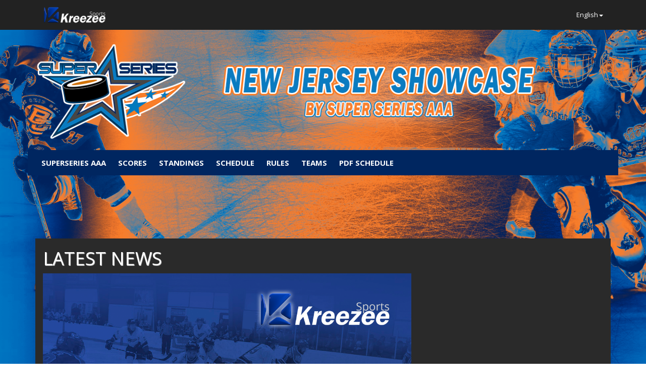

--- FILE ---
content_type: text/html; charset=utf-8
request_url: https://www.kreezee.com/hockey/tournament/super-series-aaa-new-jersey-showcase/14406
body_size: 29567
content:

<!DOCTYPE html>
<html xmlns="http://www.w3.org/1999/xhtml">
<head><title>
	Super Series AAA New Jersey Showcase
</title>
    <!-- Version: 1.0.9517.4512 Beta -->
    <script>VERSION="1.0.9517.4512 Beta";</script>
    
<meta name="description" content="name: Super Series AAA New Jersey Showcase, abbreviation: NEW-JERSEY-SC, sport: hockey" /><meta name="viewport" content="width=device-width, initial-scale=1, shrink-to-fit=no" /><link rel="shortcut icon" type="image/x-icon" href="../../../files/images/favicon.ico" /><link rel="stylesheet" type="text/css" href="//fonts.googleapis.com/css?family=Open+Sans:400,300,700" />
    <script type="text/javascript" src="https://maps.googleapis.com/maps/api/js?key=AIzaSyBJz7ua0eZTjPxGLb3n852Udb-tu9QMJhY"></script>
    <script async src="https://pagead2.googlesyndication.com/pagead/js/adsbygoogle.js?client=ca-pub-3788707720705355"
     crossorigin="anonymous"></script>
    <link href="/bundle/css/publicmasterpage?v=1C3bRJqgE1IbyYxVt1sSSMlTJkyhgxQKf4szAH2isqs1" rel="stylesheet"/>
<script src="//cache.kreezee.com/scripts/jquery-1.9.1.min.js"></script>
<script>(window.jQuery)||document.write('<script src="/bundle/js/jquery"><\/script>');</script>
<script src="//cache.kreezee.com/scripts/jquery-migrate-1.2.1.min.js"></script>
<script>(typeof(jQuery.migrateWarnings) != 'undefined')||document.write('<script src="/bundle/js/jquery-migrate"><\/script>');</script>
<script src="//cache.kreezee.com/scripts/bootstrap/bootstrap-3.1.1.min.js"></script>
<script src="//cache.kreezee.com/scripts/bootstrap/bootstrap-datepicker.min.js"></script>
<script src="//cache.kreezee.com/scripts/knockout-2.3.0.min.js"></script>
<script>(window.ko)||document.write('<script src="/bundle/js/knockout"><\/script>');</script>
<script src="//cache.kreezee.com/scripts/knockout.validation.min.js"></script>
<script>(window.ko.validation)||document.write('<script src="/bundle/js/knockout.validation"><\/script>');</script>
<script src="//cache.kreezee.com/scripts/jquery.watermark-3.1.4.min.js"></script>
<script>(window.jQuery.watermark)||document.write('<script src="/bundle/js/jquery.watermark"><\/script>');</script>
<script src="//cache.kreezee.com/scripts/jquery.blockUI-2.66.min.js"></script>
<script>(window.jQuery.blockUI)||document.write('<script src="/bundle/js/jquery.blockUI"><\/script>');</script>
<script src="//cache.kreezee.com/scripts/amplify-1.1.2.min.js"></script>
<script>(window.jQuery.amplify)||document.write('<script src="/bundle/js/amplify"><\/script>');</script>
<script src="//cache.kreezee.com/scripts/lodash/lodash-4.16.4.min.js"></script>
<script src="//cache.kreezee.com/scripts/datatables/jquery.dataTables-1.10.0.min.js"></script>
<script src="//cache.kreezee.com/scripts/datatables/dataTables.bootstrap.min.js"></script>
<script src="//cache.kreezee.com/scripts/select2-3.4.6.min.js"></script>
<script>(window.jQuery.select2)||document.write('<script src="/bundle/js/select2"><\/script>');</script>
<script src="//cache.kreezee.com/scripts/moment/moment-2.30.1.min.js"></script>
<script>(window.moment)||document.write('<script src="/bundle/js/moment/moment"><\/script>');</script>
<script src="//cache.kreezee.com/scripts/moment/moment-timezone-with-data-1970-2030-0.5.9.min.js"></script>
<script>(window.moment.tz)||document.write('<script src="/bundle/js/moment/moment-timezone-with-data-1970-2030"><\/script>');</script>
<script src="//cache.kreezee.com/scripts/jquery.truncate.min.js"></script>
<script src="//cache.kreezee.com/scripts/jquery.timeago-1.4.0.min.js"></script>
<script>(window.jQuery.timeago)||document.write('<script src="/bundle/js/jquery.timeago"><\/script>');</script>
<script src="/bundle/js/kreezeepublic.en?v=iXb1gkGsd1ffXI2q2mVKGxW4jLFLFsWLJNlrYftTOto1"></script>

    <script type="text/javascript" src="https://maps.googleapis.com/maps/api/js?key=AIzaSyBJz7ua0eZTjPxGLb3n852Udb-tu9QMJhY"></script>
    <script type="text/javascript" src="https://ads.kreezee.com/api/v1/ads_api.js?VERSION=2"></script>
    <script type="text/javascript">(function () { function r(e) { if (!window.frames[e]) { if (document.body && document.body.firstChild) { var t = document.body; var n = document.createElement("iframe"); n.style.display = "none"; n.name = e; n.title = e; t.insertBefore(n, t.firstChild) } else { setTimeout(function () { r(e) }, 5) } } } function e(n, a, o, c, d) { function e(e, t, n, r) { if (typeof n !== "function") { return } if (!window[a]) { window[a] = [] } var i = false; if (d) { i = d(e, r, n) } if (!i) { window[a].push({ command: e, version: t, callback: n, parameter: r }) } } e.stub = true; e.stubVersion = 2; function t(r) { if (!window[n] || window[n].stub !== true) { return } if (!r.data) { return } var i = typeof r.data === "string"; var e; try { e = i ? JSON.parse(r.data) : r.data } catch (t) { return } if (e[o]) { var a = e[o]; window[n](a.command, a.version, function (e, t) { var n = {}; n[c] = { returnValue: e, success: t, callId: a.callId }; if (r.source) { r.source.postMessage(i ? JSON.stringify(n) : n, "*") } }, a.parameter) } } if (typeof window[n] !== "function") { window[n] = e; if (window.addEventListener) { window.addEventListener("message", t, false) } else { window.attachEvent("onmessage", t) } } } e("__tcfapi", "__tcfapiBuffer", "__tcfapiCall", "__tcfapiReturn"); r("__tcfapiLocator"); (function (e, t) { var n = document.createElement("link"); n.rel = "preconnect"; n.as = "script"; var r = document.createElement("link"); r.rel = "dns-prefetch"; r.as = "script"; var i = document.createElement("script"); i.id = "spcloader"; i.type = "text/javascript"; i["async"] = true; i.charset = "utf-8"; var a = "https://sdk.privacy-center.org/" + e + "/loader.js?target_type=notice&target=" + t; if (window.didomiConfig && window.didomiConfig.user) { var o = window.didomiConfig.user; var c = o.country; var d = o.region; if (c) { a = a + "&country=" + c; if (d) { a = a + "&region=" + d } } } n.href = "https://sdk.privacy-center.org/"; r.href = "https://sdk.privacy-center.org/"; i.src = a; var s = document.getElementsByTagName("script")[0]; s.parentNode.insertBefore(n, s); s.parentNode.insertBefore(r, s); s.parentNode.insertBefore(i, s) })("4c6c1fcb-f81a-41ea-a2b6-890e889ca57c", "ciPYi3ib") })();</script>
    
   
    
                        <!-- Facebook Pixel Code -->
                        <script>
                            !function(f,b,e,v,n,t,s)
                            {if(f.fbq)return;n=f.fbq=function(){n.callMethod?
                            n.callMethod.apply(n,arguments):n.queue.push(arguments)};
                                if(!f._fbq)f._fbq=n;n.push=n;n.loaded=!0;n.version='2.0';
                                n.queue=[];t=b.createElement(e);t.async=!0;
                                t.src=v;s=b.getElementsByTagName(e)[0];
                                s.parentNode.insertBefore(t,s)}(window, document,'script',
                            'https://connect.facebook.net/en_US/fbevents.js');
                            fbq('init', '180535115889279');
                            fbq('track', 'PageView');
                        </script>
                        <noscript><img height="1" width="1" style="display:none" src="https://www.facebook.com/tr?id=180535115889279&ev=PageView&noscript=1"/></noscript>
                        <!-- End Facebook Pixel Code --></head>
<body>
    <!-- Version: 1.0.9517.4512 Beta -->
    <script>
        VERSION = "1.0.9517.4512 Beta";
        queue.userSession.add("public");
    </script>
    
                        <script>
                            fbq('track', 'ViewContent');
                        </script>
    
    <script async src="https://www.googletagmanager.com/gtag/js?id=G-7R12GJETHZ "></script><script>window.dataLayer = window.dataLayer || [];function gtag() { dataLayer.push(arguments); }gtag('js', new Date());gtag('config', 'G-7R12GJETHZ ', { 'page_location': location.protocol + '//' + location.host + location.pathname });</script>   
    <script type="text/html" id="leftside-submenu">
        <div data-bind="foreach: children">                                                
            <div class="panel panel-default">
                <a class="panel-heading collapsed" role="tab" data-toggle="collapse" data-bind="css: { 'active': IsActive() }, style: { 'padding-left': ($parent.level + 1) * 20 + 'px', backgroundColor: IsActive() ? '#000000' : '', cursor: IsActive() ? 'default' : '' }, attr: { 'data-parent': '#submenu-' + $parent.parentIndex, href: Type == 'menu' ? '#collapse' + $parent.parentIndex + '-' + $index() : Url, 'data-toggle': Type == 'menu' ? 'collapse' : false }, click: function() { return !IsActive() }">
                    <h4 class="panel-title">
                        <span data-bind="text: Text"></span>
                        <span data-bind="if: Children.length > 0" class="menu-caret">
                            <span class="up fa fa-caret-up"></span>
                            <span class="down fa fa-caret-down"></span>
                        </span>
                    </h4>
                </a>
                <div data-bind="if: Children.length > 0">
                    <div class="panel-collapse collapse" role="tabpanel"  data-bind="attr: { id: 'collapse' + $parent.parentIndex + '-' + $index() }">
                        <div class="panel-body">
                            <div class="panel-group" role="tablist" data-bind="attr: { id: 'submenu-' + $parent.parentIndex + '-' + $index() }, visible: Children.length > 0, template: {if: Children.length > 0 && Type == 'menu', name: 'leftside-submenu', data: { children: Children, parentIndex: $parent.parentIndex + '-' + $index(), level: $parent.level + 1 }}"></div>
                        </div>
                    </div>
                </div>
            </div>
        </div>
    </script>
    
    <div id="fb-root"></div>
    <script>
        var rootUrl = '/hockey/tournament/super-series-aaa-new-jersey-showcase/14406';
        window.smartIFrame = 'null' !== 'null' ? 'null' : null; 
        window.whiteLabel = false;
        var solutionId = 14406;
        var typeId = 2;
        var culture = 'en';
        var adsWebsite = 'https://ads.kreezee.com';
        var sportId;
        
        sportId = solution.getSport(solutionId);

        moment.locale(culture); // Set current culture for MomentJS.        

        (function (d, s, id) {
            var js, fjs = d.getElementsByTagName(s)[0];
            if (d.getElementById(id)) return;
            js = d.createElement(s); js.id = id;
            js.src = "//connect.facebook.net/en_US/all.js#xfbml=1&appId=851871068503062&version=v2.0";
            fjs.parentNode.insertBefore(js, fjs);
        }(document, 'script', 'facebook-jssdk'));
    </script>
    <div>
        <div>
            <!-- Top Bar -->
            <div id="setup-page">
            <style>
                body {
                    background-repeat:no-repeat;
                    background-attachment:fixed;
                    background-position:0px 50px;
                    -webkit-background-size: cover;
                    -moz-background-size: cover;
                    -o-background-size: cover;
                    background-size: cover;                
                }
                #top { text-transform: none }
                #top .logo {width:125px;margin-top:12px;}
                #top .dropdown-menu-inverse > li > a { padding-left: 30px; }
                #top .dropdown-menu-inverse { min-width: 250px; }
                #top .dropdown-menu > li > a { white-space: normal; width: 100%}
                .active-menu {background-color:#000000; cursor: default; color:white!important}
                .ligueTilteTop{color:#AFAFAF;display:inline-block;margin: 0;width: 56.96%;text-align: center;font-size: 22px;vertical-align: middle;margin-top: 11px;border-bottom:0; text-shadow:none; padding-bottom:0}
                .rightElements { text-transform:none; font-size:13px; float:right;padding: 20px 0;}
                #smallMenu { display:inline-block; margin-bottom:0; }
                .rightElements a { color: #ffffff }
                .popup { position: absolute; width:250px; border:1px solid #b1b0b0; background-color: #ffffff; padding: 10px; min-height:50px; z-index:999 }
                #games-results #sport-center-popup { width: 430px; min-height: 70px; }
                #games-results #sport-center-popup .avatar { width:115px; height:115px; border:1px solid #b1b0b0; float:left; margin-right: 10px; }
                #games-results #sport-center-popup .detail-block { vertical-align:top; font-size:13px; overflow:hidden }
                #games-results #sport-center-popup .detail-block > div > div { margin-top: 2px;}
                #games-results #sport-center-popup .detail-block .name { display: inline-block; vertical-align: top; font-size: 14px; font-weight: bold; } 
                #games-results #sport-center-popup .map-block { height:200px; margin-top:10px; }
                #games-results #sport-center-popup .map-block #sport-center-map { height:100%; width:100% }
                .modal.left .modal-dialog { position: fixed; margin: auto; width: 80%; max-width:700px; height: 100%; -webkit-transform: translate3d(0%, 0, 0); -ms-transform: translate3d(0%, 0, 0); -o-transform: translate3d(0%, 0, 0); transform: translate3d(0%, 0, 0); }
                .modal.left .modal-content { height: 100%; overflow-y: auto; }
	            .modal.left .modal-body { padding: 0!important }
                .modal-backdrop { z-index: 1025 }
                .modal-content { border-radius: 0; border: none; }
	            .modal.left .modal-header { border-bottom: 0; }
                .modal.left.fade .modal-dialog{ left: -320px;-webkit-transition: opacity 0.2s linear, left 0.2s ease-out; -moz-transition: opacity 0.2s linear, left 0.2s ease-out; -o-transition: opacity 0.2s linear, left 0.2s ease-out; transition: opacity 0.2s linear, left 0.2s ease-out; }
	            .modal.left.fade.in .modal-dialog{ left: 0; }
                .modal-open { overflow: hidden }
                .modal.left .panel-group .panel { border-radius: 0; margin-top:0; border: 0}
                .modal.left .panel-group .panel-heading { padding: 15px; border: 0; border-radius: 0!important}
                .modal.left .panel-group { margin-bottom: 0}
                .modal.left .close { text-shadow: none; opacity: 1}
                .modal.left .panel-body { padding: 0 }
                .modal.left .menu-caret { float:right; font-size:23px; line-height:23px; }
                .modal.left .panel-heading.collapsed .menu-caret .down { display: inline-block }
                .modal.left .panel-heading.collapsed .menu-caret .up { display: none }
                .modal.left .panel-heading .menu-caret .down { display: none }
                .modal.left .panel-heading .menu-caret .up { display: inline-block  }
                a.panel-heading { display: block; }
                .fbLogo { display:inline-block; line-height:35px; margin-right:5px; }
                .twitterLogo { display:inline-block;line-height:35px;  }
                .twitterLogo iframe { vertical-align:bottom; }
                .social-medias { white-space: nowrap; display:inline-block; margin-bottom:5px; display: none; }
                .kreezeeLogo a { margin-right:20px; }
                #top .solution-name-mobile { display: none; color: #FFFFFF; font-size: 18px; text-align: left; padding: 5px 0; text-align:center; }                                
                #top .solution-name-mobile .follow { margin-right: 10px; display:inline-block; }
                #top .solution-name-mobile .name { font-size: 20px; text-transform: uppercase; font-weight:bold; margin-bottom:5px; }
                
                /* Large desktop */
                @media (min-width: 1200px) {
                    #smallMenu {display:none;}
                    .ligueTilteTop {display:none;}
                }

                /* Portrait tablet to landscape and desktop */
                @media (min-width: 992px) and (max-width: 1199px) { 
                    #smallMenu {display:none;}
                    .ligueTilteTop {display:none;}
                }

                @media (min-width: 0px) and (max-width: 991px) { 
                    #top-search { display: none }
                    #top .solution-name-mobile:not(.with-banner) { display: block; }
                }   

                /* Landscape phone to portrait tablet */
                @media (min-width: 689px) and (max-width: 991px) { 
                
                    #top .kreezeeLogo {text-align:center;margin:0 100px;}
                    #smallMenu {display:inline-block;}
                    #language-nav{display:inline-block;float:right;}
                }
                        
                @media (min-width: 0) and (max-width: 600px) {
                    #top .solution-name-mobile { display: block; }
                }                                

                @media(min-width: 481px) and (max-width: 688px) {
                    .ligueTilteTop {width: 50%;}
                    #smallMenu {display:inline-block;}
                    #language-nav{display:inline-block;float:right;}
                    #top .kreezeeLogo {text-align:center;margin:0 100px;}
                }
 
                /* Landscape phones and down */
                @media (max-width: 480px) {
                    #smallMenu {display:inline-block;}
                    #language-nav{display:inline-block;float:right;}
                    #top .kreezeeLogo {text-align:center;margin:0 100px;}
                }

                @media (max-width:375px) {
                    #top .kreezeeLogo { margin: 0 25px;}
                }
                #smallMenu button:hover{color:white;}

                footer .logo {width:100px;margin-top:20px;}
            </style>
            </div>
            <div>
            <nav class="navbar navbar-inverse navbar-fixed-top" role="navigation">
                <div id="top"  class="container">
                    <div class="col-md-12">                     
                        <div class="bar" style="display:none" data-bind="ifvisible: !loggedUser">
                            <div id="smallMenu" class="dropdown" style="float: left; margin-right: 20px; color: black; padding: 8px 0">
                            <button style="color: #ffffff; background-color: #222222; border: none; padding: 0; font-size: 30px" type="button" data-target="#side-menu" data-toggle="modal">
                                <span class="fa fa-bars"></span>
                            </button>                            
                        </div>
                            <div class="modal left fade" id="side-menu" tabindex="-1" role="dialog" aria-labelledby="side-menu-label">
                                <div class="modal-dialog" role="document">
                                    <div class="modal-content">
                                        <div class="modal-header">
                                            <button type="button" class="close" data-dismiss="modal" aria-label="Close"><span aria-hidden="true">x</span></button>
                                            <h4 class="modal-title" id="side-menu-label">Menu</h4>
                                        </div>

                                        <div class="modal-body">
                                            <div class="panel-group" id="menu-accordion" role="tablist" aria-multiselectable="true" data-bind="foreach: menu.allMenuItems">
                                                <div class="panel panel-default">
                                                    <a class="panel-heading collapsed" role="tab" data-toggle="collapse" data-parent="#menu-accordion" data-bind="css: { 'active': IsActive() }, style: { backgroundColor: IsActive() ? '#000000' : '', cursor: IsActive() ? 'default' : '' }, attr: { href: Type == 'menu' ? '#collapse' + $index() : Url, 'data-toggle': Type == 'menu' ? 'collapse' : false }, click: function() { return handleClickEvent(Url); }">
                                                        <h4 class="panel-title">
                                                            <span data-bind="text: Text"></span>
                                                            <span data-bind="if: Children.length > 0" class="menu-caret">
                                                                <span class="up fa fa-caret-up"></span>
                                                                <span class="down fa fa-caret-down"></span>
                                                            </span>
                                                        </h4>
                                                    </a>
                                                    <div data-bind="if: Children.length > 0">
                                                        <div class="panel-collapse collapse" role="tabpanel" data-bind="attr: { id: 'collapse' + $index() }">
                                                            <div class="panel-body">
                                                                <div class="panel-group" role="tablist" data-bind="attr: { id: 'submenu-' + $index() }, visible: Children.length > 0, template: {if: Children.length > 0 && Type == 'menu', name: 'leftside-submenu', data: { children: Children, parentIndex: $index(), level: 1 }}"></div>
                                                            </div>
                                                        </div>
                                                    </div>
                                                </div>
                                            </div>
                                        </div>
                                    </div>
                                </div>
                            </div>
                            <div class="rightElements">
                                
                                <a href="#" class="dropdown-toggle" data-toggle="dropdown"><span data-bind="text: culture.text"></span><b class="caret"></b></a>
                                <ul class="dropdown-menu-inverse pull-right" style="top:40px;">
                                    <!-- ko foreach: languages -->
                                    <li><a data-bind="css: {'active-menu': cultureInfo == $root.culture.cultureInfo}, text: text, attr: { href: '?lang=' + cultureInfo }"></a></li>
                                    <!-- /ko -->
                                </ul>
                            </div>
                            <div class="kreezeeLogo">
                                <a data-bind="attr: { target: smartIFrame === null ? '_self' : '_top' }" href="https://www.kreezee.com">
                                    <img data-bind="attr: { src: logoSrc, alt: logoAlt }" class="logo" />                                
                                </a>
                                
                            </div>
                        
                            <div class="solution-name-mobile" data-bind="css: { 'with-banner': showHeaderBanner }">
                                <div class="name" data-bind="text: solutionName"></div>
                                <div class="follow hidden" data-bind="ifvisible: $root.showFollowSolution">                                                                                     
                                    <button class="btn btn-default btn-follow" style="margin-bottom:5px;" data-bind="ifvisible: _.indexOf((dataCacheUser() || {}).following, solutionId) == -1, text: followButton, click: $root.followSolution"></button>
                                    <button class="btn btn-secondary btn-follow" style="margin-bottom:5px;" data-bind="ifvisible: _.indexOf((dataCacheUser() || {}).following, solutionId) != -1, text: unfollowButton, click: $root.unfollowSolution"></button>                                    
                                </div>                                
                            </div>
                        </div>
                        <div class="bar clearfix" data-bind="ifvisible: loggedUser">
                            <style>
                                    #fly-out-connection {display: none;position: absolute;background: #333333;padding: 6px;width: 300px;z-index: 100;top: 38px;left: -122px;}

                                    #fly-out-message{display:none;position:absolute;background:#333333;padding:6px;width:312px;min-height:100px;z-index:100;top:38px;left:-94px;}
                                    #fly-out-notification{display:none;position:absolute;background:#333333;padding:6px;width:300px;min-height:100px;z-index:100;top:38px;left:-69px;}

                                    .fly-out-triangle{position:absolute;top:-10px;left:144px;width:0;height:0;border-style:solid;border-width:0 10px 11px 10px;border-color:transparent transparent #333333 transparent;}
                                    .fly-out-header{background-color:#2f2f2f;padding:4px 6px;color:#ffffff;font-size:14px;font-weight:300;}
                                    .fly-out-content{background-color:#ffffff;padding:0 0;}
                                    .fly-out-content ul{list-style-type:none;margin:0;padding:0;}
                                    .fly-out-content ul li img{width:50px;height:50px;}
                                    .fly-out-content ul li .connectionRequest{display:block;padding:8px 8px 4px 8px;border-bottom:solid 1px #b1b0b0;}
                                    .fly-out-content ul li .connectionRequest:hover{background-color:#f7f7f7;text-decoration:none;}
                                    .fly-out-content ul li a{display:block;padding:8px 8px 4px 8px;border-bottom:solid 1px #b1b0b0;}
                                    .fly-out-content ul li a:hover{background-color:#f7f7f7;text-decoration:none;}
                                    .fly-out-content .author{font-size:13px;color:#000000;}
                                    .fly-out-content .author a{color:#0864ae;text-decoration:none;border-bottom:none;padding:0 0;}
                                    .fly-out-content .author a:hover{text-decoration:underline;}
                                    .fly-out-content .message{font-size:12px;color:#000000;width:225px;}
                                    .fly-out-content .date{font-size:11px;color:#b1b0b0;width:225px;}
                                    .fly-out-footer{background-color:#ffffff;padding:4px 8px;}
                                    .fly-out-footer a{text-decoration:none;color:#000000;}
                                    .fly-out-footer a:hover{text-decoration:underline;}
                                    .modal.left .modal-dialog { position: fixed; margin: auto; width: 80%; max-width:700px; height: 100%; -webkit-transform: translate3d(0%, 0, 0); -ms-transform: translate3d(0%, 0, 0); -o-transform: translate3d(0%, 0, 0); transform: translate3d(0%, 0, 0); }
                                    .modal.left .modal-content { height: 100%; overflow-y: auto; }
	                                .modal.left .modal-body { padding: 0!important }
                                    .modal-backdrop { z-index: 1025 }
                                    .modal-content { border-radius: 0; border: none; }
	                                .modal.left .modal-header { border-bottom: 0; }
                                    .modal.left.fade .modal-dialog{ left: -320px;-webkit-transition: opacity 0.2s linear, left 0.2s ease-out; -moz-transition: opacity 0.2s linear, left 0.2s ease-out; -o-transition: opacity 0.2s linear, left 0.2s ease-out; transition: opacity 0.2s linear, left 0.2s ease-out; }
	                                .modal.left.fade.in .modal-dialog{ left: 0; }
                                    .modal-open { overflow: hidden }
                                    .modal.left .panel-group .panel { border-radius: 0; margin-top:0; border: 0}
                                    .modal.left .panel-group .panel-heading { padding: 15px; border: 0; border-radius: 0!important}
                                    .modal.left .panel-group { margin-bottom: 0}
                                    .modal.left .close { text-shadow: none; opacity: 1}
                                    .modal.left .panel-body { padding: 0 }
                                    .modal.left .menu-caret { float:right; font-size:23px; line-height:23px; }
                                    .modal.left .panel-heading.collapsed .menu-caret .down { display: inline-block }
                                    .modal.left .panel-heading.collapsed .menu-caret .up { display: none }
                                    .modal.left .panel-heading .menu-caret .down { display: none }
                                    .modal.left .panel-heading .menu-caret .up { display: inline-block  }
                                    a.panel-heading { display: block; }
                                    #top #top-search {float:left;width:300px;height:22px;background-color:#ffffff;margin-left:40px;}
                                    #top #top-search #search-input {display:none;}
                                    #top #top-search #search-input-display {border:none;outline:none;padding-left:8px;font:12px 'Open Sans',Arial,sans-serif;width:230px;font-weight:400;}
                                    #top #top-search #search-button {float:right;background-color:#373737;color:#ffffff;font:12px 'Open Sans',Arial,sans-serif;font-weight:400;border:1px solid #919191;width:50px;height:20px;margin:1px;}                                
                                    #top #top-user #home-menu { background:url('//cache.kreezee.com/images/icon-home.png') repeat-x;width:16px;height:16px;display:block;cursor:pointer;}
                                    #top #top-user #home-menu:hover { background:url('//cache.kreezee.com/images/icon-home-hover.png');}
                                    #top #top-user a.account-link, #top #top-user a.language-link { text-transform:none; font-size:13px; color:white }
                                    #top #top-user a.account-link:hover, #top #top-user a.language-link:hover { text-decoration:underline; color:white }
                                    #top #top-user .account {float:right }
                                    #top #top-user .shopping-cart {float:right;margin-right:15px;padding:20px 0;}
                                    #top #top-user .shopping-cart a {color:#fff;font-size: 16px;}
                                    #top #top-user .shopping-cart span {font:13px 'Open Sans',Arial,sans-serif;}
                                    #top #top-notifications #connection-menu {position: relative;background:url('//cache.kreezee.com/images/icon-connection.png') no-repeat;width:22px;height:24px;display:block;cursor:pointer;}
                                    #top #top-notifications {float:left;width:170px;height:24px;margin-left:15px;}
                                    #top #top-notifications #connection-menu:hover { background:url('//cache.kreezee.com/images/icon-connection-hover.png') no-repeat;}
                                    #top #top-notifications #message-menu {position: relative;background:url('//cache.kreezee.com/images/icon-message.png') no-repeat;width:22px;height:24px;display:block;cursor:pointer;}
                                    #top #top-notifications #message-menu:hover { background:url('//cache.kreezee.com/images/icon-message-hover.png') no-repeat;}
                                    #top #top-notifications #notification-menu {position:relative;background:url('//cache.kreezee.com/images/icon-notification.png') no-repeat;width:22px;height:24px;display:block;cursor:pointer;}
                                    #top #top-notifications #notification-menu:hover { background:url('//cache.kreezee.com/images/icon-notification-hover.png') no-repeat;}
                                    #top .top-btn { cursor:pointer; width: 27px;height: 21px;background-color: #0864ae;text-align: center;line-height: 22px;color: white;margin-right: 2px;font-size: 12px;}
                                    #top .solution-name-mobile { display: none; color: #FFFFFF; font-size: 18px; text-align: left; padding: 5px 0; text-align:center; }                                
                                    #top .solution-name-mobile .follow { margin-right: 10px; display:inline-block; }
                                    #top .solution-name-mobile .name { font-size: 20px; text-transform: uppercase; font-weight:bold; margin-bottom:5px; }

                                    /* Landscape phone to portrait tablet */
                                    @media (min-width: 0px) and (max-width: 991px) { 
                                        #top-search { display: none }
                                        #top .solution-name-mobile:not(.with-banner) { display: block; }
                                    }   
                                
                                    @media (min-width: 0) and (max-width: 650px) { 
                                        #top-notifications { display:none }                       
                                        #top #top-user .account .account-link { display:none; }
                                        #top .home-logo { margin-left: 0!important}
                                    }  

                                    @media (min-width: 0) and (max-width: 600px) {
                                        #top .solution-name-mobile { display: block; }
                                    }
                                
                                    @media (min-width: 0) and (max-width: 580px) { 
                                        #top-notifications { display:none }
                                    }      
                                </style>
                            
                            
                            <div id="top-user">
                                <div id="smallMenu" class="dropdown" style="float:left;padding:8px 0;color:black">
                                    <button style="color: #ffffff; background-color: #222222; border: none; padding: 0; font-size: 30px" type="button" data-target="#side-menu" data-toggle="modal">
                                        <span class="fa fa-bars"></span>
                                    </button>                            
                                </div>
                                <div class="modal left fade" id="side-menu" tabindex="-1" role="dialog" aria-labelledby="side-menu-label">
		                            <div class="modal-dialog" role="document">
			                            <div class="modal-content">
				                            <div class="modal-header">
					                            <button type="button" class="close" data-dismiss="modal" aria-label="Close"><span aria-hidden="true">x</span></button>
					                            <h4 class="modal-title" id="side-menu-label">Menu</h4>
				                            </div>

				                            <div class="modal-body">
                                                <div class="panel-group" id="menu-accordion" role="tablist" aria-multiselectable="true" data-bind="foreach: menu.allMenuItems">
                                                    <div class="panel panel-default">
                                                        <a class="panel-heading collapsed" role="tab"  data-toggle="collapse" data-parent="#menu-accordion" data-bind="css: { 'active': IsActive() }, style: { backgroundColor: IsActive() ? '#000000' : '', cursor: IsActive() ? 'default' : '' }, attr: { href: Type == 'menu' ? '#collapse' + $index() : Url, 'data-toggle': Type == 'menu' ? 'collapse' : false }, click: function() { return !IsActive() }" >
                                                            <h4 class="panel-title">
                                                                <span data-bind="text: Text"></span>
                                                                <span data-bind="if: Children.length > 0" class="menu-caret">
                                                                    <span class="up fa fa-caret-up"></span>
                                                                    <span class="down fa fa-caret-down"></span>
                                                                </span>
                                                            </h4>
                                                        </a>
                                                        <div data-bind="if: Children.length > 0">
                                                            <div class="panel-collapse collapse" role="tabpanel"  data-bind="attr: { id: 'collapse' + $index() }">
                                                                <div class="panel-body">
                                                                    <div class="panel-group" role="tablist" data-bind="attr: { id: 'submenu-' + $index() }, visible: Children.length > 0, template: {if: Children.length > 0 && Type == 'menu', name: 'leftside-submenu', data: { children: Children, parentIndex: $index(), level: 1 }}"></div>
                                                                </div>
                                                            </div>
                                                        </div>
                                                    </div>
                                                </div>
				                            </div>
			                            </div>
		                            </div>
	                            </div>                                            
                                <div style="float:right;margin-left:15px;padding:20px 0"> 
                                    <a class="dropdown-toggle language-link" href="#" data-toggle="dropdown"><span data-bind="text: window.innerWidth < 768 ? culture.abbreviation : culture.text"></span><b class="caret"></b></a>
                                    <ul class="dropdown-menu-inverse pull-right" style="top:40px;">
                                        <!-- ko foreach: languages -->
                                        <li><a data-bind="css: {'active-menu': cultureInfo == $root.culture.cultureInfo}, text: text, attr: { href: '?lang=' + cultureInfo }, click: $root.changeUserLanguage"></a></li>
                                        <!-- /ko -->
                                    </ul>
                                </div>
                                <div class="home-logo" style="float:right;margin-left:15px;padding:20px 0">                                
                                    <a id="home-menu" data-bind="attr: { href: dashboardUrl, target: dashboardTarget }"></a>                                
                                </div>
                                <div class="account" style="padding:20px 0">
                                    <a class="account-link" href="#" data-bind="attr: { href: openUserAccount() }, text: loggedUser.FirstName + ' ' + loggedUser.LastName" target="_blank"></a>
                                </div>          
                                <div data-bind="visible: !shoppingCartEmpty()" class="shopping-cart" style="display:none;">
                                    <a data-bind="attr: { href: shoppingCartUrl }" class="fa fa-shopping-cart">
                                        <span>(<span data-bind="text: shoppingCartQuantity"></span> <span data-bind="text: shoppingCartItemLabel"></span>)</span>
                                    </a>
                                </div>                  
                                <div class="kreezeeLogo" style="margin-bottom:8px;">
                                    <a data-bind="attr: { target: smartIFrame === null ? '_self': '_top' }" href="https://www.kreezee.com">
                                        <img data-bind="attr: { src: logoSrc, alt: logoAlt }" class="logo" />
                                    </a>                                
                                    
                                </div>
                                <div class="solution-name-mobile" data-bind="css: { 'with-banner': showHeaderBanner }">
                                    <div class="name" data-bind="text: solutionName"></div>
                                    <div class="follow hidden" data-bind="ifvisible: $root.showFollowSolution || $root.hideBanner()">                                                                                     
                                        <button class="btn btn-default btn-follow" style="margin-bottom:5px;" data-bind="ifvisible: _.indexOf((dataCacheUser() || {}).following, solutionId) == -1, text: followButton, click: $root.followSolution"></button>
                                        <button class="btn btn-secondary btn-follow" style="margin-bottom:5px;" data-bind="ifvisible: _.indexOf((dataCacheUser() || {}).following, solutionId) != -1, text: unfollowButton, click: $root.unfollowSolution"></button>                                    
                                    </div>                          
                                </div>
                            </div>
                        </div>

                        </div>
                    </div>
                 
                    <div id="downloadAppBanner" data-bind="ifvisible: Utilities.mobileCheck() && !hideBanner() && showFollowSolution()" style="display:none">
                        <style>
                            #downloadAppBanner { border-bottom: 2px solid #222222; background-color:white; width:100%; height:76px; position: fixed; z-index: 1040; padding:5px 20px ; margin-top:-1px; }
                            #downloadAppBanner .content .close-bar-button { float: right; border: 1px solid #a7a7a7; color: #c1c1c1; border-radius: 5px; margin:21px 0; text-align: center }
                            #downloadAppBanner .content .text { text-transform:uppercase; display:inline-block; font-size: 20px; color: #0864ae; font-weight: bold }
                            #downloadAppBanner .content .getitlogo { height: 30px; }
                            #downloadAppBanner .content .close-button { font-size: 20px; line-height: 20px; width:20px; height: 20px; display:inline-block; font-weight:bold; cursor: pointer; }
                            #downloadAppBanner .content .avatar img { width: 55px; }
                            #downloadAppBanner .content .os { padding:0 60px; }
                            
                            @media (max-width: 400px) {  
                                #downloadAppBanner { padding: 5px; }                        
                                #downloadAppBanner .content .text { font-size: 16px; }
                                #downloadAppBanner .content .avatar img { width: 45px; }
                                #downloadAppBanner .content .getitlogo { height: 25px; }
                                #downloadAppBanner .content .os { padding:0 20px 0 50px; }                                
                            } 
                        </style>
                
                        <a data-bind="attr: { href: followSolutionLink }">
                            <div class="content">
                                <div class="avatar" style="float:left;margin-right:10px;margin-top:5px;" data-bind="ifvisible: solutionAvatar() != null">
                                    <img style="border-radius: 55px;" data-bind="attr: { src: solutionAvatar() }" />
                                </div>
                                <div class="close-bar-button" data-bind="click: closeBanner">
                                    <span class="close-button">x</span>
                                </div>
                                <div class="os" style="vertical-align:middle;text-align:center;">
                                    <div class="text" data-bind="text: downloadTheAppLabel"></div>
                                    <div style="margin-top:2px;margin-bottom:5px;">
                                        <img class="getitlogo" data-bind="attr: { src: androidImage }" style="margin-right: 10px;" />                            
                                        <img class="getitlogo" data-bind="attr: { src: iosImage}" />                            
                                    </div>
                                </div>
                            </div>
                        </a>
                    </div>                
                </nav>  
               
            </div>
            <!-- Top Bar -->
        
        
            <!-- Game Results -->
            <div id="game-results-x" class="not-visible">
                <div style="position:static">
                    <style>                        
                        #games-results {width:100%;height:90px;}
                        #games-results .carousel .item{height:88px !important;padding-top:0px !important;padding-left:33px; padding-right:33px;}                 
                        #games-results .games {height:90px;width:100%; background-color: #FFFFFF;}
                        
                        #games-results .games-details {width:100%;height:200px;background-color:transparent;}
                        #games-results .show-details {height:18px;width:100%;}                        
                        #games-results .show-details .show-details-button {width:220px;display:block;margin-left:auto;margin-right:auto;cursor:pointer}
                        #games-results .show-details .left-triangle {float:left;width:0;height:0;border-style:solid;border-width:0px 40px 18px 0;border-color: transparent #000000 transparent transparent;}
                        #games-results .show-details .right-triangle {float:left;width:0;height:0;border-style:solid;border-width:0px 0 18px 40px;border-color: transparent transparent transparent #000000;}
                        #games-results .show-details .label-detail {float:left;height:18px;width:140px;text-align:center;background-color:#000000;}
                        #games-results .show-details .label-detail a {font-size:10px;text-transform:uppercase;color:#ffffff;text-decoration:none;}
                        #games-results .show-details .label-detail a:hover {text-transform:uppercase;color:#ffffff;text-decoration:underline;}
                    
                        #games-results .game-date { width: 50px; display:block; height: 200px; position:relative }   
                        #games-results .game-result .date-time {font-size:13px; font-weight:bold; text-transform: uppercase; text-align:center; display:inline-block; vertical-align:top; width:60px;height:89px; background-color:#EEEEEE; border-right: 1px solid #b2b2b2; padding: 20px 10px 0 10px;}
                        #games-results .game-result .team {font-size:13px;font-weight:700;text-transform:uppercase;color:black;margin-top:3px;}
                        #games-results .game-result .status {text-align:center;font-size:12px;margin-top:4px;color: black; height: auto; width: auto}
                        #games-results .game-result .division {text-align:center;font-size:12px;margin-top:2px;color: black; height:17px; }
                        #games-results .game-result .sportCenter {text-align:center;font-size:12px;margin-top:2px;color: black; height:17px; white-space:nowrap; overflow:hidden; text-overflow:ellipsis }
                        #games-results .game-result .game { padding:4px 30px; overflow:hidden; width:220px; display:inline-block; }
                        #games-results .game-result { cursor: pointer; color: black; text-decoration:none; position:absolute; text-align: left;  white-space:nowrap}
                        #games-results .game-result > * { white-space:normal }
                        #games-results .game-result .note-icon { width:20px; text-align:center; height:20px; position:absolute; bottom:5px; right:10px;font-size:18px;}
                        #games-results .game-result .note-icon.type1{ color: #CE002D }
                        #games-results .game-result .note-icon.type2{ color: #EDA700 }
                        #games-results .game-result .note-icon.type3{ color: #0E68B0 }
                        #games-results .game-result .note-icon.type4{ color: #000000 }
                        #games-results .game-bar-control { line-height:85px; width:34px;text-align:center;}
                        #games-results .game-bar-control > span { color: black; font-size:20px; top:auto; line-height:inherit }
                        #games-results .game-bar-control.disabled > span { color: #b2b2b2}
                        #games-results .game-bar-control.left { float:left; -webkit-box-shadow: 6px -2px 7px 0px rgba(0,0,0,0.1); -moz-box-shadow: 6px -2px 7px 0px rgba(0,0,0,0.1); box-shadow: 6px -2px 7px 0px rgba(0,0,0,0.1); position:relative; z-index:999; cursor: pointer; }
                        #games-results .game-bar-control.right { float:right; -webkit-box-shadow: -6px -2px 7px 0px rgba(0,0,0,0.1); -moz-box-shadow: -6px -2px 7px 0px rgba(0,0,0,0.1); box-shadow: -6px -2px 7px 0px rgba(0,0,0,0.1); border-left: 1px solid #b2b2b2; cursor: pointer; position:relative; z-index:999; }
                    
                        #games-results .game-results-container { overflow:hidden; height:90px; }
                        #games-results .game-result {display:inline-block; vertical-align:top; border-left:solid 1px #b2b2b2;height:90px;}
                        #games-results .game-results { transition:left 0.6s; position:relative }
                        #game-results-x #note-popup { position:absolute; background-color:white; border: 1px solid #D4D4D4; color: black; width:250px; top: 0; left: 25px; z-index: 100; text-align: left; padding: 5px 10px;}
                        #game-results-x #note-popup .messageType { font-weight: bold; margin-bottom:5px;}                   
                    
                        #game-results-x { margin-top: 61px; } 
                        #game-results-x.not-visible { position:absolute; top:-100%; visibility:hidden; opacity: 0 }
                   
                        #game-results-x #games-results-carousel {border-bottom: 1px solid #b2b2b2; -webkit-box-shadow: 0 -3px 10px 0 rgba(0,0,0,0.6); -moz-box-shadow: 0 -3px 10px 0 rgba(0,0,0,0.6); box-shadow: 0 -3px 10px 0 rgba(0,0,0,0.6);}
                        #game-results-x #games-results-carousel > a { text-align:center; line-height:88px; }
                        #game-results-x #games-results-carousel > a >span  { position:initial; margin:0}
                    
                        /*@media (min-width: 1200px) {
                            #games-results .game-result {display:inline-block; vertical-align:top; margin-right:-4px;border:solid 1px #7d7d7d;border-right:none;height:88px;width:215px;}
                            #games-results .game-result:last-child {width:217px;}         
                            .game-detail {font-size:13px;width:214px;height:88px;display:inline-block;padding:6px;border-right-style:solid;border-right-width:1px;border-right-color:rgb(177, 176, 176);vertical-align:top;background-color:black;}
                            .game-detail:last-child{border:none;}                                                                                           
                        }

                        @media (min-width: 992px) and (max-width: 1199px) { 
                            #games-results .game-result {display:inline-block; vertical-align:top; margin-right:-4px;border:solid 1px #7d7d7d;border-right:none;height:88px;width:219px;padding:6px 4px 6px 6px;}
                            #games-results .game-result:last-child {width:219px;}
                            .game-detail {font-size:13px;width:218px;height:88px;display:inline-block;padding:6px;border-right-style:solid;border-right-width:1px;border-right-color:rgb(177, 176, 176);vertical-align:top;background-color:black;}
                            .game-detail:last-child {border:none;}                                
                        }

                        @media (max-width: 991px)
                        {                        
                            #activeNews .news-title { font-size: 20px;}                
                            #game-results-x { margin-bottom:10px!important; }
                            #games-results .game-result {display:inline-block; vertical-align:top; margin-right:-4px;border:solid 1px #7d7d7d;border-right:none;height:88px;width:33.33%;padding:6px 4px 6px 6px; vertical-align:top; border-right:0}
                            .game-detail {font-size:13px;width:33.3%;height:88px;display:inline-block;padding:6px;border-right-style:solid;border-right-width:1px;border-right-color:rgb(177, 176, 176);vertical-align:top;background-color:black;}
                            .game-detail:last-child{border:none;}      
                        }

                        @media (max-width: 500px)
                        {   
                            #activeNews .news-title { font-size: 20px;}
                            #game-results-x { margin-bottom:10px!important; }  
                            #games-results .game-result {display:inline-block; vertical-align:top; margin-right:-4px;border:solid 1px #7d7d7d;border-right:none;height:88px;width:100%;padding:6px 4px 6px 6px; vertical-align:top; border-right:0}                                   
                            .game-detail {font-size:13px;width:100%;height:88px;display:inline-block;padding:6px;vertical-align:top;background-color:black;}
                        }*/
                    </style>
                    <!-- Games Results Carrousel -->
                    <div id="games-results" data-bind="style: { display: 'block' }, visible: gameResultsCarousel().length != 0 && (disabledGameBar() === '' || disabledGameBar() === 0)">
                        <div id="games-results-carousel" data-interval="0" class="games" data-ride="carousel" style="margin-top:0px;">                           
                        
                            <!-- Controls -->
                            <div id="previous-game-results" data-bind="click: previousResult, css: { disabled: !isPreviousEnabled() }" class="left game-bar-control">
                                <span class="glyphicon glyphicon-chevron-left"></span>
                            </div>                        
                            <div id="next-game-results" data-bind="click: nextResult, css: { disabled: !isNextEnabled() }"" class="right game-bar-control">
                                <span class="glyphicon glyphicon-chevron-right"></span>
                            </div>       

                            <!-- Carousel items -->
                            <div class="game-results-container">
                                <div class="game-results"  data-bind="foreach: gameResultsCarousel">
                                        <div class="game-result">                                                                                                            
                                            <div class="date-time" data-bind="ifvisible: showDate">
                                                <span data-bind="text: date"></span>
                                            </div>
                                            <div class="game">                                            
                                                <a data-bind="attr: { href: Utilities.getScoreUrl(solutionName, solutionId, id, $root.scoresUrl, $root.matchUrl)}">
                                                    <div class="sportCenter">
                                                        <span data-bind="text: sportCenter, attr: { title: sportCenter }"></span>
                                                    </div>
                                                    
                                                    <div data-bind="ifvisible: note, attr: { class: 'note-icon ' + (noteTypeId ? 'type' + noteTypeId : '') }, event: { mouseenter: mouseenterNote, mouseleave: mouseleaveNote, click:mouseenterNote }">
                                                        <i class="fa fa-exclamation-circle"></i>
                                                    </div>                                    
                                                    <div class="team">
                                                        <div style="float:right;width:24px;height:20px;overflow:hidden;margin-top:-4px;" data-bind="ifvisible: visitorTeamGoal() !== ''">
                                                            <img data-bind="attr: { src: String.format('/images/handler/{0}/number.png', visitorTeamGoal() !== '' ? visitorTeamGoal() : '-') }" style="width:24px;height:24px;margin:-2px 0 -2px 0;" />
                                                        </div>
                                                        <div style="margin-right:30px; overflow:hidden; text-overflow:ellipsis; white-space:nowrap;" data-bind="text: visitorTeamName !== '' ? visitorTeamName : '-', attr: { title: visitorTeamName }"></div>                                            
                                                    </div>
                                                    <div class="team">
                                                        <div style="float:right;width:24px;height:20px;overflow:hidden;margin-top:-4px;"  data-bind="ifvisible: homeTeamGoal() !== ''">
                                                            <img data-bind="attr: { src: String.format('/images/handler/{0}/number.png', homeTeamGoal() !== '' ? homeTeamGoal() : '-') }" style="width:24px;height:24px;margin:2px 0 -2px 0;" />
                                                        </div>
                                                        <div style="margin-right:30px; overflow:hidden; text-overflow:ellipsis; white-space:nowrap;" data-bind="text: homeTeamName !== '' ? homeTeamName : '-', attr: { title: homeTeamName }"></div>                                            
                                                    </div>
                                                    <div class="status"><span data-bind="text: status"></span></div>                                                              
                                                </a> 
                                            </div>
                                        </div>                
                                </div>    
                            </div>      
                        </div>                                   
                        
                        
                        <div id="sport-center-popup" class="popup" data-bind="visible: showSportCenterPopup, event: { mousedown: function(d,e) { e.stopPropagation() }}">
                            <div data-bind="with: selectedSportCenterMatch">
                                <div>
                                    <img class="avatar" data-bind="attr: { src: Avatar, alt: Name }, fallback: 'remove'" />
                                    <div class="detail-block">
                                        <div class="name" data-bind="text: Name"></div>
                                        <div data-bind="with: Address">
                                            <div data-bind="text: AddressFirst"></div>
                                            <div data-bind="text: $root.getAddressText($data)"></div>
                                            <div data-bind="text: Zip"></div>
                                        </div>
                                        <div data-bind="foreach: Phones">
                                            <div data-bind="text: $root.getPhoneText($data)"></div>
                                        </div>
                                    </div>
                                    <div style="clear: both"></div>
                                    <div class="map-block" data-bind="ifvisible: Latitude && Longitude">
                                        <div id="sport-center-map"></div>
                                    </div>
                                </div>
                            </div>
                        </div>
                        <div style="clear:both; margin-bottom:10px;"></div>
                    </div>
                    <script>
                        $(function () {                           
                            $('.show-details-button').click(function () {
                                $('.games-details').slideToggle('fast');
                                $(this).toggleClass('slideSign');
                                return false;
                            });                            
                        });
                    </script>
                                                     
                    <div id="note-popup" data-bind="visible: showNote">
                        <div class="messageType"></div>                                                
                        <div class="note"></div>
                    </div>
                </div>
            </div>
            <!-- Game Results -->  

            <style>
                #header-bar-container > div { display: none }
                #header-bar { text-align: center; padding: 5px 0; background: #b6b5b5; background: -moz-linear-gradient(top, #b6b5b5 0%, #858484 100%); background: -webkit-linear-gradient(top, #b6b5b5 0%,#858484 100%); background: linear-gradient(to bottom, #b6b5b5 0%,#858484 100%); }
                #header-bar > li { display: inline-block }
                #header-bar > li img { margin: 0 10px; width: 60px; height:60px; }

                @media (max-width: 992px) {
                    #header-bar-container { display: none; }
                }
            </style>
            <div id="header-bar-container">
                <div data-bind="ifvisible: solutionHeaderBar(), style: { display: solutionHeaderBar() ? 'block' : 'none' }">
                    <ul id="header-bar" data-bind="attr: { style:  'background: -moz-linear-gradient(top, ' + solutionHeaderBar().headerbar.style.startColor + ' 0%, ' + solutionHeaderBar().headerbar.style.endColor + ' 100%); background: -webkit-linear-gradient(top, ' + solutionHeaderBar().headerbar.style.startColor + ' 0%,' + solutionHeaderBar().headerbar.style.endColor + '4 100%); background: linear-gradient(to bottom, ' + solutionHeaderBar().headerbar.style.startColor + ' 0%,' + solutionHeaderBar().headerbar.style.endColor + ' 100%);' }, foreach: solutionHeaderBar().headerbar.items">
                        <li>
                            <a data-bind="attr: { href: link }" target="_blank">
                                <img data-bind="attr: { src: image}"  />
                            </a>
                        </li>
                    </ul>
                </div>
            </div>

            <style>
                #login-dialog { max-height: 100%; overflow-y: auto!important; z-index: 99999999999 }
                #login-dialog .modal-dialog { max-width: 610px; }
                #login-dialog .modal-header { padding: 8px 15px; }
                #login-dialog .modal-header .close { line-height: 43px; }
                #login-dialog .modal-body .input-container { display:inline-block; vertical-align:top; }
                #login-dialog .modal-body .form-input { margin-right:18px; }
                #login-dialog .modal-body button { border-radius: 3px!important; padding: 3px 12px; }
                #login-dialog .modal-body .login { background-color: #0C58A5; padding:5px 14px 0 14px; }
                #login-dialog .modal-body .login .title { color: #FFFFFF; font-size:16px; font-weight: bold; margin-right: 18px; }
                #login-dialog .modal-body .login .message { color: #FFFFFF; }
                #login-dialog .modal-body .login form { border-bottom: 1px solid #FFFFFF; padding-bottom:15px; }
                #login-dialog .modal-body .login form > * { vertical-align: middle; display:inline-block; margin:3px 0 }            
                #login-dialog .modal-body .login button { border: 1px solid #959595!important; }
                #login-dialog .modal-body .login .form-input { width: 200px; }
                #login-dialog .modal-body .login .error-placeholder { width: 190px; color: #FF2323; margin-right:10px; }
                #login-dialog .modal-body .create-account { background-color: #F5F5F5; padding: 14px; }
                #login-dialog .modal-body .create-account .title { color: #0864AE; font-size:18px; font-weight: bold; margin-bottom: 10px; }
                #login-dialog .modal-body .create-account .form-input { width: 260px; }
                #login-dialog .modal-body .create-account .error-placeholder { width: 250px; color: #FF2323; margin-left:10px; }
                #login-dialog .modal-body .create-account .conditions { margin-top: 5px; margin-bottom: 15px; color: #959595 }
                #login-dialog .modal-body .create-account .conditions > * { vertical-align: middle; }
                #login-dialog .modal-body .create-account .conditions label > * { vertical-align: middle; font-weight: normal }
                #login-dialog .modal-body .create-account .conditions label > input { margin-top: 0; margin-right: 5px; }
                #login-dialog .modal-body .create-account .conditions > a { color: #959595; font-size: 16px; font-size:16px; margin-left: 10px;  }            
                #login-dialog .modal-body .create-account .conditions > a:hover, #login-dialog .modal-body .create-account .conditions > a:focus { color: #757575; text-decoration: none; }
                #login-dialog .modal-body .create-account button { margin-right: 20px; }
                #login-dialog .modal-body .external-logins { background-color: #0C58A5; padding:10px 14px; }
                #login-dialog .modal-body .external-logins .open-auth .title { font-size: 14px; color: #FFFFFF; margin-right:10px; }
                #login-dialog .modal-body .external-logins .open-auth .icon { margin: 0 10px; vertical-align:middle; cursor: pointer; height:30px; }
                #login-dialog .modal-body .external-logins .open-auth > * { vertical-align:middle; display:inline-block; }
                #login-dialog .modal-body { padding: 0!important }

                #login-dialog .modal-helper { display:table; height: 100%; width: 100%; pointer-events:none; }
                #login-dialog .modal-dialog { display: table-cell;  vertical-align: middle; pointer-events:none; } 
                #login-dialog .modal-content { width:inherit; max-width:inherit; height:inherit; margin: 0 auto; pointer-events:all; }
            </style>
            <iframe id="local-storage-iframe" style="visibility: hidden; display:none" data-bind="attr: { src: config.setting.urlMobile + '/localStorageIframe.html' }"></iframe>
            <div id="login-dialog" class="modal fade" role="dialog">
                <div class="modal-helper">
                    <div class="modal-dialog">                
                        <div class="modal-content">
                            <div class="modal-header">
                                <button type="button" class="close" data-dismiss="modal">&times;</button>   
                                <div>
                                    <img src="//cache.kreezee.com/images/logo-kreezee-popup-login.png" />
                                </div>
                            </div>
                            <div class="modal-body">
                                <div class="login">
                                    <form>
                                        <span class="title" data-bind="text: loginLabel"></span>
                                        <div>
                                            <div class="input-container">
                                                <input data-bind="watermark: emailPlaceholder, value: email, valueUpdate: 'afterkeydown'" type="text" class="form-input" />
                                                <div data-bind="visible: showLoginErrors" class="error-placeholder">
                                                    <span data-bind="text: email.error"></span>
                                                </div>
                                            </div>
                                            <div class="input-container">
                                                <input data-bind="watermark: passwordPlaceholder, value: password, valueUpdate: 'afterkeydown'" type="password" class="form-input" />
                                                <div data-bind="visible: showLoginErrors" class="error-placeholder">
                                                    <span data-bind="text: password.error"></span>
                                                </div>
                                            </div>
                                        </div>
                                        <button class="btn btn-default" data-bind="text: loginLabel, click: login">Login</button>
                                        <div data-bind="ifvisible: showPendingMessage">
                                            <span class="message" data-bind="text: pendingAccountLabel"></span>
                                        </div>
                                    </form>
                                </div>
                                <div class="external-logins">
                                    <div class="open-auth">
                                        <div class="title"><span data-bind="text: signupUsingLabel"></span></div>
                                    
                                        <form method="post" action="/hockey/tournament/super-series-aaa-new-jersey-showcase/14406" id="form1">
<div class="aspNetHidden">
<input type="hidden" name="__VIEWSTATE" id="__VIEWSTATE" value="/[base64]/////w9kUeH+fgOgKN4K36Xa2fvc/Jwnbt2I0W3bvJImae+HGHM=" />
</div>

<div class="aspNetHidden">

	<input type="hidden" name="__VIEWSTATEGENERATOR" id="__VIEWSTATEGENERATOR" value="AE62767F" />
</div>  
                                            
    <div class="icons">
        <input type="hidden" name="provider"/>            
        
            <input  class="icon " type="image"
                    onclick="$(this).closest('form')[0]['provider'].value = 'Facebook'; $(this).closest('form')[0].submit();" 
                    src="//cache.kreezee.com/images/homepage/icon-facebook-white.png"
                    alt="Facebook"/>
            
            <input  class="icon " type="image"
                    onclick="$(this).closest('form')[0]['provider'].value = 'Google'; $(this).closest('form')[0].submit();" 
                    src="//cache.kreezee.com/images/homepage/google-icon.png"
                    alt="Google"/>
            
    </div>


                                        </form>
                                    </div>                                
                                </div>
                                <div class="create-account">
                                    <form>
                                        <div class="title" data-bind="text: createAccountLabel"></div>
                                        <div>
                                            <div class="input-container">
                                                <input data-bind="watermark: firstNamePlaceholder, value: firstName, valueUpdate: 'afterkeydown'" type="text" class="form-input" />
                                                <div data-bind="visible: showSignupErrors" class="error-placeholder">
                                                    <span data-bind="text: firstName.error"></span>
                                                </div>
                                            </div>
                                            <div class="input-container">
                                                <input data-bind="watermark: lastNamePlaceholder, value: lastName, valueUpdate: 'afterkeydown'" type="text" class="form-input" />
                                                <div data-bind="visible: showSignupErrors" class="error-placeholder">
                                                    <span data-bind="text: lastName.error"></span>
                                                </div>
                                            </div>
                                        </div>
                                        <div>
                                            <div class="input-container">
                                                <input data-bind="watermark: emailPlaceholder, value: newEmail, valueUpdate: 'afterkeydown'" type="text" class="form-input" />
                                                <div data-bind="visible: showSignupErrors" class="error-placeholder">
                                                    <span data-bind="text: newEmail.error"></span>
                                                </div>
                                            </div>
                                        </div>
                                        <div>
                                            <div class="input-container">
                                                <input data-bind="watermark: passwordPlaceholder, value: newPassword, valueUpdate: 'afterkeydown'" type="password" class="form-input" />
                                                <div data-bind="visible: showSignupErrors" class="error-placeholder">
                                                    <span data-bind="text: newPassword.error"></span>
                                                </div>
                                            </div>
                                            <div class="input-container">
                                                <input data-bind="watermark: repeatPasswordPlaceholder, value: confirmPassword, valueUpdate: 'afterkeydown'" type="password" class="form-input" />
                                                <div data-bind="visible: showSignupErrors" class="error-placeholder">
                                                    <span data-bind="text: confirmPassword.error"></span>
                                                </div>
                                            </div>
                                        </div>
                                        <div>        
                                            <div class="conditions">                                    
                                                <label>
                                                    <input name="acceptConditions" type="checkbox" data-bind="checked: acceptConditions" />
                                                    <span data-bind="text: acceptConditionsLabel"></span>
                                                </label>
                                                <a class="fa fa-external-link" data-bind="attr: { href: '/' + termsAndConditionsUrl }" target="_blank"></a>
                                            </div>                            
                                        </div>
                                        <div>
                                            <button class="btn btn-default" data-bind="text: createAccountButton, click: createAccount, disable: !acceptConditions()"></button>
                                            <button class="btn btn-secondary" data-bind="text: cancelButton" data-dismiss="modal"></button>
                                        </div>
                                    </form>
                                </div>
                            </div>                    
                        </div>
                    </div>
                </div>
            </div>

            <style>
                #sync-calendar-dialog .modal-dialog { width: 350px!important; }
                #sync-calendar-dialog .modal-header { background-color: #0864ae; color: #FFFFFF; font-weight: bold; }
                #sync-calendar-dialog .title { font-weight: bold; border-bottom:1px solid #CCCCCC; margin: 10px 0; }
                #sync-calendar-dialog .title:first-child { margin-top: 0}
                #sync-calendar-dialog .avatar { width:50px; height: 50px; border: 1px solid #CCCCCC; margin:5px 10px; }
                #sync-calendar-dialog .actions { float: right; }
                #sync-calendar-dialog .name { text-transform: uppercase; display:inline-block; text-transform: uppercase; vertical-align: middle; width: 220px; }
                #sync-calendar-dialog label { font-weight: normal; }
                #sync-calendar-dialog label > * { vertical-align: middle }
                #sync-calendar-dialog label > input { margin: 2px 5px 2px 0 }
                #sync-calendar-dialog .error-placeholder { color:#ce002d; margin-bottom:5px }
            </style>

            <div id="sync-calendar-dialog" class="modal fade" role="dialog">
                <div class="modal-helper">
                    <div class="modal-dialog">                
                        <div class="modal-content">
                            <div class="modal-header">
                                <button type="button" class="close" data-dismiss="modal">&times;</button>       
                                <div data-bind="text: $root.subscriptionModeLabel"></div>
                            </div>
                            <div class="modal-body">
                                <div class="title" data-bind="text: $root.receiveByEmailLabel"></div>
                                <div>
                                    <label>
                                        <input name="sync-type" type="checkbox" value="event" data-bind="checked: emailNotifcations" />
                                        <span data-bind="text: emailNotificationsLabel"></span>
                                    </label>
                                </div>
                                <div class="title" data-bind="text: $root.downloadCalendarLabel"></div>
                                <div data-bind="visible: showErrors" class="error-placeholder">
                                    <span data-bind="text: format.error"></span>
                                </div>
                                <div style="margin-bottom:20px;">                                
                                    <div>
                                        <label>
                                            <input type="radio" name="sync-format" value="outlook" data-bind="checked: format" />
                                            <span data-bind="text: $root.outlookLabel"></span>
                                        </label>
                                    </div>
                                    <div>
                                        <label>
                                            <input type="radio" name="sync-format" value="iphone" data-bind="checked: format" />
                                            <span data-bind="text: $root.iphoneLabel"></span>
                                        </label>
                                    </div>
                                    <div>
                                        <label>
                                            <input type="radio" name="sync-format" value="google_calendar" data-bind="checked: format" />
                                            <span data-bind="text: $root.googleCalendarLabel">Google Calendar</span>
                                        </label>
                                    </div>
                                </div>
                                <div class="title" data-bind="text: $root.selectSubscriptionLabel"></div>
                                <div data-bind="visible: showErrors" class="error-placeholder">
                                    <span data-bind="text: type.error"></span>
                                </div>
                                <div style="margin-bottom: 20px;">
                                    <div data-bind="with: event">
                                        <div data-bind="ifvisible: VisitorTeamId">
                                            <label>
                                                <input name="sync-type" type="radio" data-bind="attr: { value: 'team_' + VisitorTeamId }, checked: $root.type" />
                                                <span>
                                                    <img class="avatar" data-bind="attr: { src: VisitorTeamAvatar }" />
                                                    <span class="name" data-bind="text: VisitorTeamName"></span>
                                                </span>
                                            </label>
                                        </div>
                                        <div data-bind="ifvisible: LocalTeamId">
                                            <label>
                                                <input name="sync-type" type="radio" data-bind="attr: { value: 'team_' + LocalTeamId }, checked: $root.type" />
                                                <span>
                                                    <img class="avatar" data-bind="attr: { src: LocalTeamAvatar }" />
                                                    <span class="name" data-bind="text: LocalTeamName"></span>
                                                </span>
                                            </label>
                                        </div>
                                    </div>
                                    <div data-bind="with: team">
                                        <label>
                                            <input name="sync-type" type="radio" data-bind="attr: { value: 'team_' + Id }, checked: $root.type" />
                                                <span>
                                                    <img class="avatar" data-bind="attr: { src: Avatar }" />
                                                    <span class="name" data-bind="text: Name"></span>
                                                </span>
                                        </label>
                                    </div>
                                    <div>
                                        <label>
                                            <input name="sync-type" type="radio" value="solution" data-bind="checked: $root.type" />
                                            <span data-bind="with: $root.solution">
                                                <img class="avatar" data-bind="attr: { src: Avatar }" />
                                                <span class="name" data-bind="text: Name"></span>
                                            </span>
                                        </label>
                                    </div>                                
                                </div>
                                <div class="actions">
                                    <button class="btn btn-raised" data-dismiss="modal" data-bind="text: $root.cancelButton"></button>   
                                    <button class="btn btn-primary btn-raised" data-bind="click: syncCalendar, text: $root.subscribeButton"></button>
                                </div>
                                <div style="clear: both"></div>
                            </div>                    
                        </div>
                    </div>
                </div>
            </div>

            <div id="content-div" class="container">  
                <!-- NavBar -->                  
                <div class="row">                    
                    <style>
                        .ligue-title{text-transform:uppercase;font-weight:300;display:inline-block;font-size:30px;margin:0;padding:5px 0;width:100%;border-bottom:0}
                        .ligue-container{display:inline-block;position:absolute;text-align:center;width:100%;bottom: 50px;padding: 0px 180px;overflow: hidden;max-height: 115px;}
                        #positionInSite {position:absolute; bottom:50px; right: 0; z-index:1000}
                        #positionInSite a:hover {text-decoration:none; background-color: #303030!important;}
                        #follow {position:absolute; bottom:50px; right: 0; z-index:1000}                    
                        #menuList>li>ul {  top:100%!important; }
                        #menuList>li{display:inline-block;width:auto;}
                        #menuList{white-space:nowrap; float:none; margin-right: 25px; }
                        #menuList>li>a{padding-left:12px;padding-right:12px;}
                        .overflowMenu { display: inline-block;position: absolute;right: 0;line-height: 50px;top:0; text-align:center }
                        .overflowMenu>a { color:#d7d7d7; width:40px; text-align:center;  }
                        .overflowMenu>a:hover, .overflowMenu>a:active, .overflowMenu>a:focus { color:#FFFFFF; text-decoration: none; }
                        #headerBanner { margin-bottom:20px; }
                        #headerBanner img { width: 100%; }

                        /* Large desktop */
                        @media (min-width: 1200px) {
                            .navbar-margin-top {margin-top:120px;}
                            .navbar-margin-top.with-banner {margin-top:20px;}
                        }

                        /* Portrait tablet to landscape and desktop */
                        @media (min-width: 992px) and (max-width: 1199px) { 
                            .ligue-title{text-transform:uppercase;font-weight:300;display:inline-block;margin:0;padding:5px 0;width:100%}
                            .navbar-margin-top {margin-top:120px;}
                            .navbar-margin-top.with-banner {margin-top:20px;}
                            #menuList{margin-right: 15px; }
                            #menuList>li>a{padding-left:8px;padding-right:8px;font-size: 13px;}
                            .overflowMenu>a { color:#d7d7d7; width:30px; text-align:center; font-size:13px; }
                            #imgHolder{padding-left: 5px;padding-right: 5px;}
                        }

                        /* Landscape phone to portrait tablet */
                        @media (min-width: 481px) and (max-width: 991px) { 
                            .navbar-margin-top {margin-top:35px;}
                            .navbar-margin-top.with-banner {margin-top: 0px;}
                            #positionInSite, #menu,#positionInSiteLabel{display:none!important;}    
                            #follow { position:initial; margin-right: 15px; display:block; }
                            .ligue-container { padding: 0 15px; position:initial; max-height:none }     
                            .ligue-title { font-size:27px!important; }                
                        }
                                        
                        @media (max-width: 991px) {                        
                            .navbar-margin-top:not(.with-banner) {display: none; }                    
                        }

                        @media (max-width: 600px) {             
                            .navbar-margin-top.with-banner {display: none; }                                              
                            .navbar-margin-top.with-banner {margin-top:0;}
                            #headerBanner { display: none; }
                        }
 
                        /* Landscape phones and down */
                        @media (max-width: 480px) {  
                            .navbar-margin-top {margin-top:95px;}
                            .navbar-margin-top.with-banner {margin-top:10px;}
                            #positionInSite, #menu,#positionInSiteLabel{display:none!important;}    
                            #follow { position:initial; margin-right: 15px; display:block; }
                            .ligue-container { padding: 0 15px; position:initial; max-height:none }       
                            .ligue-title { font-size:27px!important; }                
                        }  

                    /*.navbar {border-radius: 0px !important; }
                        .navbar-default {background-image:linear-gradient(to bottom, #0864ae 0%, #0864ae 100%);}
                        .navbar-default .navbar-nav {font:14px 'Open Sans',Arial,sans-serif;font-weight:700;color:#ffffff;text-transform:uppercase}
                        .navbar-default .navbar-nav > .active > a {background-image:linear-gradient(to bottom, #0864ae 0%, #0864ae 100%);}*/
                    </style>    
                    <div id="menuAndHeader" style="position:relative;margin-top:25px;">
                        <div class="navbar-margin-top" data-bind="css: { 'with-banner': showHeaderBanner }">
                            <div class="ligue-container"><h1 class="ligue-title" data-bind="text:solutionName, visible: showSolutionName"></h1></div>
                            <div id="follow" style="float:right;display:inline-block;">                            
                                <div class="hidden" data-bind="ifvisible: $root.showFollowSolution">
                                    <button class="btn btn-default btn-follow" style="margin-bottom:5px;" data-bind="ifvisible: _.indexOf((dataCacheUser() || {}).following, solutionId) == -1, text: followButton, click: $root.followSolution"></button>
                                    <button class="btn btn-secondary btn-follow" style="margin-bottom:5px;" data-bind="ifvisible: _.indexOf((dataCacheUser() || {}).following, solutionId) != -1, text: unfollowButton, click: $root.unfollowSolution"></button>
                                </div>                            
                            </div>      
                            
                            <div id="headerBanner" data-bind="ifvisible: showHeaderBanner"><img data-bind="attr: { src: headerBannerUrl(), alt: solutionName() }" /></div>
                            <div style="clear:both;"></div>
                            <nav id="menu" class="navbar navbar-default" role="navigation" style="background:none;border:none;">
                                <div class="container menu-preferences">
                                    <div class="collapse navbar-collapse" id="bs-example-navbar-collapse-1" style="padding:0;">
                                        <a id="imgHolder" class="navbar-brand menu-preferences" href="#" data-bind="style: { display: showSolutionLogo() ? 'visible' : 'none'}"><img data-bind="    attr: { src: solutionLogo, alt: solutionName }" style="position:relative;width:150px;height:150px;z-index:1;top:-115px" /></a>
                                        <ul id="menuList" class="nav navbar-nav" data-bind="foreach: menu.menuItems">
                                            <li data-bind="css: { active: IsActive(), dropdown: Type == 'menu', 'parent-dropdown': Type == 'menu' }">
                                                <a data-bind="css: { 'dropdown-toggle': Type == 'menu' }, attr: { href: Url, 'data-toggle': Type == 'menu' ? 'dropdown' : false, target: Target  }, text: Text"></a>
                                                <ul class="dropdown-menu" data-bind="visible: Children.length > 0, template: {if: Children.length > 0 && Type == 'menu', name: 'submenu', foreach: Children}"></ul>
                                            </li>                                  
                                        </ul>
                                        <div class="overflowMenu dropdown parent-dropdown" data-bind="ifvisible: menu.overflowItems().length > 0">  
                                            <a data-toggle="dropdown" href="#" class="fa fa-chevron-down dropdown-toggle" style="background-color:transparent!important"></a>                                  
                                            <ul class="dropdown-menu dropdown-menu-inverse pull-right" role="menu" data-bind="foreach: menu.overflowItems" style="margin-top:0">
                                                <li data-bind="css: { active: IsActive(), dropdown: Type == 'menu', 'dropdown-submenu': Type == 'menu', 'left-submenu': Type == 'menu' }">
                                                    <a data-bind="style: { backgroundColor: IsActive() ? '#000000' : '', cursor: IsActive() ? 'default' : '' }, css: { 'dropdown-toggle': Type == 'menu' }, attr: { href: Url, 'data-toggle': Type == 'menu' ? 'dropdown' : false }, text: Text"></a>
                                                    <ul class="dropdown-menu" data-bind="visible: Children.length > 0, template: {if: Children.length > 0 && Type == 'menu', name: 'left-submenu', foreach: Children}"></ul>
                                                </li>
                                            </ul>
                                        </div>
                                    </div>
                                </div>
                            </nav>
                            <script type="text/html" id="left-submenu">
                                <li data-bind="css: { active: IsActive(), dropdown: Type == 'menu', 'dropdown-submenu': Type == 'menu', 'left-submenu': Type == 'menu' }">
                                    <a data-bind="style: { backgroundColor: IsActive() ? '#000000' : '', cursor: IsActive() ? 'default' : '' }, css: { 'dropdown-toggle': Type == 'menu' }, attr: { href: smartIFrame ? SmartIFrame.getUrl(Url) : Url, 'data-toggle': Type == 'menu' ? 'dropdown' : false }, click: function() { return handleClickEvent(Url); }, text: Text"></a>
                                    <ul class="dropdown-menu" data-bind="visible: Children.length > 0, template: {if: Children.length > 0 && Type == 'menu', name: 'left-submenu', foreach: Children}"></ul>
                                </li>
                            </script>
                            <script type="text/html" id="submenu">
                                <li data-bind="css: { active: IsActive(), dropdown: Type == 'menu', 'dropdown-submenu': Type == 'menu' }">
                                    <a data-bind="attr: {class: IsActive() ? 'menu-preferences active' : '', cursor: IsActive() ? 'default' : '' }, css: { 'dropdown-toggle': Type == 'menu' }, attr: { href: smartIFrame ? SmartIFrame.getUrl(Url) : Url, 'data-toggle': Type == 'menu' ? 'dropdown' : false }, click: function() { return handleClickEvent(Url); }, text: Text"></a>                                        
                                    <ul class="dropdown-menu" data-bind="visible: Children.length > 0, template: {if: Children.length > 0 && Type == 'menu', name: 'submenu', foreach: Children}"></ul>
                                </li>                                  
                            </script>
                        </div>
                    </div>                
                </div>
                <!-- End NavBar -->          
            </div>
        
            <!-- Ads ratio calculation -->
            <script>
                (function() {
                    var eventMethod = (window.addEventListener ? 'addEventListener' : 'attachEvent');
                    var eventer = window[eventMethod];
                    var messageEvent = (eventMethod == 'attachEvent' ? 'onmessage' : 'message');
                    var visibleMediaType = { 'wide_skyscraper': { visible: false }, 'leaderboard': { visible: false }, 'half_banner': { visible: false }, 'small_rectangle': { visible: false }, 'premiumsolution': { visible: false } };

                    // Adblock detection.
                    if (typeof canRunAds === 'undefined') {
                        //alert('adblock detected');
                    }

                    eventer(messageEvent, function(e) {
                        if (e.data.state == 'iframe.ready') {
                            if(visibleMediaType[e.data.mediaType] != undefined)
                            {
                                visibleMediaType[e.data.mediaType].visible = true;

                                //if ($('#menu').offset().left >= 140) {                            
                                //    $('#' + e.data.id).get(0).contentWindow.postMessage(
                                //        { visible: e.data.mediaType ==  'wide_skyscraper'},
                                //        '*'
                                //    );                            
                            
                                //    if(visibleMediaType['wide_skyscraper'].visible)
                                //    {
                                //        $('#left-ads-160x600').show();
                                //        $('#right-ads-160x600').show();                            
                                //    }
                                //    $('#center-ads-728x90').hide();       
                                //} else {
                                    $('#' + e.data.id).get(0).contentWindow.postMessage(
                                        { visible: e.data.mediaType ==  'leaderboard'},
                                        '*'
                                    ); 
                        
                                    $('#left-ads-160x600').hide();
                                    $('#right-ads-160x600').hide();

                                    if(visibleMediaType['leaderboard'].visible)
                                    {
                                        $('#center-ads-728x90').show();
                                    }
                        
                                    resizeIFrame();
                               //}

                                $('#' + e.data.id).get(0).contentWindow.postMessage(
                                    { visible: e.data.mediaType ==  'premiumsolution'},
                                    '*'
                                ); 

                                if(visibleMediaType['premiumsolution'].visible) $('#solution-ads-728x90').show();
                                if(visibleMediaType['half_banner'].visible) $('.ads-234x60').show();
                                if(visibleMediaType['small_rectangle'].visible) $('.ads-180x150').show();
                            }
                        }
                    });

                    $(window).resize(function() {
                        ratioCalculation();
                        resizeIFrame();
                    });

                    function resizeIFrame() {
                        var width;
                        var height;

                        //if ($('#menu').offset().left >= 140) {
                        //    width = $('#menu').offset().left - 40;
                        //    width = width > 160 ? 160 : width;
                        //    height = width / (160 / 600);

                        //    var leftAdsIframe = $('#left-ads-160x600 iframe').get(0);
                        //    if(leftAdsIframe) {                            
                        //        leftAdsIframe.contentWindow.postMessage(
                        //        { width: width, height: height},
                        //        '*'
                        //    );
                        //    }

                        //    var rightAdsIframe =  $('#right-ads-160x600 iframe').get(0)
                        //    if(rightAdsIframe) {
                        //        rightAdsIframe.contentWindow.postMessage(
                        //        { width: width, height: height},
                        //        '*'
                        //    );
                        //    }
                                                
                        //    $('#left-ads-160x600 iframe').width(width);
                        //    $('#left-ads-160x600 iframe').parent().width(width);
                        //    $('#left-ads-160x600 iframe').height(height);

                        //    $('#right-ads-160x600 iframe').width(width);
                        //    $('#right-ads-160x600 iframe').parent().width(width);
                        //    $('#right-ads-160x600 iframe').height(height);
                        
                        //} else {                        
                            width = $('#center-ads-728x90').parent('.col-md-12').width() >= 728 
                                        ? 728
                                        : $('#center-ads-728x90').parent('.col-md-12').width();
                            height = width * (90 / 728);

                            $('#center-ads-728x90').css("height", height);
                            $('#center-ads-728x90 iframe').css("width", width);
                            $('#center-ads-728x90 iframe').parent().css("width", width);

                            var centerAdsIframe = $('#center-ads-728x90 iframe').get(0);
                            if(centerAdsIframe) {
                                centerAdsIframe.contentWindow.postMessage({ width: width, height: height},'*');
                            }
                        //}

                        width = $('#solution-ads-728x90').parent('.col-md-12').width() >= 728 
                                    ? 728
                                    : $('#solution-ads-728x90').parent('.col-md-12').width();
                        height = width * (90 / 728);

                        $('#solution-ads-728x90').css("height", height);
                        $('#solution-ads-728x90 iframe').css("width", width);
                        $('#solution-ads-728x90 iframe').parent().css("width", width);

                        var centerAdsIframe = $('#solution-ads-728x90 iframe').get(0);
                        if(centerAdsIframe) {
                            centerAdsIframe.contentWindow.postMessage({ width: width, height: height},'*');
                        }
                    }

                    function ratioCalculation() {
                        //if ($('#menu').offset().left >= 140) {
                        //    var width = $('#menu').offset().left - 40;
                        //    var height = width / (160 / 600);
                        //    var left = ($('#menu').offset().left - width) / 2;

                        //    $('#left-ads-160x600').css({ width: width, height: height, left: left });
                        //    $('#right-ads-160x600').css({ width: width, height: height, right: left });

                        //    if(visibleMediaType['wide_skyscraper'].visible)
                        //    {
                        //    $('#left-ads-160x600').show();
                        //    $('#right-ads-160x600').show();
                        //    }
                        //    $('#center-ads-728x90').hide();                                                       
                        //} else {

                            var marginBottom = $('#center-ads-728x90').parent('.col-md-12').width() >= 728 
                                        ? 15
                                        : 15  * ($('#center-ads-728x90').parent('.col-md-12').width() / 728);

                            $('#center-ads-728x90').css({ marginBottom: marginBottom });                        
                        
                            $('#left-ads-160x600').hide();
                            $('#right-ads-160x600').hide();

                            if(visibleMediaType['leaderboard'].visible)
                            {
                                $('#center-ads-728x90').show();
                            }
                        //} 
                    }

                    ratioCalculation();
                })();
            </script>        
        
                          
            <div class="container">          
                <div class="row">
                    <div class="col-md-12" style="overflow:hidden; text-align:center;">
                        <div id="center-ads-728x90" style="overflow:hidden;height:90px;margin-bottom:15px;margin-left:auto;margin-right:auto;display:none;">
                        <script type="text/javascript">
                            <!--
                            kreezee_ad_width = 728;
                            kreezee_ad_height = 90;
                            kreezee_ad_type = "image";                
                            kreezee_ad_solution_id = 14406;
                            kreezee_ad_visible = false;
                            kreezee_ad_media_type = 'leaderboard';
                            //-->
                        </script>
                        <script type="text/javascript" src="https://ads.kreezee.com/api/v1/show_ads.js"></script>
                        </div>
                    </div>
                </div>
            </div>  
            <div style="margin-bottom:15px;">
                                    
    <link href="/bundle/css/news-carousel?v=LbhYQoXBudA5ILcB9KjCbijNdSo_TIBTazGqnbh-Wa81" rel="stylesheet"/>
<script src="/bundle/js/news-carousel?v=rjd6uNYKsxLT-EJ_7peGs8mAXWRKrpfEQwueWtadF-Q1"></script>
<link href="/bundle/css/twitter-plugin?v=-N3wRYQgcWn8YAT8bDpWNRZU5kLf7jqwDFR_bbFeUEc1" rel="stylesheet"/>
<script src="/bundle/js/twitter-plugin?v=_mTrfREfK5hBm488vTIl47i8f5831mytle-qA_bJksE1"></script>
<link href="/bundle/css/league-leaders?v=4cOlflE1LVbxkVNZDVgyH8yXvrMyLHr5QFw5Yk6HBsc1" rel="stylesheet"/>
<script src="/bundle/js/league-leaders?v=rwVsAi1_9DaUj_HcXKnErbbY5pPos8SLc0PD4nTKy0U1"></script>
<div class="container" style="margin-bottom:25px">
	<div class="row">
		<div class="col-md-12">
			<div class="col-md-8 clearfix homepage-column" style="background-color:#2a2a2a;">
				<div id="news-carousel-1">
					<script type='text/javascript'>
$(function () { widgetDefinition={"Id":"1","Name":"news-carousel","Options":null,"Config":null}; });
</script>
					<div id="news-carousel">
    <div>
        <h1 class="title" data-bind="text: title"></h1>        
    </div>
    <div class="active-news-container">
        <div id="activeNews" data-bind="event: { mouseenter: stopInterval, mouseleave: outNews }, with: activeNews">
            <a data-bind="attr: { href: Utilities.getPublicAbsolutePath($root.newsUrl, Utilities.rewriteUrl(Title, Id)) }, click: function() { return SmartIFrame.handleClickEvent(Utilities.getPublicAbsolutePath($root.newsUrl, Utilities.rewriteUrl(Title, Id)), $root.newsUrl); }">
                <img id="testimage" data-bind="attr: { src: Photo.AbsoluteUrl }" style="width:100%;" />
                <div id="news-text" style="position:absolute;bottom:0;width:100%;height:100px;padding:10px;background:rgba(0,0,0,0.6);">
                    <h2 class="news-title" data-bind="text: Utilities.removerHtmlFromText(Title, 45)"></h2>
                    <h5 class="news-text" data-bind="text: Utilities.removerHtmlFromText(Text, 160)"></h5>
                </div>
            </a>
        </div>
    </div>
    <div id="news-carousel-thumbnails">
        <div class="list">
            <ul class="clearfix" data-bind="foreach: latestNewsCarousel">
                <li data-bind="event: {mouseleave: $root.outNews, mouseover: function() { $root.overNews($index()) }}, css: {first: $index() == 0, last: $index() == $root.latestNewsCarousel().length, active: $index() == $root.activeNewsIndex() }">
                    <span class="triangle"></span>
                    <a data-bind="attr: { href: Utilities.getPublicAbsolutePath($root.newsUrl, Utilities.rewriteUrl(Title, Id)) }, click: function() { return SmartIFrame.handleClickEvent(Utilities.getPublicAbsolutePath($root.newsUrl, Utilities.rewriteUrl(Title, Id)), $root.newsUrl); }">
                        <div class="thumbnail">
                            <img data-bind="attr: { src: Photo.AbsoluteUrl, alt: Title }" class="imgCarousel" />
                        </div>
                        <div class="title">
                            <span data-bind="text: Utilities.removerHtmlFromText(Title, 45)" contentlink="#bt1-tc1"></span>
                        </div>
                    </a>
                </li>
            </ul>
        </div>
    </div>    
</div>
<script type="text/javascript">
    $(function () {
        var vm = new NewsCarouselViewModel(solutionId);
        ko.applyBindings(vm, $('#news-carousel')[0]);
    });
</script>


				</div>
			</div><div class="col-md-4 clearfix homepage-column" style="background-color:#2a2a2a;">
				<div id="twitter-plugin-1">
					<script type='text/javascript'>
$(function () { widgetDefinition={"Id":"1","Name":"twitter-plugin","Config":{"FacebookPagePlugin":null,"TwitterPlugin":{"TwitterScreenName":"SuperSeriesAAA","Language":null,"LinkColor":null,"Theme":null,"Width":0,"Height":580},"TeamStatId":null,"PlayerStatId":null},"Options":null}; });
__twitterScreenName='SuperSeriesAAA';
__language='';
__linkColor='';
__theme='';
__width=0;
__height=580;
</script>
					<div id="twitter-plugin" style="padding-bottom:20px;text-align:center;">
    <div data-bind="style: { height: height ? (height + 4) + 'px' : null}">
        <div style="margin-top:68px;">
            <a class="twitter-timeline" data-bind="attr: { 'href': 'https://twitter.com/' + screenName, 'data-height': height, 'data-width': width, 'data-theme': theme, 'data-link-color': linkColor, 'data-lang': language }"></a>
        </div>
        <script async src="https://platform.twitter.com/widgets.js" charset="utf-8"></script>
    </div>
</div>
<script type="text/javascript">
    $(function () {
        var vm = new TwitterPlugin(__twitterScreenName, __language, __linkColor, __theme, __width, __height);
        ko.applyBindings(vm, $('#twitter-plugin')[0]);        
    });
</script>


				</div>
			</div>
		</div>
	</div>
</div><div id="ad-320x50" class="center-ad external-ad" data-bind="ifvisible: Utilities.mobileCheck()">
	<div data-bind="ad: 238079, width: 320, height: 50, solutionId: solutionId, validateSponsorThisGame: false, external: true, culture: core.getLanguage()">

	</div>
</div><script type='text/javascript'>
$(function() { ko.applyBindings(function() {}, $('#ad-320x50')[0]); })
</script>
<div class="container" style="margin-bottom:25px">
	<div class="row">
		<div class="col-md-12">
			<div class="col-md-12 clearfix homepage-column" style="background-color:#000000;color:#FFFFFF;">
				<div id="league-leaders-1">
					<script type='text/javascript'>
$(function () { widgetDefinition={"Id":"1","Name":"league-leaders","Config":null,"Options":null}; });
</script>
					<div id="league-leaders" class="clearfix">
    <div style="margin: 0 -15px;padding:0 15px; border-bottom:1px solid #3f3f3f">
        <h1 class="title" data-bind="text: title"></h1>
        <div class="ad"></div>
    </div>
    <div style="clear:both"></div>
    <div class="leaders-container clearfix" data-bind="foreach: leaders">
        <div class="leader" data-bind="style: { 'border-left': $index() != 0 ? '1px solid #3f3f3f' : '' }">
            <div class="title"><span data-bind="text: LeaderType"></span></div>
            <div>
                <div data-bind="ifvisible: $root.showPlayerAvatars() !== 0 && $root.showPlayerAvatars() !== undefined">
                    <a data-bind="attr: { href: Utilities.getPublicAbsolutePath($root.playersUrl, Utilities.rewriteUrl(FirstName + ' ' + LastName, Id)) }, click: function() { return SmartIFrame.handleClickEvent(Utilities.getPublicAbsolutePath($root.playersUrl, Utilities.rewriteUrl(FirstName + ' ' + LastName, Id)), $root.playersUrl); }">
                        <img class="avatar" data-bind="attr: { src: Avatar, alt: FirstName + ' ' + LastName }" />
                    </a>
                </div>                
                <div>
                    <img class="number" data-bind="attr: { src: Utilities.getNumberHandlerUrl(Number, '#ffffff'), alt: Number }, fallback: 'hide'" />
                    <a data-bind="attr: { href: Utilities.getPublicAbsolutePath($root.playersUrl, Utilities.rewriteUrl(FirstName + ' ' + LastName, Id)) }, click: function() { return SmartIFrame.handleClickEvent(Utilities.getPublicAbsolutePath($root.playersUrl, Utilities.rewriteUrl(FirstName + ' ' + LastName, Id)), $root.playersUrl); }" class="name">
                        <div data-bind="text: FirstName"></div>
                        <div data-bind="text: LastName"></div>
                    </a>
                </div>
                <div class="position"><span data-bind="text: dataMapping.getPlayerPosition(PositionId).description"></span></div>
                <div class="team"><a data-bind="text: Utilities.removerHtmlFromText(TeamName, 28), attr: { href: Utilities.getPublicAbsolutePath($root.teamsUrl, Utilities.rewriteUrl(TeamName, TeamId)) }, click: function() { return SmartIFrame.handleClickEvent(Utilities.getPublicAbsolutePath($root.teamsUrl, Utilities.rewriteUrl(TeamName, TeamId)), $root.teamsUrl); }"></a></div>
                <div><img class="stat-value" data-bind="attr: { src: Utilities.getNumberHandlerUrl(Value, '#ffffff'), alt: Value }" /></div>
            </div>
        </div>
    </div>
    <div class="footer">
        <a data-bind="attr: { href: Utilities.getPublicAbsolutePath(statsUrl) }, click: function() { return SmartIFrame.handleClickEvent(Utilities.getPublicAbsolutePath(statsUrl)); }">
            <span data-bind="text: completeStatsListLink"></span>
            <span class="fa fa-arrow-right"></span>
        </a>
    </div>
</div>
<script type="text/javascript">
    $(function () {
        var vm = new LeagueLeadersViewModel(solutionId);
        ko.applyBindings(vm, $('#league-leaders')[0]);
    });
</script>


				</div>
			</div>
		</div>
	</div>
</div><div id="ad-300x250" class="center-ad external-ad" data-bind="ifvisible: Utilities.mobileCheck()">
	<div data-bind="ad: 238080, width: 300, height: 250, solutionId: solutionId, validateSponsorThisGame: false, external: true, culture: core.getLanguage()">

	</div>
</div><script type='text/javascript'>
$(function() { ko.applyBindings(function() {}, $('#ad-300x250')[0]); })
</script>


            </div>            
        
            <div class="container">          
                <div class="row">
                    <div class="col-md-12" style="overflow:hidden; text-align:center;">
                        <div id="solution-ads-728x90" style="overflow:hidden;height:90px;margin-bottom:15px;margin-left:auto;margin-right:auto;display:none;">
                        <script type="text/javascript">
                            <!--
                            kreezee_ad_width = 728;
                            kreezee_ad_height = 90;
                            kreezee_ad_type = "image";                
                            kreezee_ad_solution_id = 14406;
                            kreezee_ad_visible = false;
                            kreezee_ad_media_type = 'premiumsolution';
                            //-->
                        </script>
                        <script type="text/javascript" src="https://ads.kreezee.com/api/v1/show_ads.js"></script>
                        </div>
                    </div>
                </div>
            </div>          
        </div>
        <footer style="background-color:#222222;min-height:90px;width:100%;padding-bottom:15px;">
            <style>
                .kreezeeLogo { margin-right:10px; }
                .footerLink { display:inline-block;vertical-align:bottom;line-height:12px;margin-left:15px; }
                .footerSeparator { display:inline-block;vertical-align:bottom;margin-left:15px;line-height:12px; }

                @media (max-width: 991px ) {
                    .footerLink { margin-left:0; display:block; margin-top:10px; }
                    .footerSeparator { display: none;}
                }
            </style>
            <div class="container">
                <div class="col-md-12">                    
                    <a class="kreezeeLogo" href="https://www.kreezee.com" data-bind="attr: { target: smartIFrame === null ? '_self': '_top' }"><img data-bind="attr: { src: logoSrc, alt: logoAlt }" class="logo" /></a>
                    <div class="footerLink">
                        <a data-bind="text: advertiseText, attr: { href: adsWebsite, target: smartIFrame === null ? '_self' : '_top' }" style="color:#fff"></a>
                    </div>
                    <div class="footerSeparator"><span style="color:#fff">|</span></div>
                    <div class="footerLink">
                        <a data-bind="text: termsAndConditionsText, attr: { href: '/' + termsAndConditionsUrl, target: smartIFrame === null ? '_self' : '_top' }" style="color:#fff"></a>
                    </div>
                    <div class="footerSeparator"><span style="color:#fff">|</span></div>
                    <div class="footerLink">
                        <a data-bind="text: privacyPolicyText,attr: {href: '/' + privacyPolicyUrl, target: smartIFrame === null ? '_self' : '_top' }" style="color:#fff"></a>
                    </div>

                    <div style="margin-top:10px;">
                        <span data-bind="text: contactAddress" style="font-size:11px;color:#959595"></span>
                    </div>
                </div>
            </div>
        </footer>


        <script src="/bundle/public/js/top?v=xzMxRAkmV52lzlBmpsqDzm289C9b54wLGLIPyIvsTlU1"></script>

        <script src="/bundle/public/js/menuSolution?v="></script>

        <script src="/bundle/public/js/menu?v=uL6ahO_fbGgjqUbnNZv0ZpiRfWH8XyGNJHm80dM49Gs1"></script>

        <script src="/bundle/public/js/gameResults?v=wVs07T3FTYJDTjkPw5_CaAs_jY4H9keyxQOohVRMWF01"></script>

        <script src="/bundle/public/js/loginDialog?v=N06RlPQU023GSiJYkwyLcstjpjgmUtTrlpsN6dP7lew1"></script>
        
        <script src="/bundle/public/js/syncCalendarDialog?v=ggjLNzlgBKMVH6R9MikpGeE_3eYYj2P6bdzf12yiHT01"></script>

        <script src="/bundle/public/js/master?v=q9xVIJImok3Ul_mums5TBSD9MnzB78C41Hfts-v_7Ws1"></script>

        <script src="/bundle/public/js/footer?v=HefSIHdthM0VhrSyo72AQ8MCdUPETQhCKjgg9lpo9uw1"></script>

        <script type="text/javascript">
            var cptReplace = 0;
            function repositionContent(origin){
                if($("#top").height()>119){
                    $("#positionInSite").css('display','none');
                    $(".ligue-container").css('display','none');
                }else{
                    $("#positionInSite").css('display','inline-block');
                    $(".ligue-container").css('display','inline-block');
                }
                if(origin == 'auto'){
                    cptReplace++;
                }
                if(cptReplace>10){
                    clearInterval(refInterval);
                }
            }

            var refInterval = setInterval(function (){repositionContent('auto');}, 350);
            window.addEventListener('resize', function(event){
                repositionContent('resize');
            });

            $(function () {
                var menu;

                var top = new TopViewModel(solutionId, culture, typeId);
                ko.applyBindings(top, $('#top')[0]);
                
                var downloadAppBanner = new function () {
                    var self = this;

                    self.showFollowSolution = ko.observable(false);
                    self.followSolutionLink = ko.observable('');
                    self.solutionAvatar = ko.observable(null);
                    SolutionConfig.getPromise(solutionId, 'FOLLOWING').done(function (config) {
                        self.showFollowSolution(Utilities.isFollowSolutionActivate(config) && !!config.solutionlink);
                        if (self.showFollowSolution() === true) {
                            $("#downloadAppBanner").css('display', '');
                            self.followSolutionLink(config.solutionlink + "?solutionid=" + solutionId);
                        }
                    });
                    
                    solution.getByIdWithStorage(solutionId).done(function (solution) {
                        self.solutionAvatar(solution.Avatar)
                    });

                    self.downloadTheAppLabel = language.downloadTheAppBar.downloadTheApp;
                    self.androidImage = language.downloadTheAppBar.androidImage;
                    self.iosImage = language.downloadTheAppBar.iosImage;
                    self.hideBanner = ko.observable(sessionStorage.getItem("closedAppBanner") || false);
                    self.closeBanner = function (vm, e) {
                        e.stopPropagation();
                        self.hideBanner(true);
                        sessionStorage.setItem("closedAppBanner", true);
                        $("#game-results-x").css("margin-top", $("#top").height() + $("#downloadAppBanner").height() + 2);
                    }

                }

                ko.applyBindings(downloadAppBanner, $("#downloadAppBanner")[0]);
                    
                menu = new MenuViewModel(solutionId, typeId);
                ko.applyBindings(menu, $('#menuAndHeader')[0]);
                ko.applyBindings(menu, $('#header-bar-container')[0]);
                menu.menu.updateMenuWidth();
               
                var gameResults = new GameResultsViewModel(solutionId);
                ko.applyBindings(gameResults, $('#game-results-x')[0]);
                $("#game-results-x").css("margin-top", $("#top").height() + $("#downloadAppBanner").height() + 2);
                
                var footer = new FooterViewModel();
                ko.applyBindings(footer, $('footer')[0]);

                var loginDialog = new LoginDialogViewModel(solutionId);
                ko.applyBindings(loginDialog, $("#login-dialog")[0]);

                var loginDialog = new SyncCalendarDialogViewModel(solutionId);
                ko.applyBindings(loginDialog, $("#sync-calendar-dialog")[0]);
            });

            $(function() {
                if (smartIFrame) {
                    SmartIFrame.initialize();                    
                }                
            });

            //var uvOptions = {};
            //(function () {
            //    var uv = document.createElement('script'); 
            //    uv.type = 'text/javascript'; 
            //    uv.async = true;
            //    uv.src = ('https:' == document.location.protocol ? 'https://' : 'http://') + 'widget.uservoice.com/Kx5QiBQHSMmb0vyufUX5g.js';
            //    var s = document.getElementsByTagName('script')[0]; 
            //    s.parentNode.insertBefore(uv, s);
            //})();
        </script>
    </div>
</body>
</html>


--- FILE ---
content_type: text/html; charset=utf-8
request_url: https://ads.kreezee.com/api/v1/show_ads.aspx?type=image&mediaType=leaderboard&width=728&height=90&visible=false&backgroundColor=null&solutionId=14406&iframe=kreezee-ads-frame1&location=/hockey/tournament/super-series-aaa-new-jersey-showcase/14406
body_size: 1873
content:
<script async src="https://www.googletagmanager.com/gtag/js?id=UA-39058114-1"></script><script>window.dataLayer = window.dataLayer || [];function gtag() { dataLayer.push(arguments); }gtag('js', new Date());gtag('config', 'UA-39058114-1', { 'send_page_view': false });</script>

                    <style>
                        body {overflow:hidden;};
                        #adbox {background-color:transparent;width:728px;height:90px;margin:0 auto;position:relative;overflow:hidden;}
                        #adbox ul {list-style:outside none;width:10000%;position:relative;top:0;right:0;transition:all 0.6s ease;padding:0;margin:0;}
                        #adbox ul > li {float:left;}
                        #adbox .slide {font-family:'Open Sans', sans-serif;font-size:14px;}
                        a { color: black; }
                    </style>
                <div id="adbox"><ul style="right:0px;"><li style='display:none;' class='banner-2919'><div class="slide"><a href="/api/v1/click_ads.aspx?url=https%3A%2F%2Fkreezee.app.link%2FlAqnq6hFkU%3Fsolutionid%3D14406&bannerId=2919&location=/hockey/tournament/super-series-aaa-new-jersey-showcase/14406&solutionId=14406&advertiserId=4" target="_blank"><img src="//cache.kreezee.com/ads/files/4/super-series-ads-get.png" style="width:728px;height:90px;" /></a></div></li><li style='display:none;' class='banner-3459'><div class="slide"><a href="/api/v1/click_ads.aspx?url=https%3A%2F%2Fkreezee.app.link%2F14406-ads-solution%3Fsolutionid%3D14406&bannerId=3459&location=/hockey/tournament/super-series-aaa-new-jersey-showcase/14406&solutionId=14406&advertiserId=4" target="_blank"><img src="//cache.kreezee.com/ads/files/4/general-ads-always-late-en.png" style="width:728px;height:90px;" /></a></div></li><li style='display:none;' class='banner-2920'><div class="slide"><a href="/api/v1/click_ads.aspx?url=https%3A%2F%2Fkreezee.app.link%2FlAqnq6hFkU%3Fsolutionid%3D14406&bannerId=2920&location=/hockey/tournament/super-series-aaa-new-jersey-showcase/14406&solutionId=14406&advertiserId=4" target="_blank"><img src="//cache.kreezee.com/ads/files/4/super-series-ads-download.png" style="width:728px;height:90px;" /></a></div></li></ul></div><script type="text/javascript">(function(){function e(n){if(n.print){console.log(n,ga);!n.sentGA&&ga&&(ga("send","event","kreezeeads","impression",`solutionid:14406,advertiserid:${n.advertiserId},bannerid:${n.id}`),n.sentGA=!0);var t=new XMLHttpRequest,i="/api/v1/banner/"+n.id+"/print",r="id="+n.id+"&urlReferrer=/hockey/tournament/super-series-aaa-new-jersey-showcase/14406";t.open("POST",i,!0);t.setRequestHeader("Content-type","application/x-www-form-urlencoded");t.send(r)}}function o(n,t){var r,i;if(Array.isArray(n)){for(r=0;r<n.length;r++)i=s(n[r]),i&&(i.style.display="none");n=n[t%n.length]}return i=s(n),i&&(i.style.display="block"),n}function s(n){var t=["banner"],i="";return n.linkId&&t.push(n.linkId),t.push(n.id),i=t.join("-"),document.getElementsByClassName(i)[0]}function h(){var f=!0,u=0;t==0&&r&&(e(n[0]),o(n[0],u));n.length>1&&r&&setInterval(function(){var r,s;t+=1;r=document.querySelector("#adbox ul");t==n.length&&(u++,t=0,f=!1);f&&e(n[t]);s=o(n[t],u);r.style["transition-property"]="all";r.style.right=t*(typeof i=="undefined"?728:i)+"px";window.parent.postMessage({id:"kreezee-ads-frame1",state:"iframe.change",mediaType:"leaderboard",linkId:s.linkId,name:s.name},"*")},1e4)}var f=window.addEventListener?"addEventListener":"attachEvent",c=window[f],l=f=="attachEvent"?"onmessage":"message",r=!1,u=undefined,i=undefined,t=0,n=[{id:2919,print:!0,linkId:null,name:"",advertiserId:4,sentGA:!1},{id:3459,print:!0,linkId:null,name:"",advertiserId:4,sentGA:!1},{id:2920,print:!0,linkId:null,name:"",advertiserId:4,sentGA:!1}];Array.isArray(n[0])?window.parent.postMessage({id:"kreezee-ads-frame1",state:"iframe.ready",mediaType:"leaderboard",linkId:n[0][0]?n[0][0].linkId:null,name:n[0][0]?n[0][0].name:null},"*"):window.parent.postMessage({id:"kreezee-ads-frame1",state:"iframe.ready",mediaType:"leaderboard",linkId:n[0].linkId,name:n[0].name},"*");c(l,function(n){var e,f,o;if(typeof n.data.visible!="undefined")r=n.data.visible,h();else if(typeof n.data.height!="undefined"&&typeof n.data.width!="undefined"){for(u=n.data.height,i=n.data.width,e=document.querySelectorAll("#adbox .slide img"),f=0;f<e.length;f++)e[f].style.width=i+"px",e[f].style.height=u+"px";document.getElementById("adbox").style.width=i+"px";document.getElementById("adbox").style.height=u+"px";o=document.querySelector("#adbox ul");o.style["transition-property"]="none";o.style.right=t*(typeof i=="undefined"?728:i)+"px"}});h()})()</script>

--- FILE ---
content_type: text/html; charset=utf-8
request_url: https://ads.kreezee.com/api/v1/show_ads.aspx?type=image&mediaType=premiumsolution&width=728&height=90&visible=false&backgroundColor=null&solutionId=14406&iframe=kreezee-ads-frame2&location=/hockey/tournament/super-series-aaa-new-jersey-showcase/14406
body_size: 201
content:
<script async src="https://www.googletagmanager.com/gtag/js?id=UA-39058114-1"></script><script>window.dataLayer = window.dataLayer || [];function gtag() { dataLayer.push(arguments); }gtag('js', new Date());gtag('config', 'UA-39058114-1', { 'send_page_view': false });</script>
<script type="text/javascript">window.parent.postMessage(JSON.stringify({iframe:'kreezee-ads-frame2'}), '*')</script>

--- FILE ---
content_type: text/css; charset=utf-8
request_url: https://www.kreezee.com/bundle/css/news-carousel?v=LbhYQoXBudA5ILcB9KjCbijNdSo_TIBTazGqnbh-Wa81
body_size: 444
content:
#news-carousel{margin-bottom:18px}#news-carousel>div>h1.title{color:#fff;text-transform:uppercase;margin-bottom:5px;border:none}#news-carousel .active-news-container{position:relative}#activeNews .news-title{color:#fff;margin-top:0;text-shadow:1px 1px 2px #000}#activeNews .news-text{color:#fff;margin-top:5px;line-height:17px;text-shadow:1px 1px 2px #000}#activeNews{cursor:pointer}#news-carousel-thumbnails{clear:both}#news-carousel-thumbnails>.list{background-color:#000;padding-top:10px}#news-carousel-thumbnails>.list>ul{list-style:none!important;margin:0!important;padding:0!important}#news-carousel-thumbnails>.list>ul>li{position:relative;float:left;height:165px;background-color:#000;cursor:pointer}#news-carousel-thumbnails>.list>ul>li.active{background-color:#343434}#news-carousel-thumbnails .list>ul>li>a{color:#fff;text-decoration:none}#news-carousel-thumbnails .list>ul>li>a:hover{text-decoration:underline}#news-carousel-thumbnails .list>ul>li>a>.thumbnail{position:relative;width:100%;margin-bottom:5px;padding:0;border:none;border-radius:0}#news-carousel-thumbnails .list>ul>li>a>.thumbnail>.imgCarousel{width:100%;height:100px}#news-carousel-thumbnails .list>ul>li.active .triangle{position:absolute;left:82px;width:0;height:0;top:-10px;border-style:solid;border-width:0 10px 10px 10px;border-color:transparent transparent #343434 transparent}#news-carousel-thumbnails .list>ul>li .title{padding:0 7px;color:#fff;text-shadow:1px 1px 2px #000}@media(max-width:767px){.news-zone{height:auto!important}}

--- FILE ---
content_type: text/css; charset=utf-8
request_url: https://www.kreezee.com/bundle/css/twitter-plugin?v=-N3wRYQgcWn8YAT8bDpWNRZU5kLf7jqwDFR_bbFeUEc1
body_size: -299
content:
@media(max-width:991px){#twitter-plugin{padding-top:20px}#twttr-root{margin-top:0!important}}

--- FILE ---
content_type: text/css; charset=utf-8
request_url: https://www.kreezee.com/bundle/css/league-leaders?v=4cOlflE1LVbxkVNZDVgyH8yXvrMyLHr5QFw5Yk6HBsc1
body_size: 403
content:
#league-leaders>div>h1.title{font-size:28px;text-transform:uppercase;margin-bottom:5px;border:none}#league-leaders>.leaders-container{margin-left:-15px;margin-right:-15px}#league-leaders>.leaders-container>.leader{background-color:#000;width:20%;display:inline-block;float:left;text-align:center;padding:15px 0 5px 0;color:#fff;line-height:20px}#league-leaders>.leaders-container>.leader a{color:#fff}#league-leaders>.leaders-container>.leader img.avatar{border:4px solid #fff;margin:10px 0}#league-leaders .leader img.number{display:inline-block;vertical-align:middle}#league-leaders .leader .name{display:inline-block;vertical-align:middle;text-align:left;margin-left:5px;line-height:13px}#league-leaders .leader .name div:last-child{font-weight:bold}#league-leaders .leader .team a{font-weight:bold;color:#a5a5a5;font-size:14px;text-decoration:none}#league-leaders .leader .team a:hover{color:#fff;text-decoration:underline}#league-leaders>.footer{font-size:16px;margin:0 -15px 10px -15px;font-weight:300;padding:0 15px;border-top:1px solid #3f3f3f}#league-leaders>.footer a{color:inherit;margin-top:10px;display:inline-block}@media(min-width:1200px){#league-leaders .leader>.title span{color:#d7d7d7;font-size:24px;text-transform:uppercase;font-weight:bold}#league-leaders .leader img.avatar{width:140px;height:140px}#league-leaders .leader img.number{height:42px}#league-leaders .leader .name{font-size:14px}#league-leaders .leader .position span{font-size:13px}#league-leaders .leader .team a{font-size:14px}#league-leaders .leader img.stat-value{height:80px}}@media(min-width:992px) and (max-width:1199px){#league-leaders .leader>.title span{color:#d7d7d7;font-size:20px;text-transform:uppercase;font-weight:bold}#league-leaders .leader img.avatar{width:120px;height:120px}#league-leaders .leader img.number{height:42px}#league-leaders .leader .name{font-size:13px;margin-left:4px}#league-leaders .leader .position span{font-size:12px}#league-leaders .leader .team a{font-size:14px}#league-leaders .leader img.stat-value{height:70px}}@media(min-width:768px) and (max-width:991px){#league-leaders .leader>.title span{color:#d7d7d7;font-size:16px;text-transform:uppercase;font-weight:bold}#league-leaders .leader img.avatar{width:90px;height:90px}#league-leaders .leader img.number{height:36px}#league-leaders .leader .name{font-size:12px;margin-left:2px}#league-leaders .leader .position span{font-size:11px}#league-leaders .leader .team a{font-size:13px}#league-leaders .leader img.stat-value{height:60px}}@media(max-width:767px){#league-leaders .leader>.title span{color:#d7d7d7;font-size:16px;text-transform:uppercase;font-weight:bold}#league-leaders .leader img.avatar{width:80px;height:80px}#league-leaders .leader img.number{height:36px}#league-leaders .leader .name{font-size:12px;margin-left:0}#league-leaders .leader .position span{font-size:11px}#league-leaders .leader .team a{font-size:12px}#league-leaders .leader img.stat-value{height:50px}#league-leaders>.leaders-container>.leader{width:50%;text-align:center}#league-leaders>.leaders-container>.leader:nth-child(odd){border-left:none!important}}

--- FILE ---
content_type: text/javascript; charset=utf-8
request_url: https://www.kreezee.com/bundle/public/js/footer?v=HefSIHdthM0VhrSyo72AQ8MCdUPETQhCKjgg9lpo9uw1
body_size: -142
content:
function FooterViewModel(){function t(){n.logoSrc="//cache.kreezee.com/images/logo-kreezee.png";n.logoAlt=language.top.logoAlt;n.advertiseText=language.menu.advertiseWithUs.text;n.termsAndConditionsText=language.menu.termsAndConditions.text;n.privacyPolicyText=language.menu.privacyPolicy.text;n.contactUsText=language.menu.contactUs.text;n.termsAndConditionsUrl=language.menu.termsAndConditions.url;n.privacyPolicyUrl=language.menu.privacyPolicy.url;n.contactUsUrl=language.menu.contactUs.url;n.contactAddress=language.menu.address+(new Date).getFullYear()}var n=this;t()}

--- FILE ---
content_type: text/javascript
request_url: https://cache.kreezee.com/scripts/jquery.timeago-1.4.0.min.js
body_size: 3494
content:
/*
 MIT License - http://www.opensource.org/licenses/mit-license.php

 For usage and examples, visit:
 http://timeago.yarp.com/

 Copyright (c) 2008-2013, Ryan McGeary (ryan -[at]- mcgeary [*dot*] org)
*/
(function(b){"function"===typeof define&&define.amd?define(["jquery"],b):b(jQuery)})(function(b){function h(){var a;a=b(this);if(!a.data("timeago")){a.data("timeago",{datetime:d.datetime(a)});var c=b.trim(a.text());d.settings.localeTitle?a.attr("title",a.data("timeago").datetime.toLocaleString()):!(0<c.length)||d.isTime(a)&&a.attr("title")||a.attr("title",c)}a=a.data("timeago");c=d.settings;isNaN(a.datetime)||(0==c.cutoff||n(a.datetime)<c.cutoff)&&b(this).text(f(a.datetime));return this}function f(a){return d.inWords(n(a))}
function n(a){return(new Date).getTime()-a.getTime()}b.timeago=function(a){return a instanceof Date?f(a):"string"===typeof a?f(b.timeago.parse(a)):"number"===typeof a?f(new Date(a)):f(b.timeago.datetime(a))};var d=b.timeago;b.extend(b.timeago,{settings:{refreshMillis:6E4,allowPast:!0,allowFuture:!1,localeTitle:!1,cutoff:0,strings:{prefixAgo:null,prefixFromNow:null,suffixAgo:"ago",suffixFromNow:"from now",inPast:"any moment now",seconds:"less than a minute",minute:"about a minute",minutes:"%d minutes",
hour:"about an hour",hours:"about %d hours",day:"a day",days:"%d days",month:"about a month",months:"%d months",year:"about a year",years:"%d years",wordSeparator:" ",numbers:[]}},inWords:function(a){function c(c,d){return(b.isFunction(c)?c(d,a):c).replace(/%d/i,e.numbers&&e.numbers[d]||d)}if(!this.settings.allowPast&&!this.settings.allowFuture)throw"timeago allowPast and allowFuture settings can not both be set to false.";var e=this.settings.strings,d=e.prefixAgo,f=e.suffixAgo;this.settings.allowFuture&&
0>a&&(d=e.prefixFromNow,f=e.suffixFromNow);if(!this.settings.allowPast&&0<=a)return this.settings.strings.inPast;var k=Math.abs(a)/1E3,g=k/60,m=g/60,l=m/24,h=l/365,k=45>k&&c(e.seconds,Math.round(k))||90>k&&c(e.minute,1)||45>g&&c(e.minutes,Math.round(g))||90>g&&c(e.hour,1)||24>m&&c(e.hours,Math.round(m))||42>m&&c(e.day,1)||30>l&&c(e.days,Math.round(l))||45>l&&c(e.month,1)||365>l&&c(e.months,Math.round(l/30))||1.5>h&&c(e.year,1)||c(e.years,Math.round(h)),g=e.wordSeparator||"";void 0===e.wordSeparator&&
(g=" ");return b.trim([d,k,f].join(g))},parse:function(a){a=b.trim(a);a=a.replace(/\.\d+/,"");a=a.replace(/-/,"/").replace(/-/,"/");a=a.replace(/T/," ").replace(/Z/," UTC");a=a.replace(/([\+\-]\d\d)\:?(\d\d)/," $1$2");a=a.replace(/([\+\-]\d\d)$/," $100");return new Date(a)},datetime:function(a){a=d.isTime(a)?b(a).attr("datetime"):b(a).attr("title");return d.parse(a)},isTime:function(a){return"time"===b(a).get(0).tagName.toLowerCase()}});var p={init:function(){var a=b.proxy(h,this);a();var c=d.settings;
0<c.refreshMillis&&(this._timeagoInterval=setInterval(a,c.refreshMillis))},update:function(a){a=d.parse(a);b(this).data("timeago",{datetime:a});d.settings.localeTitle&&b(this).attr("title",a.toLocaleString());h.apply(this)},updateFromDOM:function(){b(this).data("timeago",{datetime:d.parse(d.isTime(this)?b(this).attr("datetime"):b(this).attr("title"))});h.apply(this)},dispose:function(){this._timeagoInterval&&(window.clearInterval(this._timeagoInterval),this._timeagoInterval=null)}};b.fn.timeago=function(a,
c){var b=a?p[a]:p.init;if(!b)throw Error("Unknown function name '"+a+"' for timeago");this.each(function(){b.call(this,c)});return this};document.createElement("abbr");document.createElement("time")});

--- FILE ---
content_type: application/x-javascript
request_url: https://ads.kreezee.com/api/v1/ads_api.js?VERSION=2
body_size: 1836
content:
var url = parseURL(document.querySelector('script[src*="ads_api.js"]').src);
var ads_api = (function () {
    var api = {};

    api.create = createAd;
    api.createExternal = createExternalAd;
    api.destroyExternal = destroyExternalAd;

    function createAd(id, type, solutionId, width, height, backgroundColor, visible, mediaType, scheduleList, culture) {
        var canRunAds = true;

        // Get all iframes already loaded.
        var iframes = document.querySelectorAll('*[id^="kreezee-ads-frame"]');

        // Kreezee ad variables.
        var kreezee_ad_iframe_name = id || 'kreezee-ads-frame' + (iframes.length + 1);
        var kreezee_ad_type = type ? type : 'text'; // text, image, text_image
        var kreezee_ad_solution_id = solutionId ? solutionId : -1; // solution id
        var kreezee_ad_width = width === parseInt(width) ? width : null;
        var kreezee_ad_height = height === parseInt(height) ? height : null;
        var kreezee_ad_background_color = backgroundColor ? backgroundColor : null;
        var kreezee_ad_visible = typeof visible !== 'undefined' ? visible : true;
        var kreezee_ad_media_type = typeof mediaType !== 'undefined' ? mediaType : '';
        var kreezee_ad_schedule_list = Array.isArray(scheduleList) ? scheduleList : [];
        var kreezee_ad_iframe_name = kreezee_ad_iframe_name || 'kreezee-ads-frame' + (iframes.length + 1);
        var kreezee_ad_culture = culture || '';

        // Create the iframe.
        var parentElement = document.createElement('div');
        var iframeElement = document.createElement('iframe');
        
        var iframeName = kreezee_ad_iframe_name;
        iframeElement.setAttribute('id', iframeName);
        iframeElement.setAttribute('name', iframeName);
        iframeElement.setAttribute('width', kreezee_ad_width);
        iframeElement.setAttribute('height', kreezee_ad_height);
        iframeElement.setAttribute('frameborder', '0');
        iframeElement.setAttribute('marginwidth', '0');
        iframeElement.setAttribute('marginheight', '0');
        iframeElement.setAttribute('vspace', '0');
        iframeElement.setAttribute('hspace', '0');
        // iframeElement.setAttribute('style', 'overflow:hidden;width:' + kreezee_ad_width + 'px!important');
        iframeElement.setAttribute('style', 'overflow:auto');
        iframeElement.setAttribute('allowtransparency', '0');
        iframeElement.setAttribute('scrolling', '0');
        iframeElement.setAttribute('allowfullscreen', '0');
        iframeElement.setAttribute('src', url.protocol + '//' + url.host + '/api/v1/show_ads.aspx?type=' +
            kreezee_ad_type + '&mediaType=' +
            kreezee_ad_media_type + '&width=' +
            kreezee_ad_width + '&height=' +
            kreezee_ad_height + '&visible=' +
            kreezee_ad_visible + '&backgroundColor=' +
            escape(kreezee_ad_background_color) + '&solutionId=' +
            kreezee_ad_solution_id + '&iframe=' +
            iframeName + '&culture=' +
            kreezee_ad_culture + '&scheduleList=' +
            kreezee_ad_schedule_list.join(",") + '&location=' +
            window.location.pathname);

        parentElement.setAttribute('style', 'overflow:hidden;width:' + kreezee_ad_width + 'px!important;display:inline-block');

        // Add the iframe to the page.
        parentElement.innerHTML = iframeElement.outerHTML;

        return parentElement;
    }    

    //var idSuffix = 0;
    function createExternalAd(adId, idSuffix, solutionId, width, height, validateSponsorThisGame, culture) {
        return ads.getExternalAdvertiser(solutionId, validateSponsorThisGame).then(function (config) {
            if (config.Active) {
                var element = document.createElement('div');                
                var districtMScriptSupertag = document.createElement('script');

                element.id = adId + '-' + idSuffix;
                element.style = "height: " + height + "px; width: " + width + "px";
                                
                districtMScriptSupertag.type = 'text/javascript';
                districtMScriptSupertag.textContent = 'window.districtmScriptsQueue = window.districtmScriptsQueue || []; window.districtmScriptsQueueIdx = window.districtmScriptsQueueIdx || 0; window.districtmScriptsQueue.push({ id: "' + adId + '-' + idSuffix + '", processing: false, func: function (index) { console.log("' + adId + '-' + idSuffix + '"); var self = this; self.processing = true; districtmSuperTag = { id: ' + adId + ', domain: "kreezee.com", memberId: 101536, sizes: ["' + width + 'x' + height + '"], zone: 500, floor_price_usd: 0.00, ad_server_tag_name: "%%ADUNIT%%", cache_buster: "%%CACHEBUSTER%%", passback_url: "" };  $.getScript("//st.districtm.ca/params.' + adId + '.js").done(function () { $.getScript("//st.districtm.ca/supertag.js").done(function () { var ad = $("#dm-hm-" + districtmSuperTag.globalId); ad.remove(); $("#' + adId + '-' + idSuffix + '").append(ad); _.remove(window.districtmScriptsQueue, self); if (window.districtmScriptsQueue[0]) { window.districtmScriptsQueue[0].func(); } }) }); } }); if (window.districtmScriptsQueue[0] && !window.districtmScriptsQueue[0].processing) { window.districtmScriptsQueue[0].func(window.districtmScriptsQueueIdx++); }';
                element.appendChild(document.createComment('District M SuperTag Script for ' + adId));                
                element.appendChild(districtMScriptSupertag);
                
                return element;
            }

            return "";
        });
    };

    function destroyExternalAd(adId) {
        var queue = window.districtmScriptsQueue || [];
        
        _.remove(queue, { id: adId });
    }

    return api;
})()

function parseURL(url) {
    var parser = document.createElement('a'),
        searchObject = {},
        queries, split, i;

    parser.href = url;
    queries = parser.search.replace(/^\?/, '').split('&');
    for (i = 0; i < queries.length; i++) {
        split = queries[i].split('=');
        searchObject[split[0]] = split[1];
    }

    return {
        protocol: parser.protocol,
        host: parser.host,
        hostname: parser.hostname,
        port: parser.port,
        pathname: parser.pathname,
        search: parser.search,
        searchObject: searchObject,
        hash: parser.hash
    };
}



--- FILE ---
content_type: text/javascript; charset=utf-8
request_url: https://www.kreezee.com/bundle/public/js/menu?v=uL6ahO_fbGgjqUbnNZv0ZpiRfWH8XyGNJHm80dM49Gs1
body_size: 1892
content:
function MenuViewModel(n){function f(){t.menu=new Menu(i)}function e(n,t){var u=new r({Font:"Open Sans",Size:15,Bold:!1,Italic:!1,Uppercase:!0,Underline:!1,Color:"#d7d7d7",BackgroundColor:"#2a2a2a"}),f=new r({Font:"Open Sans",Size:15,Bold:!1,Italic:!1,Uppercase:!0,Underline:!1,Color:"#ffffff",BackgroundColor:"#000000"}),h=new r({Font:"Open Sans",Size:15,Bold:!1,Italic:!1,Uppercase:!0,Underline:!1,Color:"#ffffff",BackgroundColor:"#000000"}),e=new r({Font:"Open Sans",Size:15,Bold:!1,Italic:!1,Uppercase:!0,Underline:!1,Color:"#2a2a2a",BackgroundColor:"#FFFFFF"}),s=new r({Font:"Open Sans",Size:15,Bold:!1,Italic:!1,Uppercase:!0,Underline:!1,Color:"#ffffff",BackgroundColor:"#000000"}),o=new r({Font:"Open Sans",Size:15,Bold:!1,Italic:!1,Uppercase:!0,Underline:!1,Color:"#ffffff",BackgroundColor:"#000000"}),n,t,i;n&&(n=JSON.parse(n.Value),n.UnselectedMenu?(u.setElements(n.UnselectedMenu),f.setElements(n.SelectedMenu),h.setElements(n.OverMenu),e.setElements(n.UnselectedSubmenu),s.setElements(n.SelectedSubmenu),o.setElements(n.OverSubmenu)):(u.setElements({BackgroundColor:n.backgroundColor1,Color:n.foreColor,Bold:n.fontWeight=="bold"}),f.setElements({BackgroundColor:n.backgroundColorActive,Color:n.foreColorActive})));var c="#333333",l="30",a="normal",v="none",y="Open Sans",p="uppercase",w="normal";t&&(t=JSON.parse(t.Value),c=t.Color,l=t.Size,a=t.Bold?"bold":"normal",v=t.Underline?"underline":"none",y=t.Font+", sans-serif",p=t.Uppercase?"uppercase":"none",w=t.Italic?"italic":"normal");i=document.createElement("style");i.type="text/css";i.innerHTML=String.format(".menu-preferences {background:-webkit-linear-gradient({0}, {1});background:-o-linear-gradient({0}, {1});background:-moz-linear-gradient({0}, {1});background:linear-gradient({0}, {1});}\n",u.BackgroundColor,u.BackgroundColor);i.innerHTML+=String.format("#menuList > li > a {cursor:pointer;{0}}\n",u.renderCss());i.innerHTML+=String.format("#menuList > li.active {background-color: {0} !important;color:{1};cursor:default;}\n",f.BackgroundColor,f.Color);i.innerHTML+=String.format("#menuList > li.active > a {cursor:default;{0}}\n",f.renderCss());i.innerHTML+=String.format("#menuList > li:hover > a {{0}}\n",h.renderCss());i.innerHTML+=String.format(".dropdown.open {border-color:{0}}\n",f.BackgroundColor);i.innerHTML+=String.format(".dropdown.open>ul>li>a {{0}}",e.renderCss());i.innerHTML+=String.format(".dropdown.open>a {background-color: {0} !important; color:{1} !important }\n",e.BackgroundColor,e.Color);i.innerHTML+=String.format(".dropdown.open>ul>li:hover>a {{0}}\n",o.renderCss());i.innerHTML+=String.format(".dropdown.open>ul>li>a:focus {{0}}\n",o.renderCss());i.innerHTML+=String.format(".dropdown.open>ul>li.active>a {{0}}\n",s.renderCss());i.innerHTML+=String.format(".modal.left .modal-header {background-color: {0} !important; color:{1} !important }\n",u.BackgroundColor,u.Color);i.innerHTML+=String.format(".modal.left .modal-content {background-color:{0} !important }\n",e.BackgroundColor);i.innerHTML+=String.format(".modal.left .close {color:{0} !important }\n",u.Color);i.innerHTML+=String.format(".modal.left .panel-heading {{0}}",e.renderCss());i.innerHTML+=String.format(".modal.left .panel-heading:hover {{0}}\n",o.renderCss());i.innerHTML+=String.format(".modal.left .panel-heading::focus {{0}}\n",o.renderCss());i.innerHTML+=String.format(".modal.left .panel-heading.active {{0}}\n",s.renderCss());i.innerHTML+=String.format(".ligue-title {color:{0};font-size:{1}px;font-weight:{2};text-decoration:{3};font-family:{4};text-transform:{5};font-style:{6}}",c,l,a,v,y,p,w);$("#menuAndHeader").append(i)}function o(){t.solutionLogo=ko.observable("");t.solutionName=ko.observable("");t.sitePositionHeader=ko.observable("");t.solutionInfoUrl=ko.observable("");t.showSolutionLink=ko.observable(!1);t.solutionHeaderBar=ko.observable(undefined);t.showSolutionName=ko.observable(!1);t.showSolutionLogo=ko.observable(!1);t.showHeaderBanner=ko.observable(!1);t.headerBannerUrl=ko.observable("")}function s(r){var u,f,o,h;t.solutionLogo(r.Avatar);t.solutionName(r.Name);u=Utilities.findObjectByAttribute(r.configs,"SOLUTIONLINK","Code");u?(f=JSON.parse(u.Value),t.sitePositionHeader(f.Text),t.solutionInfoUrl(f.Url)):r.Type==language.solutionList.association.id?(t.sitePositionHeader(r.Abbreviation),t.solutionInfoUrl(String.format("/"+i+"/{0}/{1}",n,language.menu.association.url))):r.Type==language.solutionList.portal.id?(t.sitePositionHeader(r.Abbreviation),t.solutionInfoUrl(String.format("/"+i+"/{0}/{1}",n,language.menu.portal.url))):r.Type==language.solutionList.league.id&&(t.sitePositionHeader(language.menu.league.text),t.solutionInfoUrl(window.whiteLabel?"":String.format("/"+i+"/{0}/{1}",n,language.menu.league.url)));o=Utilities.findObjectByAttribute(r.configs,"SHOWSOLUTIONLINK","Code");o!=null?t.showSolutionLink(o.Value=="false"?!1:!0):t.showSolutionLink(!0);var c=Utilities.findObjectByAttribute(r.configs,"MENUCSS","Code"),l=Utilities.findObjectByAttribute(r.configs,"TITLECSS","Code"),s=Utilities.findObjectByAttribute(r.configs,"HEADERBANNER","Code");e(c,l);s?(h=JSON.parse(s.Value),t.headerBannerUrl(h.image),t.showHeaderBanner(!0),console.log(t.headerBannerUrl())):(t.showSolutionLogo(!0),t.showSolutionName(!0));r.menus.length>0&&t.menu.bindItems(r.menus,t.showHeaderBanner());t.menu.activateMenu()}function r(n){var t=this;t.Font=n.Font;t.Size=n.Size;t.Color=n.Color;t.Underline=n.Underline;t.Uppercase=n.Uppercase;t.Italic=n.Italic;t.Bold=n.Bold;t.BackgroundColor=n.BackgroundColor;t.renderCss=function(){var n="font-family:"+t.Font+", sans-serif; font-size: "+t.Size+"px; color: "+t.Color+"!important;";return n+="font-weight:"+(t.Bold?"bold":"normal")+";",n+="text-transform:"+(t.Uppercase?"uppercase":"none")+";",n+="font-style:"+(t.Italic?"italic":"normal")+";",n+="text-decoration:"+(t.Underline?"underline":"none")+";",n+("background-color: "+t.BackgroundColor+"!important;")};t.setElements=function(i){var i=$.extend(n,i||{});t.Font=i.Font;t.Size=i.Size;t.Color=i.Color;t.Underline=i.Underline;t.Uppercase=i.Uppercase;t.Italic=i.Italic;t.Bold=i.Bold;t.BackgroundColor=i.BackgroundColor}}var t=this,u=Utilities.getSession("CurrentUser"),i=document.location.pathname.split("/");i=typeId==language.solutionList.portal.id?i[1]+"/"+i[2]:i[1]+"/"+i[2]+"/"+i[3];f();o();t.followButton=language.global.buttons.follow;t.unfollowButton=language.global.buttons.unfollow;t.solutionHeaderBar=SolutionConfig.get(n,"HEADERBAR");solution.getByIdWithStorage(n).done(s);t.dataCacheUser=ko.observable(null);t.showFollowSolution=ko.observable(!1);t.followSolutionLink=ko.observable(!1);SolutionConfig.getPromise(n,"FOLLOWING").done(function(n){t.showFollowSolution(Utilities.isFollowSolutionActivate(n));t.showFollowSolution()===!0&&t.followSolutionLink(n.solutionlink)});u&&user.getUserDataCache(u.Id).then(function(n){t.dataCacheUser(n)});t.followSolution=function(){window.location.href=t.followSolutionLink()+"?solutionid="+n};t.unfollowSolution=function(){window.location.href=t.followSolutionLink()+"?solutionid="+n}}

--- FILE ---
content_type: application/x-javascript
request_url: https://cache.kreezee.com/scripts/bootstrap/bootstrap-datepicker.min.js
body_size: 26822
content:
(function(d,t){function r(){return new Date(Date.UTC.apply(Date,arguments))}function v(){var a=new Date;return r(a.getFullYear(),a.getMonth(),a.getDate())}function z(a){return function(){return this[a].apply(this,arguments)}}function C(a,b){function c(a,b){return b.toLowerCase()}var h=d(a).data(),f={},g,e=new RegExp("^"+b.toLowerCase()+"([A-Z])");b=new RegExp("^"+b.toLowerCase());for(var k in h)b.test(k)&&(g=k.replace(e,c),f[g]=h[k]);return f}function D(a){var b={};if(!m[a]&&(a=a.split("-")[0],!m[a]))return;
var c=m[a];d.each(E,function(a,d){d in c&&(b[d]=c[d])});return b}var x=d(window),A=function(){var a={get:function(a){return this.slice(a)[0]},contains:function(a){a=a&&a.valueOf();for(var c=0,d=this.length;c<d;c++)if(this[c].valueOf()===a)return c;return-1},remove:function(a){this.splice(a,1)},replace:function(a){a&&(d.isArray(a)||(a=[a]),this.clear(),this.push.apply(this,a))},clear:function(){this.splice(0)},copy:function(){var a=new A;a.replace(this);return a}};return function(){var b=[];b.push.apply(b,
arguments);d.extend(b,a);return b}}(),u=function(a,b){this.dates=new A;this.viewDate=v();this.focusDate=null;this._process_options(b);this.element=d(a);this.isInline=!1;this.isInput=this.element.is("input");this.hasInput=(this.component=this.element.is(".date")?this.element.find(".add-on, .input-group-addon, .btn"):!1)&&this.element.find("input").length;this.component&&0===this.component.length&&(this.component=!1);this.picker=d(n.template);this._buildEvents();this._attachEvents();this.isInline?this.picker.addClass("datepicker-inline").appendTo(this.element):
this.picker.addClass("datepicker-dropdown dropdown-menu");this.o.rtl&&this.picker.addClass("datepicker-rtl");this.viewMode=this.o.startView;this.o.calendarWeeks&&this.picker.find("tfoot th.today").attr("colspan",function(a,b){return parseInt(b)+1});this._allow_update=!1;this.setStartDate(this._o.startDate);this.setEndDate(this._o.endDate);this.setDaysOfWeekDisabled(this.o.daysOfWeekDisabled);this.fillDow();this.fillMonths();this._allow_update=!0;this.update();this.showMode();this.isInline&&this.show()};
u.prototype={constructor:u,_process_options:function(a){this._o=d.extend({},this._o,a);a=this.o=d.extend({},this._o);var b=a.language;m[b]||(b=b.split("-")[0],m[b]||(b=y.language));a.language=b;switch(a.startView){case 2:case "decade":a.startView=2;break;case 1:case "year":a.startView=1;break;default:a.startView=0}switch(a.minViewMode){case 1:case "months":a.minViewMode=1;break;case 2:case "years":a.minViewMode=2;break;default:a.minViewMode=0}a.startView=Math.max(a.startView,a.minViewMode);!0!==a.multidate&&
(a.multidate=Number(a.multidate)||!1,a.multidate=!1!==a.multidate?Math.max(0,a.multidate):1);a.multidateSeparator=String(a.multidateSeparator);a.weekStart%=7;a.weekEnd=(a.weekStart+6)%7;b=n.parseFormat(a.format);-Infinity!==a.startDate&&(a.startDate=a.startDate?a.startDate instanceof Date?this._local_to_utc(this._zero_time(a.startDate)):n.parseDate(a.startDate,b,a.language):-Infinity);Infinity!==a.endDate&&(a.endDate=a.endDate?a.endDate instanceof Date?this._local_to_utc(this._zero_time(a.endDate)):
n.parseDate(a.endDate,b,a.language):Infinity);a.daysOfWeekDisabled=a.daysOfWeekDisabled||[];d.isArray(a.daysOfWeekDisabled)||(a.daysOfWeekDisabled=a.daysOfWeekDisabled.split(/[,\s]*/));a.daysOfWeekDisabled=d.map(a.daysOfWeekDisabled,function(a){return parseInt(a,10)});var b=String(a.orientation).toLowerCase().split(/\s+/g),c=a.orientation.toLowerCase(),b=d.grep(b,function(a){return/^auto|left|right|top|bottom$/.test(a)});a.orientation={x:"auto",y:"auto"};if(c&&"auto"!==c)if(1===b.length)switch(b[0]){case "top":case "bottom":a.orientation.y=
b[0];break;case "left":case "right":a.orientation.x=b[0]}else c=d.grep(b,function(a){return/^left|right$/.test(a)}),a.orientation.x=c[0]||"auto",c=d.grep(b,function(a){return/^top|bottom$/.test(a)}),a.orientation.y=c[0]||"auto"},_events:[],_secondaryEvents:[],_applyEvents:function(a){for(var b=0,c,d,f;b<a.length;b++)c=a[b][0],2===a[b].length?(d=t,f=a[b][1]):3===a[b].length&&(d=a[b][1],f=a[b][2]),c.on(f,d)},_unapplyEvents:function(a){for(var b=0,c,d,f;b<a.length;b++)c=a[b][0],2===a[b].length?(f=t,
d=a[b][1]):3===a[b].length&&(f=a[b][1],d=a[b][2]),c.off(d,f)},_buildEvents:function(){this.isInput?this._events=[[this.element,{focus:d.proxy(this.show,this),keyup:d.proxy(function(a){-1===d.inArray(a.keyCode,[27,37,39,38,40,32,13,9])&&this.update()},this),keydown:d.proxy(this.keydown,this)}]]:this.component&&this.hasInput?this._events=[[this.element.find("input"),{focus:d.proxy(this.show,this),keyup:d.proxy(function(a){-1===d.inArray(a.keyCode,[27,37,39,38,40,32,13,9])&&this.update()},this),keydown:d.proxy(this.keydown,
this)}],[this.component,{click:d.proxy(this.show,this)}]]:this.element.is("div")?this.isInline=!0:this._events=[[this.element,{click:d.proxy(this.show,this)}]];this._events.push([this.element,"*",{blur:d.proxy(function(a){this._focused_from=a.target},this)}],[this.element,{blur:d.proxy(function(a){this._focused_from=a.target},this)}]);this._secondaryEvents=[[this.picker,{click:d.proxy(this.click,this)}],[d(window),{resize:d.proxy(this.place,this)}],[d(document),{"mousedown touchstart":d.proxy(function(a){this.element.is(a.target)||
this.element.find(a.target).length||this.picker.is(a.target)||this.picker.find(a.target).length||this.hide()},this)}]]},_attachEvents:function(){this._detachEvents();this._applyEvents(this._events)},_detachEvents:function(){this._unapplyEvents(this._events)},_attachSecondaryEvents:function(){this._detachSecondaryEvents();this._applyEvents(this._secondaryEvents)},_detachSecondaryEvents:function(){this._unapplyEvents(this._secondaryEvents)},_trigger:function(a,b){var c=b||this.dates.get(-1),c=this._utc_to_local(c);
this.element.trigger({type:a,date:c,dates:d.map(this.dates,this._utc_to_local),format:d.proxy(function(a,b){0===arguments.length?(a=this.dates.length-1,b=this.o.format):"string"===typeof a&&(b=a,a=this.dates.length-1);b=b||this.o.format;var c=this.dates.get(a);return n.formatDate(c,b,this.o.language)},this)})},show:function(){this.isInline||this.picker.appendTo("body");this.picker.show();this.place();this._attachSecondaryEvents();this._trigger("show")},hide:function(){!this.isInline&&this.picker.is(":visible")&&
(this.focusDate=null,this.picker.hide().detach(),this._detachSecondaryEvents(),this.viewMode=this.o.startView,this.showMode(),this.o.forceParse&&(this.isInput&&this.element.val()||this.hasInput&&this.element.find("input").val())&&this.setValue(),this._trigger("hide"))},remove:function(){this.hide();this._detachEvents();this._detachSecondaryEvents();this.picker.remove();delete this.element.data().datepicker;this.isInput||delete this.element.data().date},_utc_to_local:function(a){return a&&new Date(a.getTime()+
6E4*a.getTimezoneOffset())},_local_to_utc:function(a){return a&&new Date(a.getTime()-6E4*a.getTimezoneOffset())},_zero_time:function(a){return a&&new Date(a.getFullYear(),a.getMonth(),a.getDate())},_zero_utc_time:function(a){return a&&new Date(Date.UTC(a.getUTCFullYear(),a.getUTCMonth(),a.getUTCDate()))},getDates:function(){return d.map(this.dates,this._utc_to_local)},getUTCDates:function(){return d.map(this.dates,function(a){return new Date(a)})},getDate:function(){return this._utc_to_local(this.getUTCDate())},
getUTCDate:function(){return new Date(this.dates.get(-1))},setDates:function(){var a=d.isArray(arguments[0])?arguments[0]:arguments;this.update.apply(this,a);this._trigger("changeDate");this.setValue()},setUTCDates:function(){var a=d.isArray(arguments[0])?arguments[0]:arguments;this.update.apply(this,d.map(a,this._utc_to_local));this._trigger("changeDate");this.setValue()},setDate:z("setDates"),setUTCDate:z("setUTCDates"),setValue:function(){var a=this.getFormattedDate();this.isInput?this.element.val(a).change():
this.component&&this.element.find("input").val(a).change()},getFormattedDate:function(a){a===t&&(a=this.o.format);var b=this.o.language;return d.map(this.dates,function(c){return n.formatDate(c,a,b)}).join(this.o.multidateSeparator)},setStartDate:function(a){this._process_options({startDate:a});this.update();this.updateNavArrows()},setEndDate:function(a){this._process_options({endDate:a});this.update();this.updateNavArrows()},setDaysOfWeekDisabled:function(a){this._process_options({daysOfWeekDisabled:a});
this.update();this.updateNavArrows()},place:function(){if(!this.isInline){var a=this.picker.outerWidth(),b=this.picker.outerHeight(),c=x.width(),h=x.height(),f=x.scrollTop(),g=parseInt(this.element.parents().filter(function(){return"auto"!==d(this).css("z-index")}).first().css("z-index"))+10,e=this.component?this.component.parent().offset():this.element.offset(),k=this.component?this.component.outerHeight(!0):this.element.outerHeight(!1),n=this.component?this.component.outerWidth(!0):this.element.outerWidth(!1),
l=e.left,m=e.top;this.picker.removeClass("datepicker-orient-top datepicker-orient-bottom datepicker-orient-right datepicker-orient-left");"auto"!==this.o.orientation.x?(this.picker.addClass("datepicker-orient-"+this.o.orientation.x),"right"===this.o.orientation.x&&(l-=a-n)):(this.picker.addClass("datepicker-orient-left"),0>e.left?l-=e.left-10:e.left+a>c&&(l=c-a-10));a=this.o.orientation.y;"auto"===a&&(a=-f+e.top-b,h=f+h-(e.top+k+b),a=Math.max(a,h)===h?"top":"bottom");this.picker.addClass("datepicker-orient-"+
a);m="top"===a?m+k:m-(b+parseInt(this.picker.css("padding-top")));this.picker.css({top:m,left:l,zIndex:g})}},_allow_update:!0,update:function(){if(this._allow_update){var a=this.dates.copy(),b=[],c=!1;arguments.length?(d.each(arguments,d.proxy(function(a,c){c instanceof Date&&(c=this._local_to_utc(c));b.push(c)},this)),c=!0):(b=(b=this.isInput?this.element.val():this.element.data("date")||this.element.find("input").val())&&this.o.multidate?b.split(this.o.multidateSeparator):[b],delete this.element.data().date);
b=d.map(b,d.proxy(function(a){return n.parseDate(a,this.o.format,this.o.language)},this));b=d.grep(b,d.proxy(function(a){return a<this.o.startDate||a>this.o.endDate||!a},this),!0);this.dates.replace(b);this.dates.length?this.viewDate=new Date(this.dates.get(-1)):this.viewDate<this.o.startDate?this.viewDate=new Date(this.o.startDate):this.viewDate>this.o.endDate&&(this.viewDate=new Date(this.o.endDate));c?this.setValue():b.length&&String(a)!==String(this.dates)&&this._trigger("changeDate");!this.dates.length&&
a.length&&this._trigger("clearDate");this.fill()}},fillDow:function(){var a=this.o.weekStart,b="<tr>";this.o.calendarWeeks&&(b+='<th class="cw">&nbsp;</th>',this.picker.find(".datepicker-days thead tr:first-child").prepend('<th class="cw">&nbsp;</th>'));for(;a<this.o.weekStart+7;)b+='<th class="dow">'+m[this.o.language].daysMin[a++%7]+"</th>";b+="</tr>";this.picker.find(".datepicker-days thead").append(b)},fillMonths:function(){for(var a="",b=0;12>b;)a+='<span class="month">'+m[this.o.language].monthsShort[b++]+
"</span>";this.picker.find(".datepicker-months td").html(a)},setRange:function(a){a&&a.length?this.range=d.map(a,function(a){return a.valueOf()}):delete this.range;this.fill()},getClassNames:function(a){var b=[],c=this.viewDate.getUTCFullYear(),h=this.viewDate.getUTCMonth(),f=new Date;a.getUTCFullYear()<c||a.getUTCFullYear()===c&&a.getUTCMonth()<h?b.push("old"):(a.getUTCFullYear()>c||a.getUTCFullYear()===c&&a.getUTCMonth()>h)&&b.push("new");this.focusDate&&a.valueOf()===this.focusDate.valueOf()&&
b.push("focused");this.o.todayHighlight&&a.getUTCFullYear()===f.getFullYear()&&a.getUTCMonth()===f.getMonth()&&a.getUTCDate()===f.getDate()&&b.push("today");-1!==this.dates.contains(a)&&b.push("active");(a.valueOf()<this.o.startDate||a.valueOf()>this.o.endDate||-1!==d.inArray(a.getUTCDay(),this.o.daysOfWeekDisabled))&&b.push("disabled");this.range&&(a>this.range[0]&&a<this.range[this.range.length-1]&&b.push("range"),-1!==d.inArray(a.valueOf(),this.range)&&b.push("selected"));return b},fill:function(){var a=
new Date(this.viewDate),b=a.getUTCFullYear(),c=a.getUTCMonth(),a=-Infinity!==this.o.startDate?this.o.startDate.getUTCFullYear():-Infinity,h=-Infinity!==this.o.startDate?this.o.startDate.getUTCMonth():-Infinity,f=Infinity!==this.o.endDate?this.o.endDate.getUTCFullYear():Infinity,g=Infinity!==this.o.endDate?this.o.endDate.getUTCMonth():Infinity,e=m[this.o.language].today||m.en.today||"",k=m[this.o.language].clear||m.en.clear||"",s;this.picker.find(".datepicker-days thead th.datepicker-switch").text(m[this.o.language].months[c]+
" "+b);this.picker.find("tfoot th.today").text(e).toggle(!1!==this.o.todayBtn);this.picker.find("tfoot th.clear").text(k).toggle(!1!==this.o.clearBtn);this.updateNavArrows();this.fillMonths();e=r(b,c-1,28);c=n.getDaysInMonth(e.getUTCFullYear(),e.getUTCMonth());e.setUTCDate(c);e.setUTCDate(c-(e.getUTCDay()-this.o.weekStart+7)%7);k=new Date(e);k.setUTCDate(k.getUTCDate()+42);for(var k=k.valueOf(),c=[],l;e.valueOf()<k;){if(e.getUTCDay()===this.o.weekStart&&(c.push("<tr>"),this.o.calendarWeeks)){l=new Date(+e+
(this.o.weekStart-e.getUTCDay()-7)%7*864E5);l=new Date(Number(l)+(11-l.getUTCDay())%7*864E5);var q=new Date(Number(q=r(l.getUTCFullYear(),0,1))+(11-q.getUTCDay())%7*864E5);c.push('<td class="cw">'+((l-q)/864E5/7+1)+"</td>")}l=this.getClassNames(e);l.push("day");if(this.o.beforeShowDay!==d.noop){var p=this.o.beforeShowDay(this._utc_to_local(e));p===t?p={}:"boolean"===typeof p?p={enabled:p}:"string"===typeof p&&(p={classes:p});!1===p.enabled&&l.push("disabled");p.classes&&(l=l.concat(p.classes.split(/\s+/)));
p.tooltip&&(s=p.tooltip)}l=d.unique(l);c.push('<td class="'+l.join(" ")+'"'+(s?' title="'+s+'"':"")+">"+e.getUTCDate()+"</td>");e.getUTCDay()===this.o.weekEnd&&c.push("</tr>");e.setUTCDate(e.getUTCDate()+1)}this.picker.find(".datepicker-days tbody").empty().append(c.join(""));var w=this.picker.find(".datepicker-months").find("th:eq(1)").text(b).end().find("span").removeClass("active");d.each(this.dates,function(a,c){c.getUTCFullYear()===b&&w.eq(c.getUTCMonth()).addClass("active")});(b<a||b>f)&&w.addClass("disabled");
b===a&&w.slice(0,h).addClass("disabled");b===f&&w.slice(g+1).addClass("disabled");c="";b=10*parseInt(b/10,10);s=this.picker.find(".datepicker-years").find("th:eq(1)").text(b+"-"+(b+9)).end().find("td");b-=1;q=d.map(this.dates,function(a){return a.getUTCFullYear()});for(g=-1;11>g;g++)h=["year"],-1===g?h.push("old"):10===g&&h.push("new"),-1!==d.inArray(b,q)&&h.push("active"),(b<a||b>f)&&h.push("disabled"),c+='<span class="'+h.join(" ")+'">'+b+"</span>",b+=1;s.html(c)},updateNavArrows:function(){if(this._allow_update){var a=
new Date(this.viewDate),b=a.getUTCFullYear(),a=a.getUTCMonth();switch(this.viewMode){case 0:-Infinity!==this.o.startDate&&b<=this.o.startDate.getUTCFullYear()&&a<=this.o.startDate.getUTCMonth()?this.picker.find(".prev").css({visibility:"hidden"}):this.picker.find(".prev").css({visibility:"visible"});Infinity!==this.o.endDate&&b>=this.o.endDate.getUTCFullYear()&&a>=this.o.endDate.getUTCMonth()?this.picker.find(".next").css({visibility:"hidden"}):this.picker.find(".next").css({visibility:"visible"});
break;case 1:case 2:-Infinity!==this.o.startDate&&b<=this.o.startDate.getUTCFullYear()?this.picker.find(".prev").css({visibility:"hidden"}):this.picker.find(".prev").css({visibility:"visible"}),Infinity!==this.o.endDate&&b>=this.o.endDate.getUTCFullYear()?this.picker.find(".next").css({visibility:"hidden"}):this.picker.find(".next").css({visibility:"visible"})}}},click:function(a){a.preventDefault();a=d(a.target).closest("span, td, th");var b,c,h;if(1===a.length)switch(a[0].nodeName.toLowerCase()){case "th":switch(a[0].className){case "datepicker-switch":this.showMode(1);
break;case "prev":case "next":a=n.modes[this.viewMode].navStep*("prev"===a[0].className?-1:1);switch(this.viewMode){case 0:this.viewDate=this.moveMonth(this.viewDate,a);this._trigger("changeMonth",this.viewDate);break;case 1:case 2:this.viewDate=this.moveYear(this.viewDate,a),1===this.viewMode&&this._trigger("changeYear",this.viewDate)}this.fill();break;case "today":a=new Date;a=r(a.getFullYear(),a.getMonth(),a.getDate(),0,0,0);this.showMode(-2);this._setDate(a,"linked"===this.o.todayBtn?null:"view");
break;case "clear":this.isInput?b=this.element:this.component&&(b=this.element.find("input")),b&&b.val("").change(),this.update(),this._trigger("changeDate"),this.o.autoclose&&this.hide()}break;case "span":a.is(".disabled")||(this.viewDate.setUTCDate(1),a.is(".month")?(h=1,c=a.parent().find("span").index(a),b=this.viewDate.getUTCFullYear(),this.viewDate.setUTCMonth(c),this._trigger("changeMonth",this.viewDate),1===this.o.minViewMode&&this._setDate(r(b,c,h))):(h=1,c=0,b=parseInt(a.text(),10)||0,this.viewDate.setUTCFullYear(b),
this._trigger("changeYear",this.viewDate),2===this.o.minViewMode&&this._setDate(r(b,c,h))),this.showMode(-1),this.fill());break;case "td":a.is(".day")&&!a.is(".disabled")&&(h=parseInt(a.text(),10)||1,b=this.viewDate.getUTCFullYear(),c=this.viewDate.getUTCMonth(),a.is(".old")?0===c?(c=11,b-=1):c-=1:a.is(".new")&&(11===c?(c=0,b+=1):c+=1),this._setDate(r(b,c,h)))}this.picker.is(":visible")&&this._focused_from&&d(this._focused_from).focus();delete this._focused_from},_toggle_multidate:function(a){var b=
this.dates.contains(a);a?-1!==b?this.dates.remove(b):this.dates.push(a):this.dates.clear();if("number"===typeof this.o.multidate)for(;this.dates.length>this.o.multidate;)this.dates.remove(0)},_setDate:function(a,b){b&&"date"!==b||this._toggle_multidate(a&&new Date(a));b&&"view"!==b||(this.viewDate=a&&new Date(a));this.fill();this.setValue();this._trigger("changeDate");var c;this.isInput?c=this.element:this.component&&(c=this.element.find("input"));c&&c.change();!this.o.autoclose||b&&"date"!==b||this.hide()},
moveMonth:function(a,b){if(!a)return t;if(!b)return a;var c=new Date(a.valueOf()),d=c.getUTCDate(),f=c.getUTCMonth(),g=Math.abs(b),e;b=0<b?1:-1;if(1===g){if(g=-1===b?function(){return c.getUTCMonth()===f}:function(){return c.getUTCMonth()!==e},e=f+b,c.setUTCMonth(e),0>e||11<e)e=(e+12)%12}else{for(var k=0;k<g;k++)c=this.moveMonth(c,b);e=c.getUTCMonth();c.setUTCDate(d);g=function(){return e!==c.getUTCMonth()}}for(;g();)c.setUTCDate(--d),c.setUTCMonth(e);return c},moveYear:function(a,b){return this.moveMonth(a,
12*b)},dateWithinRange:function(a){return a>=this.o.startDate&&a<=this.o.endDate},keydown:function(a){if(this.picker.is(":not(:visible)"))27===a.keyCode&&this.show();else{var b=!1,c,d,f,g=this.focusDate||this.viewDate;switch(a.keyCode){case 27:this.focusDate?(this.focusDate=null,this.viewDate=this.dates.get(-1)||this.viewDate,this.fill()):this.hide();a.preventDefault();break;case 37:case 39:if(!this.o.keyboardNavigation)break;c=37===a.keyCode?-1:1;a.ctrlKey?(d=this.moveYear(this.dates.get(-1)||v(),
c),f=this.moveYear(g,c),this._trigger("changeYear",this.viewDate)):a.shiftKey?(d=this.moveMonth(this.dates.get(-1)||v(),c),f=this.moveMonth(g,c),this._trigger("changeMonth",this.viewDate)):(d=new Date(this.dates.get(-1)||v()),d.setUTCDate(d.getUTCDate()+c),f=new Date(g),f.setUTCDate(g.getUTCDate()+c));this.dateWithinRange(d)&&(this.focusDate=this.viewDate=f,this.setValue(),this.fill(),a.preventDefault());break;case 38:case 40:if(!this.o.keyboardNavigation)break;c=38===a.keyCode?-1:1;a.ctrlKey?(d=
this.moveYear(this.dates.get(-1)||v(),c),f=this.moveYear(g,c),this._trigger("changeYear",this.viewDate)):a.shiftKey?(d=this.moveMonth(this.dates.get(-1)||v(),c),f=this.moveMonth(g,c),this._trigger("changeMonth",this.viewDate)):(d=new Date(this.dates.get(-1)||v()),d.setUTCDate(d.getUTCDate()+7*c),f=new Date(g),f.setUTCDate(g.getUTCDate()+7*c));this.dateWithinRange(d)&&(this.focusDate=this.viewDate=f,this.setValue(),this.fill(),a.preventDefault());break;case 13:g=this.focusDate||this.dates.get(-1)||
this.viewDate;this._toggle_multidate(g);b=!0;this.focusDate=null;this.viewDate=this.dates.get(-1)||this.viewDate;this.setValue();this.fill();this.picker.is(":visible")&&(a.preventDefault(),this.o.autoclose&&this.hide());break;case 9:this.focusDate=null,this.viewDate=this.dates.get(-1)||this.viewDate,this.fill(),this.hide()}if(b){this.dates.length?this._trigger("changeDate"):this._trigger("clearDate");var e;this.isInput?e=this.element:this.component&&(e=this.element.find("input"));e&&e.change()}}},
showMode:function(a){a&&(this.viewMode=Math.max(this.o.minViewMode,Math.min(2,this.viewMode+a)));this.picker.find(">div").hide().filter(".datepicker-"+n.modes[this.viewMode].clsName).css("display","block");this.updateNavArrows()}};var B=function(a,b){this.element=d(a);this.inputs=d.map(b.inputs,function(a){return a.jquery?a[0]:a});delete b.inputs;d(this.inputs).datepicker(b).bind("changeDate",d.proxy(this.dateUpdated,this));this.pickers=d.map(this.inputs,function(a){return d(a).data("datepicker")});
this.updateDates()};B.prototype={updateDates:function(){this.dates=d.map(this.pickers,function(a){return a.getUTCDate()});this.updateRanges()},updateRanges:function(){var a=d.map(this.dates,function(a){return a.valueOf()});d.each(this.pickers,function(b,c){c.setRange(a)})},dateUpdated:function(a){if(!this.updating){this.updating=!0;var b=d(a.target).data("datepicker").getUTCDate();a=d.inArray(a.target,this.inputs);var c=this.inputs.length;if(-1!==a){d.each(this.pickers,function(a,c){c.getUTCDate()||
c.setUTCDate(b)});if(b<this.dates[a])for(;0<=a&&b<this.dates[a];)this.pickers[a--].setUTCDate(b);else if(b>this.dates[a])for(;a<c&&b>this.dates[a];)this.pickers[a++].setUTCDate(b);this.updateDates();delete this.updating}}},remove:function(){d.map(this.pickers,function(a){a.remove()});delete this.element.data().datepicker}};var F=d.fn.datepicker;d.fn.datepicker=function(a){var b=Array.apply(null,arguments);b.shift();var c;this.each(function(){var h=d(this),f=h.data("datepicker"),g="object"===typeof a&&
a;if(!f){var f=C(this,"date"),e=d.extend({},y,f,g),e=D(e.language),g=d.extend({},y,e,f,g);h.is(".input-daterange")||g.inputs?(f={inputs:g.inputs||h.find("input").toArray()},h.data("datepicker",f=new B(this,d.extend(g,f)))):h.data("datepicker",f=new u(this,g))}if("string"===typeof a&&"function"===typeof f[a]&&(c=f[a].apply(f,b),c!==t))return!1});return c!==t?c:this};var y=d.fn.datepicker.defaults={autoclose:!1,beforeShowDay:d.noop,calendarWeeks:!1,clearBtn:!1,daysOfWeekDisabled:[],endDate:Infinity,
forceParse:!0,format:"mm/dd/yyyy",keyboardNavigation:!0,language:"en",minViewMode:0,multidate:!1,multidateSeparator:",",orientation:"auto",rtl:!1,startDate:-Infinity,startView:0,todayBtn:!1,todayHighlight:!1,weekStart:0},E=d.fn.datepicker.locale_opts=["format","rtl","weekStart"];d.fn.datepicker.Constructor=u;var m=d.fn.datepicker.dates={en:{days:"Sunday Monday Tuesday Wednesday Thursday Friday Saturday Sunday".split(" "),daysShort:"Sun Mon Tue Wed Thu Fri Sat Sun".split(" "),daysMin:"Su Mo Tu We Th Fr Sa Su".split(" "),
months:"January February March April May June July August September October November December".split(" "),monthsShort:"Jan Feb Mar Apr May Jun Jul Aug Sep Oct Nov Dec".split(" "),today:"Today",clear:"Clear"}},n={modes:[{clsName:"days",navFnc:"Month",navStep:1},{clsName:"months",navFnc:"FullYear",navStep:1},{clsName:"years",navFnc:"FullYear",navStep:10}],isLeapYear:function(a){return 0===a%4&&0!==a%100||0===a%400},getDaysInMonth:function(a,b){return[31,n.isLeapYear(a)?29:28,31,30,31,30,31,31,30,31,
30,31][b]},validParts:/dd?|DD?|mm?|MM?|yy(?:yy)?/g,nonpunctuation:/[^ -\/:-@\[\u3400-\u9fff-`{-~\t\n\r]+/g,parseFormat:function(a){var b=a.replace(this.validParts,"\x00").split("\x00");a=a.match(this.validParts);if(!b||!b.length||!a||0===a.length)throw Error("Invalid date format.");return{separators:b,parts:a}},parseDate:function(a,b,c){function h(){var a=this.slice(0,g[k].length),b=g[k].slice(0,a.length);return a===b}if(!a)return t;if(a instanceof Date)return a;"string"===typeof b&&(b=n.parseFormat(b));
var f=/([\-+]\d+)([dmwy])/,g=a.match(/([\-+]\d+)([dmwy])/g),e,k;if(/^[\-+]\d+[dmwy]([\s,]+[\-+]\d+[dmwy])*$/.test(a)){a=new Date;for(k=0;k<g.length;k++)switch(b=f.exec(g[k]),e=parseInt(b[1]),b[2]){case "d":a.setUTCDate(a.getUTCDate()+e);break;case "m":a=u.prototype.moveMonth.call(u.prototype,a,e);break;case "w":a.setUTCDate(a.getUTCDate()+7*e);break;case "y":a=u.prototype.moveYear.call(u.prototype,a,e)}return r(a.getUTCFullYear(),a.getUTCMonth(),a.getUTCDate(),0,0,0)}g=a&&a.match(this.nonpunctuation)||
[];a=new Date;var f={},s="yyyy yy M MM m mm d dd".split(" ");e={yyyy:function(a,b){return a.setUTCFullYear(b)},yy:function(a,b){return a.setUTCFullYear(2E3+b)},m:function(a,b){if(isNaN(a))return a;for(b-=1;0>b;)b+=12;b%=12;for(a.setUTCMonth(b);a.getUTCMonth()!==b;)a.setUTCDate(a.getUTCDate()-1);return a},d:function(a,b){return a.setUTCDate(b)}};var l;e.M=e.MM=e.mm=e.m;e.dd=e.d;a=r(a.getFullYear(),a.getMonth(),a.getDate(),0,0,0);var q=b.parts.slice();g.length!==q.length&&(q=d(q).filter(function(a,
b){return-1!==d.inArray(b,s)}).toArray());if(g.length===q.length){var p;k=0;for(p=q.length;k<p;k++){l=parseInt(g[k],10);b=q[k];if(isNaN(l))switch(b){case "MM":l=d(m[c].months).filter(h);l=d.inArray(l[0],m[c].months)+1;break;case "M":l=d(m[c].monthsShort).filter(h),l=d.inArray(l[0],m[c].monthsShort)+1}f[b]=l}for(k=0;k<s.length;k++)b=s[k],b in f&&!isNaN(f[b])&&(c=new Date(a),e[b](c,f[b]),isNaN(c)||(a=c))}return a},formatDate:function(a,b,c){if(!a)return"";"string"===typeof b&&(b=n.parseFormat(b));c=
{d:a.getUTCDate(),D:m[c].daysShort[a.getUTCDay()],DD:m[c].days[a.getUTCDay()],m:a.getUTCMonth()+1,M:m[c].monthsShort[a.getUTCMonth()],MM:m[c].months[a.getUTCMonth()],yy:a.getUTCFullYear().toString().substring(2),yyyy:a.getUTCFullYear()};c.dd=(10>c.d?"0":"")+c.d;c.mm=(10>c.m?"0":"")+c.m;a=[];for(var h=d.extend([],b.separators),f=0,g=b.parts.length;f<=g;f++)h.length&&a.push(h.shift()),a.push(c[b.parts[f]]);return a.join("")},headTemplate:'<thead><tr><th class="prev">&laquo;</th><th colspan="5" class="datepicker-switch"></th><th class="next">&raquo;</th></tr></thead>',
contTemplate:'<tbody><tr><td colspan="7"></td></tr></tbody>',footTemplate:'<tfoot><tr><th colspan="7" class="today"></th></tr><tr><th colspan="7" class="clear"></th></tr></tfoot>'};n.template='<div class="datepicker"><div class="datepicker-days"><table class=" table-condensed">'+n.headTemplate+"<tbody></tbody>"+n.footTemplate+'</table></div><div class="datepicker-months"><table class="table-condensed">'+n.headTemplate+n.contTemplate+n.footTemplate+'</table></div><div class="datepicker-years"><table class="table-condensed">'+
n.headTemplate+n.contTemplate+n.footTemplate+"</table></div></div>";d.fn.datepicker.DPGlobal=n;d.fn.datepicker.noConflict=function(){d.fn.datepicker=F;return this};d(document).on("focus.datepicker.data-api click.datepicker.data-api",'[data-provide="datepicker"]',function(a){var b=d(this);b.data("datepicker")||(a.preventDefault(),b.datepicker("show"))});d(function(){d('[data-provide="datepicker-inline"]').datepicker()})})(window.jQuery);

--- FILE ---
content_type: text/javascript; charset=utf-8
request_url: https://www.kreezee.com/bundle/public/js/master?v=q9xVIJImok3Ul_mums5TBSD9MnzB78C41Hfts-v_7Ws1
body_size: -354
content:
function MasterViewModel(){var n=this}

--- FILE ---
content_type: text/javascript; charset=utf-8
request_url: https://www.kreezee.com/bundle/js/kreezeepublic.en?v=iXb1gkGsd1ffXI2q2mVKGxW4jLFLFsWLJNlrYftTOto1
body_size: 99394
content:
/* Minification failed. Returning unminified contents.
(9755,515-516): run-time error JS1013: Syntax error in regular expression: )
 */
var language = {
    datePrefix: '',

    validation: {
        verifyEmail: 'This is not a proper email address'
    },

    currencyFormat: {
        format: '$ {0}',
        separator: '.'
    },

    sportConfig: {
        hockey: { id: 1, name: 'hockey', periodName: 'period', imageUrl: '//cache.kreezee.com/images/sports/hockey-logo-grey_20x20.png', teamDefaultStat: 15, playerDefaultStat: 29, playerDefaultCategory: 2 },
        baseball: { id: 2, name: 'baseball', periodName: 'inning', imageUrl: '//cache.kreezee.com/images/sports/baseball-logo-grey_20x20.png', teamDefaultStat: 73, playerDefaultStat: 29, playerDefaultCategory: 2 },
        football: { id: 3, name: 'football', periodName: 'quarter', imageUrl: '//cache.kreezee.com/images/sports/football-logo-grey_20x20.png', teamDefaultStat: 74, playerDefaultStat: 29, playerDefaultCategory: 2 },
        basketball: { id: 4, name: 'basketball', periodName: 'quarter', imageUrl: '//cache.kreezee.com/images/sports/basketball-logo-grey_20x20.png', teamDefaultStat: 83, playerDefaultStat: 29, playerDefaultCategory: 2 },
        badminton: { id: 5, name: 'badminton', periodName: 'set', imageUrl: '//cache.kreezee.com/images/sports/badminton-logo-grey_20x20.png', teamDefaultStat: 15, playerDefaultStat: 29, playerDefaultCategory: 2 },
        soccer: { id: 6, name: 'soccer', periodName: 'half', imageUrl: '//cache.kreezee.com/images/sports/soccer-logo-grey_20x20.png', teamDefaultStat: 42, playerDefaultStat: 51, playerDefaultCategory: 2 },
        volleyball: { id: 7, name: 'volleyball', periodName: 'set', imageUrl: '//cache.kreezee.com/images/sports/volleyball-logo-grey_20x20.png', teamDefaultStat: 92, playerDefaultStat: 29, playerDefaultCategory: 2 },
        tennis: { id: 8, name: 'tennis', periodName: 'set', imageUrl: '//cache.kreezee.com/images/sports/tennis-logo-grey_20x20.png', teamDefaultStat: 15, playerDefaultStat: 29, playerDefaultCategory: 2 },
        golf: { id: 9, name: 'golf', periodName: 'round', imageUrl: '//cache.kreezee.com/images/sports/golf-logo-grey_20x20.png', teamDefaultStat: 15, playerDefaultStat: 29, playerDefaultCategory: 2 },
        dekhockey: { id: 11, name: 'dekhockey', periodName: 'period', imageUrl: '//cache.kreezee.com/images/sports/dekhockey-logo-grey_20x20.png', teamDefaultStat: 107, playerDefaultStat: 29, playerDefaultCategory: 2 },
        rugby: { id: 12, name: 'rugby', periodName: 'half', imageUrl: '//cache.kreezee.com/images/sports/rugby-logo-grey_20x20.png', teamDefaultStat: 173, playerDefaultStat: 29, playerDefaultCategory: 2 },
        ultimate: { id: 13, name: 'ultimate', periodName: 'half', imageUrl: '//cache.kreezee.com/images/sports/frisbee-logo-grey_20x20.png', teamDefaultStat: 164, playerDefaultStat: 29, playerDefaultCategory: 2 },
        handball: { id: 14, name: 'handball', periodName: 'half', imageUrl: '//cache.kreezee.com/images/sports/handball-logo-grey_20x20.png', teamDefaultStat: 152, playerDefaultStat: 60, playerDefaultCategory: 16 },
        ringette: { id: 15, name: 'ringette', periodName: 'period', imageUrl: '//cache.kreezee.com/images/sports/ringette-logo-grey_20x20.png', teamDefaultStat: 143, playerDefaultStat: 29, playerDefaultCategory: 2 },
        other: { id: 10, name: 'sport', periodName: 'period', imageUrl: '//cache.kreezee.com/images/sports/other-logo-grey_20x20.png', teamDefaultStat: 160, playerDefaultStat: 29, playerDefaultCategory: 2 }
    },

    staffTeamType: [
        { id: 1, name: 'Assistant Coach' },
        { id: 2, name: 'General Manager' },
        { id: 3, name: 'Head Coach' },
        { id: 11, name: 'Goaltending Coach' },
        { id: 12, name: 'Assistant General Manager' },
        { id: 13, name: 'President' },
        { id: 14, name: 'Equipment Manager' },
        { id: 15, name: 'Athletic Therapist' },
        { id: 16, name: 'Strength & Conditioning Coach' },
        { id: 17, name: 'Secretary' },
        { id: 18, name: 'Treasurer' },
        { id: 19, name: 'Member of the Board' },
        { id: 29, name: 'Team Manager' },
        { id: 35, name: 'Coach' },
        { id: 39, name: 'Statistician' },
        { id: 40, name: 'Locker Room Manager' }
    ],

    staffLeagueType: [
        { id: 6, name: 'General Manager' },
        { id: 7, name: 'Official' },
        { id: 8, name: 'Linesperson' },
        { id: 9, name: 'Scorekeeper' },
        { id: 10, name: 'Secretary' },
        { id: 20, name: 'Assistant General Manager' },
        { id: 21, name: 'President' },
        { id: 22, name: 'Treasurer' },
        { id: 23, name: 'Member of the Board' },
        { id: 24, name: 'Referee-in-Chief' },
        { id: 25, name: 'Referee' },
        { id: 26, name: 'Administrator' },
        { id: 27, name: 'Statistician' },
        { id: 28, name: 'Media Manager' },
        { id: 33, name: 'Time Keeper' },
        { id: 34, name: 'Announcer' },
        { id: 36, name: 'League Official' },
        { id: 37, name: 'Event Security' },
        { id: 38, name: 'Medical Staff' },
    ],

    sportTerm: {
        1: { period: 'th', firstPeriod: 'st', firstPeriodFeminine: 'st', secondPeriod: 'nd', thirdPeriod: 'rd' },
        2: { period: 'th', firstPeriod: 'st', firstPeriodFeminine: 'st', secondPeriod: 'nd', thirdPeriod: 'rd' },
        3: { period: 'th', firstPeriod: 'st', firstPeriodFeminine: 'st', secondPeriod: 'nd', thirdPeriod: 'rd' },
        4: { period: 'th', firstPeriod: 'st', firstPeriodFeminine: 'st', secondPeriod: 'nd', thirdPeriod: 'rd' },
        6: { period: 'th', firstPeriod: 'st', firstPeriodFeminine: 'st', secondPeriod: 'nd', thirdPeriod: 'rd' },
        7: { period: 'th', firstPeriod: 'st', firstPeriodFeminine: 'st', secondPeriod: 'nd', thirdPeriod: 'rd' },
        10: { period: 'th', firstPeriod: 'st', firstPeriodFeminine: 'st', secondPeriod: 'nd', thirdPeriod: 'rd' },
        11: { period: 'th', firstPeriod: 'st', firstPeriodFeminine: 'st', secondPeriod: 'nd', thirdPeriod: 'rd' },
        12: { period: 'th', firstPeriod: 'st', firstPeriodFeminine: 'st', secondPeriod: 'nd', thirdPeriod: 'rd' },
        13: { period: 'th', firstPeriod: 'st', firstPeriodFeminine: 'st', secondPeriod: 'nd', thirdPeriod: 'rd' },
        14: { period: 'th', firstPeriod: 'st', firstPeriodFeminine: 'st', secondPeriod: 'nd', thirdPeriod: 'rd' },
        15: { period: 'th', firstPeriod: 'st', firstPeriodFeminine: 'st', secondPeriod: 'nd', thirdPeriod: 'rd' },
    },

    bracketRounds: {
        'final': { text: 'Final' },
        'semi-final': { text: 'Semi-final' },
        'quarter-final': { text: 'Quarterfinal' },
        'eighth-final': { text: 'Eighth finals' }
    },

    periodSuffix: function (value, sportId) {
        var endTerm = language.sportTerm[sportId];

        if (value % 10 == 1) {
            return value + endTerm.firstPeriod;
        }
        else if (value % 10 == 2) {
            return value + endTerm.secondPeriod;
        }
        else if (value % 10 == 3) {
            return value + endTerm.thirdPeriod;
        }

        return value + endTerm.period;
    },

    tabsName: {
        summary: 'summary' ,
        stats: 'stats' ,
        stars: 'stars' ,
        media: 'media' ,
        lineups: 'lineups',
        carreerStats: 'carreer-stats',
        calendar: 'calendar',
        staff: 'staff',
        photos: 'photos',
        albums: 'albums',
        videos: 'videos',
        leaders: 'leaders',
        teams: 'teams',
        players: 'players',
        goalies: 'goalies',
        hitters: 'hitters',
        pitchers: 'pitching',
        suspensions: 'suspensions',
        sportCenters: 'sport-centers',    
        playerStats: 'players-stats',
        scorers: 'scorers',
        schedule: 'schedule',
        standings: 'standings',
        brackets: 'brackets',
        sponsors: 'sponsors'

    },
    playerLeaderType: [
        { id: 6, text: 'Goals' },
        { id: 7, text: 'Assists' },
        { id: 29, text: 'Points' },
        { id: 31, text: 'Points/GP' },
    ],
    goalieLeaderType: [
        { id: 14, text: 'Games Played' },
        { id: 15, text: 'Wins' },
        { id: 30, text: 'Sv%' },
        { id: 25, text: 'Shutouts' },
    ],

    matchStatusType: [
        { id: 1, text: 'NOT STARTED'},
        { id: 2, text: 'ONGOING'},
        { id: 3, text: 'FINISHED'},
        { id: 4, text: 'STOPPED'},
        { id: 5, text: 'DELAYED'},
    ],

    messageType: [
      { Id: 1, Name: 'Important' },
      { Id: 2, Name: 'Warning' },
      { Id: 3, Name: 'Message' },
      { Id: 4, Name: 'Note' }
    ],

    daysOfTheWeek: [
        { index: 0, text: 'Sunday', shortText: 'Sun' },
        { index: 1, text: 'Monday', shortText: 'Mon' },
        { index: 2, text: 'Tuesday', shortText: 'Tue' },
        { index: 3, text: 'Wednesday', shortText: 'Wed' },
        { index: 4, text: 'Thursday', shortText: 'Thu' },
        { index: 5, text: 'Friday', shortText: 'Fri' },
        { index: 6, text: 'Saturday', shortText: 'Sat' }],

    months: [
       { index: 0, name: 'January', shortText: 'Jan' },
       { index: 1, name: 'February', shortText: 'Feb' },
       { index: 2, name: 'March', shortText: 'Mar' },
       { index: 3, name: 'April', shortText: 'Apr' },
       { index: 4, name: 'May', shortText: 'May' },
       { index: 5, name: 'June', shortText: 'Jun' },
       { index: 6, name: 'July', shortText: 'Jul' },
       { index: 7, name: 'August', shortText: 'Aug' },
       { index: 8, name: 'September', shortText: 'Sep' },
       { index: 9, name: 'October', shortText: 'Oct' },
       { index: 10, name: 'November', shortText: 'Nov' },
       { index: 11, name: 'December', shortText: 'Dec' }],
        

    timeFormat: 'hh:mm A',

    global: {
        noDataLabel: 'No results',
        versusTeamLabel: '@',
        buttons: {
            kreezeePage: 'Kreezee Page',
            follow: 'Follow',
            unfollow: 'Unfollow',
            cancel: 'Cancel'
        }
    },

    top: {
        logoAlt: 'Kreezee Sports',
        signIn: 'Sign In',
        latestConnections: {
            title: 'Connections',
            inviteContacts: 'Invite your contacts'
        },
        latestMessages: {
            title: 'Messages'
        },
        shoppingCart: {
            labels: {
                item: 'item'
            }
        }
    },

    urlRewrite: {
        prefixUser: 'user'
    },

    menu: {
        dashboard: { text: 'Dashboard', url: 'dashboard' },
        dashboardV2: { text: 'V2', url: 'v2/home' },
        home: { text: 'Home', url: '' },
        latestNews: { text: 'Latest News', url: '' },
        moreNews: { text: 'More News', url: '' },
        scores: { text: 'Scores', url: 'scores' },
        standings: { text: 'Standings', url: 'standings' },
        calendar: { text: 'Schedule', url: 'schedule' },
        statistics: { text: 'Statistics', url: 'statistics' },
        teams: { text: 'Teams', url: 'teams' },
        players: { text: 'Players', url: 'players' },
        news: { text: 'News', url: 'news' },
        medias: { text: 'Media', url: 'medias' },  
        match: { text: 'Games', url: 'match' },
        portal: { text: 'Portal', url: 'portal' },
        association: { text: 'Association', url: 'association' },
        league: { text: 'League', url: 'league' },
        leagues: { text: 'Leagues', url: 'leagues' },
        videos: { text: 'Videos', url: 'videos' },
        photos: { text: 'Photos', url: 'photos' },
        albums: { text: 'Albums', url: 'albums' },
        product: { text: 'Online Store', url: 'online-store' },
        cart: { text: 'Cart', url: 'cart' },
        sportsFacilities: { text: 'Sports facilities', url: 'sports-facilities' },
        sportCenters: { text: 'Sport Centers', url: 'sport-centers' },
        address: '© Kreezee Corporation, Quebec City, Canada | ',
        termsAndConditions: { text: 'Terms and conditions', url: 'sports/terms-and-conditions' },
        advertiseWithUs: { text: 'Advertise with us' },
        privacyPolicy: { text: 'Privacy policy', url: 'sports/privacy-policy' },
        contactUs: { text: 'Contact Us', url: 'mailto:info@kreezee.com' }
    },
    datatable: {
        "sEmptyTable": "No data available",
        "sLoadingRecords": "Loading...",
        "sProcessing": "Processing...",
        "sZeroRecords": "No matching records found",
        "oPaginate": {
            "sFirst": "First",
            "sLast": "Last",
            "sNext": "Next",
            "sPrevious": "Previous"
        },
        "oAria": {
            "sSortAscending": ": activate to sort column ascending",
            "sSortDescending": ": activate to sort column descending"
        }
    },

    hockeyPenalityType: [
            { id: 1, text: 'Minor (2 min.)', minute: '2', code: 'A', abbr: 'Min.' },
            { id: 2, text: 'Bench Minor (2 min.)', minute: '2', code: 'A', abbr: 'Bench Min.' },
            { id: 3, text: 'Major (5 min.)', minute: '5', code: 'B', abbr: 'Maj.' },
            { id: 4, text: 'Misconduct (10 min.)', minute: '10', code: 'C', abbr: 'Misc' },
            { id: 5, text: 'Game Misconduct (10 min.)', minute: '10', code: 'D', abbr: 'Game Misc.' },
            { id: 6, text: 'Game (10 min.)', minute: '10', code: 'E', abbr: 'Game' },
            { id: 7, text: 'Penalty Shot', minute: '0', code: 'F', abbr: 'Pen. Shot' },
            { id: 273, text: 'Minor (3 min.)', minute: '3', code: 'A3', abbr: 'Min.' },
            { id: 274, text: 'Minor (4 min.)', minute: '4', code: 'A4', abbr: 'Min.' },
            { id: 275, text: 'Minor (1.5 min.)', minute: '1.5', code: 'A1.5', abbr: 'Min.' },
            { id: 276, text: 'Major (15 min.)', minute: '15', code: 'B15', abbr: 'Min.' },
            { id: 277, text: 'Minor (1 min.)', minute: '1', code: 'A1', abbr: 'Min.' },
            { id: 278, text: 'Major (3 min.)', minute: '3', code: 'B3', abbr: 'Min.' },
            { id: 279, text: 'Major (4 min.)', minute: '4', code: 'B4', abbr: 'Min.' },
            { id: 280, text: 'Misconduct (8 min.)', minute: '8', code: 'C8', abbr: 'Min.' }
    ],

    hockeyPenality: [
        { id: 11, group: 1, text: 'Aggressor' },
        { id: 12, group: 1, text: 'Fighting' },
        { id: 13, group: 1, text: 'Fighting' },
        { id: 14, group: 1, text: 'Instigator' },
        { id: 15, group: 1, text: 'Use of rings, tape or other material on the hands to injure an opponent' },
        { id: 16, group: 1, text: 'Remaining at the site of a fight' },
        { id: 17, group: 1, text: 'Second or subsequent fight during the same stoppage of play' },
        { id: 18, group: 1, text: 'Third player entering a fight' },
        { id: 19, group: 1, text: 'First player to leave a bench' },
        { id: 20, group: 1, text: 'Goalkeeper who leaves the goal' },
        { id: 21, group: 1, text: 'Grabbing opponent’s without gaining advantage' },
        { id: 22, group: 1, text: 'Grabbing opponent’s and gaining advantage' },
        { id: 23, group: 1, text: 'Using equipment as a weapon' },
        { id: 24, group: 1, text: 'Player deliberately removes his helmet to fight or to challenge an opponent to fight' },
        { id: 25, group: 2, text: 'Slashing' },
        { id: 26, group: 2, text: 'Spearing' },
        { id: 27, group: 2, text: 'Butt-ending' },
        { id: 28, group: 2, text: 'Cross Checking' },
        { id: 29, group: 2, text: 'High Sticking' },
        { id: 30, group: 3, text: 'Charging' },
        { id: 31, group: 3, text: 'Attempt to injure' },
        { id: 32, group: 3, text: 'Elbowing' },
        { id: 33, group: 3, text: 'Kneeing' },
        { id: 34, group: 3, text: 'Kicking' },
        { id: 35, group: 3, text: 'Head butting' },
        { id: 36, group: 3, text: 'Illegal body checking' },
        { id: 37, group: 3, text: 'Checking from behind' },
        { id: 38, group: 3, text: 'Boarding' },
        { id: 39, group: 3, text: 'Roughing' },
        { id: 40, group: 3, text: 'Head contact' },
        { id: 41, group: 4, text: 'Holding' },
        { id: 42, group: 4, text: 'Holding the stick' },
        { id: 43, group: 4, text: 'Hooking' },
        { id: 44, group: 4, text: 'Tripping' },
        { id: 45, group: 4, text: 'Slew-footing' },
        { id: 46, group: 4, text: 'Clipping' },
        { id: 47, group: 4, text: 'Interference' },
        { id: 48, group: 5, text: 'Verbal abuse of an official, unsportsmanlike conduct, misconduct' },
        { id: 49, group: 5, text: 'Diving' },
        { id: 50, group: 5, text: 'Engaging in verbal taunts, insults or intimidation based on discriminatory' },
        { id: 51, group: 5, text: 'Team manifestation of unsportsmanlike conduct' },
        { id: 52, group: 5, text: 'Gross misconduct for making a travesty of the game' },
        { id: 53, group: 5, text: 'Abusive language, gesture or obscene gestures' },
        { id: 54, group: 5, text: 'Not proceeding immediately to the penalty box' },
        { id: 55, group: 5, text: 'Inciting an opponent' },
        { id: 56, group: 5, text: 'Threatening or attempting to strike an official' },
        { id: 57, group: 5, text: 'Physical aggression of an official' },
        { id: 58, group: 5, text: 'Spitting' },
        { id: 59, group: 6, text: 'Too many players on the ice' },
        { id: 60, group: 6, text: 'Playing with a broken, illegal or illegally obtained stick' },
        { id: 61, group: 6, text: 'Unsustained request for equipment measurement' },
        { id: 62, group: 6, text: 'Refusing to have equipment measured' },
        { id: 63, group: 6, text: 'Participating in the play without the proper protective equipment' },
        { id: 64, group: 6, text: 'Wearing non-certified or dangerous equipment' },
        { id: 65, group: 6, text: 'Wearing equipment in a non-regulatory fashion' },
        { id: 66, group: 6, text: 'Bench minor penalty or team penalty' },
        { id: 67, group: 6, text: 'Second misconduct penalty' },
        { id: 68, group: 6, text: 'Kick shot' },
        { id: 69, group: 6, text: 'Leaving the players bench or penalty box' },
        { id: 70, group: 6, text: 'Throwing his stick or other object' },
        { id: 71, group: 6, text: 'Delaying the game' },
        { id: 72, group: 6, text: 'Deliberately dislodging the goal from its position' },
        { id: 73, group: 6, text: 'Ineligible player' },
        { id: 74, group: 6, text: 'Illegal face-off' },
        { id: 75, group: 6, text: 'Closing the hand on or freezing the puck' },
        { id: 76, group: 6, text: 'Refusing to start play or refusing to leave the player’s bench or the ice' },
        { id: 77, group: 6, text: 'Leaving the bench at the end of a period and/or the game' },
        { id: 164, group: 6, text: 'Miscellaneous' },
        { id: 260, group: 4, text: 'Interference from the bench' },
        { id: 261, group: 5, text: 'Instigator of a gathering during the handshake procedure' },
        { id: 262, group: 5, text: 'Misconduct' },
        { id: 263, group: 5, text: 'Game misconduct' },
        { id: 264, group: 5, text: 'Match Penalty' },
        { id: 265, group: 5, text: 'Second Fight' },
        { id: 266, group: 3, text: 'Grabbing the Face Mask' },
        { id: 267, group: 5, text: 'Attempt to remove helmet' },
        { id: 268, group: 1, text: 'Avoidable Check/Check after Whistle' },
        { id: 269, group: 1, text: 'Deliberate Illegal Substitution' },
        { id: 270, group: 5, text: 'Unsportsmanlike Conduct' },
        { id: 271, group: 3, text: 'T-Charging' },
        { id: 272, group: 3, text: 'Charging' },
        { id: 281, group: 1, text: 'Player not wearing a jersey tie-down during a fight' },
        { id: 285, group: 4, text: 'Interference with the goaltender' },
        { id: 286, group: 5, text: 'Discrimination - Allegations' }
    ],

    hockeyEventType: {
        goal: { id: 1, name: 'But' },
        penalty: { id: 2, name: 'Punition'},
        shot: { id: 3, name: 'Lancer'},
        faceoff: { id: 4, name: 'Mise en jeu'},
        checking: { id: 5, name: 'Mise en échec' },
        shootout: {id: 6, name: 'Fusillade' }
    },

    hockeyEventQualifier: {
        equalforce: { id: 161, name: 'Even Strength', abbr: '' },
        powerplay: { id: 162, name: 'Power Play', abbr: '(PPG)' },
        shorthanded: { id: 163, name: 'Short Handed', abbr: '(SHG)' },
        penaltyShot: { id: 256, name: 'Penalty Shot', abbr: '(PS)' },
        emptyNet: { id: 259, name: 'Empty Net', abbr: '(EN)' }
    },

    hockeyStatsType: {
        goal: { id: 6, name: 'Goal', Abb: 'Goal' },
        assist: { id: 7, name: 'Assist', Abb: 'Assist' },
        penalty: { id: 8, name: 'Penalty', Abb: 'Penalty' },
        shot: { id: 9, name: 'Shot', Abb: 'Shot' },
        save: { id: 10, name: 'Save', Abb: 'Save' },
        checking: { id: 11, name: 'Checking', Abb: 'Checking' },
        shootoutGoal: { id: 12, name: 'Shootout Goal', Abb: 'Shootout Goal' },
        shootoutSave: { id: 13, name: 'Shootout Save', Abb: 'Shootout Save' },
        gamePlayed: { id: 14, name: 'Games Played', Abb: 'Games Played' },
        victory: { id: 15, name: 'Victory', Abb: 'W' },
        defeat: { id: 16, name: 'Losses', Abb: 'L' },
        draw: { id: 17, name: 'Ties', Abb: 'T' },
        overtimeVictory: { id: 18, name: 'Overtime Wins', Abb: 'Overtime W.' },
        overtimeDefeat: { id: 19, name: 'Overtime Loss', Abb: 'Overtime L.' },
        shootoutVictory: { id: 20, name: 'ShootOut Victory', Abb: 'ShootOut V.' },
        shootoutDefeat: { id: 21, name: 'Shootout Defeat', Abb: 'Shootout D.' },
        goalAgaints: { id: 22, name: 'Goals Against', Abb: 'Goals Against' },
        shotAgaints: { id: 23, name: 'Shot Against', Abb: 'Shot Against' },
        minutes: { id: 24, name: 'Minutes', Abb: 'Minutes' },
        shutout: { id: 25, name: 'Shutout', Abb: 'Shutout' },
        powerplayGoal: { id: 26, name: 'Powerplay Goal', Abb: 'Sup. Goal' },
        shorthandedGoal: { id: 27, name: 'Shorthanded Goal', Abb: 'Inf. Goal' },
        winningGoal: { id: 28, name: 'Winning Goal', Abb: 'Winning Goal' },
        point: { id: 29, name: 'Points', Abb: 'Pts' },
        savepercentage: { id: 30, name: 'Save Percentage', Abb: 'Sv%' },
        ppm: { id: 31, name: 'Average Points per Game', Abb: 'PTS/GP'},
        gaa: { id: 32, name: 'Goals Against Average', Abb: 'GAA'},
        overtimeShootoutDefeat: { id: 33, name: 'Overtime or Shootout Loss', Abb: 'OSD' },
        gamePlayedGoalie: { id: 62, name: 'Games Played', Abb: 'Games Played' }
    },
    hockeyStatsTypeArray: [
        { id: 6, name: 'Goal', Abb: 'Goals' },
        { id: 7, name: 'Assist', Abb: 'Assists' },
        { id: 8, name: 'Penalty', Abb: 'Penalties' },
        { id: 9, name: 'Shot', Abb: 'Shot' },
        { id: 10, name: 'Save', Abb: 'Save' },
        { id: 11, name: 'Checking', Abb: 'Checking' },
        { id: 12, name: 'Shootout Goal', Abb: 'Shootout Goal' },
        { id: 13, name: 'Shootout Save', Abb: 'Shootout Save' },
        { id: 14, name: 'Games Played', Abb: 'Games Played' },
        { id: 15, name: 'Wins', Abb: 'Wins' },
        { id: 16, name: 'Losses', Abb: 'Losses' },
        { id: 17, name: 'Tie Games', Abb: 'Tie' },
        { id: 18, name: 'Overtime Wins', Abb: 'Overtime W.' },
        { id: 19, name: 'Overtime Loss', Abb: 'Overtime L.' },
        { id: 20, name: 'ShootOut Victory', Abb: 'ShootOut V.' },
        { id: 21, name: 'Shootout Loss', Abb: 'Shootout L.' },
        { id: 22, name: 'Goal Againts', Abb: 'Goal Againts' },
        { id: 23, name: 'Shot Againts', Abb: 'Shot Againts' },
        { id: 24, name: 'Minutes', Abb: 'Minutes' },
        { id: 25, name: 'Shutout', Abb: 'Shutouts' },
        { id: 26, name: 'Powerplay Goal', Abb: 'Sup. Goal' },
        { id: 27, name: 'Shorthanded Goal', Abb: 'Inf. Goal' },
        { id: 28, name: 'Winning Goal', Abb: 'Winning Goal' },
        { id: 29, name: 'Point', Abb: 'Points' },
        { id: 30, name: 'Save Percentage', Abb: 'Sv%' },
        { id: 31, name: 'Average Points per Game', Abb: 'PTS/GP'},
        { id: 32, name: 'Goals Against Average', Abb: 'GAA'},
        { id: 33, name: 'Overtime or Shootout Loss', Abb: 'OSL'}
    ],

    hockeyTeamStats: {
        goalFor: { id: 1, name: 'Goal For', abbr: 'GF' },
        goalAgaints: { id: 2, name: 'Goal Againts', abbr: 'GA' },
        goalSupNum: { id: 3, name: 'Goal Numerical Superiority', abbr: 'PPG' },
        goalInfNum: { id: 4, name: 'Goal Numerical Inferiority', abbr: 'SHG' },
        gamePlayed: { id: 5, name: 'Games Played', abbr: 'GP' },
        victory: { id: 6, name: 'Wins', abbr: 'W' },
        defeat: { id: 7, name: 'Losses', abbr: 'L' },
        draw: { id: 8, name: 'Ties', abbr: 'T' },
        overtimeVictory: { id: 9, name: 'Overtime Wins', abbr: 'OTW' },
        overtimeDefeat: { id: 10, name: 'Overtime Losses', abbr: 'OTL' },
        shootoutVictory: { id: 11, name: 'Shooutout Victory', abbr: 'SOW' },
        shootoutDefeat: { id: 12, name: 'Shootout Losses', abbr: 'SOL' },
        penalty: { id: 13, name: 'Penalty', abbr: 'PIM' },
        shutout: { id: 14, name: 'Shutouts', abbr: 'SO' },        
        points: { id: 15, name: 'Points', abbr: 'PTS' },
        differential: { id: 16, name: '+/-', abbr: 'DIFF' },
        pointsPeriod1: { id: 18, name: 'Point per period 1', abbr: 'PP1' },
        pointsPeriod2: { id: 19, name: 'Point per period 2', abbr: 'PP2' },
        pointsPeriod3: { id: 20, name: 'Point per period 3', abbr: 'PP3' },
        pointsPeriod4: { id: 21, name: 'Point per period 4', abbr: 'PP4' },
        victoryPeriod1: { id: 26, name: '1st Period Wins', abbr: 'WP1' },
        victoryPeriod2: { id: 27, name: '2nd Period Wins', abbr: 'WP2' },
        victoryPeriod3: { id: 28, name: '3rd Period Wins', abbr: 'WP3' },
        victoryPeriod4: { id: 29, name: '4th Period Wins', abbr: 'WP4' },
        tiePeriod1: { id: 30, name: '1st Period Ties', abbr: 'TP1' },
        tiePeriod2: { id: 31, name: '2nd Period Ties', abbr: 'TP2' },
        tiePeriod3: { id: 32, name: '3rd Period Ties', abbr: 'TP3' },
        tiePeriod4: { id: 33, name: '4th Period Ties', abbr: 'TP4' },
        defeatPeriod1: { id: 34, name: 'Loss Period 1', abbr: 'LP1' },
        defeatPeriod2: { id: 35, name: 'Loss Period 2', abbr: 'LP2' },
        defeatPeriod3: { id: 36, name: 'Loss Period 3', abbr: 'LP3' },
        defeatPeriod4: { id: 37, name: 'Loss Period 4', abbr: 'LP4' }
    },

    legends: {
    },

    sportTeamStats: {
        position: { name: "Position", abbr: "POS", legend: "POS: Position" },
        rank: { name: "Rank", abbr: "RK", legend: "RK: Rank" },
        1: { id: 1, sportId: 1, name: 'Goals For', abbr: 'GF', legend: 'GF : Goals For' },
        2: { id: 2, sportId: 1, name: 'Goals Against', abbr: 'GA', legend: 'GA : Goals Against' },
        3: { id: 3, sportId: 1, name: 'Goal Numerical Superiority', abbr: 'PPG', legend: 'PPG : Power Play Goals' },
        4: { id: 4, sportId: 1, name: 'Goal Numerical Inferiority', abbr: 'SHG', legend: 'SHG : Short Handed Goals' },
        5: { id: 5, sportId: 1, name: 'Games Played', abbr: 'GP', legend: 'GP : Games Played' },
        6: { id: 6, sportId: 1, name: 'Wins', abbr: 'W', legend: 'W : Wins' },
        7: { id: 7, sportId: 1, name: 'Losses', abbr: 'L', legend: 'L : Losses' },
        8: { id: 8, sportId: 1, name: 'Tie Games', abbr: 'T', legend: 'T : Tie Games' },
        9: { id: 9, sportId: 1, name: 'Overtime Wins', abbr: 'OTW', legend: 'OTW : Overtime Wins' },
        10: { id: 10, sportId: 1, name: 'Overtime Losses', abbr: 'OTL', legend: 'OTL : Overtime Losses' },
        11: { id: 11, sportId: 1, name: 'Shooutout Victory', abbr: 'SOW', legend: 'SOW : Shootout Wins' },
        12: { id: 12, sportId: 1, name: 'Shootout Losses', abbr: 'SOL', legend: 'SOL : Shootout Losses' },
        13: { id: 13, sportId: 1, name: 'Penalty Minutes', abbr: 'PIM', legend: 'PIM : Penalty Minutes' },
        14: { id: 14, sportId: 1, name: 'Shutouts', abbr: 'SO', legend: 'SO : Shutouts' },        
        15: { id: 15, sportId: 1, name: 'Points', abbr: 'PTS', legend: 'PTS : Points' },
        16: { id: 16, sportId: 1, name: '+/-', abbr: 'DIFF', legend: 'DIFF : Goals Differential' },
        17: { id: 17, sportId: 1, name: 'Bonus Points', abbr: 'BP', legend: 'BP: Bonus Points' },
        18: { id: 18, sportId: 1, name: '1st Period Points', abbr: 'PP1', legend: 'PP1: 1st Period Points' },
        19: { id: 19, sportId: 1, name: '2nd Period Points', abbr: 'PP2', legend: 'PP2: 2nd Period Points' },
        20: { id: 20, sportId: 1, name: '3rd Period Points', abbr: 'PP3', legend: 'PP3: 3rd Period Points' },
        21: { id: 21, sportId: 1, name: '4th Period Points', abbr: 'PP4', legend: 'PP4: 4th Period Points' },
        22: { id: 22, sportId: 1, name: 'Empty Net Shots', abbr: 'ENS', legend: 'ENS: Empty Net Shots' },
        23: { id: 23, sportId: 1, name: 'Empty Net Goals', abbr: 'ENG', legend: 'ENG: Empty Net Goals' },
        24: { id: 24, sportId: 1, name: 'Manual Standings', abbr: 'MS', legend: 'MS: Manual Standings' },
        25: { id: 25, sportId: 1, name: 'Best Differential #2', abbr: 'BD', legend: 'BD: Goals for / (Goals for + Goals against)' },
        26: { id: 26, sportId: 1, name: '1st Period Wins', abbr: 'WP1', legend: 'WP1: 1st Period Wins' },
        27: { id: 27, sportId: 1, name: '2nd Period Wins', abbr: 'WP2', legend: 'WP2: 2nd Period Wins' },
        28: { id: 28, sportId: 1, name: '3rd Period Wins', abbr: 'WP3', legend: 'WP3: 3rd Period Wins' },
        29: { id: 29, sportId: 1, name: '4th Period Wins', abbr: 'WP4', legend: 'WP4: 4th Period Wins' },
        30: { id: 30, sportId: 1, name: '1st Period Ties', abbr: 'TP1', legend: 'TP1: 1st Period Ties' },
        31: { id: 31, sportId: 1, name: '2nd Period Ties', abbr: 'TP2', legend: 'TP2: 2nd Period Ties' },
        32: { id: 32, sportId: 1, name: '3rd Period Ties', abbr: 'TP3', legend: 'TP3: 3rd Period Ties' },
        33: { id: 33, sportId: 1, name: '4th Period Ties', abbr: 'TP4', legend: 'TP4: 4th Period Ties' },
        34: { id: 34, sportId: 1, name: 'Loss Period 1', abbr: 'LP1', legend: 'LP1: Loss Period 1' },
        35: { id: 35, sportId: 1, name: 'Loss Period 2', abbr: 'LP2', legend: 'LP2: Loss Period 2' },
        36: { id: 36, sportId: 1, name: 'Loss Period 3', abbr: 'LP3', legend: 'LP3: Loss Period 3' },
        37: { id: 37, sportId: 1, name: 'Loss Period 4', abbr: 'LP4', legend: 'LP4: Loss Period 4' },
        52: { id: 52, sportId: 1, name: 'Wins Points per Period', abbr: 'PWP', legend: 'PWP: Wins Points per Period' },  
        53: { id: 53, sportId: 1, name: 'Losses Points per Period', abbr: 'PLP', legend: 'PLP: Losses Points per Period' },  
        54: { id: 54, sportId: 1, name: 'Ties Points per Period', abbr: 'PTP', legend: 'PTP: Ties Points per Period' },
        38: { id: 38, sportId: 6, name: 'Games Played', abbr: 'GP', legend: 'GP : Games Played' }, 
        39: { id: 39, sportId: 6, name: 'Wins', abbr: 'W', legend: 'W : Wins' }, 
        40: { id: 40, sportId: 6, name: 'Losses', abbr: 'L', legend: 'L : Losses' },
        41: { id: 41, sportId: 6, name: 'Tie Games', abbr: 'T', legend: 'T : Tie Games' },
        42: { id: 42, sportId: 6, name: 'Points', abbr: 'PTS', legend: 'PTS : Points' }, 
        43: { id: 43, sportId: 6, name: 'Shots', abbr: 'S', legend: 'S: Shots' }, 
        44: { id: 44, sportId: 6, name: 'Shots on goal', abbr: 'ST', legend: 'ST: Shots on goal' }, 
        45: { id: 45, sportId: 6, name: 'Offside', abbr: 'OS', legend: 'OS: Offside' }, 
        46: { id: 46, sportId: 6, name: 'Yellow Cards', abbr: 'YC', legend: 'YC: Yellow Cards' }, 
        47: { id: 47, sportId: 6, name: 'Red Cards', abbr: 'RC', legend: 'RC: Red Cards' }, 
        48: { id: 48, sportId: 6, name: 'Goals For', abbr: 'GF', legend: 'GF: Goals For' }, 
        49: { id: 49, sportId: 6, name: 'Goals Against', abbr: 'GA', legend: 'GA: Goals Against' }, 
        50: { id: 50, sportId: 6, name: '+/-', abbr: 'DIFF', legend: 'DIFF: Differential' }, 
        51: { id: 51, sportId: 6, name: 'Shutouts', abbr: 'SO', legend: 'SO: Shutouts' },
        55: { id: 55, sportId: 2, name: 'Games Played', abbr: 'GP', legend: 'GP: Games Played' },
        56: { id: 56, sportId: 2, name: 'Wins', abbr: 'W', legend: 'W: Wins' },
        57: { id: 57, sportId: 2, name: 'Losses', abbr: 'L', legend: 'L: Losses' }, 
        58: { id: 58, sportId: 2, name: 'Tie Games', abbr: 'T', legend: 'T: Tie Games' },
        59: { id: 59, sportId: 2, name: 'Points', abbr: 'PTS', legend: 'PTS: Points' }, 
        60: { id: 60, sportId: 2, name: 'Points For', abbr: 'PF', legend: 'PF: Points For' },
        61: { id: 61, sportId: 2, name: 'Points Against', abbr: 'PA', legend: 'PA: Points Against' },
        62: { id: 62, sportId: 2, name: 'Shutouts', abbr: 'SO', legend: 'SO: Shutouts' }, 
        63: { id: 63, sportId: 2, name: '+/-', abbr: 'DIFF', legend: 'DIFF: Differential' },     
        64: { id: 64, sportId: 3, name: 'Games Played', abbr: 'GP', legend: 'GP: Games Played' }, 
        65: { id: 65, sportId: 3, name: 'Wins', abbr: 'W', legend: 'W: Wins' },
        66: { id: 66, sportId: 3, name: 'Losses', abbr: 'L', legend: 'L: Losses' }, 
        67: { id: 67, sportId: 3, name: 'Tie Games', abbr: 'T', legend: 'T: Tie Games' },
        68: { id: 68, sportId: 3, name: 'Points', abbr: 'PTS', legend: 'PTS: Points' }, 
        69: { id: 69, sportId: 3, name: 'Points For', abbr: 'PF', legend: 'PF: Points For' },
        70: { id: 70, sportId: 3, name: 'Points Against', abbr: 'PA', legend: 'PA: Points Against' },
        71: { id: 71, sportId: 3, name: 'Shutouts', abbr: 'SO', legend: 'SO: Shutouts' }, 
        72: { id: 72, sportId: 3, name: '+/-', abbr: 'DIFF', legend: 'DIFF: Differential' },  
        73: { id: 73, sportId: 2, name: 'Winning Percentage', abbr: 'PCT', legend: 'PCT: Winning Percentage' },
        74: { id: 74, sportId: 3, name: 'Winning Percentage', abbr: 'PCT', legend: 'PCT: Winning Percentage' },
        75: { id: 75, sportId: 4, name: 'Games Played', abbr: 'GP', legend: 'GP: Games Played' },
        76: { id: 76, sportId: 4, name: 'Wins', abbr: 'W', legend: 'W: Wins' },
        77: { id: 77, sportId: 4, name: 'Losses', abbr: 'L', legend: 'L: Losses' },
        78: { id: 78, sportId: 4, name: 'Tie Games', abbr: 'T', legend: 'T: Tie Games' },
        79: { id: 79, sportId: 4, name: 'Points', abbr: 'PTS', legend: 'PTS: Points' },
        80: { id: 80, sportId: 4, name: 'Points For', abbr: 'PF', legend: 'PF: Points For' },
        81: { id: 81, sportId: 4, name: 'Points Against', abbr: 'PA', legend: 'PA: Points Against' },
        82: { id: 82, sportId: 4, name: '+/-', abbr: 'DIFF', legend: 'DIFF: Differential' },
        83: { id: 83, sportId: 4, name: 'Winning Percentage', abbr: 'PCT', legend: 'PCT: Winning Percentage' },
        84: { id: 84, sportId: 7, name: 'Games Played', abbr: 'GP', legend: 'GP: Games Played' },
        85: { id: 85, sportId: 7, name: 'Wins', abbr: 'W', legend: 'W: Wins' },
        86: { id: 86, sportId: 7, name: 'Losses', abbr: 'L', legend: 'L: Losses' },
        87: { id: 87, sportId: 7, name: 'Tie Games', abbr: 'T', legend: 'T: Tie Games' },
        88: { id: 88, sportId: 7, name: 'Points', abbr: 'PTS', legend: 'PTS: Points' },
        89: { id: 89, sportId: 7, name: 'Points For', abbr: 'PF', legend: 'PF: Points For' },
        90: { id: 90, sportId: 7, name: 'Points Against', abbr: 'PA', legend: 'PA: Points Against' },
        91: { id: 91, sportId: 7, name: '+/-', abbr: 'DIFF', legend: 'DIFF: Differential' },
        92: { id: 92, sportId: 7, name: 'Winning Percentage', abbr: 'PCT', legend: 'PCT: Winning Percentage' },
        93: { id: 93, sportId: 11, name: 'Goals For', abbr: 'GF', legend: 'GF : Goals For' },
        94: { id: 94, sportId: 11, name: 'Goals Againts', abbr: 'GA', legend: 'GA : Goals Against' },
        95: { id: 95, sportId: 11, name: 'Goal Numerical Superiority', abbr: 'PPG', legend: 'PPG : Power Play Goals' },
        96: { id: 96, sportId: 11, name: 'Goal Numerical Inferiority', abbr: 'SHG', legend: 'SHG : Short Handed Goals' },
        97: { id: 97, sportId: 11, name: 'Games Played', abbr: 'GP', legend: 'GP : Games Played' },
        98: { id: 98, sportId: 11, name: 'Wins', abbr: 'W', legend: 'W : Wins' },
        99: { id: 99, sportId: 11, name: 'Losses', abbr: 'L', legend: 'L : Losses' },
        100: { id: 100, sportId: 11, name: 'Tie Games', abbr: 'T', legend: 'T : Tie Games' },
        101: { id: 101, sportId: 11, name: 'Overtime Wins', abbr: 'OTW', legend: 'OTW : Overtime Wins' },
        102: { id: 102, sportId: 11, name: 'Overtime Losses', abbr: 'OTL', legend: 'OTL : Overtime Losses' },
        103: { id: 103, sportId: 11, name: 'Shooutout Victory', abbr: 'SOW', legend: 'SOW : Shootout Wins' },
        104: { id: 104, sportId: 11, name: 'Shootout Losses', abbr: 'SOL', legend: 'SOL : Shootout Losses' },
        105: { id: 105, sportId: 11, name: 'Penalty Minutes', abbr: 'PIM', legend: 'PIM : Penalty Minutes' },
        106: { id: 106, sportId: 11, name: 'Shutouts', abbr: 'SO', legend: 'SO : Shutouts' },
        107: { id: 107, sportId: 11, name: 'Points', abbr: 'PTS', legend: 'PTS : Points' },
        108: { id: 108, sportId: 11, name: 'Bonus Points', abbr: 'BP', legend: 'BP: Bonus Points' },
        109: { id: 109, sportId: 11, name: 'Point par period 1', abbr: 'PP1', legend: 'PP1: Points per period 1' },
        110: { id: 110, sportId: 11, name: 'Point par period 2', abbr: 'PP2', legend: 'PP2: Points per period 2' },
        111: { id: 111, sportId: 11, name: 'Point par period 3', abbr: 'PP3', legend: 'PP3: Points per period 3' },
        112: { id: 112, sportId: 11, name: 'Point par period 4', abbr: 'PP4', legend: 'PP4: Points per period 4' },
        113: { id: 113, sportId: 11, name: 'Wins Period 1', abbr: 'WP1', legend: 'WP1: Wins Period 1' },
        114: { id: 114, sportId: 11, name: 'Wins Period 2', abbr: 'WP2', legend: 'WP2: Wins Period 2' },
        115: { id: 115, sportId: 11, name: 'Wins Period 3', abbr: 'WP3', legend: 'WP3: Wins Period 3' },
        116: { id: 116, sportId: 11, name: 'Wins Period 4', abbr: 'WP4', legend: 'WP4: Wins Period 4' },
        117: { id: 117, sportId: 11, name: '1st Period Ties', abbr: 'TP1', legend: 'TP1: 1st Period Ties' },
        118: { id: 118, sportId: 11, name: '2nd Period Ties', abbr: 'TP2', legend: 'TP2: 2nd Period Ties' },
        119: { id: 119, sportId: 11, name: '3rd Period Ties', abbr: 'TP3', legend: 'TP3: 3rd Period Ties' },
        120: { id: 120, sportId: 11, name: '4th Period Ties', abbr: 'TP4', legend: 'TP4: 4th Period Ties' },
        121: { id: 121, sportId: 11, name: 'Loss Period 1', abbr: 'LP1', legend: 'LP1: Loss Period 1' },
        122: { id: 122, sportId: 11, name: 'Loss Period 2', abbr: 'LP2', legend: 'LP2: Loss Period 2' },
        123: { id: 123, sportId: 11, name: 'Loss Period 3', abbr: 'LP3', legend: 'LP3: Loss Period 3' },
        124: { id: 124, sportId: 11, name: 'Loss Period 4', abbr: 'LP4', legend: 'LP4: Loss Period 4' },
        125: { id: 125, sportId: 11, name: 'Wins Points per Period', abbr: 'PWP', legend: 'PWP: Wins Points per Period' },
        126: { id: 126, sportId: 11, name: 'Losses Points per Period', abbr: 'PLP', legend: 'PLP: Losses Points per Period' },
        127: { id: 127, sportId: 11, name: 'Ties Points per Period', abbr: 'PTP', legend: 'PTP: Ties Points per Period' },
        128: { id: 128, sportId: 11, name: '+/-', abbr: 'DIFF', legend: 'DIFF : Goals Differential' },
        129: { id: 129, sportId: 12, name: 'Games Played', abbr: 'GP', legend: 'GP: Games Played' },
        130: { id: 130, sportId: 12, name: 'Wins', abbr: 'W', legend: 'W: Wins' },
        131: { id: 131, sportId: 12, name: 'Losses', abbr: 'L', legend: 'L: Losses' },
        132: { id: 132, sportId: 12, name: 'Tie Games', abbr: 'T', legend: 'T: Tie Games' },
        133: { id: 133, sportId: 12, name: 'Points', abbr: 'PTS', legend: 'PTS: Points' },
        134: { id: 134, sportId: 12, name: 'Points For', abbr: 'PF', legend: 'PF: Points For' },
        135: { id: 135, sportId: 12, name: 'Points Against', abbr: 'PA', legend: 'PA: Points Against' },
        136: { id: 136, sportId: 12, name: 'Bonus Points', abbr: 'BP', legend: 'BP: Bonus Points' },
        137: { id: 137, sportId: 12, name: 'Bad Point', abbr: 'BAP', legend: 'BAP: Bad Point' },
        138: { id: 138, sportId: 12, name: '+/-', abbr: 'DIFF', legend: 'DIFF: Differential' },
        139: { id: 139, sportId: 15, name: 'Games Played', abbr: 'GP', legend: 'GP: Games Played' },
        140: { id: 140, sportId: 15, name: 'Wins', abbr: 'W', legend: 'W: Wins' },
        141: { id: 141, sportId: 15, name: 'Losses', abbr: 'L', legend: 'L: Losses' },
        142: { id: 142, sportId: 15, name: 'Tie Games', abbr: 'T', legend: 'T: Tie Games' },
        143: { id: 143, sportId: 15, name: 'Points', abbr: 'PTS', legend: 'PTS: Points' },
        144: { id: 144, sportId: 15, name: 'Goals For', abbr: 'GF', legend: 'GF: Goals For' },
        145: { id: 145, sportId: 15, name: 'Goals Against', abbr: 'GA', legend: 'GA: Goals Against' },
        146: { id: 146, sportId: 15, name: 'Bonus Points', abbr: 'BP', legend: 'BP: Bonus Points' },
        147: { id: 147, sportId: 15, name: '+/-', abbr: 'DIFF', legend: 'DIFF: Differential' },
        148: { id: 148, sportId: 14, name: 'Games Played', abbr: 'GP', legend: 'GP: Games Played' },
        149: { id: 149, sportId: 14, name: 'Wins', abbr: 'W', legend: 'W: Wins' },
        150: { id: 150, sportId: 14, name: 'Losses', abbr: 'L', legend: 'L: Losses' },
        151: { id: 151, sportId: 14, name: 'Tie Games', abbr: 'T', legend: 'T: Tie Games' },
        152: { id: 152, sportId: 14, name: 'Points', abbr: 'PTS', legend: 'PTS: Points' },
        153: { id: 153, sportId: 14, name: 'Goals For', abbr: 'GF', legend: 'GF: Goals For' },
        154: { id: 154, sportId: 14, name: 'Goals Against', abbr: 'GA', legend: 'GA: Goals Against' },
        155: { id: 155, sportId: 14, name: '+/-', abbr: 'DIFF', legend: 'DIFF: Differential' },
        156: { id: 156, sportId: 13, name: 'Games Played', abbr: 'GP', legend: 'GP: Games Played' },
        157: { id: 157, sportId: 13, name: 'Wins', abbr: 'W', legend: 'W: Wins' },
        158: { id: 158, sportId: 13, name: 'Losses', abbr: 'L', legend: 'L: Losses' },
        159: { id: 159, sportId: 13, name: 'Tie Games', abbr: 'T', legend: 'T: Tie Games' },
        160: { id: 160, sportId: 13, name: 'Points', abbr: 'PTS', legend: 'PTS: Points' },
        161: { id: 161, sportId: 13, name: 'Goals For', abbr: 'GF', legend: 'GF: Goals For' },
        162: { id: 162, sportId: 13, name: 'Goals Against', abbr: 'GA', legend: 'GA: Goals Against' },
        163: { id: 163, sportId: 13, name: '+/-', abbr: 'DIFF', legend: 'DIFF: Differential' },
        164: { id: 164, sportId: 13, name: 'Winning Percentage', abbr: 'PCT', legend: 'PCT: Winning Percentage' },
        165: { id: 165, sportId: 10, name: 'Games Played', abbr: 'GP', legend: 'GP: Games Played' },
        166: { id: 166, sportId: 10, name: 'Wins', abbr: 'W', legend: 'W: Wins' },
        167: { id: 167, sportId: 10, name: 'Losses', abbr: 'L', legend: 'L: Losses' },
        168: { id: 168, sportId: 10, name: 'Tie Games', abbr: 'T', legend: 'T: Tie Games' },
        169: { id: 169, sportId: 10, name: 'Points', abbr: 'PTS', legend: 'PTS: Points' },
        170: { id: 170, sportId: 10, name: 'Goals For', abbr: 'GF', legend: 'GF: Goals For' },
        171: { id: 171, sportId: 10, name: 'Goals Against', abbr: 'GA', legend: 'GA: Goals Against' },
        172: { id: 172, sportId: 10, name: '+/-', abbr: 'DIFF', legend: 'DIFF: Differential' },
        173: { id: 173, sportId: 12, name: 'Winning Percentage', abbr: 'PCT', legend: 'PCT: Winning Percentage' },
        174: { id: 174, sportId: 14, name: 'Winning Percentage', abbr: 'PCT', legend: 'PCT: Winning Percentage' },
        175: { id: 175, sportId: 2, name: 'Bonus Points', abbr: 'BP', legend: 'BP: Bonus Points' },
        176: { id: 176, sportId: 2, name: 'Manual Standings', abbr: 'MS', legend: 'MS: Manual Standings' },
        177: { id: 177, sportId: 6, name: 'Bonus Points', abbr: 'BP', legend: 'BP: Bonus Points' },
        178: { id: 178, sportId: 6, name: 'Fault', abbr: 'F', legend: 'F: Fault' },
        179: { id: 179, sportId: 15, name: 'Manual Standings', abbr: 'MS', legend: 'MS: Manual Standings' },
        180: { id: 180, sportId: 14, name: 'Manual Standings', abbr: 'MS', legend: 'MS: Manual Standings' },
        181: { id: 181, sportId: 1, name: 'Best Differential #1', abbr: 'BD', legend: 'BD: (Goals for + Goals against) / Goals against.' },
        182: { id: 182, sportId: 3, name: 'Bonus Points', abbr: 'BP', legend: 'BP: Bonus Points' },
        183: { id: 183, sportId: 1, name: 'Losses', abbr: 'L', legend: 'L: Losses' },
        184: { id: 184, sportId: 6, name: 'Manual Standings', abbr: 'MS', legend: 'MS: Manual Standings' },
        185: { id: 185, sportId: 1, name: 'Best Differential #3', abbr: 'BD', legend: 'BD: Goals for / Goals against' },
        186: { id: 186, sportId: 1, name: 'Shots', abbr: 'S', legend: 'S: Shots' },
        187: { id: 187, sportId: 1, name: 'Shots Received', abbr: 'SR', legend: 'SR: Shots Received' },
        188: { id: 188, sportId: 1, name: 'Victory Regulatory Time', abbr: 'VRT', legend: 'VRT: Victory Regulatory Time' },
        189: { id: 189, sportId: 1, name: 'PowerPlay', abbr: 'PP', legend: 'PP: PowerPlay' },
        190: { id: 190, sportId: 1, name: 'PowerPlay Chance', abbr: 'PPC', legend: 'PPC: PowerPlay Chance' },
        191: { id: 191, sportId: 1, name: 'Goals Against SHG', abbr: 'GASHG', legend: 'GASHG: Goals Against SHG' },
        192: { id: 192, sportId: 1, name: 'Number Shorthanded', abbr: 'NS', legend: 'NS: Number Shorthanded' },
        193: { id: 193, sportId: 1, name: 'Special Point', abbr: 'SP', legend: 'SP: Special Point' },
        194: { id: 194, sportId: 1, name: 'Winning Percentage', abbr: 'PCT', legend: 'PCT: Winning Percentage' },
        203: { id: 203, sportId: 7, name: 'Bonus Points', abbr: 'BP', legend: 'BP: Bonus Points' },
        204: { id: 204, sportId: 7, name: 'Sets Won', abbr: 'SW', legend: 'SW: Sets Won' },
        205: { id: 205, sportId: 7, name: 'Sets Lost', abbr: 'SL', legend: 'SL: Sets Lost' },
    },

    sportPlayerStats: {
        position: { name: "Position", abbr: "POS", legend: "POS: Position" },
        rank: { name: "Rank", abbr: "RK", legend: "RK: Rank" },
        6: { id: 6, sportId: 1, name: 'Goals', abbr: 'G', legend: 'G: Goals' },
        7: { id: 7, sportId: 1, name: 'Assist', abbr: 'A', legend: 'A: Assist' },
        8: { id: 8, sportId: 1, name: 'Penalty', abbr: 'PIM', legend: 'P: Penalty in minutes' },
        9: { id: 9, sportId: 1, name: 'Shots', abbr: 'S', legend: 'S: Shots' },
        10: { id: 10, sportId: 1, name: 'Saves', abbr: 'Sa', legend: 'Sa: Saves' },
        11: { id: 11, sportId: 1, name: 'Check', abbr: 'C', legend: 'C: Check' },
        12: { id: 12, sportId: 1, name: 'Shootout Goals', abbr: 'SG', legend: 'SG: Shootout Goals' },
        13: { id: 13, sportId: 1, name: 'Shootout Saves', abbr: 'SS', legend: 'SS: Shootout Saves' },
        14: { id: 14, sportId: 1, name: 'Games Played', abbr: 'GP', legend: 'GP: Games Played' },
        15: { id: 15, sportId: 1, name: 'Wins', abbr: 'W', legend: 'W: Wins' },
        16: { id: 16, sportId: 1, name: 'Losses', abbr: 'L', legend: 'L: Losses' },
        17: { id: 17, sportId: 1, name: 'Tie Games', abbr: 'T', legend: 'T: Tie Games' },
        18: { id: 18, sportId: 1, name: 'Overtime Win', abbr: 'OW', legend: 'OW: Overtime Win' },
        19: { id: 19, sportId: 1, name: 'Overtime Loss', abbr: 'OL', legend: 'OL: Overtime Loss' },
        20: { id: 20, sportId: 1, name: 'Shootout Win', abbr: 'SW', legend: 'SW: Shootout Win' },
        21: { id: 21, sportId: 1, name: 'Shootout Loss', abbr: 'SL', legend: 'SL: Shootout Loss' },
        22: { id: 22, sportId: 1, name: 'Goals Against', abbr: 'GA', legend: 'GA: Goals Against' },
        23: { id: 23, sportId: 1, name: 'Shot Against', abbr: 'SA', legend: 'SA: Shot Against' },
        24: { id: 24, sportId: 1, name: 'Minutes Played', abbr: 'Min', legend: 'Min: Minutes Played' },
        25: { id: 25, sportId: 1, name: 'Shutouts', abbr: 'SO', legend: 'SO: Shutouts' },
        26: { id: 26, sportId: 1, name: 'Powerplay goal', abbr: 'PPG', legend: 'PPG: Powerplay Goal' },
        27: { id: 27, sportId: 1, name: 'Shorthanded Goal', abbr: 'SHG', legend: 'SHG: Shorthanded Goal' },
        28: { id: 28, sportId: 1, name: 'Winning Goal', abbr: 'WG', legend: 'WG: Winning Goal' },
        29: { id: 29, sportId: 1, name: 'Points', abbr: 'PTS', legend: 'PTS: Points' },
        30: { id: 30, sportId: 1, name: 'Efficiency', abbr: 'E', legend: 'E: Efficiency' },
        31: { id: 31, sportId: 1, name: 'Points per game', abbr: 'PPG', legend: 'PPM: Points per game' },
        32: { id: 32, sportId: 1, name: 'Goals Against Average', abbr: 'GAA', legend: 'GAA: Goals Against Average' },
        33: { id: 33, sportId: 1, name: 'Loss overtime and shootout', abbr: 'LOF', legend: 'LOF: Loss overtime and shootout' },
        34: { id: 34, sportId: 6, name: 'Games Played', abbr: 'GP', legend: 'GP: Games Played' },
        35: { id: 35, sportId: 6, name: 'Game Started', abbr: 'GS', legend: 'GS: Game Started' },
        36: { id: 36, sportId: 6, name: 'Minutes Played', abbr: 'Min', legend: 'Min: Minutes Played' },
        37: { id: 37, sportId: 6, name: 'Goals', abbr: 'G', legend: 'G: Goals' },
        38: { id: 38, sportId: 6, name: 'Assists', abbr: 'A', legend: 'A: Assists' },
        39: { id: 39, sportId: 6, name: 'Shots', abbr: 'S', legend: 'S: Shots' },
        40: { id: 40, sportId: 6, name: 'Shots on Goal', abbr: 'SOT', legend: 'SOT: Shots on Goal' },
        41: { id: 41, sportId: 6, name: 'Fouls', abbr: 'F', legend: 'F: Fouls' },
        42: { id: 42, sportId: 6, name: 'Offside', abbr: 'OS', legend: 'OS: Offside' },
        43: { id: 43, sportId: 6, name: 'Yellow Cards', abbr: 'YC', legend: 'YC: Yellow Cards' },
        44: { id: 44, sportId: 6, name: 'Red Cards', abbr: 'RC', legend: 'RC: Red Cards' },
        45: { id: 45, sportId: 6, name: 'Shots Blocked', abbr: 'SB', legend: 'SB: Shots Blocked' },
        46: { id: 46, sportId: 6, name: 'Wins', abbr: 'W', legend: 'W: Wins' },
        47: { id: 47, sportId: 6, name: 'Losses', abbr: 'L', legend: 'L: Losses' },
        48: { id: 48, sportId: 6, name: 'Tie Games', abbr: 'T', legend: 'T: Tie Games' },
        49: { id: 49, sportId: 6, name: 'Shutouts', abbr: 'SO', legend: 'SO: Shutouts' },
        50: { id: 50, sportId: 6, name: 'Goals Against', abbr: 'GA', legend: 'GA: Goals Against' },
        51: { id: 51, sportId: 6, name: 'Points', abbr: 'PTS', legend: 'PTS: Points' },
        52: { id: 52, sportId: 6, name: 'Goals Against Average', abbr: 'GAA', legend: 'GAA: Goals Against Average' },
        53: { id: 53, sportId: 14, name: 'Games Played', abbr: 'GP', legend: 'GP: Games Played' },
        54: { id: 54, sportId: 14, name: 'Goals', abbr: 'G', legend: 'G: Goals' },
        55: { id: 55, sportId: 14, name: 'Penalty Goal', abbr: 'PG', legend: 'PG: Penalty Goal' },
        56: { id: 56, sportId: 14, name: 'Yellow Cards', abbr: 'YC', legend: 'YC: Yellow Cards' },
        57: { id: 57, sportId: 14, name: 'Two minutes', abbr: '2Min', legend: '2Min: Two Minutes' },
        58: { id: 58, sportId: 14, name: 'Red Cards', abbr: 'RC', legend: 'RC: Red Cards' },
        59: { id: 59, sportId: 14, name: 'Blue Cards', abbr: 'BC', legend: 'BC: Blue Cards' },
        60: { id: 60, sportId: 14, name: 'Points', abbr: 'PTS', legend: 'PTS: Points' },
        61: { id: 61, sportId: 14, name: 'Average', abbr: 'Av', legend: 'Av: Average' },
        62: { id: 62, sportId: 1, name: 'Games Played', abbr: 'GP', legend: 'GP: Games Played' },
        63: { id: 63, sportId: 6, name: 'Games Played', abbr: 'GP', legend: 'GP: Games Played' },
        64: { id: 64, sportId: 6, name: 'Minutes Played', abbr: 'Min', legend: 'Min: Minutes Played' },
        65: { id: 65, sportId: 2, name: 'Games Played', abbr: 'GP', legend: 'GP: Games Played' },
        66: { id: 66, sportId: 2, name: 'Plate Appearance', abbr: 'PA', legend: 'PA: PlateAppearance' },
        67: { id: 67, sportId: 2, name: 'At Bat', abbr: 'AB', legend: 'AB: At Bat' },
        68: { id: 68, sportId: 2, name: 'Simple', abbr: '1B', legend: '1B: Singles' },
        69: { id: 69, sportId: 2, name: 'Doubles', abbr: '2B', legend: '2B: Doubles' },
        70: { id: 70, sportId: 2, name: 'Triple', abbr: '3B', legend: '3B: Triples' },
        71: { id: 71, sportId: 2, name: 'Home Runs', abbr: 'HR', legend: 'HR: Home Runs' },
        72: { id: 72, sportId: 2, name: 'Bases on Balls', abbr: 'BB', legend: 'BB: Bases on Balls' },
        73: { id: 73, sportId: 2, name: 'Hits By Pitch', abbr: 'HP', legend: 'HP: Hits By Pitch' },
        74: { id: 74, sportId: 2, name: 'Sacrifice Flies', abbr: 'SF', legend: 'SF: Sacrifice Flies' },
        75: { id: 75, sportId: 2, name: 'Runs Batted In', abbr: 'RBI', legend: 'RBI: Runs Batted In' },
        76: { id: 76, sportId: 2, name: 'Strikeouts', abbr: 'SO', legend: 'SO: Strikeouts' },
        77: { id: 77, sportId: 2, name: 'Runs Scored', abbr: 'R', legend: 'R: Runs Scored' },
        78: { id: 78, sportId: 2, name: 'Runs Batted In', abbr: 'RBI', legend: 'RB: Runs Batted In' },
        79: { id: 79, sportId: 2, name: 'Stolen Base', abbr: 'SB', legend: 'SB: Stolen Bases' },
        80: { id: 80, sportId: 2, name: 'Hits', abbr: 'H', legend: 'H: Hits' },
        81: { id: 81, sportId: 2, name: 'Batting Average', abbr: 'AVG', legend: 'AVG: Batting Average' },
        82: { id: 82, sportId: 2, name: 'Slugging Average', abbr: 'SLG', legend: 'SLG: Slugging Average' },
        83: { id: 83, sportId: 2, name: 'On Base Percentage', abbr: 'OBP', legend: 'OBP: On Base Percentage' },
        85: { id: 85, sportId: 2, name: 'TotalBases', abbr: 'TB', legend: 'TB: Total Bases' },
        86: { id: 86, sportId: 2, name: 'On Base Plus Slogging', abbr: 'OPS', legend: 'OPS: On Base Plus Slogging' },
        87: { id: 87, sportId: 2, name: 'Pitchs', abbr: 'P', legend: 'P: Pitchs' },
        88: { id: 88, sportId: 2, name: 'Balls', abbr: 'B', legend: 'B: Balls' },
        89: { id: 89, sportId: 2, name: 'Strike', abbr: 'S', legend: 'S: Strike' },
        90: { id: 90, sportId: 2, name: 'Out', abbr: 'O', legend: 'O: Out' },
        91: { id: 91, sportId: 2, name: 'StrikeOuts', abbr: 'SO', legend: 'SO: StrikeOuts' },
        92: { id: 92, sportId: 2, name: 'Base On Balls', abbr: 'BB', legend: 'BB: Base On Balls' },
        93: { id: 93, sportId: 2, name: 'Earned Runs', abbr: 'ER', legend: 'ER: Earned Runs' },
        94: { id: 94, sportId: 2, name: 'Batter Faced', abbr: 'BF', legend: 'BF: Batter Faced' },
        95: { id: 95, sportId: 2, name: 'Hits Allowed', abbr: 'HA', legend: 'HA: Hits Allowed' },
        96: { id: 96, sportId: 2, name: 'Wins', abbr: 'W', legend: 'W: Wins' },
        97: { id: 97, sportId: 2, name: 'Losses', abbr: 'L', legend: 'L: Losses' },
        98: { id: 98, sportId: 2, name: 'Saves', abbr: 'S', legend: 'S: Saves' },
        99: { id: 99, sportId: 2, name: 'Innings Pitched', abbr: 'IP', legend: 'IP: Innings Pitched' },
        100: { id: 100, sportId: 2, name: 'Earned Runs Average', abbr: 'ERA', legend: 'ERA: Earned Runs Average' },
        101: { id: 101, sportId: 2, name: 'Opponents Batting Average', abbr: 'OPA', legend: 'OPA: Opponents Batting Average' },
        102: { id: 102, sportId: 2, name: 'Inherited Runs Allowed', abbr: 'IRA', legend: 'IRA: Inherited Runs Allowed' },
        103: { id: 103, sportId: 2, name: 'Hit by pitch', abbr: 'HBP', legend: 'HBP: Hit by pitch' },
        104: { id: 104, sportId: 2, name: 'Games Played', abbr: 'GP', legend: 'GP: Games Played' },
        105: { id: 105, sportId: 2, name: 'Errors', abbr: 'E', legend: 'E: Errors' },
        106: { id: 106, sportId: 2, name: 'Caught Stealing', abbr: 'CS', legend: 'CS: Caught Stealing' },
        107: { id: 107, sportId: 2, name: 'Total Outs', abbr: 'O', legend: 'O: Total Outs' },
        108: { id: 108, sportId: 2, name: 'Assists', abbr: 'A', legend: 'A: Assists' },
        109: { id: 109, sportId: 2, name: 'Ground Outs', abbr: 'GO', legend: 'GO: Ground Outs' },
        110: { id: 110, sportId: 2, name: 'Fly Outs', abbr: 'FO', legend: 'FO: Fly Outs' },
        111: { id: 111, sportId: 2, name: 'Fielder\'s Choices', abbr: 'FC', legend: 'FC: Fielder\'s Choices' }
    },
    
    hockeyShootout: {
        goal: { id: 257, name: 'Goal', Abb: 'G' },
        save: { id: 258, name: 'Save', Abb: 'S' }
    },

    statType: [//for Abb max 15 caracts
      { id: 1, text: 'Goals', Abb: 'Goals' },
      { id: 2, text: 'Assist', Abb: 'Assist' },
      { id: 3, text: 'Points', Abb: 'Points' },
      { id: 4, text: 'Points/GP', Abb: 'Points/GP' },
      { id: 5, text: 'Games Played', Abb: 'Games Played' },
      { id: 6, text: 'Wins', Abb: 'Wins' },
      { id: 7, text: 'Average', Abb: 'Average' },
      { id: 8, text: 'Shutouts', Abb: 'Shutouts' },
      { id: 9, text: 'Penalty minutes', Abb: 'Penalty min.' },
      { id: 10, text: 'Losses', Abb: 'Losses' },
      { id: 11, text: 'Tie Games', Abb: 'Tie Games' },
      { id: 12, text: 'Shootout Losses', Abb: 'Shootout L.' },
      { id: 13, text: 'Overtime Losses', Abb: 'Overtime L.' },
      { id: 14, text: 'Goals against', Abb: 'Goals against' },
      { id: 15, text: 'Goals Against Average', Abb: 'Avg Goals Aga.' },
      { id: 16, text: 'Minutes', Abb: 'Minutes' },
      { id: 24, text: 'Minutes', Abb: 'Minutes' },
      { id: 25, text: 'Shutouts', Abb: 'Shutouts' },
   ],

    teamStatType: [
      { id: 1, text: 'Wins' },
      { id: 2, text: 'Goals' },
      { id: 3, text: 'Goals Against' },
      { id: 4, text: '+/-' }
    ],
    
    rapportType: [
        { id: 1, text: 'Summary' },
        { id: 1, text: 'Complete' }
    ],

    standingList: [
        { id: 'general', text: 'General' },
        { id: 'section', text: 'By section' }
    ],

    calendarType: [
        { id: 1, text: 'Regular Season' },
        { id: 2, text: 'Playoffs' },
        { id: 3, text: 'Pre-season' }
    ],
    seasonType: {
        regular: { id: 1, text: 'Regular Season' },
        playoff: { id: 2, text: 'Playoffs' },
        preseason: { id: 3, text: 'Pre-season' },
        singleElimination: { id: 6, text: 'Single Eliminiation' },
        roundRobinSingleElimination: { id: 7, text: 'Round Robin + Single Elimination' }
    },

    penaltiesType: [
        { id: 1, text: 'Tripping'},
        { id: 2, text: 'Slashing' },
        { id: 3, text: 'Roughing' },
        { id: 4, text: 'Game misconduct' },
        { id: 5, text: 'Extreme game misconduct' },
        { id: 6, text: '(MAJ) Fighting' },
    ],

    starType: [
        { id: 1, title: '1st STAR' },
        { id: 2, title: '2nd STAR' },
        { id: 3, title: '3rd STAR' },
        { id: 4, title: 'Goalie of Game' },
        { id: 5, title: 'Player of Game' },
        { id: 6, title: 'Offensive Star' },
        { id: 7, title: 'Defensive Star' },
    ],

    categoryType: {
        goalie: 1,
        forward: 2
    },

    matchStateType: {
        scheduled: { id: 1, title: 'Scheduled' },
        ongoing: { id: 2, title: 'Ongoing' },
        finished: { id: 3, title: 'Finished' },
        stopped: { id: 4, title: 'Stopped' },
        delayed: { id: 5, title: 'Delayed' },
    },

    phoneType: [
        { id: '1', name: 'Home' },
        { id: '2', name: 'Work' },
        { id: '3', name: 'Cellphone' }
    ],

    hockeyUserPosition: {
        center: { id: 5, description: 'Centre', abbreviation: 'C' },
        rightWing: { id: 6, description: 'Right Wing', abbreviation: 'RW' },
        leftWing: { id: 7, description: 'Left Wing', abbreviation: 'LW' },
        forward: { id: 2, description: 'Forward', abbreviation: 'F' },
        defense: { id: 3, description: 'Defense', abbreviation: 'D' },
        goalie: { id: 4, description: 'Goalie', abbreviation: 'G' },
        player: { id: 8, description: 'Forward/Defence', abbreviation: 'F/D' },
        undefined: { id: '', description: 'N/A', abbreviation: '' }
    },
    
    sportUserPosition: {
        1: {
            center: { id: 5, description: 'Center', abbreviation: 'C', categoryId: 2 },
            rightWing: { id: 6, description: 'Right Wing', abbreviation: 'RW', categoryId: 2 },
            leftWing: { id: 7, description: 'Left Wing', abbreviation: 'LW', categoryId: 2 },
            forward: { id: 2, description: 'Forward', abbreviation: 'F', categoryId: 2 },
            defense: { id: 3, description: 'Defense', abbreviation: 'D', categoryId: 2 },
            goalie: { id: 4, description: 'Goaltender', abbreviation: 'G', categoryId: 1 },
            player: { id: 8, description: 'Forward/Defence', abbreviation: 'F/D', categoryId: 2 },
            undefined: { id: 0, description: 'N/A', abbreviation: '', categoryId: 0 }
        },
        2: {
            pitcher: { id: 61, description: 'Pitcher', abbreviation: 'P', categoryId: 8 },
            firstBase: { id: 62, description: 'First Baseman', abbreviation: '1B', categoryId: 9 },
            secondBase: { id: 63, description: 'Second Baseman', abbreviation: '2B', categoryId: 9 },
            thirdBase: { id: 64, description: 'Third Baseman', abbreviation: '3B', categoryId: 9 },
            shortStop: { id: 65, description: 'Shortstop', abbreviation: 'SS', categoryId: 9 },
            catcher: { id: 66, description: 'Catcher', abbreviation: 'C', categoryId: 9 },
            leftField: { id: 67, description: 'Left Fielder', abbreviation: 'LF', categoryId: 9 },
            centerField: { id: 68, description: 'Center Fielder', abbreviation: 'CF', categoryId: 9 },
            rightField: { id: 69, description: 'Right Fielder', abbreviation: 'RF', categoryId: 9 },
            designatedHitter: { id: 75, description: 'Designated Hitter', abbreviation: 'DH', categoryId: 9 },
            outfielder: { id: 135, description: 'Outfielder', abbreviation: 'OF', categoryId: 9 },
            rover: { id: 136, description: 'Rover', abbreviation: 'R', categoryId: 9 },
            infielder: { id: 137, description: 'Infielder', abbreviation: 'IF', categoryId: 9 },
            undefined: { id: 0, description: 'N/A', abbreviation: '', categoryId: 0 }
        },
        3: {
            quarterback: { id: 34, description: 'Quarterback', abbreviation: 'QB', categoryId: 5 },
            runningBack: { id: 35, description: 'Running Back', abbreviation: 'RB', categoryId: 5 },
            halfback: { id: 36, description: 'Halfback', abbreviation: 'HB', categoryId: 5 },
            fullback: { id: 37, description: 'Fullback', abbreviation: 'FB', categoryId: 5 },
            wideReceiver: { id: 38, description: 'Wide Receiver', abbreviation: 'WR', categoryId: 5 },
            defensiveHalfback: { id: 39, description: 'Defensive Halfback', abbreviation: 'DH', categoryId: 6 },
            offensiveTackle: { id: 40, description: 'Offensive Tackle', abbreviation: 'OT', categoryId: 5 },
            center: { id: 41, description: 'Center', abbreviation: 'C', categoryId: 5 },
            offensiveGuard: { id: 42, description: 'Offensive Guard', abbreviation: 'OG', categoryId: 5 },
            slotBack: { id: 43, description: 'Slot-Back', abbreviation: 'SB', categoryId: 5 },
            tackle: { id: 44, description: 'Tackle', abbreviation: 'T', categoryId: 6 },
            defensiveTackle: { id: 45, description: 'Defensive Tackle', abbreviation: 'DT', categoryId: 6 },
            strongSafety: { id: 46, description: 'Strong Safety', abbreviation: 'SS', categoryId: 6 },
            defensiveEnd: { id: 47, description: 'Defensive End', abbreviation: 'DE', categoryId: 6 },
            linebacker: { id: 48, description: 'Linebacker', abbreviation: 'LB', categoryId: 6 },
            outsideLinebacker: { id: 49, description: 'Outside Linebacker', abbreviation: 'OLB', categoryId: 6 },
            middleLinebacker: { id: 50, description: 'Middle Linebacker', abbreviation: 'MLB', categoryId: 6 },
            defensiveBack: { id: 51, description: 'Defensive Back', abbreviation: 'DB', categoryId: 6 },
            cornerback: { id: 52, description: 'Cornerback', abbreviation: 'CB', categoryId: 6 },
            defensiveTackle: { id: 53, description: 'Defensive Tackle', abbreviation: 'DT', categoryId: 6 },
            punter: { id: 54, description: 'Punter', abbreviation: 'P', categoryId: 7 },
            kicker: { id: 55, description: 'Kicker', abbreviation: 'K', categoryId: 7 },
            puntReturner: { id: 56, description: 'Punt Returner', abbreviation: 'PR', categoryId: 7 },
            freeSafety: { id: 70, description: 'Free Safety', abbreviation: 'FS', categoryId: 6 },
            tightEnd: { id: 71, description: 'Tight End', abbreviation: 'TE', categoryId: 5 },
            longSnapper: { id: 72, description: 'Long Snapper', abbreviation: 'LS', categoryId: 7 },
            kickoffSpecialist: { id: 73, description: 'Kickoff Specialist', abbreviation: 'KOS', categoryId: 7 },
            kickReturner: { id: 74, description: 'Kick Returner', abbreviation: 'LKR', categoryId: 7 },
            undefined: { id: 0, description: 'N/A', abbreviation: '', categoryId: 0 }
        },
        4: {
            pointGuard: { id: 76, description: 'Point Guard', abbreviation: 'PG', categoryId: 10 },
            shootingGuard: { id: 77, description: 'Shooting Guard', abbreviation: 'SG', categoryId: 10 },
            smallForward: { id: 78, description: 'Small Forward', abbreviation: 'SF', categoryId: 10 },
            powerForward: { id: 79, description: 'Power Forward', abbreviation: 'PF', categoryId: 10 },
            center: { id: 80, description: 'Center', abbreviation: 'C', categoryId: 10 },
            undefined: { id: 0, description: 'N/A', abbreviation: '', categoryId: 0 }
        },
        6: {
            goalkeeper: { id: 57, description: 'Goalkeeper', abbreviation: 'GK', categoryId: 4 },
            defender: { id: 58, description: 'Defensive', abbreviation: 'D', categoryId: 3 },
            midfield: { id: 59, description: 'Midfield', abbreviation: 'M', categoryId: 3 },
            attacking: { id: 60, description: 'Attacking', abbreviation: 'A', categoryId: 3 },
            undefined: { id: 0, description: 'N/A', abbreviation: '', categoryId: 0 }
        },
        7: {
            middle: { id: 87, description: 'Middle', abbreviation: 'M', categoryId: 13 },
            setter: { id: 88, description: 'Setter', abbreviation: 'S', categoryId: 13 },
            libero: { id: 89, description: 'Libero', abbreviation: 'L', categoryId: 13 },
            hitter: { id: 90, description: 'Hitter', abbreviation: 'H', categoryId: 13 },
            undefined: { id: 0, description: 'N/A', abbreviation: '', categoryId: 0 }
        },
        10: {
            player: { id: 138, description: 'Player', abbreviation: 'P', categoryId: 20 },
            undefined: { id: 0, description: 'N/A', abbreviation: '', categoryId: 0 }
        },
        11: {
            defensmen: { id: 81, description: 'Defense', abbreviation: 'D', categoryId: 11 },
            forward: { id: 82, description: 'Forward', abbreviation: 'F', categoryId: 11 },
            rightWing: { id: 83, description: 'Right Wing', abbreviation: 'RW', categoryId: 11 },
            leftWing: { id: 84, description: 'Left Wing', abbreviation: 'LW', categoryId: 11 },
            center: { id: 85, description: 'Center', abbreviation: 'C', categoryId: 11 },
            goaltender: { id: 86, description: 'Goaltender', abbreviation: 'G', categoryId: 12 },
            undefined: { id: 0, description: 'N/A', abbreviation: '' }
        },
        12: {
            forward: { id: 91, description: 'Forward', abbreviation: 'F', categoryId: 14 },
            firstRow: { id: 92, description: 'First Row', abbreviation: '1st R', categoryId: 14 },
            secondRow: { id: 93, description: 'Second Row', abbreviation: '2nd R', categoryId: 14 },
            thirdRow: { id: 94, description: 'Third Row', abbreviation: '3nd R', categoryId: 14 },
            half: { id: 95, description: 'Half', abbreviation: 'HA', categoryId: 14 },
            backRows: { id: 96, description: 'Back Rows', abbreviation: 'BR', categoryId: 14 },
            center: { id: 97, description: 'Center', abbreviation: 'C', categoryId: 14 },
            wing: { id: 98, description: 'Wing', abbreviation: 'W', categoryId: 14 },
            looseHeadProp: { id: 99, description: 'Loose Head Prop', abbreviation: 'LHP', categoryId: 14 },
            prop: { id: 100, description: 'Prop', abbreviation: 'P', categoryId: 14 },
            hooker: { id: 101, description: 'Hooker', abbreviation: 'H', categoryId: 14 },
            tightHeadProp: { id: 102, description: 'Tight Head Prop', abbreviation: 'THP', categoryId: 14 },
            lock: { id: 103, description: 'Lock', abbreviation: 'L', categoryId: 14 },
            leftLock: { id: 104, description: 'Left Lock', abbreviation: 'LL', categoryId: 14 },
            rightLock: { id: 105, description: 'Right Lock', abbreviation: 'RL', categoryId: 14 },
            flanker: { id: 106, description: 'Flanker', abbreviation: 'FL', categoryId: 14 },
            blindsideFlanker: { id: 107, description: 'Blindside Flanker', abbreviation: 'BF', categoryId: 14 },
            opensideFlanker: { id: 108, description: 'Openside Flanker', abbreviation: 'OF', categoryId: 14 },
            number: { id: 109, description: 'Number 8', abbreviation: 'No. 8', categoryId: 14 },
            scrumHalf: { id: 110, description: 'Scrum Half', abbreviation: 'SH', categoryId: 14 },
            flyHalf: { id: 111, description: 'Fly Half', abbreviation: 'FH', categoryId: 14 },
            outsideHalf: { id: 112, description: 'Outside Half', abbreviation: 'OH', categoryId: 14 },
            leftCenter: { id: 113, description: 'Left center', abbreviation: 'LC', categoryId: 14 },
            insideCenter: { id: 114, description: 'Inside Center', abbreviation: 'IC', categoryId: 14 },
            rightCenter: { id: 115, description: 'Right Center', abbreviation: 'RC', categoryId: 14 },
            outsideCenter: { id: 116, description: 'Outside Center', abbreviation: 'OC', categoryId: 14 },
            leftWing: { id: 117, description: 'Left Wing', abbreviation: 'LW', categoryId: 14 },
            rightWing: { id: 118, description: 'Right Wing', abbreviation: 'RW', categoryId: 14 },
            fullBack: { id: 119, description: 'Full-Back', abbreviation: 'FB', categoryId: 14 },
            undefined: { id: 0, description: 'N/A', abbreviation: '', categoryId: 0 }
        },
        13: {
            handler: { id: 120, description: 'Handler', abbreviation: 'H', categoryId: 15 },
            cutter: { id: 121, description: 'Cutter', abbreviation: 'C', categoryId: 15 },
            undefined: { id: 0, description: 'N/A', abbreviation: '', categoryId: 0 }
        },
        14: {
            rightWinger: { id: 122, description: 'Right Winger', abbreviation: 'RW', categoryId: 16 },
            rightBack: { id: 123, description: 'Right Back', abbreviation: 'RB', categoryId: 16 },
            centerBack: { id: 124, description: 'Center Back', abbreviation: 'CB', categoryId: 16 },
            leftBack: { id: 125, description: 'Left Back', abbreviation: 'LB', categoryId: 16 },
            leftWinger: { id: 126, description: 'Left Winger', abbreviation: 'LW', categoryId: 16 },
            centerForward: { id: 127, description: 'Center Forward', abbreviation: 'CF', categoryId: 16 },
            goalKeeper: { id: 128, description: 'Goalkeeper', abbreviation: 'G', categoryId: 17 },
            undefined: { id: 0, description: 'N/A', abbreviation: '', categoryId: 0 }
        },
        15: {
            centerr: { id: 129, description: 'Center', abbreviation: 'C', categoryId: 18 },
            forward: { id: 130, description: 'Forward', abbreviation: 'F', categoryId: 18 },
            leftWinger: { id: 131, description: 'Left Winger', abbreviation: 'LW', categoryId: 18 },
            rightWinger: { id: 132, description: 'Right Winger', abbreviation: 'RW', categoryId: 18 },
            defender: { id: 133, description: 'Defender', abbreviation: 'D', categoryId: 18 },
            goaltender: { id: 134, description: 'Goaltender', abbreviation: 'G', categoryId: 19 },
            undefined: { id: 0, description: 'N/A', abbreviation: '', categoryId: 0 }
        }
    },

    solutionList: {
        league: { id: 1, name: 'League', url: 'league' },
        tournament: { id: 2, name: 'Tournament', url: 'tournament' },
        team: { id: 6, name: 'Team', url: 'team' },
        portal: { id: 10, name: 'Portal', url: 'portal' },
        association: { id: 9, name: 'Organization', url: 'organization' }
    },

    solutionType: [
        { id: '1', name: 'League' },
        { id: '2', name: 'Team' },
        { id: '3', name: 'Tournament' },
        { id: '4', name: 'Sport Center' },
        { id: '10', name: 'Portal' }
    ],

    sport: {
        hockey: 'hockey',
        baseball: 'baseball',
        football: 'football',
        basketball: 'basketball',
        badminton: 'badminton',
        soccer: 'soccer'
    },

    facilities: {
        title: 'Sports Facilities',
        tableHeaders: {
            phone: 'Phone',
            name: 'Name',
            address: 'Address',
            city: 'City',
            state: 'Province / State',
            status: 'Status'
        },
        watermarks: {
            sportCenters: 'Search'
        }
    },

    league: {
        tabs: {
            staffTab: 'Staff',
            sportCentersTab: 'Sport Centers',
            partnersTab: 'Partners'
        },
        tableHeaders: {
            staff: 'Staff member',
            title: 'Position / Title',
            phone: 'Phone',
            email: 'Email',
            name: 'Name',
            address: 'Address',
            city: 'City',
            state: 'Province / State'
        },
        watermarks: {
            sportCenters: 'Search'
        }
    },
    gameResults: {
        summaryLabel: 'Summary',
        statsLabel: 'Stats',
        starsLabel: 'Stars',
        mediaLabel: 'Media',
        lineupsLabel: 'Lineups',
        viewDetailsLabel: 'View Details',
        overtimeLabel: 'OT',
        endLabel: 'End',
        shootouts: 'Shootouts',
        dateFormat: 'ddd MMM D',
        hourFormat: 'hh:mm A'
    },
    downloadTheAppBar: {
        downloadTheApp: 'Download the app!',
        androidImage: 'https://cache.kreezee.com/images/apppage/google-play-badge-en.png',
        iosImage: 'https://cache.kreezee.com/images/apppage/apple-store-badge-en.png'
    },
    standings: {
        allCaption: 'All',
        standingsTitle: 'Standings',
        positionHeader: 'POS',
        positionDef: 'POS: Standings Position',
        teamHeader: 'TEAM',
        playerHeader: 'PLAYER',
        pjHeader: 'GP',
        vHeader: 'W',
        dHeader: 'L',
        nHeader: 'T',
        vpHeader: 'OTW',
        vfHeader: 'SOW',
        dpHeader: 'OTL',
        dfHeader: 'SOL',
        banHeader: 'PPG',
        bdnHeader: 'SHG',
        ptsHeader: 'PTS',
        percPtsHeader: '%PTS',
        diffHeader: 'DIFF',
        percVicHeader: '%VIC',
        bpHeader: 'GF',
        bcHeader: 'GA',
        bcfdHeader: 'ENG',
        plusMinusHeader: 'DIFF',
        pemHeader: 'PIM',
        calendarTypeLabel: 'Calendar type',
        calendarLabel: 'Schedule',
        allLabel: 'All',
        standingLabel:'Standings',
        noSectionStandings: 'No by section standings are available for this season'
    },

    leagues: {
        title: 'League List',
        search: 'Search',
        headers: {
            logo: 'Logo',
            name: 'Name',
            teamCount: 'Team Count',
            playerCount: 'Player Count'
        }
    },
    
    syncCalendarDialog: {
        subscriptionMode: 'Calendar Subscription Mode',
        receiveByEmail: '1. Receive by email',
        emailNotifications: 'Email Notifications',
        downloadCalendar: '2. Download the calendar',
        outlook: 'Outlook',
        iphone: 'iPhone',
        googleCalendar: 'Google Calendar',
        selectSubscription: '3. Select subscription',
        subscribe: 'Subscribe'
    },

    calendar: {
        calendarTitleLabel: 'Schedule',
        scoresTitleLabel: 'Scores',
        dateDisplay: 'From {0} to {1}',
        dayFormat: 'dd MMMM yyyy',
        dateFormat: 'dddd, MMMM D, YYYY',
        dayPillFormat: 'MMMM D, YYYY',
        dayAbbrFormat: 'MMM D, YYYY',
        monthFormat: 'MMMM, YYYY',
        monthAbbrFormat: 'MMM, YYYY',
        listDayFormat: 'DDDD, MMMM dd, yyyy',
        hourFormat: 'hh:mm A',
        allGames: 'ALL GAMES',
        dayFormat: 'MMMM dd, yyyy',
        allLabel: 'All',
        daysLabel: 'Day',
        weekLabel: 'Week',
        monthLabel: 'Month',
        seasonLabel: 'Season',
        threeDaysLabel: '3 days',        
        tomorrowLabel: 'Tomorrow',
        yesterdayLabel: 'Yesterday',
        topdataWeek: 'Week of:',
        todayLabel: 'Today',
        noMatchTitle: 'No games',
        summaryLabel: 'Summary',
        statsLabel: 'Stats',
        mediaLabel: 'Media',
        starsLabel: 'Stars',
        detailLabel: 'Details',
        scorersLabel: 'Scorers',
        goaliesLabel: 'Goalies',
        overtimeAbbreviation: 'OT',
        shootoutsAbbreviation: 'SO',
        selectAllTeams: 'Team:All',
        teamLabel: 'Team',
        divisionLabel: 'Division',
        calendarLabel: 'Schedule',
        groupLabel: 'Group',
        sponsoredBy: 'Sponsored By',
        sportCenterLabel: 'Sport Center',
        allLabel: 'All',
        noScorer: 'No scorer',
        noGoalie: 'No goalie',
        timeSeparator: ' to ',
        home: 'Home',
        away: 'Away',
        viewDetails: 'View Details',
        watchLive: 'Watch Live'
    },

    divisions: {
        title: 'Divisions',
        labels: {
            selectSeason: 'Select Season',
            selectDivision: 'Select Division'
        },
        tabs: {
            schedule: 'Schedule',
            standings: 'Standings',
            brackets: 'Brackets'
        }
    },

    statsLegend: {
        title: 'Legend',
        legendPitcher: 'Legend Pitcher',
        legendPlayer: 'Legend Player',
        legendGoalie: 'Legend Goalie',
        stats: {            
            pj: { abbreviation: 'GP', legend: 'GP : Games Played' },
            v: { abbreviation: 'W', legend: 'W : Wins' },
            d: { abbreviation: 'L', legend: 'L : Losses' },
            n: { abbreviation: 'T', legend: 'T : Tie Games' },
            vp: { abbreviation: 'OTW', legend: 'OTW : Overtime Wins' },
            vf: { abbreviation: 'SOW', legend: 'SOW : Shootout Wins' },
            dp: { abbreviation: 'OTL', legend: 'OTL : Overtime Losses' },
            df: { abbreviation: 'SOL', legend: 'SOL : Shootout Losses' },
            lan: { abbreviation: 'S', legend: 'S : Shots Taken' },
            me: { abbreviation: 'Hits', legend: 'Hits : Hits' },
            mj: { abbreviation: 'FO', legend: 'FO : Faceoffs Taken' },
            mjg: { abbreviation: 'FOW', legend: 'FOW : Faceoffs Won' },

            pts: { abbreviation: 'PTS', legend: 'PTS : Points' },
            percPts: { abbreviation: '%PTS', legend: '%PTS : Points percentage' },
            diff: { abbreviation: 'DIFF', legend: 'DIFF : Differential with top team' },
            percVic: { abbreviation: '%VIC', legend: '%VIC : Victory percentage' },

            bp: { abbreviation: 'GF', legend: 'GF : Goals For' },
            bc: { abbreviation: 'GA', legend: 'GA : Goals Against' },

            pg: { abbreviation: 'PPG', legend: 'PPG : Power Play Goals' },
            sg: { abbreviation: 'SHG', legend: 'SHG : Short Handed Goals' },

            bcfd: { abbreviation: 'ENG', legend: 'ENG : Empty Net Goals' },
            plusMinus: { abbreviation: 'DIFF', legend: 'DIFF : Goals Differential' },
            pem: { abbreviation: 'PIM', legend: 'PIM : Penalty Minutes' },

            a: { abbreviation: 'A', legend: 'A : Assists' },
            b: { abbreviation: 'G', legend: 'G : Goals' },
            ban: { abbreviation: 'PPG', legend: 'PPG : Power Play Goals' },
            bdn: { abbreviation: 'SHG', legend: 'SHG : Short Handed Goals' },
            ptsP: { abbreviation: 'PTS/GP', legend: 'PTS/GP : Average Points per Games Played' },
            sus: { abbreviation: 'SUS', legend: 'SUS : Supension games' },
            bg: { abbreviation: 'GW', legend: 'GW : Game Winning Goals' },

            moy: { abbreviation: 'GAA', legend: 'GAA : Goals Against Average' },
            min: { abbreviation: 'MIN', legend: 'Min : Minutes' },
            bl: { abbreviation: 'SO', legend: 'SO : Shutouts' },
            vd: { abbreviation: 'W/L', legend: 'W/L : Goalie\'s Decision' },
            lc: {abbreviation: 'SA', legend: 'SA : Shots Against'},
            arr: { abbreviation: 'S', legend: 'S : Saves' },
            arrP: { abbreviation: 'Sv%', legend: 'Sv% : Save Percentage' },
            lcf: { abbreviation: 'SOS', legend: 'SOS : Shootout Shots Against' },
            arrf: { abbreviation: 'SOSV', legend: 'SOSV : Shootout Saves' }
        }
    },

    stats: {
        dateFormat: 'MM/DD/YYYY',
        menuLead: 'Leaders',
        menuTeams: 'Teams',
        menuPlayers: 'Players',
        menuGoalies: 'Goalies',
        menuPitchers: 'Pitchers',
        menuSuspensions: 'Suspensions',
        selectCaptionSeasonType:'All',
        selectCaptionDivision: 'All',
        selectCaptionSeason: 'All',
        calendarTypeLabel: 'Schedule type',
        groupDivisionLabel: 'Group / Division',
        teamLabel: 'Team',
        calendarLabel: 'Schedule',
        statsListTitle: 'Statistics',
        positionHeader: 'RK',
        positionDef: 'RK : Rank',
        teamHeader: 'TEAM',
        playerHeader: 'PLAYER',
        noHeader: 'No',
        matchHeader: 'Games',
        startHeader: 'Start',
        endHeader: 'End',
        detailsHeader: 'Details',
        descriptionHeader: 'Description',
        allCaption: function () { return 'All' },
        filterLabels: {
            calendarType: 'Schedule Type',
            calendar: 'Schedule',
            teamGroup: 'Team / Group',
            group: 'Group / Division',
            position: 'Position',
            vsTeamGroup: 'vs Team / Group',
            reportType: 'Report Type'
        },
        tabLeaders: {
            completeListLink: 'All Stats',
            tabsTitles: {
                players: 'Players',
                goalies: 'Goalies',
                teams: 'Teams'
            },
            sectionTitles: {                
                offensiveLeaders: 'Offensive Leaders',
                pitcherLeaders: 'Pitcher Leaders',
                goalieLeaders: 'Goalie Leaders',
                teamLeaders: 'Team Leaders',
            }
        }
    },
    
    loginDialog: {
        labels: {
            login: 'Login',
            createAccount: 'Create your New FREE Account',
            acceptConditions: 'I accept the terms and conditions',
            pendingAccount: 'Your account is waiting for confirmation. An email has been sent to you to validate your identity.',
            signupUsing: 'Or sign up using'
        },
        placeholders: {
            email: 'Email',
            password: 'Password',
            firstName: 'First Name',
            lastName: 'Last Name',
            repeatPassword: 'Repeat Password'
        },
        buttons: {
            createAccount: 'Create my Account'
        },
        errors: {
            confirmPassword: 'Confirmation password does not match.',
            emailAlreadyExists: 'This email already exists'
        }
    },

    teams: {
        noTeamLabel: 'No team found.',
        teamListTitle: 'Team list',
        logoHeader: 'Logo',
        nameHeader: 'Name',
        groupDivisionHeader: 'Group / Division',
        abbrHeader: 'abbreviation',
        searchWatermarkText: 'Search',
        selectCaptionDivision: 'Group / Division: All',
        selectCaptionSeason:'Season',
        selectTitleDivision: 'All'
    
    },
    team: {
        noDataLabel:'No results',
        goalsForLabel: 'Goals for',
        plusMinus: 'Goals Differential',
        percVic: 'Victory %',
        percPoints: 'Points %',
        diff:'Differential',
        calendarTypeLabel: 'Schedule Type',
        calendarLabel: 'Schedule',
        vsTeamLabel: 'vs Team/Group',
        reportTypeLabel: 'Report Type',
        staffTitleLabel: 'Staff members',
        nameHead: 'STAFF MEMBRES',
        titleHead: 'POSITION/TITLE',
        ageHead: 'AGE',
        heightHead: 'Height',
        weightHead: 'Weight',
        numberHead: '#',
        playerHead: 'Player',
        goalieHead: 'Goalie',
        positionHead: 'Pos',
        levelHead: 'Lvl',
        matchsHead: 'Games',
        startHead: 'Start',
        endHead: 'End',
        descriptionHead: 'Description',
        fansLabel: 'FANS',
        pageKreezeeLabel: 'KREEZEE PAGE',
        statsPill: 'Stats',
        careerStatsPill: 'All Time Stats',
        calendarPill: 'Schedule',
        lineupPill: 'Roster',
        playerStatsPill: 'Players Stats',
        staffPill: 'Staff',
        mediaPill: 'Media',
        sponsorsPill: 'Sponsors',
        lineupSection: 'Roster',
        playerStatsSection: 'Players Stats',
        suspensionSection: 'Suspended players',
        teamGroupLabel: 'vs Team/Group',
        reportTypeLabel: 'Report type',
        allLabel: 'All',
        careerStatLabel: 'All Time Stats',
        seasonHead: 'Season',
        serieHead: 'Playoffs',
        rankHead: 'Rank',
        teamHead: 'Team',
        pjHead: 'GP',
        vHead: 'W',
        dHead: 'L',
        nHead: 'T',
        vpHead: 'OTW',
        vfHead: 'SOW',
        dpHead: 'OTL',
        dfHead: 'SOL',
        bpHead: 'GF',
        bcHead: 'GA',
        bgHead: 'GW',
        savePercHead: 'Sv%',
        ptsGpHead: 'PTS/GP',
        plusMinusHead: 'Diff',
        pemHead: 'PIM',
        posLegend: 'POS: Player Position',
        noLegend: '#: Player Number',
        regularSeasonLabel: 'Regular season',
        eliminationSeriesLabel: 'Playoffs / Tournament',
        noStatsAvailable: 'No Statistics Available',        
        substitute: '(S)',
        sponsorThisTeam: 'Sponsor this team',
        manageThisTeam: 'Manage this team',
        youAreTheManager: 'You are the manager or the coach of this team?',
        clickOnManage: 'Click on <span class="accent">MANAGE THIS TEAM</span> and use the Kreezee Sports team management app.',
        synchronizeSchedule: 'Synchronize the schedule with YOUR app. Manager attendances and communications with your team members.'
    },    

    defaultPage: {
        rollOfHonor: 'Highlights',
        versus: 'VS',
        labels: {
            goals: 'goals',
            assists: 'assists',
            points: 'points',
            average: 'avg.',
            victories: 'wins',
            minutes: 'minutes'
        },
        titles: {
            leaders: 'Leaders',
            gamesToCome: 'Games to come',
            teamProfile: 'Team profile',
            generalStandings: 'General Standings',
            bestScorers: 'Scoring Leaders'
        },
        links: {
            completeMatchList: 'Complete game list',
            completeStatsList: 'Complete statistics',
            completeStandings: 'Complete Standings',
        }
    },

    form: {
        fileTooBig: 'The file is too big ({0} mB)',
        wrongFormat: 'The file format is invalid',
        browse: 'Browse',
        limit: 'Maximum registrations limit has been reached.'
    },

    score: {
        title: 'Game details',
        dateTime: 'Date and time: ',
        dateFormat: 'dddd, MMMM D, YYYY',
        hourFormat: 'hh:mm A',
        otFormat: 'Ot{0}',
        soHeader: 'So',
        periodLabel: 'period',
        overtimeLabel: 'overtime',
        location: 'Location: ',
        calendar: 'Schedule: ',
        gameNumber: 'Game No: ',
        attendance: 'Attendance: ',
        final: 'Final',
        shootouts: 'Shootouts',
        goalsPerPeriod: {
            1: 'Goals per period',
            2: 'Points per inning',
            3: 'Points per quarter',
            6: 'Goals per half'
        },
        shotsPerPeriod: 'Shots per period',
        sequence: 'Sequence:',
        victory: function (plural) { return plural ? 'Wins' : 'Win' },
        tabTitles: {
            summary: 'Summary',
            scorers: 'Scorers',
            stats: 'Stats',
            stars: 'Stars',
            medias: 'Media',
            lineups: 'Lineups'
        },        
        tabSummary: {
            sectionTitles: {
                goals: 'Goals',
                shootouts: 'Shootouts',
                penalties: 'Penalties'
            },
            emptyLists: {
                penalties: 'No penalty',
                goals: 'No goal'
            },
            labels: {
                period: 'Period',
                overtime: 'Overtime',
                assists: 'Assists: ',
                powerplay: '(PPG)',
                shorthanded: '(SHG)'
            }
        },
        tabScorers: {
            players: 'Players',
            goalies: 'Goalie (s)',
            pitchers: 'Pitchers',
            noScorer: 'No Scorer'
        },
        tabStats: {
            labels: {
                total: 'Total',
            },
            tableHeaders: {
                number: '#',
                player: 'PLAYER',
                goalie: 'GOALIE',
                position: 'POS',
            },
            legends: {
                number: '# : Player\'s number',
                position: 'POS : Player\'s Position'
            }
        },
        tabStars: {
            labels: {
                goal: function (plural) { return plural ? 'Goals' : 'Goal' },
                pass: function (plural) { return plural ? 'Passes' : 'Pass' },
                point: function (plural) { return plural ? 'Points' : 'Point' },
                victory: function (plural) { return plural ? 'Wins' : 'Win' },
                save: function (plural) { return plural ? 'Saves' : 'Save' },
                savesP: '% saves'
            }
        },
        tabLineups: {
            tableHeaders: {
                age: 'Age',
                height: 'Height',
                weight: 'Weight',
                level: 'Lvl'
            }
        }
    },

    players: {
        title: 'Player List',
        watermarks: {
            search: 'Search a player',
            team: 'Team: All',
            position: 'Position: All',
            season: 'Season: All'
        },
        labels: {
            search: 'Search',
            positions: 'Positions',
        },
        tableHeaders: {
            number: 'No',
            player: 'Player',
            position: 'Position',
            team: 'Team',
            age: 'Age',
            height: 'Height',
            weight: 'Weight'
        }
    },


    player: {
        informations: {
            age: '{0} years old',
            weight: '{0} lbs',
            fans: 'fans'
        },
        statsTab: {
            tabTitle: 'Stats',
            sectionTitle: 'Statistics',
            labels: {
                gamePlayed: 'Games Played',
                goals: 'Goals',
                assists: 'Assists',
                points: 'Points',
                penaltyMinutes: 'Penalty Minutes',
                leader: '(leader)',
                victories: 'Wins',
                defeats: 'Losses',
                ties: 'Tie Games',
                overtimeDefeats: 'Overtime Losses',
                shootoutDefeats: 'Shootout Losses',
                goalsAgainst: 'Goals against',
                goalsAgainstAverage: 'Goals Against Average',
                minutes: 'Minutes',
                shutouts: 'Shutouts',
                schedule: 'Schedule',
                overtimeShootoutDefeats: 'Shootout or Overtime Losses',
                noStatsAvailable: 'No Statistics Available'
            }
        },
        carreerStatsTab: {
            noDataLabel:'No results',
            tabTitle: 'All Time Stats',
            sectionTitle: 'All Time Stats',
            tableHeaders: {
                season: 'Season',
                team: 'Team',
                playoffs: 'Playoffs'
            },
            sectionTitles: {
                regular: 'Regular Season',
                playoffs: 'Playoffs / Tournament',
                regularPlayer: 'Regular Season as player',
                playoffsPlayer: 'Playoffs as player',
                regularGoalie: 'Regular Season as goalie',
                playoffsGoalie: 'Playoffs as goalie',
                regularPitcher: 'Regular Season as pitcher',
                playoffsPitcher: 'Playoffs as pitcher'
            }
        },
        mediasTab: {
            tabTitle: 'Media'
        }

    },

    news: {
        title: 'News',
        search: 'Search',
        videoSection: 'Videos',
        dateFormat: '{0}, {2} {1}, {3}',
        allVideos: 'See all videos',
        backToNewsLabel: 'SEE ALL NEWS',
    },

    medias: {
        title: 'Media',
        tabs: {
            photos: 'Photos',
            videos: 'Videos',
            albums: 'Albums'
        },
        photos: 'Photos',
        search: 'Search'
    },

    video: {
        dateFormat:  '{0}, {2} {1}, {3} {4}:{5}'
    },

    album: {
        search: 'Search'
    },

    sportCentreStatus: {
        title: 'Sports Facilities',
        lastUpdate: 'Last Update: ',
        dateFormat: 'MM/DD/YYYY [at] HH:mm',
        status: {
            opened: 'Opened',
            undetermined: 'Undetermined',
            closed: 'Closed'
        }
    },

    bracket: {
        title: 'Tournament Brackets',
        labels: {
            matchWinner: '#{0} Winner',
            seed: 'Seed {0}',
            summary: 'Summary',
            stats: 'Stats',
            details: 'Details',
            overtimeAbbreviation: 'OT',
            period: 'period'
        },
        dateFormat: 'ddd MMM D',
        timeFormat: 'hh:mm A'
    },
    
    registration: {
        title: 'Registration'
    },

    product: {
        messages: {
            addItem: {
                success: {
                    title: '{0} item(s) ajouté(s) au panier',
                    message: '{0}'
                }
            }
        },
        labels: {

        }
    }
}

if(moment) {
    moment.locale('en', {
        monthsShort : [ 'Jan', 'Feb', 'Mar', 'Apr', 'May', 'Jun', 'Jul', 'Aug', 'Sep', 'Oct', 'Nov', 'Dec' ]
    });
        
    moment.locale('fr', {
        monthsShort : [ 'Jan', 'Fév', 'Mar', 'Avr', 'Mai', 'Jun', 'Jul', 'Aou', 'Sep', 'Oct', 'Nov', 'Déc' ]
    });
};
$(function () {
    var preloads = [
        '//cache.kreezee.com/images/ajax-loader.gif'
    ];

    $(preloads).each(function () {
        $('<img />')[0].src = this;
    });

    $.ajaxSetup({
        error: function (error) {
            if (error.status == 401) {
                window.location.href = '/';
            }
        }
    })
});

window.onhashchange = function () {
    core.hashChange();
};

var logger = function () {
    var oldConsoleLog = null;
    var pub = {};

    pub.enableLogger = function enableLogger() {
        if (oldConsoleLog == null)
            return;

        window['console']['log'] = oldConsoleLog;
    };

    pub.disableLogger = function disableLogger() {
        oldConsoleLog = console.log;
        window['console']['log'] = function () { };
    };

    return pub;
}();

function checkIfAdobeFlashIsInstalled() {
    if (!$.browser.flash)
        $('#adobe-flash-is-staff').toggle();
}

// Check if a user email already exist.
function checkUserEmail(email) {
    var jData = {};
    var result;
    jData._email = email;

    // Remove CSS styles.
    $('#checkUserEmail').removeClass('validationSuccess validationError');
    $('#checkUserEmail').html('');

    if (isValidEmailAddress(email.value)) {
        result = Utilities.postJSON(config.webService.wsUser + 'CheckUserEmail', jData);
        if (result != null) {
            $('#checkUserEmail').addClass('validationError');
            $('#checkUserEmail').html('Erreur');

        } else {
            $('#checkUserEmail').addClass('validationSuccess');
        }
    }
}

// Call Search service.
function searchTextProfil(obj) {
    var jData = {};
    var result;

    var searchbox = $(obj).val();
    if (searchbox == '') {
        $('#display-search-results').hide();
    }
    else {
        jData._searchValue = $(obj).val();
        result = Utilities.postJSON(config.webService.wsSearch + 'GetSearchResults', jData);
        if (result != null) {
            $('#display-search-results').html(result.d).show();
        }
    }
}

var tabs = {
    season: {
        informations: 0,
        divisions: 1,
        periods: 2,
        standings: 3,
        matchs: 4,
        stats: 5,
        tree: 7
    },
    team: {
        informations: 0,
        //admin: 1,
        calendar: 1,
        player: 2,
        staff: 3,
        //media: 5,
        suspension: 4,
        management: 5,
        startingPitchers: 7
    },
    match: {
        informations: 0,
    },
    matchScoreboard: {
        lineups: 0,
        staffs: 1,
        stats: 2,
        stars: 3
    },
    connection: {
        connections: 0,
        groups: 1,
        fans: 2,
        requests: 3,
        find: 4
    },
    connectionGroup: {
        informations: 0,
        connections: 1
    }
};

var images = {
    url: '//cache.kreezee.com/',
    hockeyTeamDefault: 'images/teams/hockey-team-default.png',
    hockeyPlayerDefault: 'images/players/hockey-player-default.png',
    newsDefault: 'images/news/News-default.png'
};

/************************************************/
/*************** Administration *****************/
/************************************************/
var admin = {
    sendContactUs: function (firstName, lastName, email, phoneNumber, organizationName, comments, culture) {
        var jData = {};
        jData.firstName = firstName;
        jData.lastName = lastName
        jData.email = email;
        jData.phoneNumber = phoneNumber;
        jData.organizationName = organizationName;
        jData.comments = comments;
        jData.culture = culture;

        return data.post(config.webService.wsUserSuscribe + 'SendContactUs', jData);
    },

    contactUs: function (name, email, message, culture) {
        var jContactUs = {};
        jContactUs.name = name;
        jContactUs.email = email
        jContactUs.message = message;
        jContactUs.culture = culture;

        var jData = {};
        jData.contactUs = jContactUs;

        return data.post(config.webService.wsUserSuscribe + 'ContactUs', jData);
    },

    sendSales: function (firstName, lastName, email, phoneNumber, organizationName, comments, culture) {
        var jData = {};
        jData.firstName = firstName;
        jData.lastName = lastName
        jData.email = email;
        jData.phoneNumber = phoneNumber;
        jData.organizationName = organizationName;
        jData.comments = comments;
        jData.culture = culture;

        return data.post(config.webService.wsUserSuscribe + 'SendSales', jData);
    },


    suscribeUser: function (email, firstName, lastName, sportSelected, culture) {
        var jData = {};
        jData.email = email;
        jData.firstName = firstName;
        jData.lastName = lastName;
        jData.sportSelected = sportSelected;
        jData.culture = culture;

        return Utilities.postJSON(config.webService.wsUserSuscribe + 'SuscribeUser', jData);
    },

    unsuscribeUser: function (email) {
        var jData = {};
        jData.email = email;

        return Utilities.postJSON(config.webService.wsUserSuscribe + 'UnsuscribeUser', jData);
    },

    isSuscribeUser: function (email) {
        var jData = {};
        jData.email = email;

        return Utilities.postJSON(config.webService.wsUserSuscribe + 'IsSuscribeUser', jData);
    },

    getSuscribeUser: function (email) {
        var jData = {};
        jData.email = email;

        return Utilities.postJSON(config.webService.wsUserSuscribe + 'GetUserSuscribe', jData);
    },

    getStates: function (culture, callback) {
        var jData = {};
        jData.culture = culture;

        Utilities.postJSONAsynch(config.webService.wsAdminService + 'GetStates', jData, callback, arguments[2]);
    },

    getCustomPageByUrl: function (url, callback) {
        var jData = {};
        jData.url = url;

        Utilities.postJSONAsynch(config.webService.wsCustomPage + 'GetByUrl', jData, callback, arguments[2]);
    },

    createCustomPage: function (url, title, description, body, keywords, callback) {
        var jData = {};
        jData.url = url;
        jData.title = title;
        jData.description = description;
        jData.body = body;
        jData.keywords = keywords;

        Utilities.postJSONAsynch(config.webService.wsCustomPage + 'Create', jData, callback, arguments[6]);
    },

    updateCustomPage: function (url, title, description, body, keywords, callback) {
        var jData = {};
        jData.url = url;
        jData.title = title;
        jData.description = description;
        jData.body = body;
        jData.keywords = keywords;

        Utilities.postJSONAsynch(config.webService.wsCustomPage + 'Update', jData, callback, arguments[6]);
    },

    deleteCustomPage: function (url, callback) {
        var jData = {};
        jData.url = url;

        Utilities.postJSONAsynch(config.webService.wsCustomPage + 'Delete', jData, callback, arguments[2]);
    },

    importData: function (filePath, solutionId, season, team, seasonTeam, player, sportCenter, match, staff, team_stat, player_stat, callback) {
        var jData = {};
        jData.filePath = filePath;
        jData.solutionId = solutionId;
        jData.season = season;
        jData.team = team;
        jData.seasonTeam = seasonTeam;
        jData.player = player;
        jData.sportCenter = sportCenter;
        jData.match = match;
        jData.staff = staff;
        jData.stat_team = team_stat;
        jData.stat_player = player_stat;

        Utilities.postJSONAsynch(config.webService.wsImportData + 'Import', jData, callback);
    },

    importSeasons: function (filePath, match, team_stat, player_stat, callback) {
        var jData = {};
        jData.filePath = filePath;
        jData.match = match;
        jData.stat_team = team_stat;
        jData.stat_player = player_stat;

        Utilities.postJSONAsynch(config.webService.wsImportData + 'ImportSeasons', jData, callback);
    },

    getStateList: function (culture) {
        var jData = {};

        if (culture == undefined) {
            culture = core.getLanguage();
        }

        if (window.sessionStorage.states == undefined) {
            jData.culture = culture;

            var states = Utilities.postJSON(config.webService.wsAdminService + 'GetStates', jData);
            window.sessionStorage.states = JSON.stringify(states);
            return JSON.parse(window.sessionStorage.states);
        }
        else {
            return JSON.parse(window.sessionStorage.states);
        }
    },

    getJersey: function (solutionId) {
        var jData = {};
        jData.solutionId = solutionId;

        return data.post(config.webService.wsAdminService + 'GetJerseyBySolution', jData);
    },

    getUserInformation: function (accountId) {
        var jData = {};
        jData.accountId = accountId;

        return data.post(config.webService.wsAdminService + 'GetUserInformation', jData);
    },

    getStatesByCountry: function (countryId, culture, callback) {
        var jData = {};
        jData.countryId = countryId;
        jData.culture = culture;

        Utilities.postJSONAsynch(config.webService.wsAdminService + 'GetStatesByCountry', jData, callback, arguments[3]);
    },

    getSolutionPage: function (solutionId) {
        var jData = {};
        jData.solutionId = solutionId;

        return data.post(config.webService.wsAdminService + 'GetSolutionPage', jData);
    },

    getBackgrounds: function (solutionId) {
        var jData = {};
        jData.solutionId = solutionId;

        return data.post(config.webService.wsAdminService + 'GetBackgroundsBySolution', jData);
    },

    getDocumentationType: function () {
        var jData = {};

        return data.post(config.webService.wsAdminService + 'GetDocumentationType', jData);
    },

    createItem: function (item) {
        var jData = {};
        jData.item = item;

        return data.post(config.webService.wsAdminService + 'CreateItem', jData);
    },

    updateItem: function (item) {
        var jData = {};
        jData.item = item;

        return data.post(config.webService.wsAdminService + 'UpdateItem', jData);
    },

    deleteItem: function (itemId) {
        var jData = {};
        jData.itemId = itemId;

        return data.post(config.webService.wsAdminService + 'DeleteItem', jData);
    },

    searchItem: function (culture, searchText) {
        var jData = {};
        jData.culture = culture;
        jData.searchText = searchText;

        return data.post(config.webService.wsAdminService + 'SearchItem', jData);
    },

    searchItemByType: function (culture, typeId, searchText) {
        var jData = {};
        jData.culture = culture;
        jData.typeId = typeId;
        jData.searchText = searchText;

        return data.post(config.webService.wsAdminService + 'SearchItemByType', jData);
    },

    getItemByType: function (typeId) {
        var jData = {};
        jData.typeId = typeId;

        return data.post(config.webService.wsAdminService + 'GetItemByTypeId', jData);
    },

    getItemById: function (itemId) {
        var jData = {};
        jData.itemId = itemId;

        return data.post(config.webService.wsAdminService + 'GetItemById', jData);
    }
};

/************************************************/
/*************** Advertisement ******************/
/************************************************/
var ads = {
    getAdvertisers: function (page, pageSize, sort, search) {
        var jData = {};
        jData.page = page;
        jData.pageSize = pageSize;
        jData.sort = sort || "";
        jData.search = search || "";

        return data.post(config.webService.wsAds + 'GetAdvertisers', jData);
    },

    getAdvertiserById: function (advertiserId) {
        var jData = {};

        jData.advertiserId = advertiserId;

        return data.post(config.webService.wsAds + 'GetAdvertiserById', jData);
    },

    getAdvertisersBySolutionId: function (solutionId, page, pageSize, sort, search) {
        var jData = {};

        jData.solutionId = solutionId;
        jData.page = page || 1;
        jData.pageSize = pageSize || 100000;
        jData.sort = sort || "";
        jData.search = search || "";

        return data.post(config.webService.wsAds + 'GetAdvertisersBySolutionId', jData);
    },

    getBannersByAdvertiserId: function (advertiserId) {
        var jData = {};

        jData.advertiserId = advertiserId;

        return data.post(config.webService.wsAds + 'GetBannersByAdvertiserId', jData);
    },

    getBannersBySolutionId: function (solutionId) {
        var jData = {};

        jData.solutionId = solutionId;

        return data.post(config.webService.wsAds + 'GetBannersBySolutionId', jData);
    },

    getBannersByTeamId: function (teamId) {
        var jData = {};

        jData.teamId = teamId;

        return data.post(config.webService.wsAds + 'GetBannersByTeamId', jData);
    },

    createAdvertiser: function (advertiser) {
        var jData = {};

        jData.advertiser = advertiser;

        return data.post(config.webService.wsAds + 'CreateAdvertiser', jData);
    },

    updateAdvertiser: function (advertiser) {
        var jData = {};

        jData.advertiser = advertiser;

        return data.post(config.webService.wsAds + 'UpdateAdvertiser', jData);
    },

    deleteAdvertiser: function (advertiserId) {
        var jData = {};
        jData.advertiserId = advertiserId;

        return data.post(config.webService.wsAds + 'DeleteAdvertiser', jData);
    },

    getBannerById: function (bannerId) {
        var jData = {};

        jData.bannerId = bannerId;

        return data.post(config.webService.wsAds + 'GetBannerById', jData);
    },

    getSolutionByBannerId: function (bannerId) {
        var jData = {};

        jData.bannerId = bannerId;

        return data.post(config.webService.wsAds + 'GetSolutionByBannerId', jData);
    },

    createBanner: function (banner) {
        var jData = {};

        jData.banner = banner;

        return data.post(config.webService.wsAds + 'CreateBanner', jData);
    },

    updateBanner: function (banner) {
        var jData = {};

        jData.banner = banner;

        return data.post(config.webService.wsAds + 'UpdateBanner', jData);
    },

    deleteBanner: function (bannerId) {
        var jData = {};

        jData.bannerId = bannerId;

        return data.post(config.webService.wsAds + 'DeleteBanner', jData);
    },

    deleteBannerSolution: function (bannerId, solutionId) {
        var jData = {};

        jData.bannerId = bannerId;
        jData.solutionId = solutionId;

        return data.post(config.webService.wsAds + 'DeleteBannerSolution', jData);
    },

    createBannerSolution: function (bannerId, solutionIds) {
        var jData = {};

        jData.bannerId = bannerId;
        jData.solutionIds = solutionIds;

        return data.post(config.webService.wsAds + 'CreateBannerSolution', jData);
    },

    getExternalAdvertiser: function (solutionId, isValidateSponsorThisGame) {
        var queryKeyValue = { solutionId: solutionId, isValidateSponsorThisGame: isValidateSponsorThisGame }

        return data.get(String.format('/api/advertiser/externalconfig{0}', Utilities.buildQueryString(queryKeyValue)), {});
    }
}

/************************************************/
/****************** Account *********************/
/************************************************/
var core = {
    createAccount: function (email, password, lastName, firstname, accountType, culture, token, callback) {
        var jData = {};
        jData.email = email;
        jData.password = password;
        jData.lastName = lastName;
        jData.firstname = firstname;
        jData.accountType = accountType;
        jData.culture = culture;
        jData.token = token;

        Utilities.postJSONAsynch(config.webService.wsUser + 'Create', jData, callback, arguments[8]);
    },

    isEmailExist: function (email) {
        var jData = {};
        jData.email = email;

        return Utilities.postJSON(config.webService.wsAuthentication + 'IsEmailExist', jData);
    },

    searchUser: function (searchTerm, sourceArray) {
        var jData = {};
        jData.text = searchTerm;

        return sourceArray(Utilities.postJSON(config.webService.wsUser + 'SearchByName', jData));
    },

    searchUserWithoutConnection: function (searchTerm, sourceArray) {
        var jData = {};
        jData.text = searchTerm;

        return sourceArray(Utilities.postJSON(config.webService.wsUser + 'SearchWithoutConnection', jData));
    },

    signIn: function (username, password, stayConnected, callback) {
        var jData = {};
        jData.username = username;
        jData.password = password;
        jData.stayConnected = stayConnected;

        Utilities.postJSONAsynch(config.webService.wsAuthentication + 'SignIn', jData, callback, arguments[4]);
    },

    isAccountFromToken: function (token) {
        var jData = {};
        jData.token = token;

        return data.post(config.webService.wsAuthentication + 'IsAccountFromToken', jData);
    },

    getTokenType: function (token) {
        var jData = {};
        jData.token = token;

        return data.post(config.webService.wsAuthentication + 'GetTokenType', jData);
    },

    updateTokenType: function (token, type) {
        var jData = {};
        jData.token = token;
        jData.type = type;

        return data.post(config.webService.wsAuthentication + 'UpdateTokenType', jData);
    },

    getAdminsBySolution: function (solutionId, callback) {
        var jData = {};
        jData.solutionId = solutionId;

        Utilities.postJSONAsynch(config.webService.wsAccounAdministrator + 'GetBySolution', jData, callback, arguments[2]);
    },

    updateAdministratorRole: function (solutionId, accountId, roleId) {
        var jData = {};
        jData.solutionId = solutionId;
        jData.accountId = accountId;
        jData.roleId = roleId;

        return data.post(config.webService.wsAccounAdministrator + 'UpdateRole', jData);
    },

    addSolutionAdministratorByEmail: function (solutionId, email, roleId, culture, callback) {
        var jData = {};
        jData.solutionId = solutionId;
        jData.email = email;
        jData.roleId = roleId;
        jData.culture = culture;

        Utilities.postJSONAsynch(config.webService.wsAccounAdministrator + 'AddSolutionAdministratorByEmail', jData, callback, arguments[5]);
    },

    addSolutionAdministratorByConnection: function (solutionId, connectionId, roleId, callback) {
        var jData = {};
        jData.solutionId = solutionId;
        jData.connectionId = connectionId;
        jData.roleId = roleId;

        Utilities.postJSONAsynch(config.webService.wsAccounAdministrator + 'AddSolutionAdministratorByConnection', jData, callback, arguments[4]);
    },

    saveTeamManager: function (solutionId, teamId, email, sectionsRight) {
        var jData = {};
        jData.solutionId = solutionId;
        jData.teamId = teamId;
        jData.email = email;
        jData.sectionsRight = sectionsRight;

        return data.post(config.webService.wsAccounAdministrator + 'SaveTeamManager', jData);
    },

    resendTeamManagerInvitation: function (solutionId, teamId, email) {
        var jData = {};
        jData.solutionId = solutionId;
        jData.teamId = teamId;
        jData.email = email;

        return data.post(config.webService.wsAccounAdministrator + 'ResendTeamManagerInvitation', jData);
    },

    getTeamManager: function (solutionId, teamId) {
        var jData = {};
        jData.solutionId = solutionId;
        jData.teamId = teamId;

        return data.post(config.webService.wsAccounAdministrator + 'GetTeamManager', jData);
    },

    deleteAdministrator: function (accountId, solutionId, callback) {
        var jData = {};
        jData.accountId = accountId;
        jData.solutionId = solutionId;

        Utilities.postJSONAsynch(config.webService.wsAccounAdministrator + 'Delete', jData, callback, arguments[3]);
    },

    acceptRequestAdminSolution: function (solutionId, callback) {
        var jData = {};
        jData.solutionId = solutionId;

        Utilities.postJSONAsynch(config.webService.wsAccounAdministrator + 'AcceptRequestAdminSolution', jData, callback, arguments[2]);
    },

    acceptRequestAdminTeamManager: function (guid, callback) {
        var jData = {};
        jData.actionGuid = guid;

        Utilities.postJSONAsynch(config.webService.wsAccounAdministrator + 'AcceptRequestAdminTeamManager', jData, callback, arguments[2]);
    },

    refuseRequestAdminSolution: function (solutionId, callback) {
        var jData = {};
        jData.solutionId = solutionId;

        Utilities.postJSONAsynch(config.webService.wsAccounAdministrator + 'RefuseRequestAdminSolution', jData, callback, arguments[2]);
    },

    acceptRequestAction: function (guid, type) {
        var jData = {};
        jData.guid = guid;
        jData.type = type;

        return data.post(config.webService.wsRequest + 'AcceptAction', jData);
    },

    deleteAdminInvitation: function (invitationId, callback) {
        var jData = {};
        jData.invitationId = invitationId;

        return data.post(config.webService.wsAccounAdministrator + 'DeleteInvitation', jData);
    },

    changeLanguage: function (accountId, newculture) {
        var jData = {};
        jData.accountId = accountId;
        jData.culture = newculture;

        return Utilities.postJSON(config.webService.wsUser + 'ChangeLanguage', jData);
    },

    sendEmail: function (emailFrom, displayName, emailTo, subject, message) {
        var jData = {};
        jData.emailFrom = emailFrom;
        jData.displayName = displayName;
        jData.emailTo = emailTo;
        jData.subject = subject;
        jData.message = message;

        return Utilities.postJSON(config.webService.wsFeedback + 'SendEmail', jData);
    },

    getRequestAccount: function (callback) {
        var jData = {};

        Utilities.postJSONAsynch(config.webService.wsAccountRequest + 'GetByAccount', jData, callback, arguments[1]);
    },

    getRequestCountByAccount: function (status) {
        var jData = {};
        jData.status = status;

        return Utilities.postJSON(config.webService.wsAccountRequest + 'GetCountByAccount', jData);
    },

    getRequestCountByAccountAsynch: function (status, callback) {
        var jData = {};
        jData.status = status;

        Utilities.postJSONAsynch(config.webService.wsAccountRequest + 'GetCountByAccount', jData, callback, arguments[2]);
    },

    getRequestAccountStatus: function (status, callback) {
        var jData = {};
        jData.status = status;

        Utilities.postJSONAsynch(config.webService.wsAccountRequest + 'GetByAccountStatus', jData, callback, arguments[2]);
    },

    getFeatureAccount: function (pageName, culture) {
        var jData = {};
        jData.pageName = pageName;
        jData.culture = culture;

        return Utilities.postJSON(config.webService.wsFeature + 'Gets', jData);
    },

    getUserStatus: function (accountId) {
        var jData = {};
        jData.accountId = accountId;

        return Utilities.postJSON(config.webService.wsUser + 'GetUserStatus', jData);
    },

    setUserStatus: function (status) {
        var jData = {};
        jData.status = status;

        return Utilities.postJSON(config.webService.wsUser + 'SetUserStatus', jData);
    },

    setFeatureAccount: function (featureId) {
        var jData = {};
        jData.featureId = featureId;

        return Utilities.postJSON(config.webService.wsFeature + 'SetFeature', jData);
    },

    logoutUser: function () {
        window.sessionStorage.clear();
        var backlen = history.length; // Clean history
        history.go(-backlen);
        window.location.href = language.global.pageDefaultUrl;
    },

    getUsername: function () {
        var currentUser;
        currentUser = Utilities.getSession('CurrentUser');
        return currentUser.FirstName + ' ' + currentUser.LastName;
    },

    getLanguage: function () {
        var currentUser;
        currentUser = Utilities.getSession('CurrentUser');
        var language = Utilities.getCookie('Language');
        if (currentUser) {
            return currentUser.Culture;
        }
        else if (language) {
            return language;
        }
        else {
            return 'fr';
        }

    },

    getUserAvatar: function () {
        var currentUser;
        currentUser = Utilities.getSession('CurrentUser');
        return currentUser.Avatar;
    },

    getUserLanguage: function () {
        var currentUser;
        currentUser = Utilities.getSession('CurrentUser');
        return currentUser.Culture;
    },

    changeUserLanguage: function (language) {
        var currentUser;
        currentUser = Utilities.getSession();
        console.log(currentUser);
    },

    getUserUrl: function (isPhoneGapApplication) {
        var url = Utilities.postJSON(config.webService.wsUser + 'GetUserUrl', { isPhoneGapApplication: isPhoneGapApplication });

        return url;
    },

    getAccountId: function () {
        var currentUser;
        currentUser = Utilities.getSession('CurrentUser');
        if (currentUser != null) {
            return currentUser.Id;
        } else {
            window.location.href = language.global.pageDefaultUrl;
        }
    },

    getGamesheets: function () {
        var url = `${config.setting.urlRestApi}/api/file/gamesheets`;
        return data.get(url, {});
	},

    hashChange: function () {
        if (language.urlRewrite === undefined) return;

        if (document.location.pathname.indexOf(language.urlRewrite.prefixUser) == 1) {
            switch (document.location.hash.split('/?')[0]) {
                case '#' + language.userDashboardMenu.hashtags.confidentiality:
                    $('#user-section').load('/App_Ctrl/User/Settings/privacy.html', function () {
                        $('#user-section').show();
                    });
                    break;
                case '#' + language.userDashboardMenu.hashtags.notifications:
                    $('#user-section').load('/App_Ctrl/User/Settings/notifications.html', function () {
                        $('#user-section').show();
                    });
                    break;
                case '#' + language.userDashboardMenu.hashtags.display:
                    $('#user-section').load('/App_Ctrl/User/Settings/display.html', function () {
                        $('#user-section').show();
                    });
                    break;
                case '#' + language.userDashboardMenu.hashtags.password:
                    $('#user-section').load('/App_Ctrl/User/Security/password.html', function () {
                        $('#user-section').show();
                    });
                    break;
                case '#' + language.userDashboardMenu.hashtags.solutions:
                    $('#user-section').load('/App_Ctrl/User/Account/solutions.html', function () {
                        $('#user-section').show();
                    });
                    break;
                case '#' + language.userDashboardMenu.hashtags.informations:
                default:
                    $('#user-section').load('/App_Ctrl/User/Profile/user-account.html', function () {
                        $('#user-section').show();
                    });
            }
        }
        else if (document.location.pathname.indexOf(language.urlRewrite.prefixLeague) == 1) {
            switch (document.location.hash.split('/?')[0]) {
                case '#' + language.dashboardMenu.hashtags.divisions:
                    $('#league-section').load('/App_Ctrl/Division/divisions.html', function () {
                        $('#league-dashboard').hide();
                    });
                    break;

                case '#' + language.dashboardMenu.hashtags.players:
                    $('#league-section').load('/App_Ctrl/Player/players.html', function () {
                        $('#league-dashboard').hide();
                    });
                    break;

                case '#' + language.dashboardMenu.hashtags.teams:
                    $('#league-section').load('/App_Ctrl/Team/teams.html', function () {
                        $('#league-dashboard').hide();
                    });
                    break;

                case '#' + language.dashboardMenu.hashtags.staff:
                    $('#league-section').load('/App_Ctrl/Staff/staff.html', function () {
                        $('#league-dashboard').hide();
                    });
                    break;

                case '#' + language.dashboardMenu.hashtags.leagueAccount:
                    $('#league-section').load('/App_Ctrl/League/league-account.html', function () {
                        $('#league-dashboard').hide();
                    });
                    break;

                case '#' + language.dashboardMenu.hashtags.seasons:
                    $('#league-section').load('/App_Ctrl/Season/seasons.html', function () {
                        $('#league-dashboard').hide();
                    });
                    break;

                case '#' + language.dashboardMenu.hashtags.games:
                    $('#league-section').load('/App_Ctrl/Season/games.html', function () {
                        $('#league-dashboard').hide();
                    });
                    break;

                case '#' + language.dashboardMenu.hashtags.sportsCenters:
                    $('#league-section').load('/App_Ctrl/SportCenter/sportsCenters.html', function () {
                        $('#league-dashboard').hide();
                    });
                    break;

                case '#' + language.dashboardMenu.hashtags.news:
                    $('#league-section').load('/App_Ctrl/Medias/news.html', function () {
                        $('#league-dashboard').hide();
                    });
                    break;

                case '#' + language.dashboardMenu.hashtags.videos:
                    $('#league-section').load('/App_Ctrl/Medias/videos.html', function () {
                        $('#league-dashboard').hide();
                    });
                    break;

                case '#photos':
                    $('#league-section').load('/App_Ctrl/Medias/photos.html', function () {
                        $('#league-dashboard').hide();
                    });
                    break;

                case '#' + language.dashboardMenu.hashtags.suspensions:
                    $('#league-section').load('/App_Ctrl/Suspension/suspensions.html', function () {
                        $('#league-dashboard').hide();
                    });
                    break;
                default:
                    $('#league-section').load('/App_Ctrl/Season/calendar.html', function () {
                        $('#league-dashboard').hide();
                    });
            }
        }
        else if (document.location.pathname.indexOf(language.urlRewrite.prefixPortal) == 1) {
            switch (document.location.hash.split('/?')[0]) {

                case '#' + language.dashboardMenu.hashtags.players:
                    $('#portal-section').load('/App_Ctrl/Player/players.html', function () {
                        $('#portal-dashboard').hide();
                    });
                    break;

                case '#' + language.dashboardMenu.hashtags.teams:
                    $('#portal-section').load('/App_Ctrl/Team/teams.html', function () {
                        $('#portal-dashboard').hide();
                    });
                    break;

                case '#' + language.dashboardMenu.hashtags.staff:
                    $('#portal-section').load('/App_Ctrl/Staff/staff.html', function () {
                        $('#portal-dashboard').hide();
                    });
                    break;

                case '#' + language.dashboardMenu.hashtags.leagueAccount:
                    $('#portal-section').load('/App_Ctrl/League/league-account.html', function () {
                        $('#portal-dashboard').hide();
                    });
                    break;

                case '#' + language.dashboardMenu.hashtags.games:
                    $('#portal-section').load('/App_Ctrl/Season/games.html', function () {
                        $('#portal-dashboard').hide();
                    });
                    break;

                case '#' + language.dashboardMenu.hashtags.sportsCenters:
                    $('#portal-section').load('/App_Ctrl/SportCenter/sportsCenters.html', function () {
                        $('#portal-dashboard').hide();
                    });
                    break;

                case '#' + language.dashboardMenu.hashtags.news:
                    $('#portal-section').load('/App_Ctrl/Medias/news.html', function () {
                        $('#portal-dashboard').hide();
                    });
                    break;

                case '#' + language.dashboardMenu.hashtags.videos:
                    $('#portal-section').load('/App_Ctrl/Medias/videos.html', function () {
                        $('#portal-dashboard').hide();
                    });
                    break;

                case '#' + language.dashboardMenu.hashtags.photos:
                    $('#portal-section').load('/App_Ctrl/Medias/photos.html', function () {
                        $('#portal-dashboard').hide();
                    });
                    break;

                default:
                    $('#portal-section').load('/App_Ctrl_Portal/Solutions/solutions.html', function () {
                        $('#portal-dashboard').hide();
                    });
            }
        }
    },

    initializeListPager: function () {
        $('#button-first-page').button({ icons: { primary: "ui-icon-seek-first" }, text: false });
        $('#button-previous-page').button({ icons: { primary: "ui-icon-seek-prev" }, text: false });
        $('#button-next-page').button({ icons: { primary: "ui-icon-seek-next" }, text: false });
        $('#button-last-page').button({ icons: { primary: "ui-icon-seek-end" }, text: false });
    },

    modifyPassword: function (oldPassword, newPassword, callback) {
        var jData = {};
        jData.oldPassword = oldPassword;
        jData.newPassword = newPassword;

        Utilities.postJSONAsynch(config.webService.wsUser + 'ModifyPassword', jData, callback, arguments[3]);
    },

    resetPassword: function (email) {
        var jData = {};
        jData.email = email;

        return Utilities.postJSON(config.webService.wsUser + 'ResetPassword', jData);
    },

    modifyTemporaryPassword: function (email, currentPassword, newPassword, callback) {
        var jData = {};
        jData.email = email;
        jData.temporaryPassword = currentPassword;
        jData.newPassword = newPassword;
        debugger;
        console.log(arguments[4]);
        Utilities.postJSONAsynch(config.webService.wsUser + 'ModifyTemporaryPassword', jData, callback, arguments[4]);
    },

    activateAccount: function (activationKey, culture, callback) {
        var jData = {};
        jData.activationKey = activationKey;
        jData.culture = culture;

        Utilities.postJSONAsynch(config.webService.wsUser + 'AccountActivation', jData, callback, arguments[3]);
    }
};

/************************************************/
/******************** User **********************/
/************************************************/
var user = {
    get: function () {
        var jData = {};

        return data.post(config.webService.wsUser + 'Get', jData);
    },

    update: function (user) {
        var jData = {};
        jData.user = user;

        return data.post(config.webService.wsUser + 'Update', jData);
    },

    updateAttendance: function (contactId, calendarId, attendanceType) {
        var jData = {};
        jData.contactId = contactId;
        jData.calendarId = calendarId;
        jData.attendanceType = attendanceType;

        return data.post(config.webService.wsUser + 'UpdateAttendance', jData);
    },

    refreshUserSecurity: function (solutionId) {
        var jData = {};
        jData.solutionId = solutionId;

        return data.post(config.webService.wsUser + 'RefreshUserSecurity', jData);
    },

    getSolutionSecurity: function (solutionId) {
        var jData = {};
        jData.solutionId = solutionId;

        return data.post(config.webService.wsUser + 'GetSolutionSecurity', jData);
    },

    payPremiumAccount: function (securityToken, creditCardToken) {
        var jData = {};
        jData.securityToken = securityToken;
        jData.creditCardToken = creditCardToken;

        return data.post(config.webService.wsUser + 'PayPremiumAccount', jData);
    },

    search: function (searchTerm) {
        var jData = {};
        jData.text = searchTerm;

        return data.post(config.webService.wsUser + 'Search', jData);
    },
};

/************************************************/
/****************** Leagues *********************/
/************************************************/
var league = {
    get: function (leagueId, callback) {
        var jData = {};
        jData.league = leagueId;

        Utilities.postJSONAsynch(config.webService.wsLeague + 'Get', jData, callback, arguments[2]);
    },

    getBySolutionId: function (solutionId, callback) {
        var jData = {};
        jData.solutionId = solutionId;

        Utilities.postJSONAsynch(config.webService.wsLeague + 'GetBySolutionId', jData, callback, arguments[2]);
    },

    getBySolutionIdWithDeferred: function (solutionId) {
        var jData = {};
        jData.solutionId = solutionId;

        return data.post(config.webService.wsLeague + 'GetBySolutionId', jData);
    },

    getListBySolutionId: function (solutionId) {
        var jData = {};
        jData.solutionId = solutionId;

        return data.post(config.webService.wsLeague + 'GetListBySolutionId', jData);
    },

    deleteLeague: function (leagueId) {
        var jData = {};
        jData.league = leagueId;

        return Utilities.postJSON(config.webService.wsLeague + 'Delete', jData);
    },

    create: function (sportId, typeId, name, abbreviation, handle, logo) {
        var jData = {};
        jData.sportId = sportId;
        jData.typeId = encodeURI(typeId);
        jData.name = encodeURI(name);
        jData.abbreviation = encodeURI(abbreviation);
        jData.website = encodeURI(handle);
        jData.logo = encodeURI(logo);

        return Utilities.postJSON(config.webService.wsLeague + 'Create', jData);
    },

    createWithDeferred: function (sportId, typeId, name, abbreviation, webSite, logo) {
        var jData = {};
        jData.sportId = sportId;
        jData.typeId = typeId;
        jData.name = name;
        jData.abbreviation = abbreviation;
        jData.website = webSite
        jData.logo = logo;

        return data.post(config.webService.wsLeague + 'Create', jData);
    },

    update: function (league, callback) {
        var jData = {};
        jData.league = league;

        Utilities.postJSONAsynch(config.webService.wsLeague + 'Update', jData, callback, arguments[2]);
    },

    getDivisionListBySolution: function (solutionId, withTeam, callback) {
        var jData = {};
        jData.solutionId = solutionId;
        jData.withTeam = withTeam;

        Utilities.postJSONAsynch(config.webService.wsDivision + 'GetBySolutionId', jData, callback, arguments[3]);
    }
};

/************************************************/
/****************** Season **********************/
/************************************************/
var season = {
    getById: function (seasonId, callback) {
        var jData = {};
        jData.seasonId = seasonId;

        Utilities.postJSONAsynch(config.webService.wsSeason + 'GetSeason', jData, callback, arguments[2]);
    },

    getPlayoffById: function (playoffId) {
        var jData = {};
        jData.playoffId = playoffId;

        return data.post(config.webService.wsSeason + 'GetPlayoff', jData);
    },

    updatePlayoff: function (playoff) {
        var jData = {};
        jData.playoff = playoff;

        return data.post(config.webService.wsSeason + 'UpdatePlayoff', jData);
    },

    getDivisionTeam: function (seasonId) {
        var jData = {};
        jData.seasonId = seasonId;

        return data.post(config.webService.wsSeason + 'GetSeasonDivisionTeam', jData);
    },

    getListByEventId: function (eventId) {
        var jData = {};
        jData.eventId = eventId;

        return data.post(config.webService.wsSeason + 'GetListByEventId', jData);
    },

    getByMatchId: function (matchId) {
        var jData = {};
        jData.matchId = matchId;

        return data.post(config.webService.wsSeason + 'GetByMatchId', jData);
    },

    getBySolutionId: function (solutionId, callback) {
        var jData = {};
        jData.solutionId = solutionId;

        Utilities.postJSONAsynch(config.webService.wsSeason + 'GetBySolutionId', jData, callback, arguments[2]);
    },

    getBySolutionIdWithDeferred: function (solutionId) {
        var jData = {};
        jData.solutionId = solutionId;

        return data.post(config.webService.wsSeason + 'GetBySolutionId', jData);
    },

    getType: function (callback) {
        var jData = {};

        Utilities.postJSONAsynch(config.webService.wsSeason + 'GetSeasonType', jData, callback, arguments[1]);
    },

    create: function (solutionId, typeId, name, description, startDate, endDate, active, callback) {
        var jData = {};
        jData.solutionId = solutionId;
        jData.typeId = typeId;
        jData.name = name;
        jData.description = description;
        jData.startingDate = startDate;
        jData.endingDate = endDate;
        jData.active = active;

        Utilities.postJSONAsynch(config.webService.wsSeason + 'Create', jData, callback, arguments[8]);
    },

    update: function (seasonId, name, typeId, description, startDate, endDate, active, callback) {
        var jData = {};
        jData.seasonId = seasonId;
        jData.name = name;
        jData.typeId = typeId;
        jData.description = description;
        jData.startingDate = startDate;
        jData.endingDate = endDate;
        jData.active = active;

        Utilities.postJSONAsynch(config.webService.wsSeason + 'Update', jData, callback, arguments[8]);
    },

    updateSeason: function (season) {
        var jData = {};
        jData.season = season;

        return data.post(config.webService.wsSeason + 'UpdateSeason', jData);
    },

    getDivisionList: function (seasonId, callback) {
        var jData = {};
        jData.seasonId = seasonId;

        Utilities.postJSONAsynch(config.webService.wsDivision + 'GetBySeason', jData, callback, arguments[2]);
    },

    updateDivisionTeam: function (seasonId, divisionList, teamList) {
        var jData = {};
        jData.seasonId = seasonId;
        jData.divisionList = divisionList;
        jData.teamList = teamList;

        return data.post(config.webService.wsSeason + 'UpdateDivisionsTeams', jData);
    },

    deleteSeason: function (seasonId, callback) {
        var jData = {};
        jData.seasonId = seasonId;

        Utilities.postJSONAsynch(config.webService.wsSeason + 'Delete', jData, callback, arguments[2]);
    },

    getParametersByGame: function (gameId) {
        var jData = {};
        jData.gameId = gameId;

        return data.post(config.webService.wsSeason + 'GetParametersByGame', jData);
    },

    getParameter: function (seasonId, code, callback) {
        var jData = {};
        jData.seasonId = seasonId;
        jData.code = code;

        Utilities.postJSONAsynch(config.webService.wsSeason + 'GetParameter', jData, callback, arguments[3]);
    },

    getParameters: function (seasonId, callback) {
        var jData = {};
        jData.seasonId = seasonId;

        return Utilities.postJSONAsynch(config.webService.wsSeason + 'GetParameters', jData, callback, arguments[2]);
    },

    updateParameter: function (seasonId, code, value, callback) {
        var jData = {};
        jData.seasonId = seasonId;
        jData.code = code;
        jData.value = value;

        Utilities.postJSONAsynch(config.webService.wsSeason + 'UpdateParameter', jData, callback, arguments[4]);
    },

    updateParameters: function (seasonId, seasonParms, callback) {
        var jData = {};
        jData.seasonId = seasonId;
        jData.seasonParms = seasonParms;

        return Utilities.postJSONAsynch(config.webService.wsSeason + 'UpdateParameters', jData, callback, arguments[3]);
    },

    createParameter: function (seasonId, code, value, callback) {
        var jData = {};
        jData.seasonId = seasonId;
        jData.code = code;
        jData.value = value;

        Utilities.postJSONAsynch(config.webService.wsSeason + 'CreateParameter', jData, callback, arguments[4]);
    },

    getEvents: function (seasonId, callback) {
        var jData = {};
        jData.seasonId = seasonId;

        Utilities.postJSONAsynch(config.webService.wsSeason + 'GetEvents', jData, callback, arguments[2]);
    },

    updateEvents: function (seasonId, seasonEvents, callback) {
        var jData = {};
        jData.seasonId = seasonId;
        jData.seasonEvents = seasonEvents;

        Utilities.postJSONAsynch(config.webService.wsSeason + 'UpdateEvents', jData, callback, arguments[3]);
    },

    getActive: function (solutionId) {
        var jData = {};
        jData.solutionId = solutionId;

        if (viewstate.get('activeSeasonId-' + solutionId) == undefined) {
            return $.when(data.post(config.webService.wsSolution + 'GetActiveSeason', jData)).then(function (a) {
                viewstate.save('activeSeasonId-' + a, { expires: 600000 });
                return a;
            });
        }
        else {
            return viewstate.get('activeSeasonId-' + solutionId);
        }
    },

    cloneSeason: function (solutionId, seasonId, name, active) {
        var url = '/api/solution/{0}/season/{1}/clone';

        return data.post(config.setting.urlRestApi + String.format(url, solutionId, seasonId), { name: name, active: active });
	}

};

var checklist = {
    get: function (checkListId) {
        var jData = {};
        jData.checkListId = checkListId;

        return data.post(config.webService.wsSolution + 'GetCheckListById', jData);
    },

    getBySolutionId: function (solutionId, page, pageSize, searchText, teamId, statusId) {
        var jData = {};
        jData.solutionId = solutionId;
        jData.page = page || 1;
        jData.pageSize = pageSize || 30000;
        jData.searchText = searchText || '';
        jData.statusId = statusId || null;
        jData.teamId = teamId || null;

        return data.post(config.webService.wsSolution + 'GetCheckListBySolutionId', jData);
    },

    getByMatchId: function (solutionId, matchId) {
        var jData = {};
        jData.solutionId = solutionId;
        jData.matchId = matchId;

        return data.post(config.webService.wsSolution + 'GetCheckListByMatchId', jData);
    },

    create: function (solutionId, checkList) {
        var jData = {};
        jData.solutionId = solutionId;
        jData.checkList = checkList;

        return data.post(config.webService.wsSolution + 'CreateCheckList', jData);
    },

    updateChecklists: function (solutionId, checkList) {
        var jData = {};
        jData.solutionId = solutionId;
        jData.checkList = checkList;

        return data.post(config.webService.wsSolution + 'UpdateCheckList', jData);
    },

    update: function (solutionId, checkList) {
        var jData = {};
        jData.solutionId = solutionId;
        jData.checkList = checkList;

        return data.post(config.webService.wsSolution + 'UpdateCheckListControl', jData);
    },

    delete: function (checkListId) {
        var jData = {};
        jData.checkListId = checkListId;

        return data.post(config.webService.wsSolution + 'DeleteCheckList', jData);
    }
}

/************************************************/
/**************** Post **********************/
/************************************************/
var post = {
    getById: function (postId, callback) {
        var jData = {};
        jData.postId = postId;

        Utilities.postJSONAsynch(config.webService.wsPost + 'Get', jData, callback, arguments[2]);
    },

    getByAccountId: function (timestamp, culture, callback) {
        var jData = {};
        jData.timestamp = timestamp.toUTCString();
        jData.culture = culture;

        Utilities.postJSONAsynch(config.webService.wsPost + 'GetByAccount', jData, callback, arguments[3]);
    },

    getLatestByAccountId: function (timestamp, callback) {
        var jData = {};
        jData.timestamp = timestamp.toUTCString();

        Utilities.postJSONAsynch(config.webService.wsPost + 'GetLatestByAccount', jData, callback, arguments[2]);
    },

    create: function (content, callback) {
        var jData = {};
        jData.content = content;

        Utilities.postJSONAsynch(config.webService.wsPost + 'CreatePost', jData, callback, arguments[2]);
    },

    delete: function (postId, callback) {
        var jData = {};
        jData.postId = postId;

        Utilities.postJSONAsynch(config.webService.wsPost + 'Delete', jData, callback, arguments[2]);
    }
};

/************************************************/
/**************** Post **********************/
/************************************************/
var comment = {
    getByPostId: function (postId, callback) {
        var jData = {};
        jData.postId = postId;

        Utilities.postJSONAsynch(config.webService.wsComment + 'GetByPostId', jData, callback, arguments[2]);
    },

    getCountByPostId: function (postId, callback) {
        var jData = {};
        jData.postId = postId;

        Utilities.postJSONAsynch(config.webService.wsComment + 'GetCountByPostId', jData, callback, arguments[2]);
    },

    deleteComment: function (commentId, callback) {
        var jData = {};
        jData.commentId = commentId;

        Utilities.postJSONAsynch(config.webService.wsComment + 'Delete', jData, callback, arguments[2]);
    }
};

/************************************************/
/**************** Post **********************/
/************************************************/
var like = {
    getCountByPostId: function (postId, callback) {
        var jData = {};
        jData.postId = postId;

        Utilities.postJSONAsynch(config.webService.wsLike + 'GetCountByPostId', jData, callback, arguments[2]);
    },

    getCountByCommentId: function (commentId, callback) {
        var jData = {};
        jData.commentId = commentId;

        Utilities.postJSONAsynch(config.webService.wsLike + 'GetCountByCommentId', jData, callback, arguments[2]);
    },

    createPostLike: function (postId, callback) {
        var jData = {};
        jData.postId = postId;

        Utilities.postJSONAsynch(config.webService.wsLike + 'CreatePostLike', jData, callback, arguments[2]);
    },

    createCommentLike: function (commentId, callback) {
        var jData = {};
        jData.commentId = commentId;

        Utilities.postJSONAsynch(config.webService.wsLike + 'CreateCommentLike', jData, callback, arguments[2]);
    }
};

/************************************************/
/**************** Division **********************/
/************************************************/
var division = {
    get: function (divisionId) {
        var jData = {};
        jData.divisionId = divisionId;

        return data.post(config.webService.wsDivision + 'Get', jData);
    },

    getStandingsBySeason: function (solutionId, seasonId, divisionId) {        
        
        var queryKeyValue = {
            
            page: 1, pageSize: 10000, seasonId: seasonId, divisionId: divisionId
        }

        var url = `${config.setting.urlRestApi}/api/solution/${solutionId}/team/statistics${Utilities.buildQueryString(queryKeyValue)}`;        
        return data.get(url, {});        
    },

    create: function (division) {
        var jData = {};
        jData.division = division;

        return data.post(config.webService.wsDivision + 'Create', jData);
    },

    update: function (division) {
        var jData = {};
        jData.division = division;

        return data.post(config.webService.wsDivision + 'Update', jData);
    },

    updateActive: function (divisionId, active) {
        var jData = {};
        jData.divisionId = divisionId;
        jData.active = active;

        return data.post(config.webService.wsDivision + 'UpdateActive', jData);
    },

    getLevelBySolution: function (solutionId, callback) {
        var jData = {};
        jData.solutionId = solutionId;

        Utilities.postJSONAsynch(config.webService.wsDivision + 'GetLevelBySolution', jData, callback, arguments[2]);
    },

    getBySolutionId: function (solutionId, withTeams) {
        var jData = {};
        jData.solutionId = solutionId;
        jData.withTeam = withTeams;

        return data.post(config.webService.wsDivision + 'GetBySolutionId', jData);
    },

    getBySeasonId: function (seasonId) {
        var jData = {};
        jData.seasonId = seasonId;

        return data.post(config.webService.wsDivision + 'GetBySeasonId', jData);
    },

    delete: function (divisionId) {
        var jData = {};
        jData.divisionId = divisionId;

        return data.post(config.webService.wsDivision + 'Delete', jData);
    }

};

/************************************************/
/****************** Team ************************/
/************************************************/
var team = {
    get: function (teamId, solutionId, callback) {
        var jData = {};
        jData.teamId = teamId;
        jData.solutionId = solutionId || null;

        Utilities.postJSONAsynch(config.webService.wsTeam + 'Get', jData, callback, arguments[3]);
    },

    getWithPromise: function (teamId, solutionId) {
        var jData = {};
        jData.teamId = teamId;
        jData.solutionId = solutionId || null;

        return data.post(config.webService.wsTeam + 'Get', jData);
    },

    getJersey: function (teamId) {
        var jData = {};
        jData.teamId = teamId;

        return data.post(config.webService.wsTeam + 'GetJersey', jData);
    },

    getTeamPlayerStaff: function (teamId) {
        var jData = {};
        jData.teamId = teamId;

        return data.post(config.webService.wsTeam + 'GetTeamPlayerStaff', jData);
    },

    getDuplicateTeam: function (solutionId, teamList) {
        var jData = {};
        jData.solutionId = solutionId;
        jData.teamList = teamList;

        return data.post(config.webService.wsTeam + 'GetDuplicateTeam', jData);
    },

    getBySolutionId: function (solutionId, callback) {
        var jData = {};
        jData.solutionId = solutionId;

        Utilities.postJSONAsynch(config.webService.wsTeam + 'GetBySolutionId', jData, callback, arguments[2]);
    },

    getActiveBySolutionId: function (solutionId, callback) {
        var jData = {};
        jData.solutionId = solutionId;

        Utilities.blockObject(arguments[2]);
        var deferred = data.post(config.webService.wsTeam + 'GetActiveBySolutionId', jData).always(function () { Utilities.unblockObject(arguments[2]) });

        if (callback)
            deferred.done(callback);

        return deferred;
    },

    getBySolutionIdWithDeferred: function (solutionId) {
        var jData = {};
        jData.solutionId = solutionId;

        return data.post(config.webService.wsTeam + 'GetBySolutionId', jData);
    },

    getBySolutionIdV2: function (solutionId, seasonId, divisionId, page, pageSize, sortColumn, sortOrder, searchText) {
        var jData = {};
        jData.solutionId = solutionId;
        jData.seasonId = seasonId;
        jData.divisionId = divisionId;
        jData.page = page;
        jData.pageSize = pageSize;
        jData.sortColumn = sortColumn;
        jData.sortOrder = sortOrder;
        jData.searchText = searchText;

        return data.post(config.webService.wsTeam + 'GetBySolutionIdV2', jData);
    },

    getBySeasonIdDeferred: function (seasonId) {
        var jData = {};
        jData.seasonId = seasonId;

        return data.post(config.webService.wsTeam + 'GetBySeasonId', jData);
    },

    getBySeasonId: function (seasonId, callback) {
        var jData = {};
        jData.seasonId = seasonId;

        Utilities.postJSONAsynch(config.webService.wsTeam + 'GetBySeasonId', jData, callback, arguments[2]);
    },

    getStandingsBySeason: function (solutionId, seasonId, statsId, divisionId) {
        var jData = {};
        jData.solutionId = solutionId;
        jData.seasonId = seasonId;
        jData.statsId = statsId;
        jData.divisionId = divisionId;

        return data.post(config.webService.wsTeam + 'GetStandingsBySeason', jData);
    },

    getTeamsStatsBySolutionId: function (solutionId, page, pageSize, sortStatId, sortColumn, sortOrder, seasonTypeId, seasonId, divisionId) {
        var queryKeyValue = {
            page: page, pageSize: pageSize, sortStatId: sortStatId, sortColumn: sortColumn,
            sortOrder: sortOrder, seasonTypeId: seasonTypeId, seasonId: seasonId, divisionId: divisionId
        }

        return data.get(String.format('/api/leagues/{0}/teams/stats{1}', solutionId, Utilities.buildQueryString(queryKeyValue)), {});
    },

    getTeamManagerBySolutionId: function (solutionId, seasonId, divisionId, page, pageSize, sortColumn, sortOrder, searchText) {
        var jData = {};
        jData.solutionId = solutionId;
        jData.seasonId = seasonId;
        jData.divisionId = divisionId;
        jData.page = page;
        jData.pageSize = pageSize;
        jData.sortColumn = sortColumn;
        jData.sortOrder = sortOrder;
        jData.searchText = searchText;

        return data.post(config.webService.wsTeam + 'GetTeamManagerBySolutionId', jData);
    },

    getManagerRights: function (solutionId, accountAdministrator) {
        var jData = {};
        jData.solutionId = solutionId;
        jData.accountAdministrator = accountAdministrator;

        return data.post(config.webService.wsTeam + 'GetManagerRights', jData);
    },

    updateManagerRights: function (solutionId, accountAdministrator, rights) {
        var jData = {};
        jData.solutionId = solutionId;
        jData.accountAdministrator = accountAdministrator;
        jData.rights = rights;

        return data.post(config.webService.wsTeam + 'UpdateManagerRights', jData);
    },

    deleteManager: function (solutionId, accountAdministrator) {
        var jData = {};
        jData.solutionId = solutionId;
        jData.accountAdministrator = accountAdministrator;

        return data.post(config.webService.wsTeam + 'DeleteManager', jData);
    },

    create: function (solutionId, fullName, name, abbreviation, website, avatar, note, active, isInternal, jerseys, seasonId, callback) {
        var jData = {};
        jData.solutionId = solutionId;
        jData.fullName = fullName;
        jData.name = name;
        jData.abbreviation = abbreviation;
        jData.website = website;
        jData.avatar = avatar;
        jData.note = note;
        jData.jerseys = jerseys;
        jData.active = active;
        jData.isInternal = isInternal;
        jData.seasonId = seasonId;

        Utilities.postJSONAsynch(config.webService.wsTeam + 'Create', jData, callback, arguments[12]);
    },

    createList: function (solutionId, teamList, callback) {
        var jData = {};
        jData.solutionId = solutionId;
        jData.teamList = teamList;

        Utilities.postJSONAsynch(config.webService.wsTeam + 'CreateTeamList', jData, callback, arguments[3]);
    },

    createManager: function (solutionId, teamId, email, sectionsRight) {
        var jData = {};
        jData.solutionId = solutionId;
        jData.teamId = teamId;
        jData.email = email;
        jData.sectionsRight = sectionsRight;

        return data.post(config.webService.wsTeam + 'CreateManager', jData);
    },

    update: function (teamId, fullName, name, abbreviation, website, avatar, note, isInternal, jerseys, callback) {
        var jData = {};
        jData.teamId = teamId;
        jData.fullName = fullName;
        jData.name = name;
        jData.abbreviation = abbreviation;
        jData.website = website;
        jData.avatar = avatar;
        jData.note = note;
        jData.isInternal = isInternal;
        jData.jerseys = jerseys;

        Utilities.postJSONAsynch(config.webService.wsTeam + 'Update', jData, callback, arguments[10]);
    },

    createInContainer: function (solutionId, fullName, name, abbreviation, website, avatar, note, active, isInternal, jerseys, seasonId, solutionList, callback) {
        var jData = {};
        jData.solutionId = solutionId;
        jData.fullName = fullName;
        jData.name = name;
        jData.abbreviation = abbreviation;
        jData.website = website;
        jData.avatar = avatar;
        jData.note = note;
        jData.jerseys = jerseys;
        jData.active = active;
        jData.isInternal = isInternal;
        jData.seasonId = seasonId;
        jData.solutionList = solutionList;

        Utilities.postJSONAsynch(config.webService.wsTeam + 'CreateInContainer', jData, callback, arguments[13]);
    },

    updateInContainer: function (teamId, fullName, name, abbreviation, website, avatar, note, isInternal, solutionList, jerseys, callback) {
        var jData = {};
        jData.teamId = teamId;
        jData.fullName = fullName;
        jData.name = name;
        jData.abbreviation = abbreviation;
        jData.website = website;
        jData.avatar = avatar;
        jData.note = note;
        jData.isInternal = isInternal;
        jData.jerseys = jerseys;
        jData.solutionList = solutionList;

        Utilities.postJSONAsynch(config.webService.wsTeam + 'UpdateInContainer', jData, callback, arguments[11]);
    },

    insertSolution: function (teamId, solutionId) {
        var jData = {};
        jData.teamId = teamId;
        jData.solutionId = solutionId;

        return data.post(config.webService.wsTeam + 'InsertSolution', jData);
    },

    updateActive: function (teamId, active) {
        var jData = {};
        jData.teamId = teamId;
        jData.active = active;

        return data.post(config.webService.wsTeam + 'UpdateActive', jData);
    },

    updateInternal: function (teamId, isInternal) {
        var jData = {};
        jData.teamId = teamId;
        jData.isInternal = isInternal;

        return data.post(config.webService.wsTeam + 'UpdateInternal', jData);
    },

    updateAvatar: function (teamId, avatar) {
        var jData = {};
        jData.teamId = teamId;
        jData.avatar = avatar;

        return data.post(config.webService.wsTeam + 'UpdateAvatar', jData);
    },

    updates: function (seasonId, teams, callback) {
        var jData = {};
        jData.seasonId = seasonId;
        jData.teams = teams;

        Utilities.postJSONAsynch(config.webService.wsTeam + 'Updates', jData, callback, arguments[3]);
    },

    delete: function (teamId, solutionId, callback) {
        var jData = {};
        jData.teamId = teamId;
        jData.solutionId = solutionId;

        Utilities.postJSONAsynch(config.webService.wsTeam + 'Delete', jData, callback, arguments[3]);
    },

    manualStandingsBySeason: function (seasonId, statId, teamStats) {
        var jData = {};
        jData.seasonId = seasonId;
        jData.statId = statId;
        jData.teamStats = teamStats;

        return data.post(config.webService.wsStats + 'ManualStandingsBySeason', jData);
    },

    payKreezeeTeam: function (securityToken, creditCardToken) {
        var jData = {};
        jData.securityToken = securityToken;
        jData.creditCardToken = creditCardToken;

        return data.post(config.webService.wsTeam + 'PayKreezeeTeam', jData);
    }
};

/************************************************/
/****************** Contact**********************/
/************************************************/
var contact = {

    getBySolutionId: function (solutionId, page, pageSize, sort, search) {
        var jData = {};
        jData.solutionId = solutionId;
        jData.page = page;
        jData.pageSize = pageSize;
        jData.sort = sort;
        jData.search = search;

        return data.post(config.webService.wsContact + 'GetBySolutionId', jData);
    },

    createTab: function (tab) {
        var jData = {};
        jData.tab = tab;

        return data.post(config.webService.wsContact + 'CreateContactTab', jData);
    },
    updateTab: function (tab) {
        var jData = {};
        jData.tab = tab;

        return data.post(config.webService.wsContact + 'UpdateContactTab', jData);
    },
    getContactTab: function (id) {
        jData = {};
        jData.id = id;

        return data.post(config.webService.wsContact + 'GetContactTab', jData);
    },
    deleteTab: function (id) {
        jData = {};
        jData.id = id;

        return data.post(config.webService.wsContact + 'DeleteContactTab', jData);
    },
    getContactTabs: function (contactId) {
        var jData = {};
        jData.contactId = contactId;

        return data.post(config.webService.wsContact + 'GetContactTabs', jData);
    },
    updateDefaultTab: function (contactId, tabId, isDefault) {
        var jData = {};
        jData.contactId = contactId;
        jData.tabId = tabId;
        jData.isDefault = isDefault;

        return data.post(config.webService.wsContact + 'UpdateDefaultTab', jData);
    }
};

/************************************************/
/****************** Connection ******************/
/************************************************/
var connection = {
    getByAccount: function (callback) {
        var jData = {};

        Utilities.postJSONAsynch(config.webService.wsConnection + 'GetByAccount', jData, callback, arguments[1]);
    },

    getPending: function (callback) {
        var jData = {};

        Utilities.postJSONAsynch(config.webService.wsConnection + 'GetPending', jData, callback, arguments[1]);
    },

    getByEmail: function (email, callback) {
        var jData = {};
        jData.email = email;

        Utilities.postJSONAsynch(config.webService.wsConnection + 'GetByEmail', jData, callback, arguments[2]);
    },

    getByGroup: function (groupId, callback) {
        var jData = {};
        jData.groupId = groupId;

        Utilities.postJSONAsynch(config.webService.wsConnection + 'GetByGroup', jData, callback, arguments[2]);
    },

    create: function (accountId, callback) {
        var jData = {};
        jData.accountId = accountId;

        Utilities.postJSONAsynch(config.webService.wsConnection + 'Create', jData, callback, arguments[2]);
    },

    updateReading: function (callback) {
        var jData = {};

        Utilities.postJSONAsynch(config.webService.wsConnection + 'UpdateReading', jData, callback, arguments[1]);
    },

    getCountNew: function (callback) {
        var jData = {};

        return Utilities.postJSONAsynch(config.webService.wsConnection + 'GetCountNew', jData, callback);
    },

    accept: function (contactId, callback) {
        var jData = {};
        jData.contactId = contactId;

        Utilities.postJSONAsynch(config.webService.wsConnection + 'Accept', jData, callback, arguments[2]);
    },

    refuse: function (contactId, callback) {
        var jData = {};
        jData.contactId = contactId;

        Utilities.postJSONAsynch(config.webService.wsConnection + 'Refuse', jData, callback, arguments[2]);
    },

    cancel: function (contactId, callback) {
        var jData = {};
        jData.contactId = contactId;

        Utilities.postJSONAsynch(config.webService.wsConnection + 'Cancel', jData, callback, arguments[2]);
    },

    deleteConnection: function (contactId, callback) {
        var jData = {};
        jData.contactId = contactId;

        Utilities.postJSONAsynch(config.webService.wsConnection + 'Delete', jData, callback, arguments[2]);
    }
};

/************************************************/
/****************** Contact group**********************/
/************************************************/
var group = {
    get: function (groupId, callback) {
        var jData = {};
        jData.groupId = groupId;

        Utilities.postJSONAsynch(config.webService.wsGroup + 'Get', jData, callback, arguments[2]);
    },

    getByAccount: function (callback) {
        var jData = {};

        Utilities.postJSONAsynch(config.webService.wsGroup + 'GetByAccount', jData, callback, arguments[1]);
    },

    create: function (groupName, groupDescription, groupConnections, callback) {
        var jData = {};
        jData.groupName = groupName;
        jData.groupDescription = groupDescription;
        jData.groupConnections = groupConnections;

        Utilities.postJSONAsynch(config.webService.wsGroup + 'Create', jData, callback, arguments[4]);
    },

    updateGroup: function (groupId, groupName, groupDescription, groupConnections, callback) {
        var jData = {};
        jData.groupId = groupId;
        jData.groupName = groupName;
        jData.groupDescription = groupDescription;
        jData.groupConnections = groupConnections;

        Utilities.postJSONAsynch(config.webService.wsGroup + 'Update', jData, callback, arguments[5]);
    },

    deleteGroup: function (groupId, callback) {
        var jData = {};

        jData.groupId = groupId;

        Utilities.postJSONAsynch(config.webService.wsGroup + 'Delete', jData, callback, arguments[2]);
    }

    // removeConnection: function(gro)
};

/************************************************/
/****************** Player **********************/
/************************************************/
var player = {
    get: function (playerId, solutionId, callback) {
        var jData = {};
        jData.playerId = playerId;
        jData.solutionId = solutionId;

        function mockPages(player) {

            player.Pages = [
                { "__type": "Kreezee.DAL.Entities.Account.CustomPage", "details": [{ "Id": 49, "Culture": "en", "Visibility": 4, "Url": "test-12", "Title": "Test12", "Description": "Test12", "Content": "<p>My form to pay inscription&nbsp;of the run</p>\n\n<p><u><strong>Noroits 1 - Coach Marquis</strong></u></p>\n\n<table border=\"1\" cellpadding=\"100\" cellspacing=\"3\" style=\"border-collapse:collapse; border-spacing:0px; box-sizing:border-box; font-family:open sans,sans-serif; font-size:14px; max-width:100%; width:376px\">\n\t<tbody>\n\t\t<tr>\n\t\t\t<td style=\"height:20px; width:126px\"><strong>BOUCHARD</strong></td>\n\t\t\t<td style=\"width:126px\"><strong>CHRISTOPHE</strong></td>\n\t\t\t<td style=\"width:126px\">Attaquant</td>\n\t\t</tr>\n\t\t<tr>\n\t\t\t<td dir=\"LTR\" style=\"height:20px; width:126px\"><strong>BUSSI&Egrave;RES</strong></td>\n\t\t\t<td dir=\"LTR\" style=\"width:126px\"><strong>F&Eacute;LIX</strong></td>\n\t\t\t<td>Attaquant</td>\n\t\t</tr>\n\t\t<tr>\n\t\t\t<td dir=\"LTR\" style=\"height:20px; width:126px\"><strong>DAGENAIS</strong></td>\n\t\t\t<td dir=\"LTR\" style=\"width:126px\"><strong>ANTOINE</strong></td>\n\t\t\t<td>Attaquant</td>\n\t\t</tr>\n\t\t<tr>\n\t\t\t<td dir=\"LTR\" style=\"height:20px; width:126px\"><strong>DELAUNI&Egrave;RE</strong></td>\n\t\t\t<td dir=\"LTR\" style=\"width:126px\"><strong>ZACHARY</strong></td>\n\t\t\t<td>Attaquant</td>\n\t\t</tr>\n\t\t<tr>\n\t\t\t<td dir=\"LTR\" style=\"height:20px; width:126px\"><strong>GU&Eacute;NETTE</strong></td>\n\t\t\t<td dir=\"LTR\" style=\"width:126px\"><strong>&Eacute;LIOTT</strong></td>\n\t\t\t<td>Attaquant</td>\n\t\t</tr>\n\t\t<tr>\n\t\t\t<td dir=\"LTR\" style=\"height:20px; width:126px\"><strong>PAR&Eacute;</strong></td>\n\t\t\t<td dir=\"LTR\" style=\"width:126px\"><strong>VINCENT</strong></td>\n\t\t\t<td>Attaquant</td>\n\t\t</tr>\n\t\t<tr>\n\t\t\t<td dir=\"LTR\" style=\"height:20px; width:126px\"><strong>ROCHON</strong></td>\n\t\t\t<td dir=\"LTR\" style=\"width:126px\"><strong>SAMUEL</strong></td>\n\t\t\t<td>Attaquant</td>\n\t\t</tr>\n\t\t<tr>\n\t\t\t<td dir=\"LTR\" style=\"height:20px; width:126px\"><strong>THIBAULT</strong></td>\n\t\t\t<td dir=\"LTR\" style=\"width:126px\"><strong>F&Eacute;LIX</strong></td>\n\t\t\t<td>Attaquant</td>\n\t\t</tr>\n\t\t<tr>\n\t\t\t<td dir=\"LTR\" style=\"height:20px; width:126px\"><strong>BOUCHARD</strong></td>\n\t\t\t<td dir=\"LTR\" style=\"width:126px\"><strong>JUSTIN</strong></td>\n\t\t\t<td>D&eacute;fenseur</td>\n\t\t</tr>\n\t\t<tr>\n\t\t\t<td dir=\"LTR\" style=\"height:20px; width:126px\"><strong>DELISLE</strong></td>\n\t\t\t<td dir=\"LTR\" style=\"width:126px\"><strong>CHARLES-&Eacute;DOUARD</strong></td>\n\t\t\t<td>D&eacute;fenseur</td>\n\t\t</tr>\n\t\t<tr>\n\t\t\t<td dir=\"LTR\" style=\"height:20px; width:126px\"><strong>MARQUIS</strong></td>\n\t\t\t<td dir=\"LTR\" style=\"width:126px\"><strong>ANTOINE</strong></td>\n\t\t\t<td>D&eacute;fenseur</td>\n\t\t</tr>\n\t\t<tr>\n\t\t\t<td dir=\"LTR\" style=\"height:20px; width:126px\"><strong>TREMBLAY</strong></td>\n\t\t\t<td dir=\"LTR\" style=\"width:126px\"><strong>SIMON</strong></td>\n\t\t\t<td>D&eacute;fenseur</td>\n\t\t</tr>\n\t\t<tr>\n\t\t\t<td dir=\"LTR\" style=\"height:20px; width:126px\"><strong>UBARTAS</strong></td>\n\t\t\t<td dir=\"LTR\" style=\"width:126px\"><strong>MIKAEL</strong></td>\n\t\t\t<td>D&eacute;fenseur</td>\n\t\t</tr>\n\t\t<tr>\n\t\t\t<td dir=\"LTR\" style=\"height:20px; width:126px\"><strong>LEVESQUE</strong></td>\n\t\t\t<td dir=\"LTR\" style=\"width:126px\"><strong>XAVIER</strong></td>\n\t\t\t<td>Gardien</td>\n\t\t</tr>\n\t\t<tr>\n\t\t\t<td dir=\"LTR\" style=\"height:20px; width:126px\"><strong>MORISSETTE</strong></td>\n\t\t\t<td dir=\"LTR\" style=\"width:126px\"><strong>JUSTIN</strong></td>\n\t\t\t<td>Gardien</td>\n\t\t</tr>\n\t</tbody>\n</table>\n\n<p>&nbsp;</p>\n\n<p><br />\n<!-- ** Ne pas supprimer / Do not delete ** --><img data-form-id=\"c29sdXRpb25JZD0yNjgmZm9ybUlkPTcw\" src=\"https://cache.kreezee.com/files/form.png\" style=\"width:100px\" title=\"Formulaire de feu\" /> <!-- ** Ne pas supprimer / Do not delete ** --><br />\n<!-- ** Ne pas supprimer / Do not delete ** --><br />\n<!-- ** Ne pas supprimer / Do not delete ** --></p>\n\n<div>&nbsp;</div>\n", "Keywords": "" }, { "Id": 49, "Culture": "fr", "Visibility": 4, "Url": "tests", "Title": "Tests", "Description": "Tests", "Content": "<p>Mon formulaire pr&eacute;f&eacute;r&eacute; car paiement en ligne&nbsp;de course</p>\n\n<p><!-- ** Ne pas supprimer / Do not delete ** --><img data-form-id=\"c29sdXRpb25JZD0yNjgmZm9ybUlkPTcx\" src=\"https://cache.kreezee.com/files/form.png\" style=\"width:100px\" title=\"Paiement test\" /> <!-- ** Ne pas supprimer / Do not delete ** --> &nbsp;<!-- ** Ne pas supprimer / Do not delete ** -->&nbsp;<!-- ** Ne pas supprimer / Do not delete ** --><br />\n<!-- ** Ne pas supprimer / Do not delete ** --></p>\n", "Keywords": "" }], "Id": 49, "SolutionId": 268, "Name": "Mon formulaire" }
            ];
            console.log(player);
            callback(player);
        }

        Utilities.postJSONAsynch(config.webService.wsPlayer + 'Get', jData, mockPages, arguments[3]);
    },

    getGamePlayBySeasonId: function (matchId, seasonId) {
        var jData = {};
        jData.matchId = matchId;
        jData.seasonId = seasonId;

        return data.post(config.webService.wsPlayer + 'GetGamePlayBySeasonId', jData);
    },

    getBySolutionId: function (solutionId, page, pageSize, sortColumn, sortOrder, search, positionId, teamId, statusId) {
        var jData = {};
        jData.solutionId = solutionId;
        jData.page = page || 1;
        jData.pageSize = pageSize || 30000;
        jData.sort = (sortOrder ? sortOrder : '+') + (sortColumn || '');
        jData.search = search || '';
        jData.positionId = positionId || null;
        jData.teamId = teamId || null;
        jData.statusId = statusId || null;

        return data.post(config.webService.wsPlayer + 'GetBySolutionId', jData);
    },

    getBySolutionIdWithDeferred: function (solutionId) {
        var jData = {};
        jData.solutionId = solutionId;

        return data.post(config.webService.wsPlayer + 'GetBySolutionId', jData);
    },

    getStatsBySeasonTeam: function (teamId, statId, seasonId) {
        var jData = {};
        jData.teamId = teamId;
        jData.statId = statId;
        jData.seasonId = seasonId || null;

        return data.post(config.webService.wsPlayer + 'GetStatsBySeasonTeam', jData);
    },

    getDuplicatePlayer: function (solutionId, playerList) {
        var jData = {};
        jData.solutionId = solutionId;
        jData.playerList = playerList;

        return data.post(config.webService.wsPlayer + 'GetDuplicatePlayer', jData);
    },

    getByTeam: function (teamId, callback) {
        var jData = {};
        jData.teamId = teamId;

        Utilities.postJSONAsynch(config.webService.wsPlayer + 'GetByTeam', jData, callback, arguments[2]);
    },

    getStarByMatch: function (matchId, callback) {
        var jData = {};
        jData.matchId = matchId;

        Utilities.postJSONAsynch(config.webService.wsPlayer + 'GetStarByMatch', jData, callback, arguments[2]);
    },

    createList: function (solutionId, playerList, teamId, callback) {
        var jData = {};
        jData.solutionId = solutionId;
        jData.playerList = playerList;
        jData.teamId = teamId || null;

        return Utilities.postJSONAsynch(config.webService.wsPlayer + 'CreatePlayerList', jData, callback, arguments[4]);
    },

    addPlayersToTeam: function (teamId, players) {
        var jData = {};
        jData.teamId = teamId;
        jData.players = players;

        return data.post(config.webService.wsPlayer + 'AddPlayersToTeam', jData);
    },

    createInTeam: function (solutionId, teamId, email, firstName, lastName, number, picture, position, birthday, height, weight, playerStatus, active, note, level, playerTeams, address, phones, emails, callback) {
        var jData = {};
        jData.solutionId = solutionId;
        jData.teamId = teamId;
        jData.email = email;
        jData.firstName = firstName;
        jData.lastName = lastName;
        jData.number = number;
        jData.picture = picture;
        jData.position = position;
        jData.birthday = birthday;
        jData.height = height;
        jData.weight = weight;
        jData.playerStatus = playerStatus;
        jData.active = active;
        jData.note = note;
        jData.level = level;
        jData.playerTeams = playerTeams;
        jData.phones = phones
        jData.emails = emails;
        jData.address = address;

        Utilities.postJSONAsynch(config.webService.wsPlayer + 'CreateInTeam', jData, callback, arguments[20]);
    },

    createInSolution: function (solutionId, email, firstName, lastName, number, picture, position, birthday, height, weight, playerStatus, active, note, level, playerTeams, address, phones, emails, callback) {
        var jData = {};
        jData.solutionId = solutionId;
        jData.email = email;
        jData.firstName = firstName;
        jData.lastName = lastName;
        jData.number = number;
        jData.picture = picture;
        jData.position = position;
        jData.birthday = birthday;
        jData.height = height;
        jData.weight = weight;
        jData.playerStatus = playerStatus;
        jData.active = active;
        jData.note = note;
        jData.level = level;
        jData.playerTeams = playerTeams;
        jData.phones = phones
        jData.emails = emails;
        jData.address = address;

        Utilities.postJSONAsynch(config.webService.wsPlayer + 'CreateInSolution', jData, callback, arguments[19]);
    },

    update: function (playerId, firstName, lastName, picture, position, email, birthday, height, weight, note, level, playerTeams, address, phones, emails, teamId, callback) {
        var jData = {};
        jData.playerId = playerId;
        jData.firstName = firstName;
        jData.lastName = lastName;
        jData.picture = picture;
        jData.position = position;
        jData.email = email;
        jData.birthday = birthday;
        jData.height = height;
        jData.weight = weight;
        jData.note = note;
        jData.level = level;
        jData.playerTeams = playerTeams;
        jData.phones = phones
        jData.emails = emails;
        jData.address = address;
        jData.teamId = teamId || null;

        Utilities.postJSONAsynch(config.webService.wsPlayer + 'Update', jData, callback, arguments[17]);
    },

    updateActive: function (playerId, teamId, active) {
        var jData = {};
        jData.playerId = playerId;
        jData.teamId = teamId;
        jData.active = active;

        return data.post(config.webService.wsPlayer + 'UpdateActive', jData);
    },
    
    updateAvatar: function (playerId, avatar) {
        var jData = {};
        jData.playerId = playerId;
        jData.avatar = avatar;

        return data.post(config.webService.wsPlayer + 'UpdateAvatar', jData);
    },

    updateProperties: function (players) {
        var jData = {};
        jData.players = players;

        return data.post(config.webService.wsPlayer + 'UpdateProperties', jData);
    },

    deletePlayer: function (solutionId, playerId, teamId, callback) {
        var jData = {};
        jData.solutionId = solutionId;
        jData.playerId = playerId;
        jData.teamId = teamId || null;

        Utilities.postJSONAsynch(config.webService.wsPlayer + 'Delete', jData, callback, arguments[4]);
    },

    updateSubstitute: function (solutionId, playerMovementId, substitute) {
        var url = `${config.setting.urlRestApi}/api/solution/${solutionId}/player-movement/${playerMovementId}/substitute`;
        return data.put(url, substitute);
    },

    updateActiveRestApi: function (solutionId, playerMovementId, active) {
        var url = `${config.setting.urlRestApi}/api/solution/${solutionId}/player-movement/${playerMovementId}/active`;
        return data.put(url, active);
    },

    merge: function (solutionId, playerId, playerMergeId) {
        var url = '/api/player/{0}/{1}/merge/{2}';
        return data.post(config.setting.urlRestApi + String.format(url, playerId, solutionId, playerMergeId), {});
    },

    getFreeAgents: function (solutionId, teamId, page, pageSize, searchText) {
        var url = '/api/solution/{0}/team/{1}/player/freeagent{2}';
        var queryString = Utilities.buildQueryString({ page: page, pagesize: pageSize, searchText: searchText }) 
        return data.get(config.setting.urlRestApi + String.format(url, solutionId, teamId, queryString));
    },

    addFreeAgentToTeam: function (solutionId, teamId, playerId) {
        var url = '/api/solution/{0}/team/{1}/player/{2}/freeagent';
        return data.post(config.setting.urlRestApi + String.format(url, solutionId, teamId, playerId), {});        
	}
};


/************************************************/
/****************** Staff ***********************/
/************************************************/
var staff = {
    get: function (staffId, teamId, callback) {
        var jData = {};
        jData.staffId = staffId;
        jData.teamId = teamId || null;

        Utilities.postJSONAsynch(config.webService.wsStaff + 'Get', jData, callback, arguments[3]);
    },

    getSolutionStaff: function (staffId, callback) {
        var jData = {};
        jData.staffId = staffId;

        Utilities.postJSONAsynch(config.webService.wsStaff + 'GetSolutionStaff', jData, callback, arguments[2]);
    },

    getBySolution: function (solutionId, callback) {
        var jData = {};
        jData.solutionId = solutionId;

        Utilities.postJSONAsynch(config.webService.wsStaff + 'GetBySolutionId', jData, callback, arguments[2]);
    },

    getTeamsBySolution: function (solutionId) {
        var jData = {};
        jData.solutionId = solutionId;

        return data.post(config.webService.wsStaff + 'GetTeamsBySolutionId', jData);
    },

    getByMatch: function (matchId, callback) {
        var jData = {};
        jData.matchId = matchId;

        Utilities.postJSONAsynch(config.webService.wsStaff + 'GetByMatchId', jData, callback, arguments[2]);
    },

    getByTeam: function (teamId, callback) {
        var jData = {};
        jData.teamId = teamId;

        Utilities.postJSONAsynch(config.webService.wsStaff + 'GetByTeamId', jData, callback, arguments[2]);
    },

    getDuplicateStaff: function (solutionId, staffList) {
        var jData = {};
        jData.solutionId = solutionId;
        jData.staffList = staffList;

        return data.post(config.webService.wsStaff + 'GetDuplicateStaff', jData);

    },

    createInLeague: function (staff) {
        var jData = {};
        jData.staff = staff;

        return data.post(config.webService.wsStaff + 'CreateInLeague', jData);
    },

    create: function (staff, staffTeams, teamId) {
        var jData = {};
        jData.staff = staff;
        jData.staffTeams = staffTeams;
        jData.teamId = teamId || null;

        return data.post(config.webService.wsStaff + 'Create', jData);
    },

    createListInTeam: function (solutionId, teamId, staffList, callback) {
        var jData = {};
        jData.solutionId = solutionId;
        jData.teamId = teamId;
        jData.staffList = staffList;

        Utilities.postJSONAsynch(config.webService.wsStaff + 'CreateListInTeam', jData, callback, arguments[4]);
    },

    createListInSolution: function (solutionId, staffList, callback) {
        var jData = {};
        jData.solutionId = solutionId;
        jData.staffList = staffList;

        Utilities.postJSONAsynch(config.webService.wsStaff + 'CreateListInSolution', jData, callback, arguments[3]);
    },

    update: function (staff, staffMovements, teamId) {
        var jData = {};
        jData.staff = staff;
        jData.staffMovements = staffMovements;
        jData.teamId = teamId || null;

        return data.post(config.webService.wsStaff + 'Update', jData);
    },

    updateActive: function (staffId, teamId, active) {
        var jData = {};
        jData.staffId = staffId;
        jData.teamId = teamId;
        jData.active = active;

        return data.post(config.webService.wsStaff + 'UpdateActive', jData);
    },

    deleteStaff: function (staffId, teamId) {
        var jData = {};
        jData.staffId = staffId;
        jData.teamId = teamId || null;

        return data.post(config.webService.wsStaff + 'Delete', jData);
    }
};

/*****************************************************/
/****************** Suspension ***********************/
/*****************************************************/
var suspension = {
    get: function (suspensionId) {
        var jData = {};
        jData.suspensionId = suspensionId;

        return data.post(config.webService.wsSuspension + 'Get', jData);
    },

    getBySolution: function (solutionId) {
        var jData = {};
        jData.solutionId = solutionId;

        return data.post(config.webService.wsSuspension + 'GetBySolution', jData);
    },

    getByTeam: function (teamId) {
        var jData = {};
        jData.teamId = teamId;

        return data.post(config.webService.wsSuspension + 'GetByTeam', jData);
    },

    getByPlayer: function (playerId) {
        var jData = {};
        jData.playerId = playerId;

        return data.post(config.webService.wsSuspension + 'GetByPlayer', jData);
    },

    getByStaff: function (staffId) {
        var jData = {};
        jData.staffId = staffId;

        return data.post(config.webService.wsSuspension + 'GetByStaff', jData);
    },

    create: function (suspension) {
        var jData = {};
        jData.suspension = suspension;

        return data.post(config.webService.wsSuspension + 'Create', jData);
    },

    update: function (suspension) {
        var jData = {};
        jData.suspension = suspension;

        return data.post(config.webService.wsSuspension + 'Update', jData);
    },

    delete: function (suspensionId) {
        var jData = {};
        jData.suspensionId = suspensionId;

        return data.post(config.webService.wsSuspension + 'Delete', jData);
    }
}

/************************************************/
/****************** Phone ***********************/
/************************************************/
var phone = {
    getTypes: function (culture) {
        var jData = {};
        jData.culture = culture;

        return [
            { Id: '4', Name: 'Maison' },
            { Id: '8', Name: 'Travail' },
            { Id: '19', Name: 'Cellulaire' }];
    },

    getPhoneByContact: function (contactId, callback) {
        var jData = {};
        jData.contactId = contactId;
        Utilities.postJSONAsynch(config.webService.wsPhone + 'GetPhoneByContact', jData, callback);
    },

    createPhone: function (contactId, typeId, phoneNumber, primary) {
        var jData = {};
        jData.contactId = contactId;
        jData.typeId = typeId;
        jData.phoneNumber = phoneNumber;
        jData.primary = primary;

        return Utilities.postJSON(config.webService.wsPhone + 'CreatePhone', jData);
    },

    updatePhone: function (phoneId, typeId, phoneNumber, primary) {
        var jData = {};
        jData.phoneId = phoneId;
        jData.typeId = typeId;
        jData.phoneNumber = phoneNumber;
        jData.primary = primary;

        return Utilities.postJSON(config.webService.wsPhone + 'UpdatePhone', jData);
    },

    deletePhone: function (phoneId) {
        var jData = {};
        jData.phoneId = phoneId;

        return Utilities.postJSON(config.webService.wsPhone + 'DeletePhone', jData);
    }
};


/************************************************/
/****************** Address *********************/
/************************************************/
var address = {
    createAddress: function (contactId, typeId, addressFirstLine, addressSecondLine, city, state, country, zip, primary) {
        var jData = {};
        jData.contactId = contactId;
        jData.typeId = typeId;
        jData.addressFirstLine = addressFirstLine;
        jData.addressSecondLine = addressSecondLine;
        jData.city = city;
        jData.state = state;
        jData.country = country;
        jData.zip = zip;
        jData.primary = primary;

        return Utilities.postJSON(config.webService.wsAddress + 'CreateAddress', jData);
    },

    getAddress: function (addressId) {
        var jData = {};
        jData.addressId = addressId;

        return Utilities.postJSON(config.webService.wsAddress + 'GetAddress', jData);
    },

    getAddressByContact: function (contactId) {
        var jData = {};
        jData.contactId = contactId;

        return Utilities.postJSON(config.webService.wsAddress + 'GetAddressByContact', jData);
    },

    updateAddress: function (addressId, typeId, addressFirstLine, addressSecondLine, city, state, country, zip, primary) {
        var jData = {};
        jData.addressId = addressId;
        jData.typeId = typeId;
        jData.addressFirstLine = addressFirstLine;
        jData.addressSecondLine = addressSecondLine;
        jData.city = city;
        jData.state = state;
        jData.country = country;
        jData.zip = zip;
        jData.primary = primary;

        return Utilities.postJSON(config.webService.wsAddress + 'UpdateAddress', jData);
    },

    deleteAddress: function (addressId) {
        var jData = {};
        jData.addressId = addressId;

        return Utilities.postJSON(config.webService.wsAddress + 'DeleteAddress', jData);
    }
};

/************************************************/
/****************** Email ***********************/
/************************************************/
var email = {
    getPhoneByContact: function (contactId) {
        var jData = {};
        jData.contactId = contactId;

        return Utilities.postJSON(config.webService.wsEmail + 'GetEmailByContact', jData);
    },

    verify: function (email) {
        var jData = {};
        jData.email = email;

        return data.post(config.webService.wsMail + 'Verify', jData);
    },

    createEmail: function (contactId, typeId, emailAddress, primary) {
        var jData = {};
        jData.contactId = contactId;
        jData.typeId = typeId;
        jData.emailAddress = emailAddress;
        jData.primary = primary;

        return Utilities.postJSON(config.webService.wsEmail + 'CreateEmail', jData);
    },

    updateEmail: function (emailId, typeId, emailAddress, primary) {
        var jData = {};
        jData.emailId = emailId;
        jData.typeId = typeId;
        jData.emailAddress = emailAddress;
        jData.primary = primary;

        return Utilities.postJSON(config.webService.wsEmail + 'UpdateEmail', jData);
    },

    deleteEmail: function (emailId) {
        var jData = {};
        jData.emailId = emailId;

        return Utilities.postJSON(config.webService.wsEmail + 'DeleteEmail', jData);
    }
};

/************************************************/
/****************** Sport Center ****************/
/************************************************/
var sportCenter = {
    getById: function (sportCenterId, callback) {
        var jData = {};
        jData.sportCenterId = sportCenterId;

        Utilities.postJSONAsynch(config.webService.wsSportCenter + 'GetById', jData, callback, arguments[2]);
    },

    getByAccount: function (accountId, callback) {
        var jData = {};
        jData.accountId = accountId;

        Utilities.postJSONAsynch(config.webService.wsSportCenter + 'GetByAccount', jData, callback);
    },

    getBySolutionId: function (solutionId, callback) {
        var jData = {};
        jData.solutionId = solutionId;

        return Utilities.postJSONAsynch(config.webService.wsSportCenter + 'GetBySolutionId', jData, callback, arguments[2]);
    },

    getDetailBySolutionId: function (solutionId, callback) {
        var jData = {};
        jData.solutionId = solutionId;

        Utilities.postJSONAsynch(config.webService.wsSportCenter + 'GetDetailBySolutionId', jData, callback, arguments[2]);
    },

    getByLeagueId: function (leagueId, callback) {
        var jData = {};
        jData.leagueId = leagueId;

        Utilities.postJSONAsynch(config.webService.wsSportCenter + 'GetByLeagueId', jData, callback, arguments[2]);
    },

    getDuplicateSportCenter: function (solutionId, sportCenterList) {
        var jData = {};
        jData.solutionId = solutionId;
        jData.sportCenterList = sportCenterList;

        return data.post(config.webService.wsSportCenter + 'GetDuplicateSportCenter', jData);
    },

    insertSolution: function (sportCenterId, solutionId) {
        var jData = {};
        jData.sportCenterId = sportCenterId;
        jData.solutionId = solutionId;

        return data.post(config.webService.wsSportCenter + 'InsertSolution', jData);
    },

    create: function (sportCenter, callback) {
        var jData = {};
        jData.sportCenter = sportCenter;

        Utilities.postJSONAsynch(config.webService.wsSportCenter + 'Create', jData, callback);
    },

    update: function (sportCenter, callback) {
        var jData = {};
        jData.sportCenter = sportCenter;

        Utilities.postJSONAsynch(config.webService.wsSportCenter + 'Update', jData, callback);
    },

    delete: function (sportCenterId, solutionId) {
        var jData = {};
        jData.sportCenterId = sportCenterId;
        jData.solutionId = solutionId;

        return data.post(config.webService.wsSportCenter + 'Delete', jData);
    },

    updateState: function (sportCenterId, state, stateNote, updateDate) {
        var jData = {};
        jData.sportCenterId = sportCenterId;
        jData.state = state;
        jData.stateNote = stateNote;
        jData.updateDate = updateDate;

        return data.post(config.webService.wsSportCenter + 'UpdateState', jData);
    },

    updateActive: function (solutionId, sportCenterId, active) {
        var jData = {};
        jData.solutionId = solutionId;
        jData.sportCenterId = sportCenterId;
        jData.active = active;

        return data.post(config.webService.wsSportCenter + 'UpdateActive', jData);
	}
};

/************************************************/
/***************** Account News *****************/
/************************************************/
function getNewsByAccount(accountId) {
    var jData = {};
    jData.accountId = accountId;

    return Utilities.postJSON(config.webService.wsAccountNews + 'GetByAccount', jData);
}

/************************************************/
/****************** Schedule ********************/
/************************************************/
var schedule = {
    getBySolutionId: function (solutionId, startDate, endDate, page, pageSize, teamId, sportCenterId, opponentTeamId, inSolutionId, typeId, searchText, seasonId, divisionId) {
        var jData = {};
        jData.solutionId = solutionId;
        jData.startDate = startDate || null;
        jData.endDate = endDate || null;
        jData.page = page || 1;
        jData.pageSize = pageSize || 10;
        jData.teamId = teamId || null;
        jData.sportCenterId = sportCenterId || null;
        jData.opponentTeamId = opponentTeamId || null;
        jData.inSolutionId = inSolutionId || null;
        jData.typeId = typeId || null;
        jData.searchText = searchText || "";
        jData.seasonId = seasonId || null;
        jData.divisionId = divisionId || null;

        return data.post(config.webService.wsSolution + 'GetScheduleBySolutionId', jData);
    },

    getMultieditGameBySolutionId: function (solutionId, startDate, endDate, page, pageSize, teamId, sportCenterId, opponentTeamId, inSolutionId, searchText, divisionId) {
        var jData = {};
        jData.solutionId = solutionId;
        jData.startDate = startDate || null;
        jData.endDate = endDate || null;
        jData.page = page || 1;
        jData.pageSize = pageSize || 10;
        jData.teamId = teamId || null;
        jData.sportCenterId = sportCenterId || null;
        jData.searchText = searchText || "";
        jData.opponentTeamId = opponentTeamId || null;
        jData.inSolutionId = inSolutionId || null;
        jData.divisionId = divisionId || null;

        return data.post(config.webService.wsSolution + 'GetMultiEditGameBySolutionId', jData);
    },

    getStartingPitchers: function (solutionId, teamId, startDate, endDate, page, pageSize) {
        var url = '/api/solution/{0}/teammanager/{1}/game/startingpitcher{2}';
        var queryString = Utilities.buildQueryString({ startdate: startDate, enddate: endDate, page: page, pagesize: pageSize })
        return data.get(config.setting.urlRestApi + String.format(url, solutionId, teamId, queryString));
    },

    updateStartingPitcher: function (solutionId, teamId, gameId, playerId) {
        var url = '/api/solution/{0}/teammanager/{1}/game/{2}/startingpitcher/{3}'
        return data.put(config.setting.urlRestApi + String.format(url, solutionId, teamId, gameId, playerId));
    }
};

/************************************************/
/****************** Match ********************/
/************************************************/
var match = {
    getById: function (matchId, callback) {
        var jData = {};
        jData.matchId = matchId;

        Utilities.postJSONAsynch(config.webService.wsMatch + 'GetAdmin', jData, callback, arguments[2]);
    },

    getDetailsById: function (matchId) {
        var jData = {};
        jData.matchId = matchId;

        return data.post(config.webService.wsMatch + 'GetAdmin', jData);
    },

    getScoreboardLineup: function (matchId) {
        var jData = {};
        jData.matchId = matchId;

        return data.post(config.webService.wsMatch + 'GetScoreboardLineUp', jData);
    },

    saveScoreboardLineup: function (match) {
        var jData = {};
        jData.match = match;

        return data.post(config.webService.wsMatch + 'SaveScoreboardLineup', jData);
    },

    getDuplicateMatch: function (seasonId, matchList) {
        var jData = {};
        jData.seasonId = seasonId;
        jData.matchList = matchList;

        return data.post(config.webService.wsMatch + 'GetDuplicateMatch', jData);
    },

    updateScoreBoard: function (match, playerStarList, teamId) {
        var jData = {};
        jData.match = match;
        jData.playerStarList = playerStarList;
        jData.teamId = teamId || null;

        return data.post(config.webService.wsMatch + 'UpdateScoreboard', jData);
    },

    getBySeason: function (seasonId, callback) {
        var jData = {};
        jData.seasonId = seasonId;

        Utilities.postJSONAsynch(config.webService.wsMatch + 'GetBySeason', jData, callback, arguments[2]);
    },

    getBySolution: function (solutionId, callback) {
        var jData = {};
        jData.solutionId = solutionId;

        Utilities.postJSONAsynch(config.webService.wsMatch + 'GetBySolution', jData, callback, arguments[2]);
    },

    getBySolutionWithDeferred: function (solutionId, startDate, endDate, page, pageSize, teamId, sportCenterId, inSolutionId, searchText) {
        var jData = {};
        jData.solutionId = solutionId;
        jData.startDate = startDate || null;
        jData.endDate = endDate || null;
        jData.page = page || 1;
        jData.pageSize = pageSize || 10;
        jData.teamId = teamId || null;
        jData.sportCenterId = sportCenterId || null;
        jData.inSolutionId = inSolutionId || null;
        jData.searchText = searchText || '';

        return data.post(config.webService.wsMatch + 'GetBySolution', jData);
    },

    getByTeam: function (teamId, startDate, endDate, page, pageSize, opponentTeamId, sportCenterId, searchText) {
        var jData = {};
        jData.teamId = teamId;
        jData.startDate = startDate || null;
        jData.endDate = endDate || null;
        jData.page = page || 1;
        jData.pageSize = pageSize || 10;
        jData.opponentTeamId = opponentTeamId || null;
        jData.sportCenterId = sportCenterId || null;
        jData.searchText = searchText || '';

        return data.post(config.webService.wsMatch + 'GetByTeam', jData);
    },

    getByTeamDate: function (solutionId, teamId, startDate, matchId) {
        var jData = {};
        jData.solutionId = solutionId;
        jData.teamId = teamId;
        jData.startDate = startDate;
        jData.matchId = matchId;

        return data.post(config.webService.wsMatch + 'GetByTeamDate', jData);
    },

    getStats: function (matchId, callback) {
        var jData = {};
        jData.matchId = matchId;

        Utilities.postJSONAsynch(config.webService.wsMatch + 'GetStats', jData, callback, arguments[2]);
    },

    create: function (solutionId, seasonId, typeId, localTeamId, visitorTeamId, date, startTime, duration, sportCenterId, surface, localLockerRoom, visitorLockerRoom, statusId, periodId, noteTypeId, note, number, teamId, divisionId, properties, callback) {
        var jData = {}
        jData.solutionId = solutionId;
        jData.seasonId = seasonId;
        jData.typeId = typeId;
        jData.localTeamId = localTeamId;
        jData.visitorTeamId = visitorTeamId;
        jData.date = date;
        jData.startTime = startTime;
        jData.duration = duration;
        jData.sportCenterId = sportCenterId;
        jData.surface = surface;
        jData.localLockerRoom = localLockerRoom;
        jData.visitorLockerRoom = visitorLockerRoom;
        jData.statusId = statusId;
        jData.periodId = periodId;
        jData.noteTypeId = noteTypeId;
        jData.note = note;
        jData.number = number;
        jData.teamId = teamId || null;
        jData.divisionId = divisionId || null;
        jData.properties = properties || null;

        Utilities.postJSONAsynch(config.webService.wsMatch + 'Create', jData, callback, arguments[21]);

    },

    update: function (matchId, solutionId, seasonId, typeId, localTeamId, visitorTeamId, date, startTime, duration, sportCenterId, surface, localLockerRoom, visitorLockerRoom, statusId, periodId, noteTypeId, note, number, teamId, divisionId, properties, callback) {
        var jData = {}
        jData.matchId = matchId;
        jData.solutionId = solutionId;
        jData.seasonId = seasonId;
        jData.typeId = typeId;
        jData.localTeamId = localTeamId;
        jData.visitorTeamId = visitorTeamId;
        jData.date = date;
        jData.startTime = startTime;
        jData.duration = duration;
        jData.sportCenterId = sportCenterId;
        jData.surface = surface;
        jData.localLockerRoom = localLockerRoom;
        jData.visitorLockerRoom = visitorLockerRoom;
        jData.statusId = statusId;
        jData.periodId = periodId;
        jData.noteTypeId = noteTypeId;
        jData.note = note;
        jData.number = number;
        jData.teamId = teamId || null;
        jData.divisionId = divisionId || null;
        jData.properties = properties || null;

        Utilities.postJSONAsynch(config.webService.wsMatch + 'Update', jData, callback, arguments[22]);
    },

    createList: function (solutionId, matchList, teamId, callback) {
        var jData = {};
        jData.solutionId = solutionId;
        jData.matchList = matchList;
        jData.teamId = teamId || null;

        Utilities.postJSONAsynch(config.webService.wsMatch + 'CreateList', jData, callback, arguments[4]);
    },

    updateStaffList: function (gameId, staffList, callback) {
        var jData = {};
        jData.gameId = gameId;
        jData.staffList = staffList;

        Utilities.postJSONAsynch(config.webService.wsMatch + 'UpdateStaffList', jData, callback, arguments[3]);
    },

    updateLineup: function (gameId, playerList, staffList, callback) {
        var jData = {};
        jData.gameId = gameId;
        jData.playerList = playerList;
        jData.staffList = staffList;

        Utilities.postJSONAsynch(config.webService.wsMatch + 'UpdateLineup', jData, callback, arguments[4]);
    },

    updateStar: function (gameId, playerList, callback) {
        var jData = {};
        jData.gameId = gameId;
        jData.playerList = playerList;

        Utilities.postJSONAsynch(config.webService.wsMatch + 'UpdateStar', jData, callback, arguments[3]);
    },

    updateStats: function (match, eventList, statsList, statsTeamList, callback) {
        var jData = {};
        jData.match = match;
        jData.eventList = eventList;
        jData.statsList = statsList;
        jData.statsTeamList = statsTeamList;

        Utilities.postJSONAsynch(config.webService.wsMatch + 'UpdateStats', jData, callback, arguments[5]);
    },

    updateStatus: function (gameId, statusId, periodId) {
        var jData = {};
        jData.gameId = gameId;
        jData.statusId = statusId;
        jData.periodId = periodId;

        return data.post(config.webService.wsMatch + 'UpdateStatus', jData);
    },

    deleteMatch: function (matchId, teamId) {
        var jData = {};
        jData.matchId = matchId;
        jData.teamId = teamId || null;

        return data.post(config.webService.wsMatch + 'Delete', jData);
    },

    updateGameList: function (matchList, teamId) {
        var jData = {};
        jData.matchList = matchList;
        jData.teamId = teamId || null;

        return data.post(config.webService.wsMatch + 'UpdateGameList', jData);
    },

    updateList: function (seasonId, matchList, callback) {
        var jData = {};
        jData.seasonId = seasonId;
        jData.matchList = matchList;

        return Utilities.postJSONAsynch(config.webService.wsMatch + 'UpdateList', jData, callback, arguments[3]);
    },

    updateBroadcast: function (solutionId, broadcasts) {
        var jData = {};
        jData.solutionId = solutionId;
        jData.broadcasts = broadcasts;

        return data.post(config.webService.wsEvent + 'UpdateBroadcast', jData);
    },

    updateStaffSignature: function (solutionId, gameId, staffId, signature) {
        var url = '/api/solution/{0}/game/{1}/staffSigned/{2}';
        return data.put(config.setting.urlRestApi + String.format(url, solutionId, gameId, staffId), signature);

    },

    deleteStaffSignature: function (solutionId, gameId, staffId) {
        var url = '/api/solution/{0}/game/{1}/staffSigned/{2}';
        return data.delete(config.setting.urlRestApi + String.format(url, solutionId, gameId, staffId));
	}
};

var scoreboard = {
    get: function (solutionId, gameId) {
        var url = '/api/solution/{0}/scoreboard/baseball/{1}';
        return data.get(config.setting.urlRestApi + String.format(url, solutionId, gameId));
    },
    startGame: function (gameId) {
        var url = '/api/scoreboard/baseball/start/{0}';
        return data.post(config.setting.urlRestApi + String.format(url, gameId), {});
    },
    field: {
        get: function (gameId) {
            var url = '/api/field/baseball/{0}';
            return data.get(config.setting.urlRestApi + String.format(url, gameId));
        }
    },
    event: {
        get: function (gameId) {
            var url = '/api/event/game/baseball/{0}';
            return data.get(config.setting.urlRestApi + String.format(url, gameId));
        },
        create: function (gameId, sequence) {
            var url = '/api/event/baseball/{0}';
            return data.post(config.setting.urlRestApi + String.format(url, gameId), sequence);
        },
        update: function (sequence) {
            var url = '/api/event/baseball';
            return data.put(config.setting.urlRestApi + url, sequence)
        },
    },
    lineup: {
        updateStarting: function (solutionId, gameId, lineup) {
            var url = '/api/solution/{0}/lineup/baseball/starting/{1}';
            return data.put(config.setting.urlRestApi + String.format(url, solutionId, gameId), lineup)
        },
        addSubstitution: function (gameId, substitution) {
            var url = '/api/lineup/baseball/{0}/substitution';
            return data.put(config.setting.urlRestApi + String.format(url, gameId), substitution);
        }
    }
}

/************************************************/
/******************* Event **********************/
/************************************************/
var calendarEvent = {
    getById: function (eventId) {
        var jData = {};
        jData.eventId = eventId;

        return data.post(config.webService.wsEvent + 'Get', jData);
    },

    getBySolution: function (solutionId) {
        var jData = {};
        jData.solutionId = solutionId;
        jData.startDate = null;
        jData.endDate = null;

        return data.post(config.webService.wsEvent + 'GetBySolution', jData);
    },

    create: function (solutionId, eventObject, teamId) {
        var jData = {}
        jData.solutionId = solutionId;
        jData.eventObject = eventObject;
        jData.teamId = teamId || null;

        return data.post(config.webService.wsEvent + 'Create', jData);
    },

    createList: function (solutionId, eventList, teamId) {
        var jData = {};
        jData.solutionId = solutionId;
        jData.eventList = eventList;
        jData.teamId = teamId || null;

        return data.post(config.webService.wsEvent + 'CreateList', jData);
    },

    update: function (solutionId, eventObject, teamId) {
        var jData = {}
        jData.solutionId = solutionId;
        jData.eventObject = eventObject;
        jData.teamId = teamId || null;

        return data.post(config.webService.wsEvent + 'Update', jData);
    },


    deleteEvent: function (eventId, teamId) {
        var jData = {};
        jData.eventId = eventId;
        jData.teamId = teamId || null;

        return data.post(config.webService.wsEvent + 'Delete', jData);
    }
}

/************************************************/
/******************* Medias *********************/
/************************************************/
var medias = {
    document: {
        getBySolutionId: function (solutionId) {
            var jData = {};
            jData.solutionId = solutionId;

            return data.post(config.webService.wsDocument + 'GetBySolutionId', jData);
        },

        getById: function (documentId) {
            var jData = {};
            jData.documentId = documentId;

            return data.post(config.webService.wsDocument + 'GetById', jData);
        },

        create: function (solutionId, title, description, url, fileFormat, fileSize, visibility) {
            var jData = {};
            jData.solutionId = solutionId;
            jData.title = title;
            jData.description = description;
            jData.url = url;
            jData.fileFormat = fileFormat;
            jData.fileSize = fileSize;
            jData.visibility = visibility;

            return data.post(config.webService.wsDocument + 'Create', jData);
        },

        update: function (documentId, solutionId, title, description, url, fileFormat, fileSize, visibility) {
            var jData = {};
            jData.documentId = documentId;
            jData.solutionId = solutionId;
            jData.title = title;
            jData.description = description;
            jData.url = url;
            jData.fileFormat = fileFormat;
            jData.fileSize = fileSize;
            jData.visibility = visibility;

            return data.post(config.webService.wsDocument + 'Update', jData);
        },

        delete: function (documentId) {
            var jData = {};
            jData.documentId = documentId;

            return data.post(config.webService.wsDocument + 'Delete', jData);
        }
    },
    news: {
        getBySolutionId: function (solutionId, page, pageSize, searchText, sortOrder, sortColumn) {
            var jData = {};
            jData.solutionId = solutionId;
            jData.searchText = searchText;
            jData.sortOrder = sortOrder;
            jData.sortColumn = sortColumn;
            jData.page = page;
            jData.pageSize = pageSize;

            return data.post(config.webService.wsNews + 'GetBySolutionId', jData);
        },

        getByLeagueId: function (leagueId, callback) {
            var jData = {};
            jData.leagueId = leagueId;

            Utilities.postJSONAsynch(config.webService.wsNews + 'GetByLeagueId', jData, callback, arguments[2]);
        },

        getSpecificByLeagueId: function (leagueId, number, callback) {
            var jData = {};
            jData.leagueId = leagueId;
            jData.number = number;

            Utilities.postJSONAsynch(config.webService.wsNews + 'GetByLeagueId', jData, callback, arguments[3]);
        },

        get: function (newsId, callback) {
            var jData = {};
            jData.newsId = newsId;

            return Utilities.postJSONAsynch(config.webService.wsNews + 'Get', jData, callback, arguments[2]);
        },

        create: function (news, callback) {
            var jData = {};
            jData.news = news;

            Utilities.postJSONAsynch(config.webService.wsNews + 'Create', jData, callback, arguments[7]);
        },

        update: function (news, callback) {
            var jData = {};
            jData.news = news;

            Utilities.postJSONAsynch(config.webService.wsNews + 'Update', jData, callback, arguments[7]);
        },

        deleteByNewsId: function (newsId, callback) {
            var jData = {};
            jData.newsId = newsId;

            Utilities.postJSONAsynch(config.webService.wsNews + 'Delete', jData, callback, arguments[2]);
        }
    },

    video: {
        get: function (videoId, callback) {
            var jData = {};
            jData.videoId = videoId;

            Utilities.postJSONAsynch(config.webService.wsVideo + 'Get', jData, callback, arguments[2]);
        },

        getBySolutionId: function (solutionId, callback) {
            var jData = {};
            jData.solutionId = solutionId;

            Utilities.postJSONAsynch(config.webService.wsVideo + 'GetBySolutionId', jData, callback, arguments[2]);
        },

        createBySolutionId: function (solutionId, title, description, url, thumbnail, tags, category, duration, status, visibilityId, callback) {
            var jData = {};
            jData.solutionId = solutionId;
            jData.title = title;
            jData.description = description;
            jData.url = url;
            jData.thumbnail = thumbnail;
            jData.tags = tags;
            jData.category = category;
            jData.duration = duration;
            jData.status = status;
            jData.visibilityId = visibilityId;

            Utilities.postJSONAsynch(config.webService.wsVideo + 'CreateBySolutionId', jData, callback, arguments[11]);
        },

        update: function (videoId, title, description, url, thumbnail, tags, category, duration, status, visibilityId, callback) {
            var jData = {};
            jData.videoId = videoId;
            jData.title = title;
            jData.description = description;
            jData.url = url;
            jData.thumbnail = thumbnail;
            jData.tags = tags;
            jData.category = category;
            jData.duration = duration;
            jData.status = status;
            jData.visibilityId = visibilityId;

            Utilities.postJSONAsynch(config.webService.wsVideo + 'Update', jData, callback, arguments[11]);
        },

        delete: function (videoId, callback) {
            var jData = {};
            jData.videoId = videoId;

            Utilities.postJSONAsynch(config.webService.wsVideo + 'Delete', jData, callback, arguments[2]);
        },

        getVideoInformation: function (url, callback) {
            var provider = '';

            if ((url.toLowerCase().indexOf('youtube') != -1)
                || (url.toLowerCase().indexOf('youtu.be') != -1)) {
                provider = 'youtube';
            } else if (url.toLowerCase().indexOf('vimeo') != -1) {
                provider = 'vimeo';
            } else if (url.toLowerCase().indexOf('dailymotion') != -1) {
                provider = 'dailymotion';
            }

            $.ajax({
                type: 'GET',
                url: 'handlers/video.ashx?provider=' + escape(provider) + '&videoId=' + escape(Utilities.parseVideoUrl(url)),
                data: {},
                contentType: 'application/json; charset=utf-8',
                dataType: 'json',
                cache: false,
                async: false
            })
                .done(function (data) {
                    var video = {};

                    switch (provider) {
                        case 'dailymotion':
                            video.Title = data.title;
                            video.Description = data.description;
                            video.From = data["owner.screenname"];
                            video.Category = data.strongtags;
                            video.Tags = '';
                            video.Thumbnail = data.thumbnail_180_url;
                            video.Duration = '';
                            break;

                        case 'vimeo':
                            video.Title = data[0].title;
                            video.Description = data[0].description;
                            video.From = data[0].user_name;
                            video.Category = '';
                            video.Tags = data[0].Tags;
                            video.Thumbnail = data[0].thumbnail_medium;
                            video.Duration = '';
                            break;

                        case 'youtube':
                            video.Title = data.items[0].snippet.title;
                            video.Description = data.items[0].snippet.description;
                            video.From = data.items[0].snippet.channelTitle;
                            video.Category = '';
                            video.Tags = '';
                            video.Thumbnail = data.items[0].snippet.thumbnails.high.url;
                            video.Duration = '';
                            break;
                    }
                    callback(video);
                })
                .fail(function (jqxhr, textStatus, error) {
                    //debugger;
                    if (error.length > 0)
                        alert(error);
                    //            var err = eval("(" + jqxhr.responseText + ")");
                    // Utilities.displayMessage('error', language.errorMessage.title, language.errorMessage.message + err.Message);
                })
                .always(function () {
                    //if (idObject != undefined) {
                    //$(idObject).unblock({ fadeOut: 0 });
                    //}
                });
        }
    },

    photo: {
        get: function (photoId, callback) {
            var jData = {};
            jData.photoId = photoId;

            Utilities.postJSONAsynch(config.webService.wsPhoto + 'Get', jData, callback, arguments[2]);
        },

        getBySolutionId: function (solutionId, callback) {
            var jData = {};
            jData.solutionId = solutionId;

            Utilities.postJSONAsynch(config.webService.wsPhoto + 'GetBySolutionId', jData, callback, arguments[2]);
        },

        getByTeamId: function (teamId, callback) {
            var jData = {};
            jData.teamId = teamId;

            Utilities.postJSONAsynch(config.webService.wsPhoto + 'GetByTeamId', jData, callback, arguments[2]);
        },

        getByPlayerId: function (playerId, callback) {
            var jData = {};
            jData.playerId = playerId;

            Utilities.postJSONAsynch(config.webService.wsPhoto + 'GetByPlayerId', jData, callback, arguments[2]);
        },

        getByStaffId: function (staffId, callback) {
            var jData = {};
            jData.staffId = staffId;

            Utilities.postJSONAsynch(config.webService.wsPhoto + 'GetByStaffId', jData, callback, arguments[2]);
        },

        getByMatchId: function (matchId, callback) {
            var jData = {};
            jData.matchId = matchId;

            Utilities.postJSONAsynch(config.webService.wsPhoto + 'GetByMatchId', jData, callback, arguments[2]);
        },

        createBySolutionId: function (solutionId, title, description, url, visibilityId, callback) {
            var jData = {};
            jData.solutionId = solutionId;
            jData.title = title;
            jData.description = description;
            jData.url = url;
            jData.visibilityId = visibilityId;

            Utilities.postJSONAsynch(config.webService.wsPhoto + 'CreateBySolutionId', jData, callback, arguments[6]);
        },

        createByTeamId: function (teamId, title, description, url, visibilityId, callback) {
            var jData = {};
            jData.teamId = teamId;
            jData.title = title;
            jData.description = description;
            jData.url = url;
            jData.visibilityId = visibilityId;

            Utilities.postJSONAsynch(config.webService.wsPhoto + 'CreateByTeamId', jData, callback, arguments[6]);
        },

        createByPlayerId: function (playerId, title, description, url, visibilityId, callback) {
            var jData = {};
            jData.playerId = playerId;
            jData.title = title;
            jData.description = description;
            jData.url = url;
            jData.visibilityId = visibilityId;

            Utilities.postJSONAsynch(config.webService.wsPhoto + 'CreateByPlayerId', jData, callback, arguments[6]);
        },

        createByStaffId: function (staffId, title, description, url, visibilityId, callback) {
            var jData = {};
            jData.staffId = staffId;
            jData.title = title;
            jData.description = description;
            jData.url = url;
            jData.visibilityId = visibilityId;

            Utilities.postJSONAsynch(config.webService.wsPhoto + 'CreateByStaffId', jData, callback, arguments[6]);
        },

        createByMatchId: function (matchId, title, description, url, visibilityId, callback) {
            var jData = {};
            jData.matchId = matchId;
            jData.title = title;
            jData.description = description;
            jData.url = url;
            jData.visibilityId = visibilityId;

            Utilities.postJSONAsynch(config.webService.wsPhoto + 'CreateByMatchId', jData, callback, arguments[6]);
        },

        update: function (photoId, title, description, url, visibilityId, callback) {
            var jData = {};
            jData.photoId = photoId;
            jData.title = title;
            jData.description = description;
            jData.url = url;
            jData.visibilityId = visibilityId;

            Utilities.postJSONAsynch(config.webService.wsPhoto + 'Update', jData, callback, arguments[6]);
        },

        delete: function (photoId, callback) {
            var jData = {};
            jData.photoId = photoId;

            Utilities.postJSONAsynch(config.webService.wsPhoto + 'Delete', jData, callback, arguments[2]);
        }
    },

    album: {
        get: function (albumId, callback) {
            var jData = {};
            jData.albumId = albumId;

            Utilities.postJSONAsynch(config.webService.wsAlbum + 'Get', jData, callback, arguments[2]);
        },

        getBySolutionId: function (solutionId, callback) {
            var jData = {};
            jData.solutionId = solutionId;

            Utilities.postJSONAsynch(config.webService.wsAlbum + 'GetBySolutionId', jData, callback, arguments[2]);
        },

        getByTeamId: function (teamId, callback) {
            var jData = {};
            jData.teamId = teamId;

            Utilities.postJSONAsynch(config.webService.wsAlbum + 'GetByTeamId', jData, callback, arguments[2]);
        },

        getByPlayerId: function (playerId, callback) {
            var jData = {};
            jData.playerId = playerId;

            Utilities.postJSONAsynch(config.webService.wsAlbum + 'GetByPlayerId', jData, callback, arguments[2]);
        },

        getByStaffId: function (staffId, callback) {
            var jData = {};
            jData.staffId = staffId;

            Utilities.postJSONAsynch(config.webService.wsAlbum + 'GetByStaffId', jData, callback, arguments[2]);
        },

        getByMatchId: function (matchId, callback) {
            var jData = {};
            jData.matchId = matchId;

            Utilities.postJSONAsynch(config.webService.wsAlbum + 'GetByMatchId', jData, callback, arguments[2]);
        },

        createBySolutionId: function (solutionId, title, description, photos, visibilityId, callback) {
            var jData = {};
            jData.solutionId = solutionId;
            jData.title = title;
            jData.description = description;
            jData.photos = photos;
            jData.visibilityId = visibilityId;

            Utilities.postJSONAsynch(config.webService.wsAlbum + 'CreateBySolutionId', jData, callback, arguments[6]);
        },

        createByTeamId: function (teamId, title, description, photos, visibilityId, callback) {
            var jData = {};
            jData.teamId = teamId;
            jData.title = title;
            jData.description = description;
            jData.photos = photos;
            jData.visibilityId = visibilityId;

            Utilities.postJSONAsynch(config.webService.wsAlbum + 'CreateByTeamId', jData, callback, arguments[6]);
        },

        createByPlayerId: function (playerId, title, description, photos, visibilityId, callback) {
            var jData = {};
            jData.playerId = playerId;
            jData.title = title;
            jData.description = description;
            jData.photos = photos;
            jData.visibilityId = visibilityId;

            Utilities.postJSONAsynch(config.webService.wsAlbum + 'CreateByPlayerId', jData, callback, arguments[6]);
        },

        createByStaffId: function (staffId, title, description, photos, visibilityId, callback) {
            var jData = {};
            jData.staffId = staffId;
            jData.title = title;
            jData.description = description;
            jData.photos = photos;
            jData.visibilityId = visibilityId;

            Utilities.postJSONAsynch(config.webService.wsAlbum + 'CreateByStaffId', jData, callback, arguments[6]);
        },

        createByMatchId: function (matchId, title, description, photos, visibilityId, callback) {
            var jData = {};
            jData.matchId = matchId;
            jData.title = title;
            jData.description = description;
            jData.photos = photos;
            jData.visibilityId = visibilityId;

            Utilities.postJSONAsynch(config.webService.wsAlbum + 'CreateByMatchId', jData, callback, arguments[6]);
        },

        update: function (albumId, title, description, photos, visibilityId, callback) {
            var jData = {};
            jData.albumId = albumId;
            jData.title = title;
            jData.description = description;
            jData.photos = photos;
            jData.visibilityId = visibilityId;

            Utilities.postJSONAsynch(config.webService.wsAlbum + 'Update', jData, callback, arguments[6]);
        },

        delete: function (albumId, callback) {
            var jData = {};
            jData.albumId = albumId;

            Utilities.postJSONAsynch(config.webService.wsAlbum + 'Delete', jData, callback, arguments[2]);
        }
    }
};

/************************************************/
/****************** Calendar ********************/
/************************************************/
var calendar = {
    getByAccount: function (accountId, callback) {
        var jData = {};
        jData.accountId = accountId;

        Utilities.postJSONAsynch(config.webService.wsCalendar + 'GetByAccount', jData, callback);
    },

    getByLeague: function (leagueId, callback) {
        var jData = {};
        jData.leagueId = leagueId;

        Utilities.postJSONAsynch(config.webService.wsCalendar + 'GetByLeague', jData, callback);
    },

    getBySeason: function (seasonId) {
        var jData = {};
        jData.seasonId = seasonId;

        return Utilities.postJSON(config.webService.wsMatch + 'GetBySeason', jData);
    },

    updateMatchDate: function (matchId, startDate, endDate) {
        var jData = {};
        jData.matchId = matchId;
        jData.startDate = startDate;
        jData.endDate = endDate;

        // Service non approprié car on utilise plus FullCalendat
        return 1;
        //return Utilities.postJSON(config.webService.wsMatch + 'UpdateMatchDate', jData);
    },

    sync: function (solutionId, teamId, format) {
        var queryKeyValue = { solutionId: solutionId || null, teamId: teamId || null, tz: moment.tz.guess() };
        var url = String.format('webcal://' + location.hostname + (location.port ? ':' + location.port : '') + '/handlers/Calendar.ashx{0}', Utilities.buildQueryString(queryKeyValue));

        if (format == 'google_calendar') {
            url = 'https://calendar.google.com/calendar/render?cid=' + encodeURIComponent(url);
        }

        window.open(url);
    }
};

/************************************************/
/******************** Bottin ********************/
/************************************************/
var bottin = {
    gets: function (callback) {
        var jData = {};

        Utilities.postJSONAsynch(config.webService.wsSearch + 'GetsBottin', jData, callback);
    },

    search: function (searchTerm, callback) {
        var jData = {};
        jData.searchTerm = searchTerm;

        Utilities.postJSONAsynch(config.webService.wsSearch + 'SearchBottin', jData, callback);
    },

    searchTest: function (searchTerm, sourceArray) {
        var jData = {};
        jData.searchTerm = searchTerm;

        return sourceArray(Utilities.postJSON(config.webService.wsSearch + 'SearchBottin', jData));
    },

    getByCountry: function (countryId, callback) {
        var jData = {};
        jData.countryId = countryId;

        Utilities.postJSONAsynch(config.webService.wsSearch + 'GetBottinByCountry', jData, callback);
    },

    getByState: function (stateId, callback) {
        var jData = {};
        jData.stateId = stateId;

        Utilities.postJSONAsynch(config.webService.wsSearch + 'GetBottinByState', jData, callback);
    },

    getByType: function (typeId, callback) {
        var jData = {};
        jData.typeId = typeId;

        Utilities.postJSONAsynch(config.webService.wsSearch + 'GetBottinByType', jData, callback);
    },

    getStateByCountry: function (countryId, callback) {
        var jData = {};
        jData.countryId = countryId;

        Utilities.postJSONAsynch(config.webService.wsSearch + 'GetStateByCountry', jData, callback);
    }
};

// *** Public Website ***
var publicWebsite = {
    formatNewsUrl: function () {
        return String.format('pub/{0}/{1}/{2}', leagueId, Utilities.textToUrl(leagueName), language.global.publicWebSite.urls.news);
    },

    formatNewsByIdUrl: function (leagueId, leagueName, newsId, newsTitle) {
        return String.format('pub/{0}/{1}/{2}/{3}-{4}', leagueId, Utilities.textToUrl(leagueName), language.global.publicWebSite.urls.news, Utilities.textToUrl(newsTitle), newsId);
    }
};

/************************************************/
/****************** Solution ********************/
/************************************************/
var solution = (function () {
    var sportPromises = {};
    return {
        getById: function (solutionId, callback) {
            var jData = {};
            jData.solutionId = solutionId;

            Utilities.postJSONAsynch(config.webService.wsSolution + 'Get', jData, callback, arguments[2]);
        },

        getByIdWithDeferred: function (solutionId, refreshSolution) {
            var jData = {};
            jData.solutionId = solutionId;

            if (viewstate.get('solutionAdmin-' + solutionId) == undefined || refreshSolution) {
                return $.when(data.post(config.webService.wsSolution + 'Get', jData)).then(function (a) {
                    viewstate.save('solutionAdmin-' + solutionId, a, { expires: 180000 });
                    return a;
                });
            }
            else {
                var solution = viewstate.get('solutionAdmin-' + solutionId);
                return solution;
            }
        },

        getFeature: function (solutionId, name) {
            var jData = {};
            var solution = null;
            jData.solutionId = solutionId;

            if (viewstate.get('solutionAdmin-' + solutionId) == undefined) {
                solution = $.when(data.post(config.webService.wsSolution + 'Get', jData)).then(function (a) {
                    viewstate.save('solutionAdmin-' + solutionId, a, { expires: 180000 });
                    return a;
                });
            }
            else {
                var solution = viewstate.get('solutionAdmin-' + solutionId);
                solution = solution;
            }

            return $.when(solution).then(function (solution) {
                return _.find(solution.features, { Name: name });
            });
        },

        getSport: function (solutionId) {
            if (viewstate.get('solutionAdmin-' + solutionId) == undefined) {
                var jData = {};
                jData.solutionId = solutionId;
                var solution = Utilities.postJSON(config.webService.wsSolution + 'Get', jData);
                viewstate.save('solutionAdmin-' + solutionId, solution, { expires: 180000 });
                return solution.SportId;
            }
            else {
                var solution = viewstate.get('solutionAdmin-' + solutionId);
                return solution.SportId;
            }
        },

        getSolutionMenuById: function (solutionId) {
            var jData = {};
            jData.solutionId = solutionId;

            return data.post(config.webService.wsSolution + 'GetSolutionMenuById', jData);
        },

        getListBySolutionId: function (solutionId) {
            var jData = {};
            jData.solutionId = solutionId;

            return data.post(config.webService.wsSolution + 'GetListBySolutionId', jData);
        },

        getLeagueBySolutionId: function (solutionId) {
            var jData = {};
            jData.solutionId = solutionId;

            return data.post(config.webService.wsSolution + 'GetLeagueBySolutionId', jData);
        },

        getListById: function (solutionId) {
            var jData = {};

            jData.solutionId = solutionId;

            return data.post(config.webService.wsSolution + 'Get', jData);
        },

        getByAccount: function (callback) {
            var jData = {};
            jData.solutionTypeId = null;

            Utilities.postJSONAsynch(config.webService.wsSolution + 'Gets', jData, callback, arguments[1]);
        },

        getByAccountWithDeferred: function () {
            var jData = {};

            return data.post(config.webService.wsSolution + 'Gets', jData);
        },

        gets: function () {
            var jData = {};

            return data.post(config.webService.wsSolution + 'GetSolutions', jData);
        },

        getDashboard: function (solutionId) {
            var jData = {};
            jData.solutionId = solutionId;

            return data.post(config.webService.wsSolution + 'GetDashboard', jData);
        },

        getFormTemplate: function (templateId) {
            var jData = {};
            jData.templateId = templateId;

            return data.post(config.webService.wsSolution + 'GetFormTemplate', jData);
        },

        getSolutionPlan: function (solutionId) {
            var jData = {};
            jData.solutionId = solutionId;

            return data.post(config.webService.wsSolution + 'GetSolutionPlan', jData);
        },

        create: function (typeId, name, description, abreviation, webSite, logo, callback) {
            var jData = {};
            jData.typeId = typeId;
            jData.name = name;
            jData.description = description;
            jData.abreviation = abreviation;
            jData.webSite = webSite;
            jData.logo = logo;

            Utilities.postJSONAsynch(config.webService.wsSolution + 'Create', jData, callback, arguments[8]);
        },

        createTeam: function (name, description, abreviation, webSite, logo, sportId) {
            var jData = {};
            jData.name = name;
            jData.description = description;
            jData.abreviation = abreviation;
            jData.webSite = webSite;
            jData.logo = logo;
            jData.sportId = sportId;

            return data.post(config.webService.wsSolution + 'CreateTeamSolution', jData);
        },

        createWithDeferred: function (typeId, name, description, abreviation, webSite, logo, sportId) {
            var jData = {};
            jData.typeId = typeId;
            jData.name = name;
            jData.description = description;
            jData.abreviation = abreviation;
            jData.webSite = webSite;
            jData.logo = logo;
            jData.sportId = sportId;

            return data.post(config.webService.wsSolution + 'Create', jData);
        },

        addSolutions: function (portalId, solutionList) {
            var jData = {};
            jData.portalId = portalId;
            jData.solutionList = solutionList;

            return data.post(config.webService.wsSolution + 'AddSolutions', jData);
        },

        validate: function (solution) {
            var jData = {};
            jData.solution = solution;

            return data.post(config.webService.wsSolution + 'ValidateSolution', jData);
        },

        update: function (solution, callback) {
            // remove features from solution (problem with feature dates)
            if (solution.features) {
                solution.features = null;
            }

            var jData = {};
            jData.solution = solution;

            Utilities.postJSONAsynch(config.webService.wsSolution + 'Update', jData, callback, arguments[2]);
        },

        updateBackground: function (solutionId, backgroundId) {
            var jData = {};
            jData.solutionId = solutionId;
            jData.backgroundId = backgroundId;

            data.post(config.webService.wsSolution + 'UpdateBackground', jData);
        },

        updateConfig: function (solutionId, configList) {
            var jData = {};
            jData.solutionId = solutionId;
            jData.configList = configList;

            return data.post(config.webService.wsSolution + 'UpdateSolutionConfig', jData);
        },

        updateMenu: function (solution, menuList) {
            var jData = {};
            jData.solutionId = solutionId;
            jData.menuList = menuList;

            return data.post(config.webService.wsSolution + 'UpdateMenu', jData);
        },

        updateSolutionPlan: function (planId, solutionId) {
            var jData = {};
            jData.solutionId = solutionId;
            jData.planId = planId;

            return data.post(config.webService.wsSolution + 'UpdateSolutionPlan', jData);
        },

        getCustomPagesBySolutionId: function (solutionId) {
            var jData = {};
            jData.solutionId = solutionId;

            return data.post(config.webService.wsSolution + 'GetCustomPagesBySolutionId', jData);
        },

        getCustomPagesDetailBySolutionId: function (solutionId) {
            var jData = {};
            jData.solutionId = solutionId;

            return data.post(config.webService.wsSolution + 'GetCustomPagesDetailBySolutionId', jData);
        },

        getCustomPageById: function (id) {
            var jData = {};
            jData.id = id;

            return data.post(config.webService.wsSolution + 'GetCustomPageById', jData);
        },

        getFormBySolutionId: function (solutionId, active) {
            var jData = {};
            jData.solutionId = solutionId;
            jData.active = active;

            return data.post(config.webService.wsSolution + 'GetFormBySolution', jData);
        },

        getFormById: function (formId) {
            var jData = {};
            jData.formId = formId;

            return data.post(config.webService.wsSolution + 'GetFormById', jData);
        },

        createForm: function (form) {
            var jData = {};
            jData.form = form;

            return data.post(config.webService.wsSolution + 'CreateForm', jData);
        },

        updateForm: function (form) {
            var jData = {};
            jData.form = form;

            return data.post(config.webService.wsSolution + 'UpdateForm', jData);
        },

        cloneForm: function (solutionId, formId, name) {
            var jData = {};
            jData.solutionId = solutionId;
            jData.formId = formId;
            jData.name = name;

            return data.post(config.webService.wsSolution + 'CloneForm', jData);
        },

        deleteForm: function (formId) {
            var jData = {};
            jData.formId = formId;

            return data.post(config.webService.wsSolution + 'DeleteForm', jData);
        },

        createCustomPage: function (page) {
            var url = '/api/custompage/{0}';
            return data.post(config.setting.urlRestApi + String.format(url, page.SolutionId), page);
        },

        updateCustomPage: function (page) {
            var url = '/api/custompage/{0}';
            return data.put(config.setting.urlRestApi + String.format(url, page.SolutionId), page);
        },

        deleteCustomPage: function (pageId, solutionId) {
            var url = '/api/custompage/{0}/page/{1}';
            return data.delete(config.setting.urlRestApi + String.format(url, solutionId, pageId), {});
        },

        isAdministrator: function (accountId, solutionId) {
            var jData = {};
            jData.accountId = accountId;
            jData.solutionId = solutionId;

            //return Utilities.postJSON(config.webService.wsSolution + 'GetSolution', jData);
            return true;
        },

        deleteSolution: function (solutionId, callback) {
            callback;
        },

        isSuperAdmin: function (solutionId) {
            var url = '/api/solution/{0}/superadmin';
            return data.get(config.setting.urlRestApi + String.format(url, solutionId), {});
		},

        setSuperAdmin: function (solutionId) {
            var url = '/api/solution/{0}/superadmin';
            return data.post(config.setting.urlRestApi + String.format(url, solutionId), {});
		}
    };
})();

var stripe = {
    connect: {
        getBySolutionId: function (solutionId, callback) {
            var jData = {};
            jData.solutionId = solutionId;

            Utilities.postJSONAsynch(config.webService.wsStripeConnect + 'GetBySolutionId', jData, callback, arguments[2]);
        },

        disconnect: function (solutionId) {
            var jData = {};
            jData.solutionId = solutionId;

            return data.post(config.webService.wsStripeConnect + 'Disconnect', jData);
        }
    }
}

var queue = {
    userSession: {
        add: function (type, url) {
            var queryKeyValue = { type: type, url: url };

            data.put(String.format('/api/queue/usersession/data{0}', Utilities.buildQueryString(queryKeyValue)));
        }
    }
}

/************************************************/
/****************** Favorite ********************/
/************************************************/
function getFavoriteByAccount(accountId) {
    var jData = {};
    jData.accountId = accountId;

    return [
        { id: '1', name: 'Favorite 1', abbreviation: 'S1', url: 'favorite1.aspx', description: 'Mon Favoris 1' },
        { id: '2', name: 'Favorite 2', abbreviation: 'S2', url: 'favorite2.aspx', description: 'Mon Favoris 2' },
        { id: '3', name: 'Favorite 3', abbreviation: 'S3', url: 'favorite3.aspx', description: 'Mon Favoris 3' }];
}

function getSeasonType(sportId) {
    var jData = {};
    jData.accountId = sportId;

    return [
        { id: '1', name: 'Saison régulière' },
        { id: '2', name: 'Série éliminatoire' },
        { id: '3', name: 'Hors Concours' }];
}
;
/// <reference path="kreezee.utilities.js" />
var session = null;
var queryStrings = {};
(function () {
    var e,
        a = /\+/g,  // Regex for replacing addition symbol with a space
        r = /([^&=]+)=?([^&]*)/g,
        d = function (s) { return decodeURIComponent(s.replace(a, " ")); },
        q = window.location.search.substring(1);

    while (e = r.exec(q))
        queryStrings[d(e[1])] = d(e[2]);
})();

String.format = function () {
    var s = arguments[0];
    for (var i = 0; i < arguments.length - 1; i++) {
        var reg = new RegExp("\\{" + i + "\\}", "gm");
        s = s.replace(reg, arguments[i + 1]);
    }
    return s;
};

function getQueryStringData(name) {
    var result = null;
    var regexS = "[\\?&#]" + name + "=([^&#]*)";
    var regex = new RegExp(regexS);
    var results = regex.exec('?' + window.location.href.split('?')[1]);
    var test = document.location.search;
    if (results != null) {
        result = decodeURIComponent(results[1].replace(/\+/g, " "));
    }
    return result;
};

function isValidEmailAddress(email) {
    var pattern = new RegExp(/^((([a-z]|\d|[!#\$%&'\*\+\-\/=\?\^_`{\|}~]|[\u00A0-\uD7FF\uF900-\uFDCF\uFDF0-\uFFEF])+(\.([a-z]|\d|[!#\$%&'\*\+\-\/=\?\^_`{\|}~]|[\u00A0-\uD7FF\uF900-\uFDCF\uFDF0-\uFFEF])+)*)|((\x22)((((\x20|\x09)*(\x0d\x0a))?(\x20|\x09)+)?(([\x01-\x08\x0b\x0c\x0e-\x1f\x7f]|\x21|[\x23-\x5b]|[\x5d-\x7e]|[\u00A0-\uD7FF\uF900-\uFDCF\uFDF0-\uFFEF])|(\\([\x01-\x09\x0b\x0c\x0d-\x7f]|[\u00A0-\uD7FF\uF900-\uFDCF\uFDF0-\uFFEF]))))*(((\x20|\x09)*(\x0d\x0a))?(\x20|\x09)+)?(\x22)))@((([a-z]|\d|[\u00A0-\uD7FF\uF900-\uFDCF\uFDF0-\uFFEF])|(([a-z]|\d|[\u00A0-\uD7FF\uF900-\uFDCF\uFDF0-\uFFEF])([a-z]|\d|-|\.|_|~|[\u00A0-\uD7FF\uF900-\uFDCF\uFDF0-\uFFEF])*([a-z]|\d|[\u00A0-\uD7FF\uF900-\uFDCF\uFDF0-\uFFEF])))\.)+(([a-z]|[\u00A0-\uD7FF\uF900-\uFDCF\uFDF0-\uFFEF])|(([a-z]|[\u00A0-\uD7FF\uF900-\uFDCF\uFDF0-\uFFEF])([a-z]|\d|-|\.|_|~|[\u00A0-\uD7FF\uF900-\uFDCF\uFDF0-\uFFEF])*([a-z]|[\u00A0-\uD7FF\uF900-\uFDCF\uFDF0-\uFFEF])))\.?$/i);
    return pattern.test(email);
};

function toLowerCase(input) {
    input.value = input.value.toLowerCase();
}

function toggleSectionMenu(objId) {
    $(objId).slideToggle('fast');
}

function showSection(objId) {
    $(objId).css('display', 'block');
}

function getFileExtention(filename) {
    return filename.split('.').pop();
}

function getTicks() {    
    var now = new Date();
    return now.getTime();
}

function convertIsoToUtc(dateIso) {
    var dt = new Date(dateIso.match(/\d+/) * 1);
    return dt.getFullYear() + '-' + ("0" + (dt.getMonth() + 1)).slice(-2) + '-' + ("0" + dt.getDate()).slice(-2);
}

var Utilities = {
    isShowControlPage: function (config, section, control) {
        var returnValue = true;
        if (config && config.sections !== undefined)
            config.sections.forEach(function (s) {
                if (s.name === section) {
                    if (s.filters !== null) {
                        s.filters.forEach(function (f) {
                            if (f.name === control) {
                                returnValue = f.visible;
                                return;
                            }
                        });  
                    } else {
                        return;
                    }
                }
            });

        return returnValue;
    },

    isFollowTeamActivate: function (config) {
        if (config.team && config.team === true) {
            if (config.mobileonly && config.mobileonly === true) {
                if (Utilities.mobileCheck()) {
                    return true;
                }
            }
            else {
                return true;
            }
        }

        return false;
    },

    isFollowSolutionActivate: function (config) {
        if (config.solution && config.solution === true) {
            if (config.mobileonly && config.mobileonly === true) {
                if (Utilities.mobileCheck()) {
                    return true;
                }
            }
            else {
                return true;
            }
        }

        return false;
    },

    isFollowTeamScheduleActivate: function (config) {
        if (config.teamschedule && config.teamschedule === true) {
            if (config.mobileonly && config.mobileonly === true) {
                if (Utilities.mobileCheck()) {
                    return true;
                }
            }
            else {
                return true;
            }
        }

        return false;
    },

    isSynchScheduleActivate: function (config) {
        if (config.synchschedule && config.synchschedule === true) {
            if (config.mobileonly && config.mobileonly === true) {
                if (Utilities.mobileCheck()) {
                    return true;
                }
            }
            else {
                return true;
            }
        }

        return false;
    },

    mobileCheck: function () {
        var check = false;
        (function (a) { if (/(android|bb\d+|meego).+mobile|avantgo|bada\/|blackberry|blazer|compal|elaine|fennec|hiptop|iemobile|ip(hone|od)|iris|kindle|lge |maemo|midp|mmp|mobile.+firefox|netfront|opera m(ob|in)i|palm( os)?|phone|p(ixi|re)\/|plucker|pocket|psp|series(4|6)0|symbian|treo|up\.(browser|link)|vodafone|wap|windows ce|xda|xiino/i.test(a) || /1207|6310|6590|3gso|4thp|50[1-6]i|770s|802s|a wa|abac|ac(er|oo|s\-)|ai(ko|rn)|al(av|ca|co)|amoi|an(ex|ny|yw)|aptu|ar(ch|go)|as(te|us)|attw|au(di|\-m|r |s )|avan|be(ck|ll|nq)|bi(lb|rd)|bl(ac|az)|br(e|v)w|bumb|bw\-(n|u)|c55\/|capi|ccwa|cdm\-|cell|chtm|cldc|cmd\-|co(mp|nd)|craw|da(it|ll|ng)|dbte|dc\-s|devi|dica|dmob|do(c|p)o|ds(12|\-d)|el(49|ai)|em(l2|ul)|er(ic|k0)|esl8|ez([4-7]0|os|wa|ze)|fetc|fly(\-|_)|g1 u|g560|gene|gf\-5|g\-mo|go(\.w|od)|gr(ad|un)|haie|hcit|hd\-(m|p|t)|hei\-|hi(pt|ta)|hp( i|ip)|hs\-c|ht(c(\-| |_|a|g|p|s|t)|tp)|hu(aw|tc)|i\-(20|go|ma)|i230|iac( |\-|\/)|ibro|idea|ig01|ikom|im1k|inno|ipaq|iris|ja(t|v)a|jbro|jemu|jigs|kddi|keji|kgt( |\/)|klon|kpt |kwc\-|kyo(c|k)|le(no|xi)|lg( g|\/(k|l|u)|50|54|\-[a-w])|libw|lynx|m1\-w|m3ga|m50\/|ma(te|ui|xo)|mc(01|21|ca)|m\-cr|me(rc|ri)|mi(o8|oa|ts)|mmef|mo(01|02|bi|de|do|t(\-| |o|v)|zz)|mt(50|p1|v )|mwbp|mywa|n10[0-2]|n20[2-3]|n30(0|2)|n50(0|2|5)|n7(0(0|1)|10)|ne((c|m)\-|on|tf|wf|wg|wt)|nok(6|i)|nzph|o2im|op(ti|wv)|oran|owg1|p800|pan(a|d|t)|pdxg|pg(13|\-([1-8]|c))|phil|pire|pl(ay|uc)|pn\-2|po(ck|rt|se)|prox|psio|pt\-g|qa\-a|qc(07|12|21|32|60|\-[2-7]|i\-)|qtek|r380|r600|raks|rim9|ro(ve|zo)|s55\/|sa(ge|ma|mm|ms|ny|va)|sc(01|h\-|oo|p\-)|sdk\/|se(c(\-|0|1)|47|mc|nd|ri)|sgh\-|shar|sie(\-|m)|sk\-0|sl(45|id)|sm(al|ar|b3|it|t5)|so(ft|ny)|sp(01|h\-|v\-|v )|sy(01|mb)|t2(18|50)|t6(00|10|18)|ta(gt|lk)|tcl\-|tdg\-|tel(i|m)|tim\-|t\-mo|to(pl|sh)|ts(70|m\-|m3|m5)|tx\-9|up(\.b|g1|si)|utst|v400|v750|veri|vi(rg|te)|vk(40|5[0-3]|\-v)|vm40|voda|vulc|vx(52|53|60|61|70|80|81|83|85|98)|w3c(\-| )|webc|whit|wi(g |nc|nw)|wmlb|wonu|x700|yas\-|your|zeto|zte\-/i.test(a.substr(0, 4))) check = true })(navigator.userAgent || navigator.vendor || window.opera);
        return check;
    },

    mobileAndTabletcheck: function () {
        var check = false;
        (function (a) { if (/(android|bb\d+|meego).+mobile|avantgo|bada\/|blackberry|blazer|compal|elaine|fennec|hiptop|iemobile|ip(hone|od)|iris|kindle|lge |maemo|midp|mmp|mobile.+firefox|netfront|opera m(ob|in)i|palm( os)?|phone|p(ixi|re)\/|plucker|pocket|psp|series(4|6)0|symbian|treo|up\.(browser|link)|vodafone|wap|windows ce|xda|xiino|android|ipad|playbook|silk/i.test(a) || /1207|6310|6590|3gso|4thp|50[1-6]i|770s|802s|a wa|abac|ac(er|oo|s\-)|ai(ko|rn)|al(av|ca|co)|amoi|an(ex|ny|yw)|aptu|ar(ch|go)|as(te|us)|attw|au(di|\-m|r |s )|avan|be(ck|ll|nq)|bi(lb|rd)|bl(ac|az)|br(e|v)w|bumb|bw\-(n|u)|c55\/|capi|ccwa|cdm\-|cell|chtm|cldc|cmd\-|co(mp|nd)|craw|da(it|ll|ng)|dbte|dc\-s|devi|dica|dmob|do(c|p)o|ds(12|\-d)|el(49|ai)|em(l2|ul)|er(ic|k0)|esl8|ez([4-7]0|os|wa|ze)|fetc|fly(\-|_)|g1 u|g560|gene|gf\-5|g\-mo|go(\.w|od)|gr(ad|un)|haie|hcit|hd\-(m|p|t)|hei\-|hi(pt|ta)|hp( i|ip)|hs\-c|ht(c(\-| |_|a|g|p|s|t)|tp)|hu(aw|tc)|i\-(20|go|ma)|i230|iac( |\-|\/)|ibro|idea|ig01|ikom|im1k|inno|ipaq|iris|ja(t|v)a|jbro|jemu|jigs|kddi|keji|kgt( |\/)|klon|kpt |kwc\-|kyo(c|k)|le(no|xi)|lg( g|\/(k|l|u)|50|54|\-[a-w])|libw|lynx|m1\-w|m3ga|m50\/|ma(te|ui|xo)|mc(01|21|ca)|m\-cr|me(rc|ri)|mi(o8|oa|ts)|mmef|mo(01|02|bi|de|do|t(\-| |o|v)|zz)|mt(50|p1|v )|mwbp|mywa|n10[0-2]|n20[2-3]|n30(0|2)|n50(0|2|5)|n7(0(0|1)|10)|ne((c|m)\-|on|tf|wf|wg|wt)|nok(6|i)|nzph|o2im|op(ti|wv)|oran|owg1|p800|pan(a|d|t)|pdxg|pg(13|\-([1-8]|c))|phil|pire|pl(ay|uc)|pn\-2|po(ck|rt|se)|prox|psio|pt\-g|qa\-a|qc(07|12|21|32|60|\-[2-7]|i\-)|qtek|r380|r600|raks|rim9|ro(ve|zo)|s55\/|sa(ge|ma|mm|ms|ny|va)|sc(01|h\-|oo|p\-)|sdk\/|se(c(\-|0|1)|47|mc|nd|ri)|sgh\-|shar|sie(\-|m)|sk\-0|sl(45|id)|sm(al|ar|b3|it|t5)|so(ft|ny)|sp(01|h\-|v\-|v )|sy(01|mb)|t2(18|50)|t6(00|10|18)|ta(gt|lk)|tcl\-|tdg\-|tel(i|m)|tim\-|t\-mo|to(pl|sh)|ts(70|m\-|m3|m5)|tx\-9|up(\.b|g1|si)|utst|v400|v750|veri|vi(rg|te)|vk(40|5[0-3]|\-v)|vm40|voda|vulc|vx(52|53|60|61|70|80|81|83|85|98)|w3c(\-| )|webc|whit|wi(g |nc|nw)|wmlb|wonu|x700|yas\-|your|zeto|zte\-/i.test(a.substr(0, 4))) check = true })(navigator.userAgent || navigator.vendor || window.opera);
        return check;
    },

    deleteTemporaryFile: function (filetype, filename) {
        $.get(String.format('/handlers/DeleteTempFile.ashx?filetype={0}&filename={1}', filetype, encodeURI(filename)), function (data) {
            console.log(data);
        });            
    },    

    deleteBlobFile: function (filename) {
        $.get(String.format('/handlers/DeleteTemporayBlobFile.ashx?filename={0}', encodeURI(filename)), function (data) {
            console.log(data);
        });
    },    

    splitLines: function (textToSplit) {
        // To support all OS (MAC)
        var linesFiles = textToSplit.replace(/\r\n/g, '\n').replace(/\r/g, '\n').replace(/\n/g, '\r\n');

        return linesFiles.split('\r\n');
    },

    displayPenaltyMinute: function (value) {
        var calculateValue = value / 10;
        var penaltyMinute = calculateValue.toFixed(1);

        if (penaltyMinute.length > 2) {
            if (penaltyMinute.slice(-2) == ".0") {
                penaltyMinute = penaltyMinute.substr(0, penaltyMinute.length - 2);
            }
        }

        return penaltyMinute;
    },

    displayDifferential: function (value, precision) {
        var calculateValue = value / 100;
        precision = precision || 2;
        if (calculateValue >= 1) {
            return calculateValue.toFixed(precision);
        }
        else {
            return (calculateValue.toFixed(precision)).slice(1);
        }
    },

    displaySportPercentage: function (value, precision) {
        var calculateValue = value / 1000;
        precision = precision || 3;
        if (calculateValue >= 1) {
            return calculateValue.toFixed(precision);
        }
        else {
            return (calculateValue.toFixed(precision)).slice(1);
        }
    },

    displayInningPitched: function (value) {
        var newValue = value.toString();
        var inningPitched = newValue.slice(0, -1) == '' ? 0 : newValue.slice(0, -1);
        switch (newValue.slice(-1)) {
            case '3':
                inningPitched = inningPitched + ' ⅓'
                break;
            case '6':
                inningPitched = inningPitched + ' ⅔'
                break;
        }
        return inningPitched;
    },

    saveFile: function (file, fileType, section, solutionId, ratio, maxWidth) {
    //saveImage: function (image, section) {
        $.ajax({
            type: 'POST',
            url: '/handlers/AmazonS3.ashx?filetype=' + fileType + '&filename=' + escape(file) + '&section=' + escape(section) + '&solutionId=' + solutionId + '&ratio=' + ratio + '&maxWidth=' + maxWidth,
            //url: 'handlers/AzureStorageService.ashx?filename=' + escape(image) + '&section=' + escape(section),
            data: {},
            contentType: 'application/json; charset=utf-8',
            dataType: 'json',
            cache: false,
            async: false
        })
        .done(function (data) {
            //debugger;
            //leagueAccountViewState.league.Logo = 'images/leagues/' + self.filename();
            //callback(data.d);
        })
        .fail(function (jqxhr, textStatus, error) {
            //debugger;
            if (error.length > 0)
                alert(error);
            //            var err = eval("(" + jqxhr.responseText + ")");
            // Utilities.displayMessage('error', language.errorMessage.title, language.errorMessage.message + err.Message);
        })
        .always(function () {
            //if (idObject != undefined) {
            //$(idObject).unblock({ fadeOut: 0 });
            //}
        });
    },

    documentTitle: function (title) {
        document.title = title + ' | Kreezee.com';
    },

    getDateTimeNow: function(){
        var dat = new Date();
        return dat.toUTCString();
    },

    extractCookie: function (cookies, name) {
        for (i = 0; i < cookies.length; i++) {
            x = cookies[i].substr(0, cookies[i].indexOf('='));
            y = cookies[i].substr(cookies[i].indexOf('=') + 1);
            x = x.replace(/^\s+|\s+$/g, '');
            if (x == name) {

                if (name === '__DataCacheUser__') {
                    return unescape(y);
                }
                return unescape(decodeURI(y));
            }
        }
        return '';
    },

    getCookie: function (name) {
        var i, x, y, cookies = document.cookie.split(';');
        return Utilities.extractCookie(cookies, name);
    },

    setCookie: function (name, value, expireDays) {
        var expiresDate = new Date();
        expiresDate.setDate(expiresDate.getDate() + expireDays);
        var cookieValue = escape(value) + ((expireDays == null) ? "" : "; expires=" + expiresDate.toUTCString());
        document.cookie = name + "=" + cookieValue;
    },

    getSession: function (name) {
        if (!session) {
            var jData = { };
            var isAuthenticated = Utilities.postJSON(config.webService.wsAuthentication + "AccountAuthenticated", jData);
            if (isAuthenticated) {
                session = JSON.parse(Utilities.getCookie('__KreezeeSessionCookieV2__'));
            } else {
                Utilities.setCookie('__KreezeeSessionCookieV2__', '', -1)
                return null;
            }
        }
        return session.Session[name];
    },

    setSession: function (name, value) {
        var cookie = document.cookie;
        var regex = new RegExp('"' + name + '":"[a-zA-Z\-]+"', 'ig');
        var regex2 = new RegExp('"' + name+'UI' + '":"[a-zA-Z\-]+"', 'ig');
        cookie = cookie.replace(regex, '"' + name + '":"' + value + '"');
        cookie = cookie.replace(regex2, '"' + name + 'UI' + '":"' + value + '"');
        document.cookie = '';
        document.cookie = cookie;
        return true;        
    },

    postJSONAsynch: function (webService, jsondata, callback) {
        var idObject = arguments[3];
        return $.ajax({
            type: 'POST',
            url: webService,
            data: JSON.stringify(jsondata),
            contentType: 'application/json; charset=utf-8',
            dataType: 'json',
            beforeSend: function () {
                Utilities.blockObject(idObject);
            }
        })
        .done(function (data, status, xhr) {
            if (callback !== undefined) {
                callback(data.d, xhr);
            }            
        })
        .fail(function (jqxhr, textStatus, error) {
            var err = eval("(" + jqxhr.responseText + ")");
            var message = language.errorMessage.message + '<a href="javascript:Utilities.reportError(' + err.Message + ');"><span style="color: white;">' + language.errorMessage.messageLink + '</span></a>'
            Utilities.displayMessage('error', language.errorMessage.title, message);
        })
        .always(function () {
            Utilities.unblockObject(idObject);
        });
    },

    reportError: function (noError){
        var jData = {};
        jData.noError = noError;

        $.ajax({
            type: 'POST',
            url: config.webService.wsMail + 'SendErrorReport',
            data: JSON.stringify(jData),
            contentType: 'application/json; charset=utf-8',
            dataType: 'json'
        });

        $.pnotify_remove_all();
    },

    postJSON: function (webService, jsondata) {
        var jsonResult = null;
        $.ajax({
            type: 'POST',
            url: webService,
            data: JSON.stringify(jsondata),
            async: false,
            contentType: 'application/json; charset=utf-8',
            dataType: 'json'
        })
        .done(function (data) {
            jsonResult = data.d;
        })
        .fail(function (jqxhr, textStatus, error) {
            var err = eval("(" + jqxhr.responseText + ")");
            var message = language.errorMessage.message + '<a href="javascript:Utilities.reportError(' + err.Message + ');"><span style="color: white;">' + language.errorMessage.messageLink + '</span></a>'
            Utilities.displayMessage('error', language.errorMessage.title, message);
        })
        .always(function () {
        });
        return jsonResult;
    },

    getJSON: function (url, callback) {
        var jqxhr = $.getJSON(url, function (data) {
           // debugger;
            callback(data);
        })
        .done(function () {
            //console.log("second success");
        })
        .fail(function () {
            //console.log("error");
        })
        .always(function () {
            //console.log("complete");
        });

        
        jqxhr.complete(function () {
            //console.log("second complete");
        });

        return jqxhr;
    },

    rewriteUrl: function (value, id) {        
        return String.format('{0}-{1}', Utilities.textToUrl(value), id);
    },

    textToUrl: function (str) {
        var url = _.deburr(str.toLowerCase());
        return _.kebabCase(url);
    },    

    displayMessage: function (type, title, text) {
        //cache.kreezee.com/scripts/jquery.pnotify.1.2.0.min.js'
        var opts = {
            title: title,
            text: text,
            type: type, // error, info, success
            addclass: "stack-bar-top",
            cornerclass: "",
            opacity: .9,
            delay: type == 'success' ? 5000 : 15000,
            stack: false,
            sticker: false,
            width: "100%"
        };

        if ($.pnotify)
        {
            $.pnotify.defaults.history = false;
            $.pnotify.defaults.styling = "jqueryui";
            $.pnotify(opts);
        }
    },

    //addMessage: function (type, title, text) {
    //    var jData = {};
    //    jData.type = type;
    //    jData.title = title;
    //    jData.text = text;
    //    Utilities.setSession('Messages', jData);
    //},

    //deleteMessages: function () {
    //    Utilities.setSession('Messages', null);
    //},

    //getMessages: function () {
    //    return Utilities.getSession('Messages');
    //},

    findObjectById: function (array, id) {
        if (array !== undefined) {
            for (var i = 0, j = array.length; i < j; i++) {
                if (array[i].Id === id) {
                    return array[i];
                }
            }
        }

        return null;
    },
    //array: tableau dans lequel on cherche
    //value: Valeur recherché dans array #[0]
    //searchAttribute: attribut sur lequel faire la recherche
    //returnAttribute: optional attribut retourner, si null, l'objet est retourné
    findObjectByAttribute: function(array, value, searchAttribute, returnAttribute)
    {
        if (array !== undefined)
        {
            for (var i = 0, j = array.length; i < j; i++) {
                if (($.isFunction(searchAttribute) ? searchAttribute(array[i]) : ko.unwrap(array[i][searchAttribute])) === value)
                {
                    if (returnAttribute) {
                        if($.isFunction(returnAttribute)) {
                            return returnAttribute(array[i]);
                        }
                        else {
                            var value = '';
                            var object = array[i];
                            var path = returnAttribute.split('.');

                            for (var j = 0; j < path.length; j++) {
                                if (object[path[j]]) {
                                    object = object[path[j]];
                                }
                                else {
                                    return '';
                                }
                            }

                            return object;
                        }

                        return $.isFunction(returnAttribute) ? returnAttribute(array[i]) : ko.unwrap(array[i][returnAttribute]);
                    }
                    else {
                        return array[i];
                    }                    
                }
            }
        }

        return returnAttribute ? '' : undefined;
    },

    tryParseInt: function(str, defaultValue) {
        if(typeof str == 'number')
        {
            return str;
        }

         var retValue = defaultValue;
         if(str !== null && str !== undefined) {
             if(str.length > 0) {
                 if (!isNaN(str)) {
                     retValue = parseInt(str);
                 }
             }
         }
         return retValue;
    },

    formatJSONDate: function (jsonDate) {
        if ((jsonDate != null) && (jsonDate.length > 0)) {
            var date = new Date(parseInt(jsonDate.substr(6)));
            return date.getFullYear() + '-' + ("0" + (date.getMonth() + 1)).slice(-2) + '-' + ("0" + date.getDate()).slice(-2);
        }

        return '';
    },

    formatJSONDateTime: function (jsonDate) {
        if ((jsonDate != null) && (jsonDate.length > 0)) {
            var date = new Date(parseInt(jsonDate.substr(6)));
            return date.getFullYear() + '-' + ("0" + (date.getMonth() + 1)).slice(-2) + '-' + ("0" + date.getDate()).slice(-2) + 'T' + ("0" + date.getHours()).slice(-2) + ':' + ("0" + date.getMinutes()).slice(-2) + ':00';
        }

        return '';
    },

    formatJSONTime: function (jsonDate) {
        if ((jsonDate != null) && (jsonDate.length > 0)) {
            var date = new Date(parseInt(jsonDate.substr(6)));
            return ("0" + date.getHours()).slice(-2) + ':' + ("0" + date.getMinutes()).slice(-2);
        }

        return '';
    },

    formatJSONDateToTimeStamp: function (jsonDate) {
        if ((jsonDate != null) && (jsonDate.length > 0)) {
            var date = new Date(parseInt(jsonDate.substr(6)));
            return date.toString();
        }
        return '';
    },

    formatDate: function (date, format, timezoneOffset) {
        var offset = timezoneOffset ? new Date(date).getTimezoneOffset() : 0;

        return moment.utc(date).zone(offset).format(format);
    },

    convertDateToJScriptDate: function(date){
        return new Date(moment(date).utc().format('YYYY-MM-DDThh:mm:ss'));
    },

    getMomentDate: function (date, timezoneOffset) {
        var offset = timezoneOffset ? new Date(date).getTimezoneOffset() : 0;

        return moment.utc(date).zone(offset);
    },

    getTimeZone: function () {
        return moment().tz().guess();
    },

    formatTime: function(time, format) {
        if(!time) {
            return '';
        }

        if(typeof time === 'string') {
            var string = time;            
            var splittedTime = string.split(':');
            time = {};

            time.Hours = Utilities.tryParseInt(splittedTime[0], 0);
            time.Minutes = Utilities.tryParseInt(splittedTime[1], 0);
        }

        var result = format;
        var fullHour = ("00" + time.Hours).slice(-2);
        var midHour = ("00" + (time.Hours > 12 ? time.Hours - 12 : time.Hours)).slice(-2);
        var amPm = time.Hours >= 12 ? "PM" : "AM";
        var minutes = ("00" + time.Minutes).slice(-2);

        result = result.replace(/HH/g, fullHour);        
        result = result.replace(/hh/g, midHour);        
        result = result.replace(/A/g, amPm);        
        result = result.replace(/mm/g, minutes);

        return result;
    },

    addIconButton: function (obj, icon, label) {
        obj.button({
            label: label,
            icons: { primary: icon },
            text: true
        });
    },

    removeIconButton: function (obj) {
        var label = obj.find('.ui-button-text');
        obj
            .removeClass('ui-button-text-icon-primary')
            .addClass('ui-button-text-only')
            .html(label);
    },

    addIconTabs: function (obj, icon) {
        obj.html('<span class="ui-icon ' + icon + '"></span> ' + obj.html());
    },

    removeIconTabs: function (obj) {
        obj.children().remove();
    },

    formatTextToHtml: function (text) {
        var html = '';

        // Replace carriage return.
        html = text.replace(/(\r\n|\n|\r)/g, "<br />");

        // Replace url in text with html hyperlink.
        html = this.replaceUrlToHtml(html);

        return html;
    },

    replaceUrlToHtml: function (text) {
        var urlRegex = /((?:https?:|www\.)[^\s]+)/g;
        return text.replace(urlRegex, function (url) {
            return '<a href="' + url + '" target="_blank">' + url + '</a>';
        });
    },

    extractContenFromURL: function (url, callback) {
        $.ajax({
            url: 'handlers/extractContentFromUrl.ashx?url=' + url,
            async: false,
            cache: false
        })
        .done(function (data) {
            callback(JSON.parse(data));
        });
    },

    extractImgSrcFromHtml: function (html) {        
        var regex = /<img.*?src="(.*?)"/;
        return regex.exec(html) != null ? regex.exec(html)[1].replace(/\&amp;/g, '&') : null;
    },

    removerHtmlFromText: function (html, length) {
        var temp = document.createElement("div");
        temp.innerHTML = html;
        var text = temp.textContent || temp.innerText || "";
        if (length !== undefined) {
            return text.length > length ? text.substr(0, length - 1).trim() + '...' : text;
        } 
        return text;
    },

    blockObject: function (idObject, onBlockCallback) {
        if (idObject != undefined) {
            if (typeof idObject == "string") {
                $(idObject).block({
                    css: {
                        border: 'none',
                        padding: '15px',
                        backgroundColor: '#fff',
                        '-webkit-border-radius': '10px',
                        '-moz-border-radius': '10px',
                        opacity: 0.4,
                        color: '#fff',
                        height: '32px',
                        width: '48px'
                    },
                    overlayCSS: {
                        backgroundColor: '#ffffff',
                        opacity: 0.5,
                        cursor: 'wait'
                    },
                    message: '<img src="//cache.kreezee.com/images/ajax-loader.gif" />',
                    fadeIn: 0,
                    theme: false,
                    onBlock: onBlockCallback
                });
            }
            else {
                idObject.block({
                    css: {
                        border: 'none',
                        padding: '15px',
                        backgroundColor: '#fff',
                        '-webkit-border-radius': '10px',
                        '-moz-border-radius': '10px',
                        opacity: 0.4,
                        color: '#fff',
                        height: '32px',
                        width: '48px'
                    },
                    overlayCSS: {
                        backgroundColor: '#ffffff',
                        opacity: 0.5,
                        cursor: 'wait'
                    },
                    message: '<img src="//cache.kreezee.com/images/ajax-loader.gif" />',
                    fadeIn: 0,
                    theme: false,
                    onBlock: onBlockCallback
                });
            }
        }
    },

    unblockObject: function (idObject) {
        if (idObject != undefined) {
            if (typeof idObject == "string") {
                $(idObject).unblock({ fadeOut: 0 });
            }
            else {
                idObject.unblock({ fadeOut: 0 });
            }
        }
    },

    parseVideoUrl: function (url) {        
        var youtubeRegEx = /^(?:https?:\/\/)?(?:www\.)?(?:youtu\.be\/|youtube\.com\/(?:embed\/|v\/|watch\?v=|watch\?.+&v=))((\w|-){11})(?:\S+)?$/;
        var vimeoRegEx = /\/\/(www\.)?vimeo.com\/(\d+)($|\/)/;
        var dailyMotionRegEx = /^.+dailymotion.com\/(video|hub)\/([^_]+)[^#]*(#video=([^_&]+))?/;
        var match = null;

        if ((url.toLowerCase().indexOf('youtube') != -1) 
            || (url.toLowerCase().indexOf('youtu.be') != -1)) {
            match = url.match(youtubeRegEx);            
            return match !== null ? match[1] : null;

        } else if (url.toLowerCase().indexOf('vimeo') != -1) {
            match = url.match(vimeoRegEx);
            return match !== null ? match[2] : null;

        } else if (url.toLowerCase().indexOf('dailymotion') != -1) {
            match = url.match(dailyMotionRegEx);
            if (match !== null) {
                if (match[4] !== undefined) {
                    return match[4];
                }
                return match[2];
            }
            return null;        
        } else {
            return null;
        }        
    },

    embedVideo: function (url, videoId, width, height) {
        if ((url.toLowerCase().indexOf('youtube') != -1)
            || (url.toLowerCase().indexOf('youtu.be') != -1)) {
            return String.format('<iframe id="videoPlayer" src="//www.youtube.com/embed/{0}" width="{1}" height="{2}" frameborder="0" allowfullscreen></iframe>', Utilities.parseVideoUrl(url), width, height);

        } else if (url.toLowerCase().indexOf('vimeo') != -1) {
            return String.format('<iframe id="videoPlayer" src="//player.vimeo.com/video/{0}?portrait=0" width="{1}" height="{2}" frameborder="0" webkitAllowFullScreen mozallowfullscreen allowFullScreen></iframe>', Utilities.parseVideoUrl(url), width, height);

        } else if (url.toLowerCase().indexOf('dailymotion') != -1) {
            return String.format('<iframe id="videoPlayer" src="//www.dailymotion.com/embed/video/{0}" width="{1}" height="{2}" frameborder="0"></iframe>', Utilities.parseVideoUrl(url), width, height);

        } else if ((url.toLowerCase().indexOf('kreezee') != -1) || 
            (url.toLowerCase().indexOf('localhost') != -1)) {
            return String.format('<iframe id="videoPlayer" src="/embed/{0}" width="{1}" height="{2}" frameborder="0"></iframe>', videoId, width, height);
        } else {
            return '';
        }
    },

    getAgeFromDate: function(date) {
        if (date) {
            var today = moment();
            var birthday = moment(date);
            return today.diff(birthday, 'years');
        }
        return '';
    },

    getScoreUrl: function(solutionName, solutionId, gameId, scoreUrl, gameUrl, destinationUrl)
    {
        var pathUrl = !window.whiteLabel
                        ? String.format('/{0}/{1}/{2}/{3}-{4}', solutionName, solutionId, scoreUrl, gameUrl, gameId)
                        : String.format('/{0}/{1}-{2}', scoreUrl, gameUrl, gameId);

        if (destinationUrl !== undefined) {
            pathUrl = pathUrl + '#' + destinationUrl;
        }

        return pathUrl;
    },

    getPublicAbsolutePath: function (rootUrl, page)
    {
        var pathSegments = document.location.pathname.split('/');
        var path = '';

        if (!window.whiteLabel) {
            if (typeId === language.solutionList.portal.id) {
                path = pathSegments[1] + '/' + pathSegments[2] + '/' + pathSegments[3];
            }
            else {
                path = pathSegments[1] + '/' + pathSegments[2] + '/' + pathSegments[3] + '/' + pathSegments[4];
            }
        }
        
        for (var i = 0; i < arguments.length; i++) {
            path += '/' + arguments[i];
        }

        return window.whiteLabel
            ? path
            : '/' + path;
    },

    encodeVideo: function (videoId) {
        $.get(String.format('/handlers/VideoEncoder.ashx?videoId={0}', videoId), function (data) {
            console.log(data);
        });        
    },

    getNumberHandlerUrl: function (number, color) {
        return String.format('/images/handler/{0}/number.png?color={1}',
            ((number !== null) && (number.toString().length > 0)) ? number : '-',
            color !== null ? encodeURIComponent(color) : encodeURIComponent('#000000'));
    },

    uploadImageToCloud: function (section, filename) {
        $.ajax({
            type: 'POST',
            url: '/handlers/AmazonS3.ashx?filetype=image&filename=' + escape(filename) + '&section=' + escape(section),
            data: {},
            contentType: 'application/json; charset=utf-8',
            dataType: 'json',
            cache: false,
            async: false,
            success: function(result) {

            },
            error: function(xhr, ajaxOptions, thrownError) {
                if (thrownError.length > 0)
                    alert(thrownError);
            }
        });
    },

    joinText: function(spacer) {
        var textArray = [];
        Array.prototype.slice.call(arguments, 1).forEach(function(argument) {
            if(Array.isArray(argument)) 
                argument = argument.join(spacer);

            if(argument) 
                textArray.push(argument);
        });
        return textArray.join(spacer);
    },

    buildQueryString: function(queryObject) {
        var queryArray = [];

        for(var index in queryObject) {
            if ((typeof queryObject[index] != "undefined") && (queryObject[index] != null)) {
                queryArray.push(String.format(index + '={0}', typeof queryObject[index] == "string" ? encodeURIComponent(queryObject[index]) : queryObject[index]));
            }
        }
        return queryArray.length > 0 ? '?' + queryArray.join('&', queryArray) : '';
    },

    objectToArray: function(object) {
        var array = [];
        for(var index in object) {
            array.push(object[index]);
        }
        return array;
    },

    bytesToSize: function (bytes) {
        var sizes = ['Bytes', 'KB', 'MB', 'GB', 'TB'];
        if (bytes == 0) return '0 Byte';
        var i = parseInt(Math.floor(Math.log(bytes) / Math.log(1024)));
        return Math.round(bytes / Math.pow(1024, i), 2) + ' ' + sizes[i];
    },

    visitTree: function(array, callback, childrenKey)
    {
        var treeLevel = arguments[3] || 0;
        var parent = arguments[4] || null;
        var parents = arguments[5] || [];

        var childrenKey = childrenKey || 'Children';

        for(var i = 0, shortcut = false; i < array.length && !shortcut; i++)
        {
            shortcut = callback(array[i], parent, treeLevel, parents);
            if(!shortcut && array[i][childrenKey])
            {
                shortcut = Utilities.visitTree(ko.unwrap(array[i][childrenKey]), callback, childrenKey, treeLevel+1, array[i], parents.concat([array[i]]));
            }            
        }

        return shortcut;
    },
    guid: function() {
        var h=['0','1','2','3','4','5','6','7','8','9','a','b','c','d','e','f'];
        var k=['x','x','x','x','x','x','x','x','-','x','x','x','x','-','4','x','x','x','-','y','x','x','x','-','x','x','x','x','x','x','x','x','x','x','x','x'];
        var u='',i=0,rb=Math.random()*0xffffffff|0;
        while(i++<36) {
        var c=k[i-1],r=rb&0xf,v=c=='x'?r:(r&0x3|0x8);
        u+=(c=='-'||c=='4')?c:h[v];rb=i%8==0?Math.random()*0xffffffff|0:rb>>4
        }
        return u
    },
    
    formatCurrency: function (value) {        
        value = parseFloat(value);
        return String.format(language.currencyFormat.format, value.toFixed(2).toString().replace('.', language.currencyFormat.separator));        
    },

    parseQuerystring: function (string) {
        var object = {};
        var vars = string.split('&');
        for (var i = 0; i < vars.length; i++) {
            var pair = vars[i].split('=');
            if (decodeURIComponent(pair[0]) && decodeURIComponent(pair[1])) {
                object[decodeURIComponent(pair[0])] = Utilities.tryParseInt(decodeURIComponent(pair[1]), decodeURIComponent(pair[1]));
            }
        }
        return object;
    }
};

$.fn.settingsMenu = function (options) {
    var defaults = {
        menus: [],
        select: null
    }
    var settings = $.extend(true, {}, defaults, options);

    return this.each(function () {
        var element = $(this);
        var index = 0;

        var toHide = true;

        function show() {
            toHide = true;
            bindEvents();
            element.css("display", "block");
        }

        function hide() {
            if (toHide)
            {
                element.css("display", "none");
                toHide = true;
                unbindEvents();
            }
        }
        
        hide();

        var links = element.find("a");
        element.addClass("settingsMenu");
        element.css("top", element.parent().height() + 2);

        element.parent().on('mouseover', show);
        element.parent().on('mouseout', hide);
        element.parent().on('click', function (e) { show(); e.stopPropagation() });
        $(document).on('click.settingsMenu', function () { toHide = true; hide(); });
        
        function bindEvents() {
            element.on('mouseover.settingsMenu', function (e) { toHide = false; e.stopPropagation();});
            element.on('mouseout.settingsMenu', function (e) { toHide = false; e.stopPropagation(); });
            element.on('click.settingsMenu', function (e) { e.stopPropagation() });
        }

        function unbindEvents() 
        {
            element.off('mouseover.settingsMenu');
            element.off('mouseout.settingsMenu');
            element.off('click.settingsMenu');
        }

    });
}

var test2 = 0;
$.fn.pinPoint = function (method) {    
    var element = $(this);
    var pinPoint = $('<div class="pin-container top-right"><div class="pin"></div><div class="pulse"></div></div>');
    var methods = {
        remove: function () {
            $(".pin-container", element).remove();
        }
    }

    if (methods[method]) {
        methods[method]();
    }
    else {        
        element.css('position', 'relative');
        element.append(pinPoint);
    }
    
}

if ($.fn.dataTable)
{
    $.fn.dataTableExt.oApi.fnResetData = function (oSettings, data) {
        this.fnClearTable(false);
        if (data && data.length > 0)
            this.fnAddData(data);
        this.fnDraw();
        return true;
    }

    $.extend(true, $.fn.dataTable.defaults, {
        dom: '<"datatable-responsive"t><"row"<"col-xs-12"p>>',
        lengthChange: false,
        searching: true,
        pageLength: 10,
        info: false,
        column: {
            asSorting: ['desc', 'asc']
        },
        order: [[0, 'desc']]
    });

    function sort_function(x, y) {
        var alpha = " 0123456789AaÀàÂâBbCcÇçDdEeÉéÈèÊêËëFfGgHhIiÏïJjKkLlMmNnOoÔôÖöPpQqRrSsTtUuÙùVvWwXxYyZz"
        var index = 0;
        var returnVal = 0;
        var y = Utilities.removerHtmlFromText(y).replace(/[\.,;:\(\)\[\]\{\}\"\'\?\!]/g, '').replace(/[\-\—\/]/, " ");
        var x = Utilities.removerHtmlFromText(x).replace(/[\.,;:\(\)\[\]\{\}\"\'\?\!]/g, '').replace(/[\-\—\/]/, " ");


        while(index < x.length && index < y.length && x[index] == y[index])
        {
            index++;
        }

        if (x[index] != y[index]) {
            
            returnVal = alpha.indexOf(x[index]) - alpha.indexOf(y[index]);
        }
        else
        {
            if(x.length < y.length)
            {
                returnVal = -1;
            }
            else
            {
                returnVal = 1;
            }
        }
               
        return returnVal;
    }

    $.extend($.fn.dataTableExt.oSort, {
        "html-pre": null,

        "html-asc": function (a, b) {
            return sort_function(a, b);
        },

        "html-desc": function (a, b) {
            return sort_function(a, b) * -1;
        },

        "string-pre": null,

        "string-asc": function (a, b) {
            return sort_function(a, b);
        },

        "string-desc": function (a, b) {
            return sort_function(a, b) * -1;
        },

        "height-pre": function(a)
        {
            var numbers = a.match(/[0-9]+/g)
            return numbers ? (parseFloat(numbers[0] + ("00" + (numbers[1] ? numbers[1] : '0')).slice(-2))) - (numbers[1] ? 0 : 0.5) : 0;
        },

        "weight-pre": function(a)
        {
            var numbers = a.match(/[0-9]+/g);
            return numbers ? parseInt(numbers.join('')) : 0;
        },

        "num-pre": function (a) {
            var number = parseFloat(a);
            return number;
        }
    });

    function customOrder(name, columns) {
        $.fn.dataTable.ext.order[name] = function ( settings, col )
        {
            var rows = settings.aoData;
            var indexArray = this.api().column( col ).nodes();
    
            var sortedArray = rows.sort(function (a, b) {
                return rowTest(a, b, columns, 0);
            });
    
            sortedArray.forEach(function (r, i) { indexArray[i] = i });
            console.log(indexArray);
            return indexArray;
        }

    }

    function rowTest(a, b, columns, i)
    {
        var alpha = " 0123456789AaÀàÂâBbCcÇçDdEeÉéÈèÊêËëFfGgHhIiÏïJjKkLlMmNnOoÔôÖöPpQqRrSsTtUuÙùVvWwXxYyZz"
        var valX = 0;

        if(typeof a._aData[columns[i][0]] == 'string')
        {
            // find the first different letter and compare
            var x = Utilities.removerHtmlFromText(a._aData[columns[i][0]]).replace(/[\.,;:\(\)\[\]\{\}\"\'\?\!]/g, '').replace(/[\-\—\/]/, " ");
            var y = Utilities.removerHtmlFromText(b._aData[columns[i][0]]).replace(/[\.,;:\(\)\[\]\{\}\"\'\?\!]/g, '').replace(/[\-\—\/]/, " ");
            var index = 0;

            while(index < x.length && index < y.length && x[index] == y[index])
            {
                index++;
            }

            if (x[index] != y[index]) {
            
                valX = alpha.indexOf(x[index]) - alpha.indexOf(y[index]);
            }
        }
        else
        {
            // compare numbers
            valX = a._aData[columns[i][0]] - b._aData[columns[i][0]];
        }

        // sort by the other column if equals
        if (valX == 0 && i < columns.length - 1) {
            return rowTest(a, b, columns, i+1);
        }

        // return sort value
        if (columns[i][1] == 'reverse')
        {
            return valX * -1;
        }
        else
        {
            return valX;
        }
    }
}
;
var data = {
    get: function(service, params) {
        var deferred = new $.Deferred();

        $.ajax({
            type: 'GET',
            headers: { '__KreezeeSession__': amplify.store('__KreezeeSession__') },
            url: service,
            data: params,
            contentType: 'application/json; charset=utf-8',
            dataType: 'json'
        })
            .done(function (data, status, xhr) {         
                if (xhr.getResponseHeader('X-Pagination')) {
                    var response = JSON.parse(xhr.getResponseHeader('X-Pagination'));
                    response['results'] = data;
                    deferred.resolve(response);
                } else {
                    deferred.resolve(data);
                }            
            })
            .fail(function (jqxhr, textStatus, error) {
                deferred.reject();
            });

        return deferred.promise();
    },

    post: function(service, json) {
        var deferred = new $.Deferred();

        $.ajax({
            type: 'POST',
            headers: { '__KreezeeSession__': amplify.store('__KreezeeSession__')},
            url: service,
            data: JSON.stringify(json),
            contentType: 'application/json; charset=utf-8',
            dataType: 'json'
        })
        .done(function (data) {
            if (data && data.d !== undefined) {
                deferred.resolve(data.d);
            }
            else {
                deferred.resolve(data);
            }
            
        })
        .fail(function () {
            deferred.reject(arguments);
            //var err = eval("(" + jqxhr.responseText + ")");
            //Utilities.displayMessage('error', language.errorMessage.title, message);
        });        

        return deferred.promise();
                   
    },

    put: function (service, json) {
        var deferred = new $.Deferred();

        $.ajax({
            type: 'PUT',
            headers: { '__KreezeeSession__': amplify.store('__KreezeeSession__') },
            url: service,
            data: JSON.stringify(json),
            contentType: 'application/json; charset=utf-8',
            dataType: 'json'
        })
        .done(function (data) {                
            deferred.resolve((data || {}).d || data);
        })
        .fail(function () {
            deferred.reject(arguments);
            //var err = eval("(" + jqxhr.responseText + ")");
            //Utilities.displayMessage('error', language.errorMessage.title, message);
        });

        return deferred.promise();
    },

    delete: function (service) {
        var deferred = new $.Deferred();

        $.ajax({
            type: 'DELETE',
            headers: { '__KreezeeSession__': amplify.store('__KreezeeSession__') },
            url: service,            
            contentType: 'application/json; charset=utf-8',
            dataType: 'json'
        })
        .done(function (data) {
            deferred.resolve((data || {}).d);
        })
        .fail(function () {
            deferred.reject(arguments);            
        });

        return deferred.promise();
    }
}
;
var socialMedia = {
    getFacebookStats: function(url) {
        var deferred = new $.Deferred();

        $.getJSON(String.format('https://api.facebook.com/restserver.php?method=links.getStats&format=json&urls={0}', url))
            .done(function (data) {                
                deferred.resolve(data.length > 0 ? data : null);                
            })
            .fail(function () {
                deferred.reject();
            });

        return deferred.promise();
    },

    getTwitterStats: function (url) {
        var deferred = new $.Deferred();

        $.getJSON(String.format('https://urls.api.twitter.com/1/urls/count.json?url={0}&callback=?', url))
            .done(function (data) {
                deferred.resolve(data.count > 0 ? data : null);
            })
            .fail(function () {
                deferred.reject();
            });

        return deferred.promise();
    }
};;
/************************************************/
/********* Administration Section ***************/
/************************************************/
function getAdminSection(section) {
    var resultat;
    
    switch (section) {
        case "ADMSPO":
            resultat = getAdminSport();
            break;
        case "ADMPAY":
            resultat = getAdminCountry();
            break;
        case "ADMSTA":
            resultat = getAdminStats();
            break;
        default:
            resultat = null;
    }
    return resultat;
}

function getAdminSport() {
    var jData = {};
    jData.culture = 'fr';

    //return postJSON(wsAdminSport + 'GetAdminSports', jData);
    var value = [
                { Id: "1", Name: "Hockey", Desc: "Hockey" },
                { Id: "2", Name: "Football", Desc: "Desc" },
                { Id: "3", Name: "Baseball", Desc: "Desc" },
                { Id: "4", Name: "Soccer", Desc: "Desc"}];
    return value;
}

function getAdminCountry() {
    var jData = {};
    jData.culture = 'fr';

//    return postJSON(wsAdminCountry + 'GetCountries', jData);
    var value = [
        { Id: "1", Name: "Canada", Desc: "Canada" },
        { Id: "2", Name: "États-Unis", Desc: "US" }];
    return value;
}

function getAdminStats() {
    var jData = {};
    jData.culture = 'fr';

    //return postJSON(wsAdminSport + 'GetAdminSports', jData);
    var value = [
                { Id: "1", Name: "But", Desc: "Hockey" },
                { Id: "2", Name: "Passe", Desc: "Hockey" },
                { Id: "3", Name: "Pénalité", Desc: "Hockey" }];
    return value;
}

function getAdminTraduction(sectionName, id) {
    var jData = {};
    jData.sectionName = sectionName;
    jData.id = id;

    //    return postJSON(wsAdminCountry + 'GetCountries', jData);
    var value = [
        { Id: "1", Name: "Traduction 1", Desc: "Traduction1" },
        { Id: "2", Name: "Traduction 2", Desc: "Traduction2"}];
    return value;    
}

function getPhoneTypeIcon(id)
{
    var url = "";
    switch (parseInt(id)) {
        case 1:
            url = "//cache.kreezee.com/images/icon-phone-26px.png";
            break;
        case 2:
            url = "//cache.kreezee.com/images/icon-phone-office-26px.png";
            break;
        case 3:
            url = "//cache.kreezee.com/images/icon-cellphone-26px.png";
            break;
        case 4:
            url = "//cache.kreezee.com/images/icon-fax-26px.png";
    }

    return url;
}

function getEmailTypeIcon(id)
{
    var url = "";
    switch(parseInt(id))
    {
        case 1:
            url = "//cache.kreezee.com/images/icon-home-26px.png";
            break;
        case 3:
            url = "//cache.kreezee.com/images/icon-suitcase-26px.png";
    }
    return url;
};
ko.bindingHandlers.autoComplete = {
    findSelectedItem: function (dataSource, binding, selectedValue) {
        var unwrap = ko.utils.unwrapObservable;
        //Go through the source and find the id, and use its label to set the autocomplete
        var source = unwrap(dataSource);
        var valueProp = unwrap(binding.optionsValue);

        var selectedItem = ko.utils.arrayFirst(source, function (item) {
            if (unwrap(item[valueProp]) === selectedValue)
                return true;
        }, this);

        return selectedItem;
    },
    buildDataSource: function (dataSource, labelProp, valueProp, iconProp, descProp) {
        var unwrap = ko.utils.unwrapObservable;
        var source = unwrap(dataSource);
        var mapped = ko.utils.arrayMap(source, function (item) {
            var result = {};
            if (typeof labelProp == 'function')
            {
                result.label = labelProp(item);  //show in pop-up choices
            }
            else
            {
                result.label = labelProp ? unwrap(item[labelProp]) : unwrap(item).toString();  //show in pop-up choices
            }
            
            if (descProp) { 
                if (typeof descProp == 'function') {
                    result.desc = descProp(item);  //show in pop-up choices
                }
                else {
                    result.desc = descProp ? unwrap(item[descProp]) : unwrap(item).toString();  //show in pop-up choices
                }
            }

            result.value = valueProp ? unwrap(item[valueProp]) : unwrap(item).toString();  //value 
            result.icon = iconProp ? unwrap(item[iconProp]) : unwrap(item).toString();  //value 
            return result;
        });
        return mapped;
    },
    init: function (element, valueAccessor, allBindingsAccessor, viewModel) {
        var unwrap = ko.utils.unwrapObservable;
        var dataSource = valueAccessor();
        var binding = allBindingsAccessor();
        var bindingMode = unwrap(binding.optionsMode); // Mode to display the autocomplete value in a listbox
        var valueProp = unwrap(binding.optionsValue);
        var labelProp = unwrap(binding.optionsText) || valueProp;
        var iconProp = unwrap(binding.optionsIcon);
        var descProp = unwrap(binding.optionsDesc);
        var classProp = unwrap(binding.optionsClass);
        var styleProp = unwrap(binding.optionsStyle);
        var itemClassProp = unwrap(binding.optionsItemClass);
        var noWrite = unwrap(binding.optionsNoWrite);
        var query = unwrap(binding.optionsQuery);
        var textValue = binding.textValue;
        var acceptText = unwrap(binding.optionsAcceptText);

        var displayId = $(element).attr('id') + '-display';
        var displayElement;
        var options = {};
        var objectValue = binding.object;

        //function that is shared by both select and change event handlers
        function writeValueToModel(valueToWrite) {
            if (ko.isWriteableObservable(objectValue)) {
                objectValue(valueToWrite);
            } else {  //write to non-observable
                if (binding['_ko_property_writers'] && binding['_ko_property_writers']['object'])
                    binding['_ko_property_writers']['object'](valueToWrite);
            }
        }

        if (binding.autoCompleteOptions) {
            options = $.extend(options, binding.autoCompleteOptions);
        }

        //Create a new input to be the autocomplete so that the label shows
        // also hide the original control since it will be used for the value binding
        displayElement = $('<input type="text" id="' + displayId + '" class="' + classProp + '" style="' + styleProp + '" />');

        $(element).hide();
        $(element).after(displayElement);

        var modelValue = binding.value;
        if (modelValue) {
            var handleValueChange = function (event, ui) {
                var labelToWrite = ui.item ? ui.item.label : null
                var valueToWrite = ui.item ? ui.item.value : null;
                var selectedItem = ko.bindingHandlers.autoComplete.findSelectedItem(dataSource, binding, valueToWrite);
                writeValueToModel(selectedItem);
                if (labelToWrite && valueToWrite) {
                    if (ko.isWriteableObservable(modelValue)) {
                        //Since this is an observable, the update part will fire and select the 
                        //  appropriate display values in the controls
                        modelValue(valueToWrite);
                    } else {  //write to non-observable
                        if (binding['_ko_property_writers'] && binding['_ko_property_writers']['value']) {
                            binding['_ko_property_writers']['value'](valueToWrite);
                            displayElement.val(labelToWrite);
                            $(element).val(valueToWrite);
                        }
                    }
                }
                else {
                    var currentModelValue = unwrap(modelValue);
                    if (!currentModelValue)
                        displayElement.val('');
                    else {
                        var selectedItem = ko.bindingHandlers.autoComplete.findSelectedItem(dataSource, binding, currentModelValue);

                        if (selectedItem) {
                            var displayText = labelProp ? unwrap(selectedItem[labelProp]) : unwrap(selectedItem).toString();
                            displayElement.val(displayText);
                        }
                        else {
                            displayElement.val('');
                        }
                    }
                }

                return false;
            };

            var handleFocus = function (event, ui) {
                return false;
            };

            var handleChange = function (event, ui) {
                if (ui.item == null) {
                    if (acceptText) {
                        textValue(displayElement.val());
                    } else {
                        displayElement.val('');
                    }
                    objectValue(null);
                    modelValue(null);
                }
                return false;
            };

            options.change = handleChange;
            options.select = handleValueChange;
            options.focus = handleFocus;
        }
        else if (objectValue) {
            var handleValueChange = function (event, ui) {

                var labelToWrite = ui.item ? ui.item.label : null
                var valueToWrite = ui.item ? ui.item.value : null;
                var selectedItem = ko.bindingHandlers.autoComplete.findSelectedItem(dataSource, binding, valueToWrite);
                writeValueToModel(selectedItem);

                if (unwrap(noWrite))
                {
                    displayElement.val('');
                    return false;
                }

                if (labelToWrite && valueToWrite) {
                    displayElement.val(labelToWrite);
                    $(element).val(valueToWrite);
                }
                else {
                    var currentModelValue = unwrap(objectValue);
                    if (!currentModelValue) {
                        displayElement.val('');
                    }
                    else {
                        if (selectedItem) {
                            
                            var displayText = labelProp ? unwrap(selectedItem[labelProp]) : unwrap(selectedItem).toString();
                            displayElement.val(displayText);
                        }
                        else {
                            displayElement.val('');
                        }
                    }
                }
                return false;
            };

            var handleFocus = function (event, ui) {
                return false;
            };

            var handleChange = function (event, ui) {
                if (ui.item == null || !unwrap(objectValue)) {
                    if (acceptText) {
                        textValue(displayElement.val());
                    } else {
                        displayElement.val('');
                    }
                    objectValue(null);
                }
                return false;
            };

            options.change = handleChange;
            options.select = handleValueChange;
            options.focus = handleFocus;
        }

        var currentResponse = null;

        //handle the choices being updated in a Dependant Observable (DO), so the update function doesn't 
        // have to do it each time the value is updated. Since we are passing the dataSource in DO, if it is
        // an observable, when you change the dataSource, the dependentObservable will be re-evaluated
        // and its subscribe event will fire allowing us to update the autocomplete datasource
        var mappedSource = ko.dependentObservable({
            read: function () {
                return ko.bindingHandlers.autoComplete.buildDataSource(dataSource, labelProp, valueProp, iconProp, descProp);
            },
            write: function (newValue) {
                dataSource(newValue);
                if (currentResponse) {
                    currentResponse(mappedSource());
                }
            }
        });

        //hold the autocomplete current response
        if (query) {
            options.source = function (request, response) {
                currentResponse = response;
                query.call(this, request.term, mappedSource);
            };
        } else {
            //whenever the items that make up the source are updated, make sure that autocomplete knows it            
            mappedSource.subscribe(function (newValue) {
                if (displayElement.data('ui-autocomplete')) {
                    displayElement.autocomplete("option", "source", newValue);
                }
            });

            options.source = mappedSource();
        }

        // Modify the render html list of jquery.autocomplete
        // Three modes is available : normal, description, image, image-description
        // normal : display only the label (by default this mode is displayed)
        // description : display label and a description in a second line.
        // image : display a image following by the label.
        // image-description : display a image following by the label and a description in second line.
        displayElement.autocomplete(options).data("ui-autocomplete")._renderItem = function (ul, item) {
            switch (bindingMode) {
                case 'normal':
                    {
                        return $("<li class='" + itemClassProp + "'>")
                            .data("ui-autocomplete-item", item)
                            .append("<a>" + item.label + "</a>")
                            .appendTo(ul);
                    }
                case 'description':
                    {
                        return $("<li class='" + itemClassProp + "'>")
                                .data("ui-autocomplete-item", item)
                                .append("<a>" + item.label + "<br>" + item.desc + "</a>")
                                .appendTo(ul);
                    }
                case 'image':
                    {
                        return $("<li class='" + itemClassProp + "'>")
                                .data("ui-autocomplete-item", item)
                                .append("<a>" + "<img src=" + item.icon + "/>" + item.label + "</a>")
                                .appendTo(ul);
                    }
                case 'image-description':
                    {
                        return $("<li class='" + itemClassProp + "'>")
                                .data("ui-autocomplete-item", item)
                                .append("<a>" + "<img src=" + item.icon + "/>" + item.label + "<br>" + item.desc + "</a>")
                                .appendTo(ul);
                    }
                case 'search-contact':
                    {
                        return $("<li class='" + itemClassProp + "'>")
                                .data("ui-autocomplete-item", item)
                                .append(String.format('<a style="float:none;padding:5px;height:34px;"><span style="float:left;display:block;width:32px;height:32px;background:url(\'{0}\') no-repeat;background-size:32px 32px;"></span><span style="margin-left:8px;">{1}</span><br /><span style="margin-left:8px;">{2}</span></a>', item.icon, item.label, item.desc))
                                .appendTo(ul);
                    }
                case 'search-team':
                    {
                        return $("<li class='" + itemClassProp + "'>")
                                .data("ui-autocomplete-item", item)
                                .append(String.format('<a style="float:none;padding:5px;height:34px;"><span style="float:left;display:block;width:32px;height:32px;background:url(\'{0}\') no-repeat;background-size:32px 32px;"></span><span style="margin-left:8px;">{1}</span><br /><span style="margin-left:8px;">{2}</span></a>', item.icon, item.label, item.desc))
                                .appendTo(ul);
                    }
                default:
                    {
                        return $("<li class='" + itemClassProp + "'>")
                            .data("ui-autocomplete-item", item)
                            .append("<a>" + item.label + "</a>")
                            .appendTo(ul);
                    }
            }
        };
    },
    update: function (element, valueAccessor, allBindingsAccessor, viewModel) {
        //update value based on a model change
        var unwrap = ko.utils.unwrapObservable;
        var dataSource = valueAccessor();
        var binding = allBindingsAccessor();
        var valueProp = unwrap(binding.optionsValue);
        var labelProp = unwrap(binding.optionsText) || valueProp;
        var iconProp = unwrap(binding.optionsIcon) || iconProp;
        var displayId = $(element).attr('id') + '-display';
        var displayElement = $(element).siblings('#' + displayId);
        var modelValue = binding.value;
        var objectValue = binding.object;
        var required = binding.required;
        
        if (modelValue) {
            var currentModelValue = unwrap(modelValue);
            //Set the hidden box to be the same as the viewModels Bound property
            $(element).val(currentModelValue);
            //Go through the source and find the id, and use its label to set the autocomplete
            var selectedItem = ko.bindingHandlers.autoComplete.findSelectedItem(dataSource, binding, currentModelValue);
            if (selectedItem) {
                var displayText = labelProp ? unwrap(selectedItem[labelProp]) : unwrap(selectedItem).toString();
                displayElement.val(displayText);
            }
            else {
                displayElement.val('');
            }
        }
        else if (objectValue) {
            var currentObjectValue = unwrap(objectValue);
            //console.log(currentObjectValue);
            if (currentObjectValue) {
                $(element).val(currentObjectValue[valueProp]);
                var displayText = labelProp ? currentObjectValue[labelProp] : currentObjectValue.toString();
                displayElement.val(displayText);
            }
            else {
                if (required) {                
                    displayElement.val("");
                }
            }
        }
    }
};

ko.bindingHandlers.inlineSelect = {
    init: function(element, valueAccessor, allBindingsAccessor) {
        var span = $(element);
        var select = $('<select></select>', { 'style': 'display: none' });
        span.after(select);
        ko.applyBindingsToNode(select.get(0), { value: valueAccessor(), options: allBindingsAccessor().inlineOptions });
        ko.applyBindingsToNode(span.get(0), { text: valueAccessor() });
        span.click(function() {
            span.hide();
            select.show();
            select.focus();
        });
        select.change(function() {
            span.show();
            select.hide();
        });
    }
};

ko.bindingHandlers.signature = {
    init: function (element, valueAccessor, allBindingsAccessor) {
        var touchHandler = function (e) {
            var event = e.originalEvent;
            var touches = event.changedTouches,
                first = touches[0],
                type = "";
            switch (event.type) {
                case "touchstart": type = "mousedown"; break;
                case "touchmove": type = "mousemove"; break;
                case "touchend": type = "mouseup"; break;
                default: return;
            }

            var simulatedEvent = document.createEvent("MouseEvent");
            simulatedEvent.initMouseEvent(type, true, true, window, 1,
                first.screenX, first.screenY,
                first.clientX, first.clientY, false,
                false, false, false, 0/*left*/, null);

            first.target.dispatchEvent(simulatedEvent);
            event.preventDefault();
        }

        var onChange = allBindingsAccessor().signatureChanged || null;
        var jElement = $(element);
        jElement.signature({
            syncFormat: 'PNG',
            change: function () {
                onChange(jElement.signature('toDataURL'))
            }
        });

        jElement.on('touchstart', touchHandler);
        jElement.on('touchend', touchHandler);
        jElement.on('touchmove', touchHandler);
        jElement.on('touchcancel', touchHandler);
    },
    update: function (element, valueAccessor, allBindingsAccessor) {
        var signature = ko.utils.unwrapObservable(valueAccessor());

        if (signature == null) {
            $(element).signature('clear');
		}
    }
};

ko.bindingHandlers.inlineToggle = {
    init: function (element, valueAccessor, allBindingsAccessor) {
        var displayType = allBindingsAccessor().type || "bool";
        var displayArray = [];
        if (displayType == "bool") {
            displayArray = ["True", "False"];
        } else if (displayType == "on") {
            displayArray = ["On", "Off"];
        } else {
            displayArray = displayType.split("/");
        }
        var target = valueAccessor();
        var observable = valueAccessor();
        var interceptor = ko.computed(function () { return observable() ? displayArray[0] : displayArray[1]; });
        ko.applyBindingsToNode(element, { text: interceptor });
        ko.applyBindingsToNode(element, { click: function () { target(!target()); } });
    }
};


ko.bindingHandlers.inlineSelectedOptions = {
    init: function(element, valueAccessor, allBindingsAccessor) {
        var span = $(element);
        var select = $('<select></select>', { 'style': 'display: none', 'multiple': 'true' });
        span.after(select);
        ko.applyBindingsToNode(select.get(0), { selectedOptions: valueAccessor(), options: allBindingsAccessor().inlineOptions });
        ko.applyBindingsToNode(span.get(0), { text: valueAccessor() });
        span.click(function() {
            span.hide();
            select.show();
            select.focus();
        });
        select.change(function() {
            span.show();
            select.hide();
        });
    }
};

ko.bindingHandlers.enterKey = {
    init: function(element, valueAccessor, allBindings, data) {
        var handler = function(data, event) {
            if (event.keyCode === 13) {
                valueAccessor().call(data, data, event);
            }
            ;
        };
        var newValueAccessor = function() { return { keyup: handler }; };
        ko.bindingHandlers.event.init(element, newValueAccessor, allBindings, data);
    }
};

ko.observableArray.fn.moveUp = function (item) {
    var index = this.indexOf(item);
    if (index == -1 || index == 0)
        return;
    this.remove(item);
    this.splice(index - 1, 0, item);
};

ko.observableArray.fn.moveDown = function (item) {
    var index = this.indexOf(item);
    if (index == -1 || index + 1 == this().length)
        return;
    this.remove(item);
    this.splice(index + 1, 0, item);
};

ko.bindingHandlers.slideVisible = {
    init: function (element, valueAccessor, allBindingsAccessor) {        
        var value = ko.utils.unwrapObservable(valueAccessor());
            // Get the current value of the current property we're bound to        
            $(element).toggle(value); // jQuery will hide/show the element depending on whether "value" or true or false    
        },
    update: function (element, valueAccessor, allBindingsAccessor) {
        var afterShow = allBindingsAccessor().afterShow || $.noop;

        // First get the latest data that we're bound to
        var value = valueAccessor(), allBindings = allBindingsAccessor();

        // Next, whether or not the supplied model property is observable, get its current value        
        var valueUnwrapped = ko.utils.unwrapObservable(value);

        // Grab some more data from another binding property        
        var duration = allBindings.slideDuration || 400; // 400ms is default duration unless otherwise specified

        // Now manipulate the DOM element        
        if (valueUnwrapped == true)
            $(element).slideDown(duration, afterShow);
        else
            $(element).slideUp(duration);
    }
};

if (ko && ko.bindingHandlers) {
    ko.bindingHandlers['buttonEnable'] = {
        'update': function (element, valueAccessor) {
            var value = ko.utils.unwrapObservable(valueAccessor());
            var $button = $(element);
            $button.prop("disabled", !value);
            if ($button.hasClass("ui-button")) {
                $button.button("option", "disabled", !value);
            }
        }
    };
}

ko.bindingHandlers.datepicker = (function() {
    var idIndex = 1;
    return { init: function (element, valueAccessor, allBindingsAccessor) {
                //initialize datepicker with some optional options
                var id = $(element).attr("id") || "datePicker";
                $(element).attr("id", id + idIndex++);

                var options = allBindingsAccessor().datepickerOptions || {};
                var datepickerFormat = allBindingsAccessor().datepickerFormat || 'DD/MM/YYYY';
                var openObservable = allBindingsAccessor().datepickerOpen || undefined;
        
                $(element).datepicker(options);
        
                if(openObservable !== undefined) {
                    if(ko.isSubscribable(openObservable)) {
                        openObservable.subscribe(function(value) {
                            if(value) {
                                $(element).datepicker('show');
                            }
                            else {
                                $(element).datepicker('hide');
                            }
                        });
                        
                        $(element).datepicker('option', 'onClose', function() {
                            openObservable(false);
                        });
                    }
                }

                //handle the field changing
                ko.utils.registerEventHandler(element, "change", function () {
                    var observable = valueAccessor();
                    observable($(element).datepicker("getDate"));
                    $(element).datepicker("setDate", $(element).datepicker("getDate"));
                });

                //handle disposal (if KO removes by the template binding)
                ko.utils.domNodeDisposal.addDisposeCallback(element, function () {
                    $(element).datepicker("destroy");
                });


            },
            update: function (element, valueAccessor) {
                var value = ko.utils.unwrapObservable(valueAccessor());

                //handle date data coming via json from Microsoft
                if (String(value).indexOf('/Date(') == 0) {
                    value = new Date(parseInt(value.replace(/\/Date\((.*?)\)\//gi, "$1")));
                }

                current = $(element).datepicker("getDate");

                if (value - current !== 0) {
                    $(element).datepicker("setDate", value);
                }
            }
        }

    })();

ko.bindingHandlers.button = {
    initIcon: function (options) {
        if (options.icon) {
            options.icons = { primary: options.icon };
        }

        if (options.faIcon)
        {
            options.iconClass = 'fa ' + options.faIcon;
        }

        if (options.text) {
            options.text = options.text;
        }
    },
    init: function (element, valueAccessor) {
        var options = ko.utils.unwrapObservable(ko.toJS(valueAccessor())) || {};
        ko.bindingHandlers.button.initIcon(options);
        ko.utils.domNodeDisposal.addDisposeCallback(element, function () {
            $(element).button("destroy");
        });

        $(element).button(options);

        if(options.faIcon)
        {
            var iconHtml = '<i class="fa ' + options.faIcon + '"></i>';
            if(options.label) {
                iconHtml = '<span style="vertical-align:middle; margin-right:5px">' + options.label + '</span>' + iconHtml;
            }

            $(element).html(iconHtml);
            
            if(options.faSize)
            {
                $('i', $(element)).css('font-size', options.faSize);
            }
        }
    },
    update: function (element, valueAccessor) {
        var options = ko.toJS(valueAccessor());
        ko.bindingHandlers.button.initIcon(options);


        if (options) {
            $(element).button(options);
        }
        // Fix span problem.
        if (!options.faIcon)
        {
            $(element).html('<span class="ui-button-text">' + $(element).html() + '</span>');
        }
        else
        {
            var iconHtml = '<i class="fa ' + options.faIcon + '"></i>';
            if(options.label) {
                iconHtml = '<span style="margin-right:10px">' + options.label + '</span>' + iconHtml;
            }

            $(element).html(iconHtml);
            

            if (options.faSize) {
                $('i', $(element)).css('font-size', options.faSize);
                $('span', $(element)).css('line-height', options.faSize);
            }
        }
    }
};

ko.unapplyBindings = function ($node, remove) {
    // unbind events
    $node.find("*").each(function () {
        $(this).unbind();
    });

    // Remove KO subscriptions and references
    if (remove) {
        ko.removeNode($node[0]);
    } else {
        ko.cleanNode($node[0]);
    }
};

ko.bindingHandlers.spinner = {
    init: function (element, valueAccessor, allBindingsAccessor) {
        //initialize datepicker with some optional options
        var options = allBindingsAccessor().spinnerOptions || {};
        $(element).spinner(options);

        //handle the field changing
        ko.utils.registerEventHandler(element, "spinchange", function () {
            var observable = valueAccessor();
            observable($(element).spinner("value"));
        });

        //handle disposal (if KO removes by the template binding)
        ko.utils.domNodeDisposal.addDisposeCallback(element, function () {
            $(element).spinner("destroy");
        });

    },
    update: function (element, valueAccessor) {
        var value = ko.utils.unwrapObservable(valueAccessor());

        current = $(element).spinner("value");
        if (value !== current) {
            $(element).spinner("value", value);
        }
    }
};

ko.bindingHandlers.select2 = {
    init: function(element, valueAccessor) {
        $(element).select2(valueAccessor());       
        

        if (valueAccessor().focus)
        {
            var focusUnwrapped = ko.unwrap(valueAccessor().focus);
            if(focusUnwrapped) $(element).select2('focus');
        }

        ko.utils.domNodeDisposal.addDisposeCallback(element, function() {
            $(element).select2('destroy');
        });
    },
    update: function (element, valueAccessor, allAccessors) {
        var optionsValue = ko.unwrap(allAccessors().optionsValue);
        var options = ko.unwrap(allAccessors().options);
        var value = ko.unwrap(allAccessors().value);        
        var optionsColor = ko.unwrap(allAccessors().optionsColor);
        var optionsTextColor = ko.unwrap(allAccessors().optionsTextColor);
        var select2Element = $(element).prev('.select2-container'); 
                
        $(element).select2("val", value);

        if(optionsColor) {            
            var color = Utilities.findObjectByAttribute(options, value, optionsValue, optionsColor);
            $('a.select2-choice', select2Element).css({'background-color': color, 'background-image': 'none', 'box-shadow': 'none'});
        }  

        if(optionsTextColor) {            
            var textColor = Utilities.findObjectByAttribute(options, value, optionsValue, optionsTextColor);
            $('a.select2-choice', select2Element).css('color', textColor);
        }  


        if (valueAccessor().focus) {
            var focusUnwrapped = ko.unwrap(valueAccessor().focus);
            if (focusUnwrapped) $(element).select2('focus');
        }
    }
};

ko.bindingHandlers.watermark = {
    init: function (element, valueAccessor, allBindingsAccessor, viewModel) {
        var allBindings = allBindingsAccessor();
        var text, options;
        var watermark = allBindings.watermark;

        if (typeof watermark == "string")
        { text = watermark; }
        else {
            text = watermark.text;
            options = watermark.options;
        }
        $(element).watermark(text, options);
    }
};

ko.bindingHandlers.timeAgo = {
    update: function (element, valueAccessor, allBindingsAccessor, viewModel) {
        $(element).text($.timeago(ko.unwrap(valueAccessor())));
    }
};

ko.bindingHandlers.tipsy = {
    init: function (element, valueAccessor, allBindingsAccessor, viewModel) {        
        // tipsy options 
        // delayIn: 0,      // delay before showing tooltip (ms)
        // delayOut: 0,     // delay before hiding tooltip (ms)
        // fade: false,     // fade tooltips in/out?
        // fallback: '',    // fallback text to use when no tooltip text
        // gravity: 'n',    // gravity
        // html: false,     // is tooltip content HTML?
        // live: false,     // use live event support?
        // offset: 0,       // pixel offset of tooltip from element
        // opacity: 0.8,    // opacity of tooltip
        // title: 'title',  // attribute/callback containing tooltip text
        // trigger: 'hover' // how tooltip is triggered - hover | focus | manual
        $(element).tipsy(allBindingsAccessor().tipsy);
    }
};

ko.bindingHandlers.menu = {
    init: function (element, valueAccessor, allBindingsAccessor, viewModel) {
        var value = valueAccessor();
        var menu = ko.unwrap(value);
        var select = ko.unwrap(select);

        //console.log(menu.menus);
        var html = "<li class='actions'><ul>";
        menu.menus.forEach(
            function (element) {                
                var visible = ko.unwrap(element.visible != undefined ? element.visible : true);

                if (element.divider)
                {
                    html += "<li height:5px;><div style='margin:0 5px; border-bottom:1px solid #b1b0b0'></div></li>";
                }
                else if(visible)
                {     
                    if (element.type == "link") {
                        if (element.target) {
                            html += "<li><a data-bind=\"html: '" + element.text + "'\" href=\"" + element.url + "\" target=\"" + element.target + "\"></a></li>";
                        }
                        else {
                            html += "<li><a data-bind=\"html: '" + element.text + "'\" href=\"" + element.url + "\"></a></li>";
                        }
                    }
                    else {
                        html += "<li><a data-bind=\"html: '" + element.text + "', click:" + element.method + "\"></a></li>";
                    }
                }
            });

        html += "</ul></li>";

        $(element).html(html);
        $(element).menu({ position: { my: menu.position.my, at: menu.position.at } });
    }
};

ko.bindingHandlers.settingsMenu = {
    init: function (element, valueAccessor, allBindingsAccessor, viewModel) {
        $(element).settingsMenu();
    }
}

ko.bindingHandlers.fallback = {
    update: function (element, valueAccessor, allBindingsAccessor, viewModel) {
        $(element).css('visibility', 'visible');
    },
    init: function (element, valueAccessor, allBindingsAccessor, viewModel) {
        var fallback = ko.unwrap(valueAccessor());

        $(element).on('error',function () {
            if (fallback == 'hide') {
                $(this).css('visibility', 'hidden');
            }
            else if(fallback == 'remove')
            {
                $(this).css('display', 'none');
            }
            else
            {
                $(this).attr('src', fallback);
            }
        });
    }
}

ko.bindingHandlers.numeric = {
    init: function (element) {
        $(element).on("keydown", function (event) {
            // Allow: backspace, delete, tab, escape, and enter
            if (event.keyCode == 46 || event.keyCode == 8 || event.keyCode == 9 || event.keyCode == 27 || event.keyCode == 13 ||
                // Allow: Ctrl+A
                (event.keyCode == 65 && event.ctrlKey === true) ||
                // Allow: . , et -
                (event.keyCode == 188 || event.keyCode == 190 || event.keyCode == 110 || event.keyCode == 109 || event.keyCode == 189) ||
                // Allow: home, end, left, right
                (event.keyCode >= 35 && event.keyCode <= 39)) {
                // let it happen, don't do anything
                return;
            }
            else {
                // Ensure that it is a number and stop the keypress
                if (event.shiftKey || (event.keyCode < 48 || event.keyCode > 57) && (event.keyCode < 96 || event.keyCode > 105)) {
                    event.preventDefault();
                }
            }
        });
    }    
};

ko.bindingHandlers.integer = {
    init: function (element, valueAccessor, allBindingsAccessor, viewModel) {
        var allowNegative = allBindingsAccessor().allowNegative || false;

        $(element).on("keydown", function (event) {
            // Allow: backspace, delete, tab, escape, and enter
            if (event.keyCode == 46 || event.keyCode == 8 || event.keyCode == 9 || event.keyCode == 27 || event.keyCode == 13 ||
                // Allow: Ctrl+A
                (event.keyCode == 65 && event.ctrlKey === true) ||
                // Allow: - if negatives are allowed
                ((event.keyCode == 109 || event.keyCode == 189) && allowNegative) ||
                // Allow: home, end, left, right
                (event.keyCode >= 35 && event.keyCode <= 39)) {
                // let it happen, don't do anything
                return;
            }
            else {
                // Ensure that it is a number and stop the keypress
                if (event.shiftKey || (event.keyCode < 48 || event.keyCode > 57) && (event.keyCode < 96 || event.keyCode > 105)) {
                    event.preventDefault();
                }
            }
        });
    }
};
    
ko.bindingHandlers.integerMinMaxValue = {
    init: function (element) {
        $(element).on("keydown", function (event) {
            // Allow: backspace, delete, tab, escape, and enter
            if (event.keyCode == 46 || event.keyCode == 8 || event.keyCode == 9 || event.keyCode == 27 || event.keyCode == 13 ||
                // Allow: Ctrl+A
                (event.keyCode == 65 && event.ctrlKey === true) ||
                // Allow: home, end, left, right
                (event.keyCode >= 35 && event.keyCode <= 39)) {
                // let it happen, don't do anything
                return;
            }
            else {
                // Ensure that it is a number and stop the keypress
                if (event.shiftKey || (event.keyCode < 48 || event.keyCode > 57) && (event.keyCode < 96 || event.keyCode > 105)) {
                    event.preventDefault();
                }
            }
        });
    },
    update: function (element, valueAccessor) {
        var value = ko.utils.unwrapObservable(valueAccessor());
        var maxValue = element.getAttribute("maxvalue");
        var minValue = element.getAttribute("minvalue");
        if (isNaN(value)) value = minValue;
        if (Number(value) > Number(maxValue)) value = maxValue;
        $(element).val(value);
    }
};

//!!!!! Put no id on dataTables in html when this handler is used with a data-bind="forEach:...  Or you'll get display problems !!!!!!
ko.bindingHandlers.datatable = {
    init: function(element, valueAccessor, allBindingsAccessor, viewModel) {
        var allBindings = allBindingsAccessor();
        var options = ko.unwrap(allBindings.datatableOptions);

        $(element).dataTable(options);

        if (ko.isSubscribable(allBindings.datatableOptions)) {
            allBindings.datatableOptions.subscribe(function(value) {
                var data = $(element).dataTable().fnGetData();
                $(element).dataTable().fnDestroy();
                $(element).dataTable(value);
                $(element).dataTable().fnResetData(data);
            });
        }

    },

    update: function(element, valueAccessor, allBindingsAccessor, viewModel, context) {
        var data = ko.unwrap(valueAccessor());
        var allBindings = allBindingsAccessor();
        var options = ko.unwrap(allBindings.datatableOptions);

        var object = $(element).dataTable();
        object.fnResetData(data);
    }
};

ko.bindingHandlers.clockpicker = {
    init: function(element, valueAccessor, allBindingsAccessor, viewModel)
    {
        var defaults = { autoclose: true }
        var options = ko.utils.unwrapObservable(ko.toJS(valueAccessor())) || {};
        options = $.extend({}, defaults, options);

        $(element).clockpicker(options);
    }
}

ko.bindingHandlers.stopBinding = {
    init: function () {
        return { controlsDescendantBindings: true };
    }
};

//wrapper for a computed observable that can pause its subscriptions
ko.pauseableComputed = function (evaluatorFunction, evaluatorFunctionTarget) {
    var _cachedValue = "";
    var _isPaused = ko.observable(false);

    //the computed observable that we will return
    var result = ko.computed(function () {
        if (!_isPaused()) {
            //call the actual function that was passed in
            return evaluatorFunction.call(evaluatorFunctionTarget);
        }
        return _cachedValue;
    }, evaluatorFunctionTarget);

    //keep track of our current value and set the pause flag to release our actual subscriptions
    result.pause = function () {
        _cachedValue = this();
        _isPaused(true);
    }.bind(result);

    //clear the cached value and allow our computed observable to be re-evaluated
    result.resume = function () {
        _cachedValue = "";
        _isPaused(false);
    }

    return result;
};

ko.bindingHandlers.consoleLog = {
    update: function(element, valueAccessor, allBindingsAccessor, viewModel) {
        console.log(ko.unwrap(valueAccessor()));
    }
}

ko.bindingHandlers.ifvisible = {
    init: function(element, valueAccessor, allBindingsAccessor, viewModel, context) {
        
        return ko.bindingHandlers.if.init(element, valueAccessor, allBindingsAccessor, viewModel, context);
    },
    update: function(element, valueAccessor, allBindingsAccessor, viewModel, context){
        var show = ko.unwrap(valueAccessor());
        if(!show) {
            $(element).addClass('hidden');
        }
        else {
            $(element).removeClass('hidden');
        }

        ko.bindingHandlers.if.update(element, valueAccessor, allBindingsAccessor, viewModel, context);
    }
}

ko.bindingHandlers.dialog = {
    init: function(element, valueAccessor, allBindingsAccessor, viewModel, context) 
    {
        var isOpen = allBindingsAccessor().isOpen;

        $(element).dialog(ko.unwrap(valueAccessor()));
        $(element).on( "dialogclose", function( event, ui ) {
            if(ko.isObservable(isOpen))
            {
                isOpen(false);       
            }
        });
        
        if(isOpen) 
        {
            $(element).dialog(ko.unwrap(isOpen) ? "open" : "close")
            if(ko.isSubscribable(isOpen)) 
            {
                isOpen.subscribe(function(value) 
                {
                    $(element).dialog(ko.unwrap(isOpen) ? "open" : "close");
                });
            }
        }
    }
}

ko.bindingHandlers.nestedSortable = (function() {
    var defaultOptions = {
                listType: 'ul',
                maxLevels: 7,
                placeholder: 'sortable-placeholder',
                errorClass: 'sortable-error',
                forcePlaceholderSize: true,
			    tolerance: 'intersect',
                items: 'li',
                excludeRoot: true,
                connectWith: '.sortable'
    };

    var ITEMKEY = "ko_sortItem",
        INDEXKEY = "ko_sourceIndex",
        LISTKEY = "ko_sortList",
        PARENTKEY = "ko_parentList",
        DRAGKEY = "ko_dragItem",
        unwrap = ko.utils.unwrapObservable,
        dataGet = ko.utils.domData.get,
        dataSet = ko.utils.domData.set;
    
    function prepareTemplateOptions(valueAccessor, items)
    {
        var templateOptions = {},
            options = unwrap(valueAccessor()) || {},
            actualAfterRender;
        
        templateOptions.foreach = options.data || [];
        templateOptions.name = options.template;
        
        ko.utils.arrayForEach(["afterAdd", "afterRender", "as", "beforeRemove", "includeDestroyed", "templateEngine", "templateOptions", "nodes"], 
            function (option) {
                if (options.hasOwnProperty(option)) {
                    templateOptions[option] = options[option];
            }
        });

        if (templateOptions.afterRender) {
            actualAfterRender = templateOptions.afterRender;
            templateOptions.afterRender = function(element, data) {
                addMetaDataAfterRender.call(data, element, data);
                actualAfterRender.call(data, element, data);
            };
        } else {
            templateOptions.afterRender = addMetaData;
        }

        return templateOptions;
    }

    function addMetaData(elements, data) {    
        //console.log(elements);
        ko.utils.arrayForEach(elements, function(element) {
            if (element.nodeType === 1) {
                dataSet(element, ITEMKEY, data);
                dataSet(element, PARENTKEY, dataGet(element.parentNode.parentNode, ITEMKEY));
                if(data.Children().length > 0)
                {                       
                    addMetaDataToChildren($(element).children('ul').children('li'), data.Children, data);
                }
            }
        });
    }

    function addMetaDataToChildren(domChildren, dataChildren, dataParent)
    {
       dataChildren = unwrap(dataChildren);
       domChildren.each(function(i, element) {
            dataSet(element, ITEMKEY, dataChildren[i]);
            dataSet(element, PARENTKEY, dataParent);

            if(dataChildren[i].Children().length > 0)
            {                       
                addMetaDataToChildren($(element).children('ul').children('li'), dataChildren[i].Children, dataChildren[i]);
            }
        });
    }

    return {
        init: function(element, valueAccessor, allBindingsAccessor, viewModel, context)
        {
            var array = valueAccessor().data;            
            var sortableOptions = allBindingsAccessor().sortableOptions || {};
            var options = $.extend(defaultOptions, ko.unwrap(sortableOptions));
            
            var templateOptions = prepareTemplateOptions(valueAccessor);

            ko.bindingHandlers.template.init(element, function() { return templateOptions; }, allBindingsAccessor, data, context);

            var createTimeout = setTimeout(function() {
                options.start = function(event, object) {
                    var el = object.item[0];
                    dataSet(el, INDEXKEY, ko.utils.arrayIndexOf(object.item.parent().children(), el));
                }

                var actualRelocate = options.relocate;
                options.relocate = function(event, object) {
                    setTimeout(function() {                        
                        var sourceArray, targetArray;                   
                        var el = dataGet(object.item[0], ITEMKEY);
                        var sourceParent = dataGet(object.item[0], PARENTKEY);     
                        var sourceIndex = dataGet(object.item[0], INDEXKEY);           
                        var targetParent;
                        var targetIndex = ko.utils.arrayIndexOf(object.item.parent().children(), object.item[0]);
                    
                        if(object.item.parents(options.items).length > 0) {                    
                            targetParent = dataGet(object.item.parents(options.items)[0], ITEMKEY);
                        }
                                                
                        $(element).nestedSortable('cancel');

                        if (targetIndex >= 0) {
                            if (sourceParent) {
                                sourceArray = sourceParent.Children;
                            }
                            else {
                                sourceArray = array;
                            }
                        
                            sourceArray().splice(sourceIndex, 1);

                            if(targetParent) {                        
                                targetArray = targetParent.Children;
                            }
                            else {
                                targetArray = array;
                            }

                            targetArray().splice(targetIndex, 0, el);
                        }

                        dataSet(object.item[0], INDEXKEY, null);
                                                    
                        var arrayCopy = array();
                        $(element).html('');
                        array([]);
                        array(arrayCopy);

                        if(actualRelocate) {
                            var event = {}
                            event.targetParent = targetParent;
                            event.targetIndex = targetIndex;
                            event.element = el;
                            event.sourceParent = sourceParent;
                            event.sourceIndex = sourceIndex;
                            actualRelocate(event);
                        }
                    }, 0);
                }
                
                $(element).nestedSortable(options);
            }, 0);

            return { controlsDescendantBindings: true };
        },
        update: function(element, valueAccessor, allBindingsAccessor, viewModel, context)
        {               
            var templateOptions = prepareTemplateOptions(valueAccessor);
            ko.bindingHandlers.template.update(element, function() { return templateOptions; }, allBindingsAccessor, data, context);
        }
    }
})();

ko.bindingHandlers.spectrum = {
    init: function(element, valueAccessor, allBindingsAccessor, viewModel, context)
    {
        var color = valueAccessor();
        var options = allBindingsAccessor().spectrumOptions || {};
        var changeColor = function(newColor) {
            if(ko.isObservable(color)) {
                color(newColor)
            }
            else {
                color = newColor;
            }
        }

        options.color = ko.unwrap(valueAccessor());
    
        if(options.valueUpdate != 'onchange') {
            options.move = options.onChange || changeColor;
        }
        
        options.change = options.onChange || changeColor;

        if(ko.isSubscribable(color)) {
            color.subscribe(function(value) {
                $(element).spectrum('set', value);
            });
        }            

        $(element).spectrum(options);
    }
}

ko.bindingHandlers.toggle = {
    init: function(element, valueAccessor, allBindingsAccessor, viewModel, context) {
        var value = valueAccessor();
        $(element).on('click', function() {
            if(ko.isObservable(value)) {
                value(!value());
            }
            else {
                value = !value;
            }
        });
    }
}

ko.bindingHandlers.truncate = { 
    init: function(element, valueAccessor, allBindingsAccessor) {
        $(window).resize(function() {
            $(element).text($(element).data("fulltext"));
            $(element).truncate({ multiline: true });
        });

        $(element).on("update.trunc", function() {
            $(element).text($(element).data("fulltext"));
            $(element).truncate({ multiline: true });
        });
    },
    update: function(element, valueAccessor, allBindingsAccessor, viewModel, context) {   
        $(element).data('fulltext', ko.unwrap(valueAccessor()));
        $(element).text($(element).data("fulltext"));
        $(element).truncate({ multiline: true })
    }
}

ko.bindingHandlers.draggable = {
    init: function(element, valueAccessor) {
        $(element).draggable(ko.unwrap(valueAccessor()));
    }
}

ko.bindingHandlers.sortable = {
    init: function(element, valueAccessor, allBindingsAccessor, viewModel, context) {
        var sortableOptions = $.extend({}, ko.unwrap(valueAccessor()));
        var sortableItems = allBindingsAccessor().sortableItems || null;

        if(sortableItems != null)
            ko.bindingHandlers.foreach.init(element, sortableItems, allBindingsAccessor, viewModel, context);
        
        var actualUpdate = null;
        
        if(sortableOptions.update) {
            actualUpdate = sortableOptions.update;
            sortableOptions.update = undefined;
        }

        $(element).sortable(sortableOptions);


        if(sortableItems != null) {
            var startIndex = -1;
            $(element).on('sortstart', function(event, ui) {
                startIndex = ui.item.index();
            });
            $(element).on('sortupdate', function(event, ui) {
                
                var elements = sortableItems();
                var updatedIndex = ui.item.index();

                var item = elements.splice(startIndex, 1);
                elements.splice(updatedIndex, 0, item[0]);
                sortableItems.valueHasMutated();

                if(actualUpdate)
                    actualUpdate.call(context["$data"], item[0], event, ui);
            });
        }        
        
        return { controlsDescendantBindings: true };
    },
    update: function (element, valueAccessor, allBindingsAccessor, viewModel, context) {
        var sortableItems = allBindingsAccessor().sortableItems || null;

        if(sortableItems != null)
            ko.bindingHandlers.foreach.update(element, sortableItems, allBindingsAccessor, viewModel, context);

        return { controlsDescendantBindings: true };
    }
}

ko.bindingHandlers.resizable = {
    init: function(element, valueAccessor, allBindingsAccessor, viewModel, context) {
        if(ko.unwrap(valueAccessor())) {
            var resizableOptions = $.extend({}, ko.unwrap(valueAccessor()));
        
            if(resizableOptions.containment) {
                resizableOptions.containment = $(element).closest(resizableOptions.containment);
            }

            if(resizableOptions.resize) {
                var actualResize = resizableOptions.resize;
                resizableOptions.resize = function(event, ui) {
                    actualResize.call(context["$data"], context["$data"], event, ui);
                };
            }

            $(element).resizable(resizableOptions);
        }
    }
}


ko.bindingHandlers.dropzone = {
    init: function (element, valueAccessor) {
        var value = ko.unwrap(valueAccessor());
        if (value.bottom)
            $(element).css("bottom", value.bottom + "px");

        if (value.width)
            $(element).css("width", value.width + "px");

        $(element).dropzone(value);
    }
};

ko.bindingHandlers.popover = {
    init: function (element, valueAccessor) {
        var value = ko.unwrap(valueAccessor());

        $(element).popover({ content: value });
    }
};

var idSuffix = 0;
ko.bindingHandlers.ad = {
    init: function (element, valueAccessor, allBindingAccessor, viewModel, context) {
        var adId = ko.unwrap(valueAccessor()) || null;
        var adType = ko.unwrap(allBindingAccessor().adType) || null;
        var solutionId = ko.unwrap(allBindingAccessor().solutionId) || null;
        var width = ko.unwrap(allBindingAccessor().width) || null;
        var height = ko.unwrap(allBindingAccessor().height) || null;
        var backgroundColor = ko.unwrap(allBindingAccessor().backgroundColor) || null;
        var visible = ko.unwrap(allBindingAccessor().visible) || null;
        var mediaType = ko.unwrap(allBindingAccessor().mediaType) || null;
        var scheduleList = ko.unwrap(allBindingAccessor().scheduleList) || null;
        var culture = ko.unwrap(allBindingAccessor().culture) || null;
        var external = ko.unwrap(allBindingAccessor().external) || false;
        var validateSponsorThisGame = ko.unwrap(allBindingAccessor().validateSponsorThisGame) || false;

        if (window.ads_api) {
            if (external) {             
                ads_api.createExternal(adId, idSuffix, solutionId, width, height, validateSponsorThisGame, culture).then(function (ad) {   
                    if (ad) { 
                        element.appendChild(ad);
                    }
                });

                var suffix = idSuffix;
                ko.utils.domNodeDisposal.addDisposeCallback(element, function () {
                    ads_api.destroyExternal(adId + '-' + suffix);
                });

                idSuffix++;
            }
            else {
                element.appendChild(ads_api.create(adId, adType, solutionId, width, height, backgroundColor, visible, mediaType, scheduleList, culture));
            }
        }        
    }
};

ko.bindingHandlers.timeoutIf = {
    init: function (element, valueAccessor, allBindingsAccessor, viewModel, context) {
        var delay = ko.unwrap(valueAccessor()) || null;        
        var observable = ko.observable(false);
                
        var timeout = setTimeout(function () {
            observable(true);
        }, delay);

        ko.utils.domNodeDisposal.addDisposeCallback(element, function () {
            clearTimeout(timeout);
        });

        ko.bindingHandlers.if.init(element, observable, allBindingsAccessor, viewModel, context);

        ko.computed({
            read: function () {                
                return ko.bindingHandlers.if.update(element, observable, allBindingsAccessor, viewModel, context);
            }
        });
        
        return { 'controlsDescendantBindings': true };
    }
};

ko.bindingHandlers.blockFeature = {
    init: function (element, valueAccessor, allBindingsAccessor, viewModel, context) {
        var name = ko.unwrap(valueAccessor());

        $(element).block({ message: '<span>' + language.global.premiumFeature + '<\span>' });

        solution.getFeature(solutionId, name).then(function (feature) {
            if (feature) {
                $(element).unblock();
            }
            else {
                $(element).addClass('blocked-feature');
                $(element).on('click', function () {
                    window.open('https://www.kreezee.com/sport/organization/kreezee-sports-premiums/11966/premiums');
                });
            }
        });
    }
}

ko.bindingHandlers.tags = {
    init: function (element, valueAccessor, allBindingsAccessor, viewModel, context) {
        $(element).click(function () {
            $('input', $(element)).focus();
        });        
    }
}

ko.bindingHandlers.mask = (function () {
    var maskSet = false; 

    function setMask(element, pattern, uppercase) {
        if (!pattern) {
            $(element).unmask();
            return false;
        }
        else {
            $(element).mask(pattern, {                
                onChange: function (value, event) {
                    if (uppercase)
                        event.currentTarget.value = value.toUpperCase();
                }
            });
            return true;
        }
    }

    return {
        init: function (element, valueAccessor, allBindingsAccessor, viewModel, context) {
            var pattern = ko.unwrap(valueAccessor());
            var value = allBindingsAccessor().value;
            var uppercase = allBindingsAccessor().uppercase || false;

            maskSet = setMask(element, pattern, uppercase);

            if (maskSet && value()) {
                var maskedValue = $(element).masked(value());

                if (uppercase) {
                    maskedValue = maskedValue.toUpperCase();
                }

                value(maskedValue);
            }

        },
        update: function (element, valueAccessor, allBindingsAccessor, viewModel, context) {
            var pattern = ko.unwrap(valueAccessor());
            var value = allBindingsAccessor().value;
            var uppercase = allBindingsAccessor().uppercase || false;     

            maskSet = setMask(element, pattern, uppercase);     

            if (maskSet && value() && uppercase) {
                var maskedValue = $(element).masked(value()).toUpperCase();

                value(maskedValue);
                $(element).val(maskedValue);
            }
        }
    }
})();;
var Notification = {
    newConnectionNotification: function (value) {
        $('#top-notification-connection').html('<span>' + value + '</span>');
    },
    clearConnectionNotification: function () {
        $('#top-notification-connection').html('');
    },
    newEmailNotification: function (value) {
        $('#top-notification-mail').html('<span>' + value + '</span>');
    },
    clearEmailNotification: function () {
        $('#top-notification-mail').html('');
    },
    newFlagNotification: function (value) {
        $('#top-notification-flag').html('<span>' + value + '</span>');
    },
    clearFlagNotification: function () {
        $('#top-notification-flag').html('');
    }   
};;
var viewstate = {
    get: function (key) {
        return amplify.store.sessionStorage && (amplify.store.sessionStorage(key) !== undefined) ? JSON.parse(amplify.store.sessionStorage(key)) : undefined;
    },
    save: function (key, value, options) {
        if(amplify.store.sessionStorage)
            amplify.store.sessionStorage(key, JSON.stringify(value), options);
    },
    delete: function (key) {
        if(amplify.store.sessionStorage) 
            amplify.store.sessionStorage(key, null);
    }
};;
var SolutionConfig = (function() {	
    
    // Stores promises so the request won't be called twice
    var promise = [];
    var TEAM = 0;
    var PLAYER = 1;
    var GOALIE = 2;
	function get(solutionId, code) {
        var config = ko.observable(undefined);
        var promiseKey = solutionId;
        // Create promise from request or viewstate
        var promiseCode = getPromise(solutionId, code);

        // When the promise is done, put the config value in the observable
        promiseCode.done(function(configData) {
            config(configData);     
		});

		return config;
	}

    function getPromise(solutionId, code) {
        var promiseKey = solutionId;

        // Create promise from request or viewstat
        if(promise[promiseKey] == undefined) {
            if (viewstate.get('solutionData-' + solutionId) == undefined) {
                promise[promiseKey] = $.when(data.get(String.format('/api/solutions/{0}', solutionId))).then(function (a) {
                    viewstate.save('solutionData-' + solutionId, a, { expires: 60000 });
                    return a.configs;
                });
            }
            else
            {
                var solutionData = viewstate.get('solutionData-' + solutionId);
                promise[promiseKey] = $.Deferred().resolve(solutionData.configs).promise();
            }
        }

        return promise[promiseKey].then(function (configs) {
            var configData = Utilities.findObjectByAttribute(configs, code, 'Code', 'Value');
            if(configData) {
                // Parse if possible, else put the value as is in the observable
                try {
                   var configObject = JSON.parse(configData);
                   return configObject;
                } 
                catch(e)
                {
                   return configData;     
                }                
            }
            else 
            {
                return "";
            }
        });
	}

	return {
		get: get,
        getPromise: getPromise
	}
})();;
var SmartIFrame = {

    initialize: function() {
        parent.postMessage(
            {
                type: 'page-loading',
                value: { title: document.title, icon: 'https://www.kreezee.com/files/images/favicon.ico' }
            }, smartIFrame);
    },

    click: function (url, fallback, rootUrl) {
        var urlSegments = url.split('/');

        if (getUrlExtention(url) == null) {
            parent.postMessage(
                {
                    type: 'click',
                    value: typeof rootUrl === 'undefined'
                            ? urlSegments[urlSegments.length - 1]
                            : rootUrl + '/' + urlSegments[urlSegments.length - 1]
                }, smartIFrame);

            return false;
        } else {
            return fallback;
        }
    },

    handleClickEvent: function (url, rootUrl) {
        if (smartIFrame) {
            return SmartIFrame.click(url, false, rootUrl)
        }

        return true;
    },

    getUrl: function (url, rootUrl) {
        var urlSegments = url.split('/');        

        if (getUrlExtention(url) == null) {
            return typeof rootUrl === 'undefined'
            ? smartIFrame + '/' + urlSegments[urlSegments.length - 1]
                : smartIFrame + '/' + rootUrl+ '/' + urlSegments[urlSegments.length - 1];
        } else {
            return url;
        }        
    }

};

function getUrlExtention(url) {
    return /^.+\.([^.]+)$/.exec(url);
}
;


var league = {
    getById: function (solutionId, callback) {
        Utilities.getJSON(String.format('/api/leagues/{0}', solutionId), callback);
    },

    getBySolutionId: function(solutionId, callback) {
        Utilities.getJSON(String.format('/api/solutions/{0}/leagues', solutionId), callback);
    }
};

var season = (function () {
    var promiseSeason = null;
    return {
        getBySolutionId: function (solutionId, callback) {
            var promise = data.get(String.format('/api/leagues/{0}/seasons', solutionId), {});
            if (callback) {
                promise.done(callback);
            }
            return promise
        },

        getById: function (solutionId, seasonId, callback) {
            var promise = data.get(String.format('/api/leagues/{0}/seasons/{1}', solutionId, seasonId), {});
            if (callback) {
                promise.done(callback);
            }
            return promise
        },

        getParams: function (seasonId, callback) {
            Utilities.getJSON(String.format('/api/seasons/{0}/seasonparms', seasonId), callback);
        },

        getActive: function (solutionId) {
            if (promiseSeason == null) {
                if (viewstate.get('solutionData-' + solutionId) == undefined) {
                    promiseSeason = $.when(data.get(String.format('/api/solutions/{0}', solutionId))).then(function (a) {
                        viewstate.save('solutionData-' + solutionId, a, { expires: 180000 });
                        return a.DefaultSeasonId;
                    });
                }
                else {
                    var solutionData = viewstate.get('solutionData-' + solutionId);
                    promiseSeason = $.Deferred().resolve(solutionData.DefaultSeasonId).promise();
                }
            }

            return promiseSeason;
        }
    }
})();

var division = {
    getBySolutionId: function (solutionId, withTeam, callback) {
        var promise = data.get(String.format('/api/leagues/{0}/divisions?withTeam={1}', solutionId, withTeam), {})

        if(callback) {
            promise.done(callback);
        }

        return promise;
    },
    
    getBySeasonId: function (seasonId) {
        return data.get(String.format('/api/seasons/{0}/divisions', seasonId), {});
    },

};

var leader = {
    getDefaultLeaderBySolutionId: function (solutionId, seasonTypeId, seasonId, teamId, divisionId) {
        var queryKeyValue = { seasonTypeId: seasonTypeId, seasonId: seasonId, teamId: teamId, divisionId: divisionId }

        return data.get(String.format('/api/solution/{0}/leaders{1}', solutionId, Utilities.buildQueryString(queryKeyValue)), {});
    }
}

var team = {

    getBySolutionId: function (solutionId, callback) {
        Utilities.getJSON(String.format('/api/leagues/{0}/teams', solutionId), callback);
    },

    getBySolutionIdV2: function(solutionId, seasonId, divisionId, page, pageSize, sortColumn, sortOrder, searchText) {
        var queryKeyValue = { seasonId: seasonId, divisionId: divisionId,
            page: page, pageSize: pageSize, sortColumn: sortColumn, sortOrder: sortOrder, searchText: searchText }

        return data.get(String.format('/api2/leagues/{0}/teams{1}', solutionId, Utilities.buildQueryString(queryKeyValue)), {});
    },

    getActiveBySolutionId: function (solutionId, seasonId, divisionId, page, pageSize, sortColumn, sortOrder, searchText) {
        var queryKeyValue = { seasonId: seasonId, divisionId: divisionId,
            page: page, pageSize: pageSize, sortColumn: sortColumn, sortOrder: sortOrder, searchText: searchText }

        return data.get(String.format('/api/leagues/{0}/teams/active{1}', solutionId, Utilities.buildQueryString(queryKeyValue)), {});
    },

    getBySeasonId: function (solutionId, seasonId) {
        return data.get(String.format('/api/leagues/{0}/seasons/{1}/teams', solutionId, seasonId), {});
    },

    getStatsByTeamId: function(solutionId, teamId, seasonTypeId, seasonId) {
        var queryKeyValue = { seasonTypeId: seasonTypeId, seasonId: seasonId }

        return data.get(String.format('/api/leagues/{0}/teams/{1}/stats{2}', solutionId, teamId, Utilities.buildQueryString(queryKeyValue)), {});
    },

    getStatsBySeasonTeamId: function(solutionId, teamId) {
        return data.get(String.format('/api/leagues/{0}/teams/{1}/seasons/stats', solutionId, teamId), {});
    },

    getLeaders: function(solutionId, seasonTypeId, seasonId, teamId) {
        var queryKeyValue = { seasonTypeId: seasonTypeId, seasonId: seasonId, teamId: teamId }

        return data.get(String.format('/api/leagues/{0}/teams/leaders{1}', solutionId, Utilities.buildQueryString(queryKeyValue)), {});
    },

    getTeamsStatsBySolutionId: function (solutionId, page, pageSize, sortStatId, sortColumn, sortOrder, seasonTypeId, seasonId, divisionId, automatedStats) {
        var queryKeyValue = { page: page, pageSize: pageSize, sortStatId: sortStatId, sortColumn: sortColumn, 
            sortOrder: sortOrder, seasonTypeId: seasonTypeId, seasonId: seasonId, divisionId: divisionId, automatedStats: automatedStats }   
        
        return data.get(String.format('/api/leagues/{0}/teams/stats{1}', solutionId, Utilities.buildQueryString(queryKeyValue)), {});
    },

    getById: function (solutionId, teamId, callback) {
        Utilities.getJSON(String.format('/api/leagues/{0}/teams/{1}', solutionId, teamId), callback);
    },

    follow: function(teamId, userId) {
        return data.put(String.format('/api/data-cache/teams/{0}/follow/{1}', teamId, userId)); 
    },

    unfollow: function (teamId, userId) {
        return data.put(String.format('/api/data-cache/teams/{0}/unfollow/{1}', teamId, userId)); 
    }
};

var player = {

    getPlayersStatsBySolutionId: function(solutionId, sortStatId, sortColumn, page, pageSize, sortOrder, seasonTypeId, seasonId, positionType, positionId, divisionId, teamId) {
        var queryKeyValue = { page: page, pageSize: pageSize, sortOrder: sortOrder, sortStatId: sortStatId, sortColumn: sortColumn,
                                seasonTypeId: seasonTypeId, seasonId: seasonId, positionType: positionType, positionId: positionId, divisionId: divisionId, teamId: teamId };

        return data.get(String.format('/api/leagues/{0}/players/stats{1}', solutionId, Utilities.buildQueryString(queryKeyValue)), {});
    },

    getLeaders: function(solutionId, seasonTypeId, seasonId, teamId, divisionId, positionId) {
        var queryKeyValue = { seasonTypeId: seasonTypeId, seasonId: seasonId, teamId: teamId, divisionId: divisionId, positionId: positionId }

        return data.get(String.format('/api/leagues/{0}/players/leaders{1}', solutionId, Utilities.buildQueryString(queryKeyValue)), {});
    },
    
    getLeaderByStatsId: function(solutionId, statsId, seasonId, seasonTypeId, teamId) {
        var queryKeyValue = { seasonId: seasonId, seasonTypeId: seasonTypeId, teamId: teamId };

        return data.get(String.format('/api/leagues/{0}/players/stats/{1}/leaders{2}', solutionId, statsId, Utilities.buildQueryString(queryKeyValue)), {});
    },

    getBySolutionId: function (solutionId, page, pageSize, sortColumn, sortOrder, searchText, positionId) {
        var queryKeyValue = { page: page, 
            pageSize: pageSize, 
            sort: sortOrder && sortColumn ? (String.format('{0}{1}', typeof sortOrder != 'undefined' ? sortOrder : '+', sortColumn)) : undefined, 
            search: searchText || '',
            positionId: positionId }
        var queryString = Utilities.buildQueryString(queryKeyValue);

        return data.get(String.format('/api2/leagues/{0}/players{1}', solutionId, queryString), {});
    },
    
    getByTeamId: function (teamId, callback) {
        Utilities.getJSON(String.format('/api/teams/{0}/players', teamId), callback);
    },

    getPlayersStatsByTeamId: function (solutionId, teamId, seasonId) {
        var queryKeyValue = { seasonId: seasonId };
        var queryString = Utilities.buildQueryString(queryKeyValue);

        return data.get(String.format('/api/leagues/{0}/team/{1}/players/stats{2}', solutionId, teamId, queryString), {});
    },

    getByTeamMatchId: function(teamId, matchId, callback)
    {
        Utilities.getJSON(String.format('/api/matchs/{0}/teams/{1}/players', matchId, teamId), callback);
    },

    getById: function (solutionId, playerId, callback) {
        Utilities.getJSON(String.format('/api/leagues/{0}/players/{1}', solutionId, playerId), callback);
    },

    getByIdV2: function(playerId, solutionId, seasonId, seasonTypeId, teamId, positionId)
    {
        var queryKeyValue = { seasonTypeId: seasonTypeId, seasonId: seasonId, teamId: teamId, positionId: positionId };
        var queryString = Utilities.buildQueryString(queryKeyValue);

        return data.get(String.format('/api2/leagues/{0}/players/{1}{2}', solutionId, playerId, queryString), {});
    },

    getBySeasonPlayerId: function(playerId, solutionId) {
        return data.get(String.format('/api/leagues/{0}/players/{1}/seasons/stats', solutionId, playerId), {});
    },

    getStarsByMatchId: function(matchId, callback)
    {
        Utilities.getJSON(String.format('/api/matchs/{0}/stars', matchId), callback);
    }
};

var sportCenter = {
    getDetailsBySolutionId: function (solutionId, callback) {
        Utilities.getJSON(String.format('/api/leagues/{0}/sportscentersdetails', solutionId), callback);
    },

    getBySolutionId: function (solutionId, callback) {
        Utilities.getJSON(String.format('/api/leagues/{0}/sportscenters', solutionId), callback);
    },

    getById: function (solutionId, sportCenterId, callback) {
      //  Utilities.getJSON(String.format('/api/leagues/{0}/sportscenters/{1}', solutionId, sportCenterId), callback);
        return data.get(String.format('/api/leagues/{0}/sportscenters/{1}', solutionId, sportCenterId));
    },

    getStatusBySolutionId: function (solutionId) {
        return data.get(String.format('/api/leagues/{0}/facilities/state', solutionId));
    }
};

var staff = {
    getBySolutionId: function (solutionId, callback) {
        Utilities.getJSON(String.format('/api/leagues/{0}/staffs', solutionId), callback);
    },

    getByTeamId: function (teamId, callback) {
        Utilities.getJSON(String.format('/api/teams/{0}/staffs', teamId), callback);
    }
};

var medias = {
    news: {
        getBySolutionId: function (solutionId, maxItems, callback) {
            if (maxItems != null) {
                Utilities.getJSON(String.format('/api/leagues/{0}/news?maxItems={1}', solutionId, maxItems), callback);
            } else {
                Utilities.getJSON(String.format('/api/leagues/{0}/news', solutionId), callback);
            }
            
        },

        getBySolutionIdV2: function(solutionId, page, pageSize, searchText, sortOrder, sortColumn) {
            var queryKeyValue = { searchText: searchText, sortOrder: sortOrder, sortColumn: sortColumn, page: page, pageSize: pageSize};
            return data.get(String.format('/api2/leagues/{0}/news{1}', solutionId, Utilities.buildQueryString(queryKeyValue)), {});
        },
        
        getById: function (solutionId, newsId, callback) {
            Utilities.getJSON(String.format('/api/leagues/{0}/news/{1}', solutionId, newsId), callback);
        }
    },

    video: {
        getBySolutionId: function (solutionId, callback) {
            Utilities.getJSON(String.format('/api/solutions/{0}/videos', solutionId), callback);
        },

        getBySolutionIdWithDeferred: function(solutionId) {
            return data.get(String.format('/api/solutions/{0}/videos', solutionId));
        },

        getById: function (solutionId, videoId, callback) {
            Utilities.getJSON(String.format('/api/leagues/{0}/videos/{1}', solutionId, videoId), callback);
        }
    },

    photo: {
        getBySolutionId: function (solutionId, callback) {
            Utilities.getJSON(String.format('/api/leagues/{0}/photos', solutionId), callback);
        },

        getById: function (solutionId, photoId, callback) {
            Utilities.getJSON(String.format('/api/leagues/{0}/photos/{1}', solutionId, photoId), callback);
        }
    },

    album: {
        getBySolutionId: function (solutionId, callback) {
            Utilities.getJSON(String.format('/api/leagues/{0}/albums', solutionId), callback);
        }
    }
};

//var data = {
//    provinces: {
//        getProvinces: function (culture, calback) {
//            Utilities.getJSON(String.format('/api/data/provinces', solutionId), callback);
//        }
//    }
//};

var stats = {
    getBySolutionId: function (solutionId, callback) {
        Utilities.getJSON(String.format('/api/leagues/{0}/stats', solutionId), callback);
    },
    getBySolutionIdStatsTeam: function (solutionId, callback) {
        Utilities.getJSON(String.format('/api/leagues/{0}/statsteam', solutionId), callback);
    },
    getPlayersStatsById: function (playerId, callback) {
        Utilities.getJSON(String.format('/api/players/{0}/stats', playerId), callback);
    },
    getPlayersStatsByTeamId: function (teamId, callback) {
        Utilities.getJSON(String.format('/api/teams/{0}/stats', teamId), callback);
    },
    getLeagueLeaderBySeasonId: function (seasonId, callback) {
        Utilities.getJSON(String.format('/api/seasons/{0}/statsteamleaders', seasonId), callback);
    },
    getPlayersStatsBySeasonActiveTeamId: function (teamId, callback) {
        Utilities.getJSON(String.format('/api/teams/{0}/statsactive', teamId), callback);
    },
    getTeamStatsByTeamId: function (teamId, callback) {
        Utilities.getJSON(String.format('/api/teams/{0}/statsteam', teamId), callback);
    },

    getStatsPlayerLeadersBySolutionId: function (solutionId, callback) {
        Utilities.getJSON(String.format('/api/leagues/{0}/statsleaders', solutionId), callback);
    },
    getStatsPlayerLeadersBySeasonId: function (seasonId, callback) {
        Utilities.getJSON(String.format('/api/seasons/{0}/statsleaders', seasonId), callback);
    },

    getStatsTeamLeadersBySolutionId: function (solutionId, callback) {
        Utilities.getJSON(String.format('/api/leagues/{0}/statsteamleaders', solutionId), callback);
    },
    getStatsTeamLeadersBySeasonId: function (seasonId, callback) {
        Utilities.getJSON(String.format('/api/seasons/{0}/statsteamleaders/', seasonId), callback);
    },
    getStatsTeamLeadersBySolutionIdAndSeasonTypeId: function (solutionId, seasonTypeId, callback) {
        Utilities.getJSON(String.format('/api/leagues/{0}/seasontype/{1}/statsteamleaders', solutionId, seasonTypeId), callback);
    },

    getStatsReportByMatchId: function (matchId, callback) {
        Utilities.getJSON(String.format('/api/match/{0}/stats', matchId), callback);
    }
};

var suspension = {
    getBySolutionId: function(solutionId, page, pageSize, sortOrder, sortColumn, seasonTypeId, seasonId, divisionId) {
        var queryKeyValue = { sortOrder: sortOrder, sortColumn: sortColumn, page: page, pageSize: pageSize, seasonTypeId: seasonTypeId, seasonId: seasonId, divisionId: divisionId};

        return data.get(String.format('/api/leagues/{0}/suspensions{1}', solutionId, Utilities.buildQueryString(queryKeyValue)), {});
    },
}

var user = {
    changeLanguage: function (culture) {
        var jData = {};
        jData.culture = culture;

        return data.post(config.webService.wsUser + 'ChangeLanguage', jData);
    },

    getUserDataCache: function (userId) {
        var cookie = Utilities.getCookie('__DataCacheUser__');

        if (cookie) {
            return $.Deferred().resolve(JSON.parse(cookie)).promise();
        }
        else {
            return data.get(String.format('/api/data-cache/users/{0}', userId)).then(function (result) {
                Utilities.setCookie('__DataCacheUser__', JSON.stringify(result), 2);
                return result;
            });
        }
    },

    updateUserDataCacheCookie: function (user) {
        Utilities.setCookie('__DataCacheUser__', JSON.stringify(user), 1);
    }
}

var game = {
    getBySolutionId: function(solutionId, startDate, endDate) {
        var queryKeyValue = { startDate: startDate || null, endDate: endDate || null };            

        return data.get(String.format('/api/leagues/{0}/matchs{1}', solutionId, Utilities.buildQueryString(queryKeyValue)), {});
    },
    getGameBarBySolutionId: function(solutionId) {
        var queryKeyValue = { maxGame: 30 || null, delayDay: 30 || null };
        return data.get(String.format('/api/leagues/{0}/matchs/bargame{1}', solutionId, Utilities.buildQueryString(queryKeyValue)), {});
    },
    getByTeamId: function(teamId, startDate, endDate) {
        var queryKeyValue = { startDate: startDate || null, endDate: endDate || null };            

        return data.get(String.format('/api/teams/{0}/matchs{1}', teamId, Utilities.buildQueryString(queryKeyValue)), {});
    },
    getById: function(solutionId, matchId, callback) {
        Utilities.getJSON(String.format('/api/leagues/{0}/matchs/{1}', solutionId, matchId), callback);
    },
    getDetailsById: function(solutionId, matchId) {
        return data.get(String.format('/api/leagues/{0}/matchdetails/{1}', solutionId, matchId), {});
    },
    getBySeasonId: function(seasonId, startDate, endDate) {
        var queryKeyValue = { startDate: startDate || null, endDate: endDate || null };

        return data.get(String.format('/api/seasons/{0}/matchs{1}', seasonId, Utilities.buildQueryString(queryKeyValue)), {});
    }
};

var schedule = {
    getBySolutionId: function (solutionId, startDate, endDate) {
        var queryKeyValue = { startDate: startDate || null, endDate: endDate || null };

        return data.get(String.format('/api/solution/{0}/schedule{1}', solutionId, Utilities.buildQueryString(queryKeyValue)), {});
    },
    getByTeamId: function(teamId, startDate, endDate) {
        var queryKeyValue = { startDate: startDate || null, endDate: endDate || null };            

        return data.get(String.format('/api/teams/{0}/schedule{1}', teamId, Utilities.buildQueryString(queryKeyValue)), {});
    },
    getBySeasonId: function(seasonId, startDate, endDate) {
        var queryKeyValue = { startDate: startDate || null, endDate: endDate || null };

        return data.get(String.format('/api/seasons/{0}/schedule{1}', seasonId, Utilities.buildQueryString(queryKeyValue)), {});
    },
    getBySeasonTeamId: function(seasonId, teamId, startDate, endDate) {
        var queryKeyValue = { startDate: startDate || null, endDate: endDate || null };

        return data.get(String.format('/api/seasons/{0}/teams/{1}/schedule{2}', seasonId, teamId, Utilities.buildQueryString(queryKeyValue)), {});
    }
};

var shop = {
    product: {
        getBySolutionId: function(solutionId, page, pageSize, sortOrder, sortColumn) {
            var queryKeyValue = {
                page: page, pageSize: pageSize, sortOrder: sortOrder, sortColumn: sortColumn                
            };
            
            return data.get(String.format('/api/v1/shop/{0}/products{1}', solutionId, Utilities.buildQueryString(queryKeyValue)), {});
        },
        getById: function(solutionId, productId) {
            return data.get(String.format('/api/v1/shop/{0}/products/{1}', solutionId, productId), {});
        }
    },

    photo: {        
        getByProductId: function (solutionId, productId) {
            return data.get(String.format('/api/v1/shop/{0}/products/{1}/photos', solutionId, productId), {});
        }
    },

    variant: {
        getByProductId: function (solutionId, productId) {
            return data.get(String.format('/api/v1/shop/{0}/products/{1}/variants', solutionId, productId), {});
        }
    },

    variantOption: {
        getByVariantId: function (solutionId, productId, variantId) {
            return data.get(String.format('/api/v1/shop/{0}/products/{1}/variants/{2}/options', solutionId, productId, variantId), {});
        }
    },

    variantCombination: {
        getByVariantOptionId: function (solutionId, productId, variantId, variantOptionId1, variantOptionId2, variantOptionId3) {
            var queryKeyValue = {
                variantOptionId1: variantOptionId1, variantOptionId2: variantOptionId2, variantOptionId3: variantOptionId3
            };

            return data.get(String.format('/api/v1/shop/{0}/products/{1}/variants/{2}/combinations{3}', solutionId, productId, variantId, Utilities.buildQueryString(queryKeyValue)), {});
        }
    }
}

var solution = (function () {
    var promise = null;
    var sportPromises = {};
    return {
        getById: function (solutionId, callback) {
            Utilities.getJSON(String.format('/api/solutions/{0}', solutionId), callback);
        },

        getByIdWithStorage: function (solutionId) {
            if (promise == null) {
                if (viewstate.get('solutionData-' + solutionId) == undefined) {
                    promise = $.when(data.get(String.format('/api/solutions/{0}', solutionId))).then(function (a) {
                        viewstate.save('solutionData-' + solutionId, a, { expires: 180000 });
                        return this;
                    });
                }
                else {
                    var solutionData = viewstate.get('solutionData-' + solutionId);
                    if (solutionData.Culture != null && solutionData.Culture != "" && solutionData.Culture != culture) {
                        viewstate.delete('solutionData-' + solutionId)
                        promise = $.when(data.get(String.format('/api/solutions/{0}', solutionId))).then(function (a) {
                            viewstate.save('solutionData-' + solutionId, a, { expires: 180000 });
                            return this;
                        });
                    }
                    else {
                        promise = $.Deferred().resolve(solutionData).promise();
                    }
                }
            }

            return promise;
        },

        getSport: function (solutionId) {
            if (viewstate.get('solutionData-' + solutionId) == undefined) {
                var jData = {};
                jData.solutionId = solutionId;
                var solution = Utilities.postJSON(config.webService.wsSolution + 'GetPublic', jData);
                viewstate.save('solutionData-' + solutionId, solution, { expires: 180000 });
                return solution.SportId;
            }
            else {
                var solution = viewstate.get('solutionData-' + solutionId);
                return solution.SportId;
            }
        },

        isFormLimitReached: function (formId) {
            return data.get(`/api/form/${formId}/limit`);
        },

        follow: function (solutionId, userId) {
            return data.put(String.format('/api/data-cache/solutions/{0}/follow/{1}', solutionId, userId));
        },

        unfollow: function (soluionId, userId) {
            return data.delete(String.format('/api/data-cache/solutions/{0}/unfollow/{1}', solutionId, userId));
        }
    } 
})();

(function () {
    window.addEventListener('message', receiveMessage, false);

    function receiveMessage(e) {        
        if (e.origin.indexOf('kreezee.com') != -1) {
            if ((typeof e.data !== 'undefined') 
                && (typeof e.data.iframe !== 'undefined')) {
                var iframe = document.getElementById(e.data.iframe);
                iframe.parentNode.removeChild(iframe); // Remove iframe.
            }
            return;
        }            
    }
})();;
ko.validation.rules['postal_code'] = {
    validator: function (val, countryId) {
        if(val == '' || val == null || val == undefined) {
            return true;
        }

        switch(countryId())//switch sur le id du pays
        {
            case 1://CANADA
                var patt = new RegExp("^([ABCEGHJKLMNPRSTVXY]\\d[ABCEGHJKLMNPRSTVWXYZ])\\ {0,1}(\\d[ABCEGHJKLMNPRSTVWXYZ]\\d)$");
                return patt.test(val);
                break;
            case 2://UNITED-STATES
                var patt = new RegExp("^\\d{5}([\\-]?\\d{4})?$");
                return patt.test(val);
                break;
            default://NONE SELECTED
                return true;
                break;
                //Autre regEx       !!!!Note!!!! (Dans les regEx, pour echaper un caractère, il faut mettre "\\" et non "\" {à changer}) !!!!
                /*"US" => "^\d{5}([\-]?\d{4})?$",
                  "UK" => "^(GIR|[A-Z]\d[A-Z\d]??|[A-Z]{2}\d[A-Z\d]??)[ ]??(\d[A-Z]{2})$"  ,
                  "DE" => "\b((?:0[1-46-9]\d{3})|(?:[1-357-9]\d{4})|(?:[4][0-24-9]\d{3})|(?:[6][013-9]\d{3}))\b"  ,
                  "CA" => "^([ABCEGHJKLMNPRSTVXY]\d[ABCEGHJKLMNPRSTVWXYZ])\ {0,1}(\d[ABCEGHJKLMNPRSTVWXYZ]\d)$"  ,
                  "FR" => "^(F-)?((2[A|B])|[0-9]{2})[0-9]{3}$"  ,
                  "IT" => "^(V-|I-)?[0-9]{5}$"  ,
                  "AU" => "^(0[289][0-9]{2})|([1345689][0-9]{3})|(2[0-8][0-9]{2})|(290[0-9])|(291[0-4])|(7[0-4][0-9]{2})|(7[8-9][0-9]{2})$"  ,
                  "NL" => "^[1-9][0-9]{3}\s?([a-zA-Z]{2})?$"  ,
                  "ES" => "^([1-9]{2}|[0-9][1-9]|[1-9][0-9])[0-9]{3}$"  ,
                  "DK" => "^([D-d][K-k])?( |-)?[1-9]{1}[0-9]{3}$"  ,
                  "SE" => "^(s-|S-){0,1}[0-9]{3}\s?[0-9]{2}$"  ,
                  "BE" => "^[1-9]{1}[0-9]{3}$"  */
        }
    },
    message: 'CountryId error'
};

// Is valid if the number isNaN or if the number is greater or equal to test variable
ko.validation.rules['is_higher_than'] = {
    validator: function (val, observableMin) {
        var observableVal = ko.unwrap(observableMin);
        if (val != undefined && observableVal != undefined)
        {
            return val >= observableVal;
        }
        return true;
    },
    message: 'Must be higher than min',
};

ko.validation.rules['is_lower_than'] = {
    validator: function (val, observableMax) {
        var observableVal = ko.unwrap(observableMax);
        if (val != undefined && observableVal != undefined)
        {
            return val <= observableVal;
        }
        return true;
    },
    message: 'Must be lower than max'
};

ko.validation.rules['basic_phone'] = {
    validator: function (val) {
        var patt = new RegExp("^[0-9\\(\\)\\-\\#\\ ]*$");
        return patt.test(val);
    },
    message: 'Valide phone number'
};



//Passer un array[3] en params avec {year: month: day:} !!!!!!
ko.validation.rules['validate_group_date'] = {
    validator: function (val, dates) {
        if ((dates.year() && dates.month() && dates.day()) || (!dates.year() && !dates.month() && !dates.day()))
        {
            return true;
        }
        else
        {
            if( !val )
            {
                return false;
            }
            else
            {
                return true;
            }
        }
    },
    message: 'validate groupdate. return true if all selected or non selected'
};

ko.validation.rules['validate_group_date_moment'] = {
    validator: function (val, dates) {
        var momentDate = moment({ y: dates.year(), M: dates.month(), d: dates.day() });
        if (momentDate.isValid()) {
            return true;
        }
        else {
            if (!val) {
                return false;
            }
            else {
                return true;
            }
        }
    },
    message: 'validate groupdate. return true if all selected or non selected'
};

//Passer un array[6] en params avec {year: month: day:} !!!!!!
ko.validation.rules['group_date_is_after'] = {
    validator: function (val, dates) {

        var oldDate = new Date(dates.olderYear(), dates.olderMonth(), dates.olderDay());
        var newerDate = new Date(dates.newerYear(), dates.newerMonth(), dates.newerDay());

        if ( dates.olderYear() && dates.olderMonth() && dates.olderDay() 
            && dates.newerYear() && dates.newerMonth() && dates.newerDay())
        {
            return oldDate.getTime() < newerDate.getTime();
        }

        return true;
    },
    message: 'Return true if newer date is after olderDate'
};

ko.validation.rules['areSame'] = {
    getValue: function (o) {
        return (typeof o === 'function' ? o() : o);
    },
    validator: function (val, otherField) {
        return val === this.getValue(otherField);
    },
    message: 'The fields must have the same value'
};

ko.validation.rules['verifyEmail'] = {
    async: true,
    validator: function (val, params, callback) {
        if (val === '')
        {
            callback(true);
            return;
        }

        email.verify(val).then(function (result) { callback(result.IsValid) });
    },
    message: language.validation.verifyEmail
};

ko.validation.rules['url'] = {
    validator: function (val) {
        if (!val) {
            return true;
        }

        val = val.replace(/^\s+|\s+$/, ''); //Strip whitespace
        //Regex by Diego Perini from: http://mathiasbynens.be/demo/url-regex
        return val.match(/^(?:(?:https?):\/\/)(?:\S+(?::\S*)?@)?(?:(?!10(?:\.\d{1,3}){3})(?!127(?:\.‌​\d{1,3}){3})(?!169\.254(?:\.\d{1,3}){2})(?!192\.168(?:\.\d{1,3}){2})(?!172\.(?:1[‌​6-9]|2\d|3[0-1])(?:\.\d{1,3}){2})(?:[1-9]\d?|1\d\d|2[01]\d|22[0-3])(?:\.(?:1?\d{1‌​,2}|2[0-4]\d|25[0-5])){2}(?:\.(?:[1-9]\d?|1\d\d|2[0-4]\d|25[0-4]))|(?:(?:[a-z\u00‌​a1-\uffff0-9]+-?)*[a-z\u00a1-\uffff0-9]+)(?:\.(?:[a-z\u00a1-\uffff0-9]+-?)*[a-z\u‌​00a1-\uffff0-9]+)*(?:\.(?:[a-z\u00a1-\uffff]{2,})))(?::\d{2,5})?(?:\/[^\s]*)?$/i);
    },
    message: language.validation.invalidUrl
};

ko.validation.registerExtenders();;
function DataTable(options)
{
    var self = this;
    var elementId = options.elementId ? '#' + options.elementId : "#players-list-v2";

    initializeObservables();

    self.sortByColumn = function(data) {                   
        if ((typeof data.sortable !== 'undefined') && (data.sortable)) {
            $(elementId + ' .asc').removeClass('asc');
            $(elementId + ' .desc').removeClass('desc');

            if(data.id == self.sortColumn()) {            
                $(elementId + ' #' + data.id).removeClass(data.order);
                data.order = data.order == 'asc' ? 'desc' : 'asc';
                $(elementId + ' #' + data.id).addClass(data.order);
            }
            else {            
                data.order = data.defaultOrder || 'asc' ;                
                $(elementId + ' #' + data.id).addClass(data.order);
            }            

            self.sortColumn(data.id);
            self.sortOrder(data.order);
            options.onSortColumn(data.id, data.order);
            $(elementId + ' tr td').css('font-weight', 'normal');
            $(elementId + ' tr td:nth-child(' + ($(elementId + ' .asc, ' + elementId + ' .desc').index() + 1) + ')').css('font-weight', 'bold');
        }
    };

    self.sort = function(sortColumn, sortOrder) {
        if(sortColumn == null) {
            self.sortColumn(undefined);
            self.sortOrder(undefined);
            $(elementId + ' tr td').css('font-weight', 'normal');
        }
        else {
            var column = Utilities.findObjectByAttribute(self.columns(), sortColumn, 'id');
            if(!column) 
            {
                throw RangeException(sortColumn + ' doesn\'t exists');
            }

            if (column.sortable) {
                $(elementId + ' .asc').removeClass('asc');
                $(elementId + ' .desc').removeClass('desc');
       
                column.order = sortOrder ;                
                $(elementId + ' #' + data.id).addClass(column.order);            

                self.sortColumn(sortColumn);
                self.sortOrder(sortOrder);
                options.onSortColumn(sortColumn, sortOrder);
                $(elementId + ' tr td').css('font-weight', 'normal');                
                $(elementId + ' tr td:nth-child(' + ($(elementId + ' .asc, ' + elementId + ' .desc').index() + 1) + ')').css('font-weight', 'bold');
            }
        }        
    }

    self.bind = function (response, column1Callback) {
        var Results = response.results || response.Results || [];
        var TotalPages = response.TotalPages || Math.ceil(response.TotalCount / (response.PageSize || 10)) || 0;
        var CurrentPage = response.Page || self.currentPage();

        if(Results.length == 0 && $.isArray(response))
        {
            Results = response;
        }

        if(TotalPages == 0) {
            self.currentPage('');
        }
        else {        
            self.currentPage(CurrentPage > TotalPages ? TotalPages : CurrentPage);
        }
        self.totalPages(TotalPages);

        if (typeof column1Callback !== 'undefined') {
            self.column1Callback = column1Callback;
        }                      

        // Load data into the list array.
        self.list(Results);
        $(elementId + ' tr td:nth-child(' + ($(elementId + ' .asc, ' + elementId + ' .desc').index() + 1) + ')').css('font-weight', 'bold');

        // Create paging control.
        createPaging();
    };

    self.onPageClick = function(data) {
        if ((data.enabled) && (!data.active)) {
            if (data.value == 'previousButton') {
                self.currentPage(self.currentPage() - 1);
            } else if (data.value == 'nextButton') {
                self.currentPage(self.currentPage() + 1);
            } else {
                self.currentPage(data.value);
            }

            if (typeof options.onPageClick !== 'undefined') {
                options.onPageClick(self.currentPage());
            }
        }
    };

    self.classNameHeader = function(data) {
        if (data.sortable) {
            var className = '';
            if ((typeof data.className !== 'undefined') && (data.className.length > 0)) {
                className = String.format('{0} sorting', data.className);
            } else {
                className = 'sorting';
            }

            return className += (data.id == self.sortColumn() ? ' ' + self.sortOrder() : ''); 
        } else {
            if ((typeof data.className !== 'undefined') && (data.className.length > 0)) {
                return data.className;
            }
        }

        return '';
    };

    self.classNamePaging = function(data) {
        var className = '';

        if ((data.value === 'previousButton') && (self.currentPage() == 1)) {
            return 'disabled';
        }

        if (data.value === 'ellipsisButton') {
            return 'disabled';
        }

        if ((data.value === 'nextButton') && (self.currentPage() == self.totalPages())) {
            return 'disabled';
        }

        if (data.value === self.currentPage()) {
            return 'active';
        }
        return className;
    };    

    function initializeObservables() {
        self.noDataAvailable = language.datatable.sEmptyTable; // TODO translate
        self.currentPage = ko.observable('');
        self.totalPages = ko.observable('');
        self.columns = ko.observableArray(options.columns);
        self.columnsCount = ko.observable(self.columns().length);      
        self.sortColumn = ko.observable(options.defaultSortColumn || '');
        self.sortOrder = ko.observable(options.defaultSortOrder || 'asc');
        self.elementId = options.elementId ? options.elementId : "players-list-v2";

        self.list = ko.observableArray([]);
        self.paging = ko.observableArray([]);
    }
    
    var breakDown = 500;
    var isSmallScreen = window.innerWidth <= breakDown;
    function createPaging() {
        var paging = [];
        var maxDisplayedPages = 7;
        var nextLabel = language.datatable.oPaginate.sNext;
        var previousLabel = language.datatable.oPaginate.sPrevious;

        if(isSmallScreen) {
            maxDisplayedPages = 5; 
            nextLabel = '>';
            previousLabel = '<';
        }

        var pagesWithoutEllipsis = maxDisplayedPages - 2;
        var pages = self.totalPages() <= maxDisplayedPages ? self.totalPages() : pagesWithoutEllipsis;
        var startIndex = 1;
        // Add previous page button.
        paging.push({ text: previousLabel, enabled: self.currentPage() == 1 ? false : true, active: false, value: 'previousButton' });

        if (self.currentPage() >= pagesWithoutEllipsis && (self.totalPages() > maxDisplayedPages)) {
            if (self.currentPage() <= self.totalPages() - (pagesWithoutEllipsis - 1)) {
                paging.push({ text: 1, active: false, enabled: true, value: 1 });
                paging.push({ text: '...', enabled: false });
                pages = pagesWithoutEllipsis - 2;
                startIndex = self.currentPage() - ((pages - 1) / 2);                
                
            } else {
                paging.push({ text: 1, active: false, enabled: true, value: 1 });
                paging.push({ text: '...', enabled: false });
                startIndex = self.totalPages() - (pagesWithoutEllipsis - 1);
                pages = pagesWithoutEllipsis;
            }  
        }

        for (var i = startIndex; i <= startIndex + pages - 1; i++) {
            paging.push({ text: i, enabled: true, active: self.currentPage() == i ? true : false, value: i });
        }

        if ((self.totalPages() > maxDisplayedPages) && (self.currentPage() <= self.totalPages() - (pagesWithoutEllipsis - 1))) {
            paging.push({ text: '...', enabled: false, active: false, value: 'ellipsisButton'});
            paging.push({ text: self.totalPages(), enabled: true, active: false, value: parseInt(self.totalPages()) });
        }

        // Add next page button.
        paging.push({ text: nextLabel, enabled: self.currentPage() == self.totalPages() ? false : true, active: false, value: 'nextButton' });

        self.paging(paging);
    }    

    $(window).resize(function () {
        if ((isSmallScreen && window.innerWidth > breakDown) || (!isSmallScreen && window.innerWidth <= breakDown))
        {
            isSmallScreen = !isSmallScreen;
            createPaging();
        }
    });
}

$.fn.kzDatatable = function(options) {
    return new DataTable(options);
};
var dataMapping = {
    hockeyGoalQualifier: {
        event: { id: 161, name: 'Event' },
        advantage: { id: 162, name: 'Advantage' },
        disadvantage: { id: 163, name: 'Disadvantage' },
        emptyNet: { id: 259, name: 'EmptyNet' }
    },

    document: {
        visibility: {
            'private': '1',
            'public': '4'
        }
    },

    video: {
        status: {
            pending: 1,
            processing: 2,
            ready: 3
        },
        visibility: {
            'private': '1',
            'public': '4'
        }
    },

    news: {
        visibility: {
            'private': '1',
            'public': '4'
        }
    },

    getStandingsType: function (value) {
        switch (value) {
            case 1:
                return language.standingsType.points;
            case 2:
                return language.standingsType.pointsPercentage;
            case 3:
                return language.standingsType.winningPercentage;
            case 4:
                return language.standingsType.differential;
            case 5:
                return language.standingsType.noStandings;
            default:
                return undefined;
        }
    },
    getOrdinalSuffix: function(value){
        var format = value.toString();
        format = format.slice(-1);
        switch (format) {
            case '1':
                return language.ordinalSuffix.case1;
            case '2':
                return language.ordinalSuffix.case2;
            case '3':
                return language.ordinalSuffix.case3;
            default:
                return language.ordinalSuffix.caseBase;
        }
    },
    getNumericAdvantageAbbById: function(value){
        switch(value)
        {
            case 1:
                return language.matchScoreboard.tabStats.numericAvantageType[0].Abb;
            case 2:
                return language.matchScoreboard.tabStats.numericAvantageType[1].Abb;
            case 3:
                return language.matchScoreboard.tabStats.numericAvantageType[2].Abb;
        }
    },
    getRuleText: function (value, type) {
        switch (value) {
            case 1:
                return language.season.tabStandings.rules.rule1;
            case 2:
                return language.season.tabStandings.rules.rule2;
            case 3:
                return language.season.tabStandings.rules.rule3;
            case 4:
                switch (type) {
                    case 1:
                        return language.season.tabStandings.rules.rule4.pointsRule;
                    case 2:
                        return language.season.tabStandings.rules.rule4.pointsPercentageRule;
                    case 3:
                        return language.season.tabStandings.rules.rule4.winPercentageRule;
                    case 4:
                        return language.season.tabStandings.rules.rule4.differentialRule;
                    default:
                        return undefined;
                    }; 
            case 5:
                return language.season.tabStandings.rules.rule5;
            case 6:
                return language.season.tabStandings.rules.rule6;
            case 7:
                return language.season.tabStandings.rules.rule7;
            case 8:
                return language.season.tabStandings.rules.rule8;
            case 9:
                return language.season.tabStandings.rules.rule9;
            case 10:
                return language.season.tabStandings.rules.rule10;
            case 11:
                return language.season.tabStandings.rules.rule11;
            case 12:
                return language.season.tabStandings.rules.rule12;
            case 13:
                return language.season.tabStandings.rules.rule13;
            case 14:
                return language.season.tabStandings.rules.rule14;
            case 15:
                return language.season.tabStandings.rules.rule15;
            case 16:
                return language.season.tabStandings.rules.rule16;
            default:
                return undefined;
        }
    },

    getStandingsTitle: function (value) {
        switch (value) {
            case 1:
                return language.season.tabStandings.titles.points;
            case 2:
                return language.season.tabStandings.titles.pointsPercentage;
            case 3:
                return language.season.tabStandings.titles.winPercentage;
            case 4:
                return language.season.tabStandings.titles.differential;
            case 5:
                return language.season.tabStandings.titles.noStandings;
            default:
                return undefined;
        }
    },

    getSport: function (value) {
        switch (value) {
            case language.sportList.hockey.id:
                return language.sportList.hockey;
            case language.sportList.baseball.id:
                return language.sportList.baseball;
            case language.sportList.football.id:
                return language.sportList.football;
            case language.sportList.basketball.id:
                return language.sportList.basketball;
            case language.sportList.badminton.id:
                return language.sportList.badminton;
            case language.sportList.soccer.id:
                return language.sportList.soccer;
            case language.sportList.volleyball.id:
                return language.sportList.volleyball;
            case language.sportList.tennis.id:
                return language.sportList.tennis;
            case language.sportList.golf.id:
                return language.sportList.golf;
            case language.sportList.other.id:
                return language.sportList.other;
            case language.sportList.dekhockey.id:
                return language.sportList.dekhockey;
            case language.sportList.rugby.id:
                return language.sportList.rugby;
            case language.sportList.ultimate.id:
                return language.sportList.ultimate;
            case language.sportList.handball.id:
                return language.sportList.handball;
            case language.sportList.ringette.id:
                return language.sportList.ringette;
            default:
                return undefined;
        }
    },

    getSportConfig: function (value) {
        switch (value) {
            case language.sportConfig.hockey.id:
                return language.sportConfig.hockey;
            case language.sportConfig.baseball.id:
                return language.sportConfig.baseball;
            case language.sportConfig.football.id:
                return language.sportConfig.football;
            case language.sportConfig.basketball.id:
                return language.sportConfig.basketball;
            case language.sportConfig.badminton.id:
                return language.sportConfig.badminton;
            case language.sportConfig.soccer.id:
                return language.sportConfig.soccer;
            case language.sportConfig.volleyball.id:
                return language.sportConfig.volleyball;
            case language.sportConfig.tennis.id:
                return language.sportConfig.tennis;
            case language.sportConfig.golf.id:
                return language.sportConfig.golf;
            case language.sportConfig.other.id:
                return language.sportConfig.other;
            case language.sportConfig.dekhockey.id:
                return language.sportConfig.dekhockey;
            case language.sportConfig.rugby.id:
                return language.sportConfig.rugby;
            case language.sportConfig.ultimate.id:
                return language.sportConfig.ultimate;
            case language.sportConfig.handball.id:
                return language.sportConfig.handball;
            case language.sportConfig.ringette.id:
                return language.sportConfig.ringette;
            default:
                return undefined;
        }
    },

    getSolution: function (value) {
        switch (value) {
            case 1:
                return language.solution.league;
            case 2:
                return language.solution.tournament;
            case 4:
                return language.solution.event;
            case 6:
                return language.solution.team;
            case 7:
                return language.solution.sportcenter;
            case 9:
                return language.solution.organization;
            default:
                return undefined;
        }
    },

    getSeasonType: function (value) {
        switch (value) {
            case 1:
                return language.seasonType.regular;
            case 2:
                return language.seasonType.playoff;
            case 3:
                return language.seasonType.preseason;
            case 6:
                return language.seasonType.singleElimination;
            case 7:
                return language.seasonType.roundRobinSingleElimination;
            case 8:
                return language.seasonType.playoffsRounds;
            default:
                return undefined;
        }
    },  

    getUserStatus: function (value) {
        switch (value) {
            case language.userStatus.online.id:
                return language.userStatus.online.name;
            case language.userStatus.offline.id:
                return language.userStatus.offline.name;
            case language.userStatus.passwordRecovery.id:
                return language.userStatus.passwordRecovery.name;
            case language.userStatus.pending.id:
                return language.userStatus.pending.name;
            case language.userStatus.activate.id:
                return language.userStatus.activate.name;
            default:
                return undefined;
        }
    },

    getPlayerPosition: function (value) {
        var position = null;

        _.forOwn(language.sportUserPosition[sportId], function(_position) {
            if(_position.id == value) 
                position = _position;
        })
        
        if(position)
            return position;
                
        return language.sportUserPosition[sportId].undefined;
    },

    getStarImage: function (value) {
        switch (value) {
            case 1:
                return '//cache.kreezee.com/images/icon-first-star-48px.png';
            case 2:
                return '//cache.kreezee.com/images/icon-second-star-48px.png';
            case 3:
                return '//cache.kreezee.com/images/icon-third-star-48px.png';
        }
    },

    getRequestText: function(value) {
        switch (parseInt(value)) {
            case 1: 
                return language.messages.tabRequests.type.connexion;
                break;
            case 2:
                return language.messages.tabRequests.type.solutionAdmin;
                break;
            case 3:
                return language.messages.tabRequests.type.teamManagerAdmin;
                break;
            case 5:
                return language.messages.tabRequests.type.playerInvited;
                break;
            case 7:
                return language.messages.tabRequests.type.staffInvited;
                break;
            case 9:
                return language.messages.tabRequests.type.supervisorInvited;
                break
            case 11:
                return language.messages.tabRequests.type.teamManagerInvited;
            default:
                return "";
        }
    },

    getRound: function(value, length) {
        switch(parseInt(value))
        {
            case 1: 
                return language.playoffRounds.final.Name;
            case 2:
                return language.playoffRounds.semiFinal.Name;
            case 3:
                return language.playoffRounds.quarter.Name;
            default: 
                return 'Ronde ' + ((length - value) + 1);

        }
    },

    getUrlPrefix: function(solutionType) {
        var prefix
        switch (solutionType) {
            case language.solutionList.portal.id: 
                prefix = language.urlRewrite.prefixPortal;
                break;
            case language.solutionList.league.id:
                prefix = language.urlRewrite.prefixLeague;
                break;
            case language.solutionList.association.id:
                prefix = language.urlRewrite.prefixAssociation;
                break;
            default:
                prefix = language.urlRewrite.prefixLeague;
        }

        return prefix
    },

    getMatchTypeImage: function(typeId) {
        switch(typeId) {
            case 2: 
                return 'icon-strategy';
            case 3: 
                return 'icon-barbell';
            case 4:
                return 'icon-star2';
            case 5: 
                return 'icon-olympic-medal';
            case 6:
                return 'icon-trophy';
            default: 
                return '';
        }
    },

    getEventTypeImage: function(typeId) {
        switch(typeId) {
            case 8:
                return 'icon-strategy';
            case 7:
                return 'icon-barbell';
            case 9:
                return 'icon-user';
            case 10:
                return 'icon-clipboard';
            case 11:
                return 'icon-open-book';
            case 12:
                return 'icon-emoji-happy';
            case 13:
                return 'icon-stopwatch';
            case 14:
                return 'icon-trophy';
            case 15:
                return 'icon-dots-three-horizontal';
            default:
                return '';
        }
    }
}
;
logger.disableLogger();

var config = {
    setting: {
        urlV2: 'http://www.kreezee.com/v2',
        urlMobile: 'https://m.kreezee.com',
        urlCache: 'https://cache.kreezee.com/',
        urlAds: 'https://ads.kreezee.com',
        urlHelp: 'https://help.kreezee.com',
        urlRestApi: 'https://api.kreezee.com',
        twitterWidgetId: '668811104622149636',
        v2Active: false
    },
    webService: {
        wsAccounAdministrator: '/ws/AccountAdministrator.asmx/',
        wsAuthentication: '/ws/Authentication.asmx/',
        wsFeedback: '/ws/Feedback.asmx/',
        wsSearch: '/ws/Search.asmx/',
        wsUserSuscribe: '/ws/UserSuscribe.asmx/',
        wsCustomPage: '/ws/CustomPage.asmx/',
        wsUser: '/ws/User.asmx/',
        wsLeague: '/ws/League.asmx/',
        wsSeason: '/ws/Season.asmx/',
        wsDivision: '/ws/Division.asmx/',
        wsImportData: '/ws/ImportData.asmx/',
        wsTeam: '/ws/Team.asmx/',
        wsPlayer: '/ws/Player.asmx/',
        wsContact: '/ws/Contact.asmx/',
        wsStaff: '/ws/Staff.asmx/',
        wsSuspension: '/ws/Suspension.asmx/',
        wsCalendar: '/ws/Calendar.asmx/',
        wsMatch: '/ws/Match.asmx/',
        wsEvent: '/ws/Event.asmx/',
        wsAddress: '/ws/Address.asmx/',
        wsPhone: '/ws/Phone.asmx/',
        wsEmail: '/ws/Email.asmx/',
        wsMail: '/ws/Mail.asmx/',
        wsSportCenter: '/ws/SportCenter.asmx/',
        wsSolution: '/ws/Solution.asmx/',
        wsAccountNews: '/ws/AccountNews.asmx/',
        wsAccountMessage: '/ws/Message.asmx/',
        wsAccountRequest: '/ws/Request.asmx/',
        wsPost: '/ws/Post.asmx/',
        wsComment: '/ws/Comment.asmx/',
        wsLike: '/ws/Like.asmx/',
        wsFeature: '/ws/Feature.asmx/',
        wsAdminSport: '/ws/AdminSport.asmx/',
        wsAdminCountry: '/ws/AdminCountry.asmx/',
        wsAdminService: '/ws/AdminService.asmx/',
        wsConnection: '/ws/Connection.asmx/',
        wsStats: '/ws/Stats.asmx/',
        wsGroup: '/ws/Group.asmx/',
        wsPhoto: '/ws/Photo.asmx/',
        wsAlbum: '/ws/Album.asmx/',
        wsVideo: '/ws/Video.asmx/',
        wsDocument: '/ws/Medias/Document.asmx/',
        wsNews: '/ws/Medias/News.asmx/',
        wsRequest: '/ws/Request.asmx/',
        wsAds: '/ws/Ads.asmx/',
        wsStripeConnect: '/ws/Payment/Stripe/Connect.asmx/',
    }
};
;
$(function() {
    // *** Share Buttons Widget ***
    $("div[kreezee-widget='share-buttons']").each(function(i, e) {
        $(e).replaceWith('<div data-bind="with: $root.share">' +
            '<ul class="share-buttons">' +
                '<li class="email">' +
                    '<a data-bind="attr: { href: mailToUrl }">' +
                        '<span class="icon"><svg xmlns="http://www.w3.org/2000/svg" xmlns:xlink="http://www.w3.org/1999/xlink" version="1.1" x="0px" y="0px" width="28px" height="28px" viewBox="0 0 28 28" enable-background="new 0 0 28 28" xml:space="preserve"><g><path d="M20.111 26.147c-2.336 1.051-4.361 1.401-7.125 1.401c-6.462 0-12.146-4.633-12.146-12.265 c0-7.94 5.762-14.833 14.561-14.833c6.853 0 11.8 4.7 11.8 11.252c0 5.684-3.194 9.265-7.399 9.3 c-1.829 0-3.153-0.934-3.347-2.997h-0.077c-1.208 1.986-2.96 2.997-5.023 2.997c-2.532 0-4.361-1.868-4.361-5.062 c0-4.749 3.504-9.071 9.111-9.071c1.713 0 3.7 0.4 4.6 0.973l-1.169 7.203c-0.388 2.298-0.116 3.3 1 3.4 c1.673 0 3.773-2.102 3.773-6.58c0-5.061-3.27-8.994-9.303-8.994c-5.957 0-11.175 4.673-11.175 12.1 c0 6.5 4.2 10.2 10 10.201c1.986 0 4.089-0.43 5.646-1.245L20.111 26.147z M16.646 10.1 c-0.311-0.078-0.701-0.155-1.207-0.155c-2.571 0-4.595 2.53-4.595 5.529c0 1.5 0.7 2.4 1.9 2.4 c1.441 0 2.959-1.828 3.311-4.087L16.646 10.068z"></path></g></svg></span>' +
                        '<span class="text">email</span>' +
                    '</a>' +
                '</li>' +
                '<li class="facebook">' +
                    '<a href="#" data-bind="click: shareOnFacebook, attr: {href: shareOnFacebookUrl}">' +
                        '<span class="icon">' +
                            '<svg version="1.1" id="Layer_1" xmlns="http://www.w3.org/2000/svg" xmlns:xlink="http://www.w3.org/1999/xlink" x="0px" y="0px" width="28px" height="28px" viewBox="0 0 28 28" enable-background="new 0 0 28 28" xml:space="preserve">' +
                                '<path d="M27.825,4.783c0-2.427-2.182-4.608-4.608-4.608H4.783c-2.422,0-4.608,2.182-4.608,4.608v18.434c0,2.427,2.181,4.608,4.608,4.608H14V17.379h-3.379v-4.608H14v-1.795c0-3.089,2.335-5.885,5.192-5.885h3.718v4.608h-3.726c-0.408,0-0.884,0.492-0.884,1.236v1.836h4.609v4.608h-4.609v10.446h4.916c2.422,0,4.608-2.188,4.608-4.608V4.783z"></path>' +
                            '</svg>' +
                        '</span>' +
                        '<!-- ko if: facebookShareCount --><span data-bind="text: facebookShareCount" class="text"></span><!-- /ko -->' +
                    '</a>' +
                '</li>' +
                '<li class="twitter">' +
                    '<a data-bind="click: shareOnTwitter, attr: { href: shareOnTwitterUrl }">' +
                        '<span class="icon">' +
                            '<svg version="1.1" id="Layer_1" xmlns="http://www.w3.org/2000/svg" xmlns:xlink="http://www.w3.org/1999/xlink" x="0px" y="0px" width="28px" height="28px" viewBox="0 0 28 28" enable-background="new 0 0 28 28" xml:space="preserve">' +
                                '<path d="M24.253,8.756C24.689,17.08,18.297,24.182,9.97,24.62c-3.122,0.162-6.219-0.646-8.861-2.32c2.703,0.179,5.376-0.648,7.508-2.321c-2.072-0.247-3.818-1.661-4.489-3.638c0.801,0.128,1.62,0.076,2.399-0.155C4.045,15.72,2.215,13.6,2.115,11.077c0.688,0.275,1.426,0.407,2.168,0.386c-2.135-1.65-2.729-4.621-1.394-6.965C5.575,7.816,9.54,9.84,13.803,10.071c-0.842-2.739,0.694-5.64,3.434-6.482c2.018-0.623,4.212,0.044,5.546,1.683c1.186-0.213,2.318-0.662,3.329-1.317c-0.385,1.256-1.247,2.312-2.399,2.942c1.048-0.106,2.069-0.394,3.019-0.851C26.275,7.229,25.39,8.196,24.253,8.756z"></path>' +
                            '</svg>' +
                        '</span>' +
                        '<!-- ko if: twitterShareCount --><span data-bind="text: twitterShareCount" class="text"></span><!-- /ko -->' +
                    '</a>' +
                '</li>' +
            '</ul>' +
            '</div>');
    });
});;
function Menu(path, menuId) {
    var self = this;

    self.path = !window.whiteLabel ? path : '';
    self.showHeaderBanner = false;
    var menus = [];
    self.menuItems = ko.observableArray([]);
    self.overflowItems = ko.observableArray([]);
    self.allMenuItems = ko.observableArray([]);
    
    self.visit = function(callback, array) {
        var menuItems = array || self.getAllItems();
        menuItems.forEach(function(item) {
            item.visitChildren(callback);
        });
    }

    self.bindItems = function(items, showHeaderBanner) {
        var menuItems = [];
        self.showHeaderBanner = showHeaderBanner;

        items.forEach(function(menu) {
            if(menu.ParentId == null) {                
                menuItems.push(new MenuItem(menu, self.path));
            }
            else {         
                self.visit(function(item) { 
                    if (item.Id == menu.ParentId) { 
                        item.Children.push(new MenuItem(menu, self.path)); 
                    } 
                }, menuItems);
            }
        });

        menus = menuItems;
        self.allMenuItems(menuItems);
        self.updateMenuWidth();
    }

    self.activateMenu = function () {
        var items = self.getAllItems();

        self.visit(function (item) {
            var itemUrl = item.Url.split('/');
            if(itemUrl[itemUrl.length - 1] == "") {
                itemUrl = itemUrl.slice(0, -1);
            }

            var documentPath = document.location.pathname.split('/');
            if (documentPath[documentPath.length - 1] == itemUrl[itemUrl.length - 1]) {                
                item.IsActive(true);
            }
        }, items);
    };

    self.getAllItems = function() {
        return self.menuItems().concat(self.overflowItems());
    }

    self.updateMenuWidth = function () {
        var imgSpacerWidth = 0;
        var listElement = $("#menuList");
        var widthBusted = false;
             
        if (!self.showHeaderBanner) {
            imgSpacerWidth = $('#imgHolder').outerWidth();
        }

        self.menuItems([]);
        self.overflowItems([]);

        menus.forEach(function(menu) {
            if(!widthBusted)
            {
                self.menuItems.push(menu);

                var width = 0;
                $('#menuList li').each(function () {
                    var $this = $(this);
                    width += $this.outerWidth();                    
                });

                if (width + imgSpacerWidth > listElement.outerWidth(false)) {
                    var item = self.menuItems.splice(-1);
                    self.overflowItems.push(item[0]);
                    widthBusted = true;
                }
            }
            else {
                self.overflowItems.push(menu);
            }
        });
    }    

    $(window).on('resize', function(event) {     
        self.updateMenuWidth();
    });
}

function MenuItem(_menu, path) {
    var self = this;

    self.Id = _menu.Id;
    self.Text = _menu.Text;
    self.Type = _menu.Type;
    self.Children = [];
    self.Target = '_self';

    self.Url = '#';
    self.IsActive = ko.observable(false);
        
    if(self.Type == 'page' || self.Type == 'psolution')
    {
        self.Url = !window.whiteLabel
                        ? String.format('/' + path + '/{0}/{1}', solutionId, _menu.Url)
                        : String.format('/{0}', _menu.Url);
    }
    else if(self.Type == 'link')
    {
        self.Url = _menu.Url.match(/^https?:\/\//) == null ? 'http://' + _menu.Url : _menu.Url;
    }
    else if (self.Type == 'document') {
        self.Target = "_blank";
        self.Url = _menu.Url;
    }

    self.visitChildren = function(callback) {
        var treeLevel = arguments[1] || 0;
        var parent = arguments[2] || null;
        callback(self, parent, treeLevel);

        for(var i = 0; i < self.Children.length; i++)
        {
            self.Children[i].visitChildren(callback, treeLevel+1, self);
        }
    }

    self.handleClickEvent = function () {
        if (smartIFrame) {            
            return SmartIFrame.click(self.Url, !self.IsActive())
        }
            
        return !self.IsActive();        
    }
}

$( document ).ready(function() {    
    $("body").on('click', '.dropdown-menu [data-toggle=dropdown], .dropdown [data-toggle=dropdown]', openMenu);
    $("body").on('mouseenter', '.dropdown-menu [data-toggle=dropdown], .dropdown [data-toggle=dropdown]', openMenu);    
    $("body").on('mouseleave', '.dropdown.open', closeMenu);
    
    $("#side-menu").on("hide.bs.modal", function () {
        $('.collapse.in', $(this)).each(function () {
            $(this).collapse('hide');
            $(this).removeClass("in");
        })
        $(".modal-content", $(this)).scrollTop(0);
    });

    var intervals = [];

    $("#side-menu").on("show.bs.collapse", '.collapse', function () {
        var self = this;
                
        if (intervals[$(this).attr("id")])
            clearInterval(intervals[$(this).attr("id")]);

        intervals[$(this).attr("id")] = setInterval(function () {
            scrollToShow($(self).closest(".modal-content"), $(self), 'interval');
        }, 10)
    });

    $("#side-menu").on("shown.bs.collapse", '.collapse', function () {        
        clearInterval(intervals[$(this).attr("id")]);
        intervals[$(this).attr("id")] = null;        

        scrollToShow($(this).closest(".modal-content"), $(this));
    });
});

function scrollToShow(scrollableElement, collapseElement, interval) {    
    var dialogTop = scrollableElement.scrollTop();
    var dialogBottom = dialogTop + scrollableElement.height();

    var elementTop = collapseElement.offset().top + dialogTop;
    var elementBottom = elementTop + collapseElement.height();
    
    if (elementBottom >= dialogBottom) {                
        scrollableElement.scrollTop(dialogTop + (elementBottom - dialogBottom));
    }
}


function openMenu(event) {
    event.preventDefault(); 
	event.stopPropagation(); 
	$(this).parent().siblings().removeClass('open');
    if(!$(this).parent().hasClass('open')) {        
	    $(this).parent().addClass('open');
    }

    if($('ul', $(this).parent()).offset().left < 0) {
        $('ul', $(this).parent()).css('right', $(this).parent().outerWidth() - $('ul', $(this).parent()).outerWidth() - 20 + 'px');
        
        $('ul', $(this).parent()).css('top', 'auto');
    }
    
    if ($('ul', $(this).parent()).offset().left + $('ul', $(this).parent()).outerWidth() > $(window).width()) {
        $('ul', $(this).parent()).css('left', ($(window).width() - $(this).parent().offset().left) - $('ul', $(this).parent()).outerWidth() - 20 + 'px');

        $('ul', $(this).parent()).css('top', 'auto');
    }
}

function closeMenu(event) { 
    $(event.currentTarget).removeClass('open');
    $('.open', $(event.currentTarget)).each(function() { $(this).removeClass('open') });
}
;


--- FILE ---
content_type: text/javascript; charset=utf-8
request_url: https://www.kreezee.com/bundle/js/league-leaders?v=rwVsAi1_9DaUj_HcXKnErbbY5pPos8SLc0PD4nTKy0U1
body_size: 429
content:
function LeagueLeadersViewModel(n){function r(){t.title=language.defaultPage.titles.leaders;t.statTypes=language.hockeyStatsTypeArray;t.completeStatsListLink=language.defaultPage.links.completeStatsList;t.statsUrl=language.menu.statistics.url;t.teamsUrl=language.menu.teams.url;t.playersUrl=language.menu.players.url}function u(){t.leaders=ko.observableArray([]);t.showPlayerAvatars=SolutionConfig.get(n,"PLAYERAVATAR");$.when(season.getActive(n)).then(function(n){f(n)})}function f(r){$.when(player.getLeaders(n,null,r,null),player.getLeaders(n,null,r,null,null,4)).done(function(n,r){var f=[language.hockeyStatsType.goal.id,language.hockeyStatsType.assist.id,language.hockeyStatsType.point.id,language.hockeyStatsType.victory.id,language.hockeyStatsType.savepercentage.id],u=[];n.forEach(function(n){(n.StatTypeId==language.hockeyStatsType.goal.id||n.StatTypeId==language.hockeyStatsType.point.id||n.StatTypeId==language.hockeyStatsType.assist.id||n.StatTypeId==language.hockeyStatsType.victory.id)&&u.push(new i(n,f.indexOf(n.StatTypeId)))});r.forEach(function(n){n.StatTypeId==language.hockeyStatsType.savepercentage.id&&u.push(new i(n,f.indexOf(n.StatTypeId)))});u.sort(function(n,t){return n.IndexOrder-t.IndexOrder});t.leaders(u)})}function i(n,i){var r=this,u;r.Id=n.PlayerId;r.Avatar=n.Avatar||"";r.FirstName=n.FirstName||"";r.LastName=n.LastName||"";r.Number=n.Number||"";r.IndexOrder=i;r.PositionId=n.PositionId||0;r.LeaderType=Utilities.findObjectByAttribute(t.statTypes,n.StatTypeId,"id","Abb");r.Value=n.Value;n.StatTypeId==language.hockeyStatsType.savepercentage.id?(u=r.Value/1e3,r.Value=u>=1?u.toFixed(2):u.toFixed(3).slice(1)):n.StatTypeId==language.hockeyStatsType.ppm.id&&(r.Value=(r.Value/100).toFixed(2));r.TeamName=n.TeamName||"";r.TeamId=n.TeamId||""}var t=this;r();u()}

--- FILE ---
content_type: text/javascript; charset=utf-8
request_url: https://www.kreezee.com/bundle/public/js/syncCalendarDialog?v=ggjLNzlgBKMVH6R9MikpGeE_3eYYj2P6bdzf12yiHT01
body_size: 419
content:
function SyncCalendarDialogViewModel(n){function i(){t.subscriptionModeLabel=language.syncCalendarDialog.subscriptionMode;t.receiveByEmailLabel=language.syncCalendarDialog.receiveByEmail;t.emailNotificationsLabel=language.syncCalendarDialog.emailNotifications;t.downloadCalendarLabel=language.syncCalendarDialog.downloadCalendar;t.outlookLabel=language.syncCalendarDialog.outlook;t.iphoneLabel=language.syncCalendarDialog.iphone;t.googleCalendarLabel=language.syncCalendarDialog.googleCalendar;t.selectSubscriptionLabel=language.syncCalendarDialog.selectSubscription;t.subscribeButton=language.syncCalendarDialog.subscribe;t.cancelButton=language.global.buttons.cancel}function r(){t.team=ko.observable(null);t.solution=ko.observable(null);t.mode=ko.observable(null);t.event=ko.observable(null);t.format=ko.observable(null).extend({required:!0});t.type=ko.observable(null).extend({required:!0});t.teamId=ko.observable(null);t.emailNotifcations=ko.observable(null);t.showErrors=ko.observable(!1)}function u(){ko.validation.init({insertMessages:!1,decorateElement:!0,errorElementClass:"errorFill"},!0);t.errors=ko.validation.group(t)}var t=this;r();i();u();solution.getByIdWithStorage(n).done(function(n){t.solution=n});t.syncCalendar=function(){if(t.isValid())if(_.startsWith(t.type(),"team")){var i=_.split(t.type(),"_")[1];i&&calendar.sync(null,i,t.format())}else t.type()=="solution"||t.mode()=="solution"?calendar.sync(n,null,t.format()):t.mode()=="team"&&t.teamId()&&calendar.sync(null,t.teamId(),t.format());else t.showErrors(!0),t.errors.showAllMessages(!0)};$("#sync-calendar-dialog").on("show.bs.modal",function(i){t.event(null);t.format(null);t.type(null);t.teamId(null);t.mode($(this).data().mode);t.errors.showAllMessages(!1);t.showErrors(!1);switch(t.mode()){case"solution":break;case"team":t.teamId($(this).data().teamId);team.getById(n,t.teamId(),function(n){console.log(n);t.team(n)});break;case"event":t.event($(this).data().event);t.event.valueHasMutated();break;default:i.preventDefault()}})}

--- FILE ---
content_type: text/javascript
request_url: https://cache.kreezee.com/scripts/knockout.validation.min.js
body_size: 13189
content:
/*
===============================================================================
    Author:     Eric M. Barnard - @ericmbarnard                                
    License:    MIT (http://opensource.org/licenses/mit-license.php)           
                                                                               
    Description: Validation Library for KnockoutJS                             
===============================================================================
*/
(function(e){typeof require=="function"&&typeof exports=="object"&&typeof module=="object"?e(require("knockout"),exports):typeof define=="function"&&define.amd?define(["knockout","exports"],e):e(ko,ko.validation={})})(function(e,t){function l(e,n,r){return n.validator(e(),r.params===undefined?!0:r.params)?!0:(e.error(t.formatMessage(r.message||n.message,r.params)),e.__valid__(!1),!1)}function c(e,n,r){e.isValidating(!0);var i=function(i){var s=!1,o="";if(!e.__valid__()){e.isValidating(!1);return}i.message?(s=i.isValid,o=i.message):s=i,s||(e.error(t.formatMessage(o||r.message||n.message,r.params)),e.__valid__(s)),e.isValidating(!1)};n.validator(e(),r.params||!0,i)}if(typeof e===undefined)throw"Knockout is required, please ensure it is loaded before loading this validation plug-in";var n=t;e.validation=n;var r={registerExtenders:!0,messagesOnModified:!0,errorsAsTitle:!0,errorsAsTitleOnModified:!1,messageTemplate:null,insertMessages:!0,parseInputAttributes:!1,writeInputAttributes:!1,decorateElement:!1,errorClass:null,errorElementClass:"validationElement",errorMessageClass:"validationMessage",grouping:{deep:!1,observable:!0}},i=e.utils.extend({},r),s=["required","pattern","min","max","step"],o=["email","number","date"],u=function(e){window.setImmediate?window.setImmediate(e):window.setTimeout(e,0)},a=function(){var e=(new Date).getTime(),t={},n="__ko_validation__";return{isArray:function(e){return e.isArray||Object.prototype.toString.call(e)==="[object Array]"},isObject:function(e){return e!==null&&typeof e=="object"},values:function(e){var t=[];for(var n in e)e.hasOwnProperty(n)&&t.push(e[n]);return t},getValue:function(e){return typeof e=="function"?e():e},hasAttribute:function(e,t){return e.getAttribute(t)!==null},getAttribute:function(e,t){return e.getAttribute(t)},setAttribute:function(e,t,n){return e.setAttribute(t,n)},isValidatable:function(e){return e&&e.rules&&e.isValid&&e.isModified},insertAfter:function(e,t){e.parentNode.insertBefore(t,e.nextSibling)},newId:function(){return e+=1},getConfigOptions:function(e){var t=a.contextFor(e);return t||i},setDomData:function(e,r){var i=e[n];i||(e[n]=i=a.newId()),t[i]=r},getDomData:function(e){var r=e[n];return r?t[r]:undefined},contextFor:function(e){switch(e.nodeType){case 1:case 8:var t=a.getDomData(e);if(t)return t;if(e.parentNode)return a.contextFor(e.parentNode)}return undefined},isEmptyVal:function(e){if(e===undefined)return!0;if(e===null)return!0;if(e==="")return!0},getOriginalElementTitle:function(e){var t=a.getAttribute(e,"data-orig-title"),n=e.title,r=a.hasAttribute(e,"data-orig-title");return r?t:n}}}(),f=function(){var n=0;return{utils:a,init:function(r,s){if(n>0&&!s)return;r=r||{},r.errorElementClass=r.errorElementClass||r.errorClass||i.errorElementClass,r.errorMessageClass=r.errorMessageClass||r.errorClass||i.errorMessageClass,e.utils.extend(i,r),i.registerExtenders&&t.registerExtenders(),n=1},configure:function(e){t.init(e)},reset:function(){i=jQuery.extend(i,r)},group:function(n,r){r=e.utils.extend(e.utils.extend({},i.grouping),r);var s=e.observableArray([]),o=null,u=function f(t,n){var i=[],o=e.utils.unwrapObservable(t);n=n!==undefined?n:r.deep?1:-1,e.isObservable(t)&&(t.isValid||t.extend({validatable:!0}),s.push(t)),o&&(a.isArray(o)?i=o:a.isObject(o)&&(i=a.values(o))),n!==0&&e.utils.arrayForEach(i,function(e){e&&!e.nodeType&&f(e,n+1)})};return r.observable?(u(n),o=e.computed(function(){var t=[];return e.utils.arrayForEach(s(),function(e){e.isValid()||t.push(e.error)}),t})):o=function(){var t=[];return s([]),u(n),e.utils.arrayForEach(s(),function(e){e.isValid()||t.push(e.error)}),t},o.showAllMessages=function(t){t===undefined&&(t=!0),o(),e.utils.arrayForEach(s(),function(e){e.isModified(t)})},n.errors=o,n.isValid=function(){return n.errors().length===0},n.isAnyMessageShown=function(){var t=!1;return o(),e.utils.arrayForEach(s(),function(e){!e.isValid()&&e.isModified()&&(t=!0)}),t},o},formatMessage:function(t,n){return typeof t=="function"?t(n):t.replace(/\{0\}/gi,e.utils.unwrapObservable(n))},addRule:function(e,t){return e.extend({validatable:!0}),e.rules.push(t),e},addAnonymousRule:function(e,n){var r=a.newId();n.message===undefined&&(n.message="Error"),t.rules[r]=n,t.addRule(e,{rule:r,params:n.params})},addExtender:function(n){e.extenders[n]=function(e,r){return r.message||r.onlyIf?t.addRule(e,{rule:n,message:r.message,params:a.isEmptyVal(r.params)?!0:r.params,condition:r.onlyIf}):t.addRule(e,{rule:n,params:r})}},registerExtenders:function(){if(i.registerExtenders)for(var n in t.rules)t.rules.hasOwnProperty(n)&&(e.extenders[n]||t.addExtender(n))},insertValidationMessage:function(e){var t=document.createElement("SPAN");return t.className=a.getConfigOptions(e).errorMessageClass,a.insertAfter(e,t),t},parseInputValidationAttributes:function(n,r){e.utils.arrayForEach(s,function(e){a.hasAttribute(n,e)&&t.addRule(r(),{rule:e,params:n.getAttribute(e)||!0})});var i=n.getAttribute("type");e.utils.arrayForEach(o,function(e){e===i&&t.addRule(r(),{rule:e==="date"?"dateISO":e,params:!0})})},writeInputValidationAttributes:function(t,n){var r=n();if(!r||!r.rules)return;var i=r.rules();e.utils.arrayForEach(s,function(n){var r,s=e.utils.arrayFirst(i,function(e){return e.rule.toLowerCase()===n.toLowerCase()});if(!s)return;r=s.params,s.rule==="pattern"&&s.params instanceof RegExp&&(r=s.params.source),t.setAttribute(n,r)}),i=null},makeBindingHandlerValidatable:function(t){var n=e.bindingHandlers[t].init;e.bindingHandlers[t].init=function(t,r,i,s,o){return n(t,r,i),e.bindingHandlers.validationCore.init(t,r,i,s,o)}}}}();e.utils.extend(n,f),n.rules={},n.rules.required={validator:function(e,t){var n=/^\s+|\s+$/g,r;return e===undefined||e===null?!t:(r=e,typeof e=="string"&&(r=e.replace(n,"")),t?(r+"").length>0:!0)},message:"This field is required."},n.rules.min={validator:function(e,t){return a.isEmptyVal(e)||e>=t},message:"Please enter a value greater than or equal to {0}."},n.rules.max={validator:function(e,t){return a.isEmptyVal(e)||e<=t},message:"Please enter a value less than or equal to {0}."},n.rules.minLength={validator:function(e,t){return a.isEmptyVal(e)||e.length>=t},message:"Please enter at least {0} characters."},n.rules.maxLength={validator:function(e,t){return a.isEmptyVal(e)||e.length<=t},message:"Please enter no more than {0} characters."},n.rules.pattern={validator:function(e,t){return a.isEmptyVal(e)||e.toString().match(t)!==null},message:"Please check this value."},n.rules.step={validator:function(e,t){return a.isEmptyVal(e)||e*100%(t*100)===0},message:"The value must increment by {0}"},n.rules.email={validator:function(e,t){return t?a.isEmptyVal(e)||t&&/^((([a-z]|\d|[!#\$%&'\*\+\-\/=\?\^_`{\|}~]|[\u00A0-\uD7FF\uF900-\uFDCF\uFDF0-\uFFEF])+(\.([a-z]|\d|[!#\$%&'\*\+\-\/=\?\^_`{\|}~]|[\u00A0-\uD7FF\uF900-\uFDCF\uFDF0-\uFFEF])+)*)|((\x22)((((\x20|\x09)*(\x0d\x0a))?(\x20|\x09)+)?(([\x01-\x08\x0b\x0c\x0e-\x1f\x7f]|\x21|[\x23-\x5b]|[\x5d-\x7e]|[\u00A0-\uD7FF\uF900-\uFDCF\uFDF0-\uFFEF])|(\\([\x01-\x09\x0b\x0c\x0d-\x7f]|[\u00A0-\uD7FF\uF900-\uFDCF\uFDF0-\uFFEF]))))*(((\x20|\x09)*(\x0d\x0a))?(\x20|\x09)+)?(\x22)))@((([a-z]|\d|[\u00A0-\uD7FF\uF900-\uFDCF\uFDF0-\uFFEF])|(([a-z]|\d|[\u00A0-\uD7FF\uF900-\uFDCF\uFDF0-\uFFEF])([a-z]|\d|-|\.|_|~|[\u00A0-\uD7FF\uF900-\uFDCF\uFDF0-\uFFEF])*([a-z]|\d|[\u00A0-\uD7FF\uF900-\uFDCF\uFDF0-\uFFEF])))\.)+(([a-z]|[\u00A0-\uD7FF\uF900-\uFDCF\uFDF0-\uFFEF])|(([a-z]|[\u00A0-\uD7FF\uF900-\uFDCF\uFDF0-\uFFEF])([a-z]|\d|-|\.|_|~|[\u00A0-\uD7FF\uF900-\uFDCF\uFDF0-\uFFEF])*([a-z]|[\u00A0-\uD7FF\uF900-\uFDCF\uFDF0-\uFFEF])))$/i.test(e):!0},message:"Please enter a proper email address"},n.rules.date={validator:function(e,t){return t?a.isEmptyVal(e)||t&&!/Invalid|NaN/.test(new Date(e)):!0},message:"Please enter a proper date"},n.rules.dateISO={validator:function(e,t){return t?a.isEmptyVal(e)||t&&/^\d{4}[\/\-]\d{1,2}[\/\-]\d{1,2}$/.test(e):!0},message:"Please enter a proper date"},n.rules.number={validator:function(e,t){return t?a.isEmptyVal(e)||t&&/^-?(?:\d+|\d{1,3}(?:,\d{3})+)(?:\.\d+)?$/.test(e):!0},message:"Please enter a number"},n.rules.digit={validator:function(e,t){return t?a.isEmptyVal(e)||t&&/^\d+$/.test(e):!0},message:"Please enter a digit"},n.rules.phoneUS={validator:function(e,t){return t?typeof e!="string"?!1:a.isEmptyVal(e)?!0:(e=e.replace(/\s+/g,""),t&&e.length>9&&e.match(/^(1-?)?(\([2-9]\d{2}\)|[2-9]\d{2})-?[2-9]\d{2}-?\d{4}$/)):!0},message:"Please specify a valid phone number"},n.rules.equal={validator:function(e,t){var n=t;return e===a.getValue(n)},message:"Values must equal"},n.rules.notEqual={validator:function(e,t){var n=t;return e!==a.getValue(n)},message:"Please choose another value."},n.rules.unique={validator:function(t,n){var r=a.getValue(n.collection),i=a.getValue(n.externalValue),s=0;return!t||!r?!0:(e.utils.arrayFilter(e.utils.unwrapObservable(r),function(e){t===(n.valueAccessor?n.valueAccessor(e):e)&&s++}),s<(i!==undefined&&t!==i?1:2))},message:"Please make sure the value is unique."},function(){n.registerExtenders()}(),e.bindingHandlers.validationCore=function(){return{init:function(n,r,i,s,o){var f=a.getConfigOptions(n);f.parseInputAttributes&&u(function(){t.parseInputValidationAttributes(n,r)});if(f.insertMessages&&a.isValidatable(r())){var l=t.insertValidationMessage(n);f.messageTemplate?e.renderTemplate(f.messageTemplate,{field:r()},null,l,"replaceNode"):e.applyBindingsToNode(l,{validationMessage:r()})}f.writeInputAttributes&&a.isValidatable(r())&&t.writeInputValidationAttributes(n,r),f.decorateElement&&a.isValidatable(r())&&e.applyBindingsToNode(n,{validationElement:r()})},update:function(e,t,n,r,i){}}}(),f.makeBindingHandlerValidatable("value"),f.makeBindingHandlerValidatable("checked"),e.bindingHandlers.validationMessage={update:function(t,n){var r=n(),i=a.getConfigOptions(t),s=e.utils.unwrapObservable(r),o=null,u=!1,f=!1;r.extend({validatable:!0}),u=r.isModified(),f=r.isValid();var l=function(){return!i.messagesOnModified||u?f?null:r.error:null},c=function(){return!i.messagesOnModified||u?!f:!1};e.bindingHandlers.text.update(t,l),e.bindingHandlers.visible.update(t,c)}},e.bindingHandlers.validationElement={update:function(t,n){var r=n(),i=a.getConfigOptions(t),s=e.utils.unwrapObservable(r),o=null,u=!1,f=!1;r.extend({validatable:!0}),u=r.isModified(),f=r.isValid();var l=function(){var e={},t=u?!f:!1;return i.decorateElement||(t=!1),e[i.errorElementClass]=t,e};e.bindingHandlers.css.update(t,l);if(!i.errorsAsTitle)return;var c=a.getAttribute(t,"data-orig-title"),h=t.title,p=a.getAttribute(t,"data-orig-title")==="true",d=function(){if(!i.errorsAsTitleOnModified||u)return f?{title:a.getOriginalElementTitle(t),"data-orig-title":null}:{title:r.error,"data-orig-title":a.getOriginalElementTitle(t)}};e.bindingHandlers.attr.update(t,d)}},e.bindingHandlers.validationOptions=function(){return{init:function(t,n,r,s,o){var u=e.utils.unwrapObservable(n());if(u){var f=e.utils.extend({},i);e.utils.extend(f,u),a.setDomData(t,f)}}}}(),e.extenders.validation=function(n,r){return e.utils.arrayForEach(a.isArray(r)?r:[r],function(e){t.addAnonymousRule(n,e)}),n},e.extenders.validatable=function(n,r){if(r&&!a.isValidatable(n)){n.error=e.observable(null),n.rules=e.observableArray(),n.isValidating=e.observable(!1),n.__valid__=e.observable(!0),n.isModified=e.observable(!1);var i=e.computed(function(){var e=n(),r=n.rules();return t.validateObservable(n),!0});n.isValid=e.computed(function(){return n.__valid__()});var s=n.subscribe(function(){n.isModified(!0)});n._disposeValidation=function(){n.isValid.dispose(),n.rules.removeAll(),n.isModified._subscriptions.change=[],n.isValidating._subscriptions.change=[],n.__valid__._subscriptions.change=[],s.dispose(),i.dispose(),delete n.rules,delete n.error,delete n.isValid,delete n.isValidating,delete n.__valid__,delete n.isModified}}else r===!1&&a.isValidatable(n)&&n._disposeValidation&&n._disposeValidation();return n},n.validateObservable=function(e){var n=0,r,i,s=e.rules(),o=s.length;for(;n<o;n++){i=s[n];if(i.condition&&!i.condition())continue;r=t.rules[i.rule];if(r.async||i.async)c(e,r,i);else if(!l(e,r,i))return!1}return e.error(null),e.__valid__(!0),!0},e.validatedObservable=function(n){if(!t.utils.isObject(n))return e.observable(n).extend({validatable:!0});var r=e.observable(n);return r.errors=t.group(n),r.isValid=e.computed(function(){return r.errors().length===0}),r},n.localize=function(e){var n,r;for(r in e)t.rules.hasOwnProperty(r)&&(t.rules[r].message=e[r])},e.applyBindingsWithValidation=function(n,r,i){var s=arguments.length,o,u;s>2?(o=r,u=i):s<2?o=document.body:arguments[1].nodeType?o=r:u=arguments[1],t.init(),u&&t.utils.setDomData(o,u),e.applyBindings(n,r)};var h=e.applyBindings;e.applyBindings=function(e,n){t.init(),h(e,n)}});

--- FILE ---
content_type: text/javascript; charset=utf-8
request_url: https://www.kreezee.com/bundle/public/js/gameResults?v=wVs07T3FTYJDTjkPw5_CaAs_jY4H9keyxQOohVRMWF01
body_size: 2263
content:
function GameResultsViewModel(n){function f(){t.scoresUrl=language.menu.scores.url;t.matchUrl=language.menu.match.url;t.summaryLabel=language.gameResults.summaryLabel;t.statsLabel=language.gameResults.statsLabel;t.starsLabel=language.gameResults.starsLabel;t.mediaLabel=language.gameResults.mediaLabel;t.lineupsLabel=language.gameResults.lineupsLabel;t.viewDetailsLabel=language.gameResults.viewDetailsLabel;t.summary=language.tabsName.summary;t.stats=language.tabsName.stats;t.stars=language.tabsName.stars;t.media=language.tabsName.media;t.lineups=language.tabsName.lineups;t.dateFormat=language.gameResults.dateFormat;t.hourFormat=language.gameResults.hourFormat;t.matchMessageTypes=language.messageType}function e(){t.currentSlide=ko.observable(1);t.nbGamesBySlide=ko.observable(h());t.disabledGameBar=SolutionConfig.get(n,"GAMEBARDISABLE");t.showNote=ko.observable(!1);t.showSportCenterPopup=ko.observable(!1);t.selectedSportCenterMatch=ko.observable(undefined);t.games=ko.observableArray([]);t.gameResultsCarousel=ko.observableArray([])}function o(){for(var f,i=$(".game-results").children(".game-result"),e=$(".game-results-container").width(),n=0,r=0,u=!1,t=i.length-1;t>=0&&!u;t--)f=i.eq(t),r+=f.outerWidth(),r>e?u=!0:n++;return n==0&&(n=1),n}function s(n){var r,s;if(n.length>0){var u=undefined,f=[];n.forEach(function(n){n.date!=u&&(u=n.date,n.showDate=!0);f.push(n)});t.gameResultsCarousel(f);var h=o(),c=(new Date).setHours(0,0,0,0),i=-1,e=!1;for(r=0;r<n.length;r++)s=new Date(n[r].startDate),s>=c&&i==-1&&(i=r,e=!0);return i<0&&(i=0),e||(i=n.length-h),i}return t.gameResultsCarousel([]),0}function u(){}function h(){return window.innerWidth>1200?5:window.innerWidth>=992&&window.innerWidth<=1199?4:window.innerWidth<500?1:window.innerWidth<992?3:6}function c(n,i,r,u,f,e,o,s,h,c,l,a,v,y,p,w,b,k,d,g,nt){var tt=this,it;tt.id=n;tt.visitorTeamId=i;tt.visitorTeamName=r;tt.homeTeamId=u;tt.homeTeamName=f;tt.sportCenter=e;tt.sportCenterId=o;tt.startDate=s;tt.startTime=h;tt.time=w;tt.noteTypeId=b;tt.note=k;tt.solutionName=d;tt.solutionId=g;tt.sportId=nt;tt.division=a==v?a:"";tt.showDate=!1;tt.date=Utilities.formatDate(s,language.gameResults.dateFormat);c==language.matchStateType.ongoing.id||c==language.matchStateType.finished.id?(tt.homeTeamGoal=ko.observable(y),tt.visitorTeamGoal=ko.observable(p)):(tt.homeTeamGoal=ko.observable(""),tt.visitorTeamGoal=ko.observable(""));it="";c==language.matchStateType.finished.id?it=language.score.final:c==language.matchStateType.ongoing.id?l&&(it=(tt.time.slice(-5)=="00:00"?language.gameResults.endLabel:tt.time.slice(-5))+"  "+language.periodSuffix((l-1)%4+1,nt,!0),l>=5&&l<=8?it+=" "+language.gameResults.overtimeLabel:l>8&&(it=language.gameResults.shootouts)):c==language.matchStateType.scheduled.id&&(it=Utilities.formatTime(h,t.hourFormat));tt.status=ko.observable(it);tt.statusId=c?c:1;tt.mouseenterNote=function(n,i){var r,u;$("#note-popup .messageType").text(Utilities.findObjectByAttribute(t.matchMessageTypes,tt.noteTypeId,"Id","Name"));$("#note-popup .note").text(tt.note);r=$("#note-popup");r.outerWidth()+$(i.currentTarget).offset().left+30>window.pageXOffset+window.innerWidth?(u=r.outerWidth()+$(i.currentTarget).offset().left+30-(window.pageXOffset+window.innerWidth),r.css("top",$(i.currentTarget).offset().top+20),r.css("left",$(i.currentTarget).offset().left-u-30)):(r.css("top",$(i.currentTarget).offset().top),r.css("left",$(i.currentTarget).offset().left+30));t.showNote(!0)};tt.mouseleaveNote=function(){$("#note-popup .messageType").text("");t.showNote(!1)}}function l(n){n.forEach(function(n){t.games.push(new c(n.Id,n.VisitorTeamId,n.VisitorTeamName,n.LocalTeamId,n.LocalTeamName,n.SportCenterName,n.SportCenterId,n.Date,n.StartTime,n.StatusId,n.PeriodId,n.LocalDivision,n.VisitorDivision,n.LocalResult,n.VisitorResult,n.Time,n.NoteTypeId,n.Note,n.SolutionName,n.SolutionId,n.SportId))});$("#game-results-x").removeClass("not-visible");var i=s(t.games());a();r(i)}function r(n){var t=$(".game-results").children(".game-result").eq(n);t.length>0&&($(".game-results").data("offset",t.data("offset")),$(".game-results").css("left",t.data("offset")*-1+"px"),i(n))}function a(){var n=0;$(".game-results").children(".game-result").each(function(){var t=$(this);t.data("offset",n);t.css("left",n);n+=t.outerWidth()})}var t=this,i=ko.observable(undefined);e();f();t.showGameSummary=SolutionConfig.get(n,"SHOWGAMESUMMARY");t.showGameMarkers=SolutionConfig.get(n,"SHOWGAMEMARKERS");t.showGameStats=SolutionConfig.get(n,"SHOWGAMESTATS");t.showGameStars=SolutionConfig.get(n,"SHOWGAMESTARS");game.getGameBarBySolutionId(n).done(function(n){l(n)});t.showSportCenterInfo=function(i,r){if(r.stopPropagation(),t.selectedSportCenterMatch(null),t.showSportCenterPopup(!0),Utilities.blockObject("#games-results #sport-center-popup"),sportCenter.getById(n,i.sportCenterId).done(function(n){if(t.selectedSportCenterMatch(n),n.Latitude&&n.Longitude)var i={lat:n.Latitude,lng:n.Longitude},r={center:i,zoom:12},u=new google.maps.Map($("#games-results #sport-center-popup #sport-center-map")[0],r),f=new google.maps.Marker({position:i,map:u,labelContent:"allo"})}).always(function(){Utilities.unblockObject("#games-results #sport-center-popup")}),$("#games-results #sport-center-popup").outerWidth()+$(r.target).offset().left+30>window.pageXOffset+window.innerWidth&&window.innerWidth>450){var u=$("#games-results #sport-center-popup").outerWidth()+$(r.target).offset().left+10-(window.pageXOffset+window.innerWidth);$("#games-results #sport-center-popup").css("top",$(r.target).offset().top+30);$("#games-results #sport-center-popup").css("left",$(r.target).offset().left-u-10)}else window.innerWidth<=450?($("#games-results #sport-center-popup").css("top",$(r.target).offset().top+30),$("#games-results #sport-center-popup").css("left",10),$("#games-results #sport-center-popup").css("width",window.innerWidth-20)):($("#games-results #sport-center-popup").css("top",$(r.target).offset().top+30),$("#games-results #sport-center-popup").css("left",$(r.target).offset().left))};t.closePopups=function(){t.selectedSportCenterMatch(null);t.showSportCenterPopup(!1)};t.getAddressText=function(n){return Utilities.joinText(", ",n.City,n.StateName,n.CountryName)};t.getPhoneText=function(n){var t=Utilities.findObjectByAttribute(language.phoneType,n.TypeId.toString(),"id","name");return Utilities.joinText(": ",t,n.PhoneNumber)};$(document).on("mousedown",t.closePopups);u();t.isNextEnabled=ko.computed(function(){var n=$(".game-results").children(".game-result").last(),t=n.width(),r=n.data("offset"),u=$(".game-results-container").width(),f=$(".game-results").data("offset");return i()<$(".game-results").children(".game-result").length-1&&r-f+t>u});t.isPreviousEnabled=ko.computed(function(){return i()>0});t.nextResult=function(){t.isNextEnabled()&&r(i()+1)};t.previousResult=function(){t.isPreviousEnabled()&&r(i()-1)};$(window).resize(function(){i.valueHasMutated();$("#game-results-x").css("margin-top",$("#top").height()+$("#downloadAppBanner").height()+2)})}

--- FILE ---
content_type: application/x-javascript
request_url: https://ads.kreezee.com/api/v1/show_ads.js
body_size: 1728
content:
function parseURL(url) {
    var parser = document.createElement('a'),
        searchObject = {},
        queries, split, i;

    parser.href = url;
    queries = parser.search.replace(/^\?/, '').split('&');
    for (i = 0; i < queries.length; i++) {
        split = queries[i].split('=');
        searchObject[split[0]] = split[1];
    }

    return {
        protocol: parser.protocol,
        host: parser.host,
        hostname: parser.hostname,
        port: parser.port,
        pathname: parser.pathname,
        search: parser.search,
        searchObject: searchObject,
        hash: parser.hash
    };
}

/* REMOVE THIS FUNCTION WHEN SORTABLE TESTS ARE DONE */
function getDataAdName(solutionId) {
    switch (solutionId) {
        case 4383:
            return 'sortable_ligue-hockey-cote-sud-le-placoteux_728x90';

        case 4386:
            return 'sortable_ligue-olympique-appalache_728x90';

        case 4393:
            return 'sortable_ligue-de-hockey-olympique-b-de-sainte-croix_728x90';

        case 7464:
            return 'sortable_manchester-40-hockey-league_728x90';

        case 7500:
            return 'sortable_allies-de-montmagny-l-islet_728x90';

        case 7892:
            return 'sortable_association-de-ringuette-de-sainte-marie_728x90';

        case 8283:
            return 'sortable_alberta-team-handball-federation_728x90';

        case 8296:
            return 'sortable_athl-sr-men-league_728x90';

        case 8309:
            return 'sortable_athl-sr-women-league_728x90';

        case 8348:
            return 'sortable_onehockey_728x90';
    }
}

var url = parseURL(document.querySelector('script[src$="show_ads.js"]').src);
var canRunAds = true;

// Kreezee ad variables.
var kreezee_ad_type = kreezee_ad_type ? kreezee_ad_type : 'text'; // text, image, text_image
var kreezee_ad_solution_id = kreezee_ad_solution_id ? kreezee_ad_solution_id : -1; // solution id
var kreezee_ad_width = kreezee_ad_width === parseInt(kreezee_ad_width) ? kreezee_ad_width : null;
var kreezee_ad_height = kreezee_ad_height === parseInt(kreezee_ad_height) ? kreezee_ad_height : null;
var kreezee_ad_background_color = kreezee_ad_background_color ? kreezee_ad_background_color : null;
var kreezee_ad_visible = typeof kreezee_ad_visible !== 'undefined' ? kreezee_ad_visible : true;
var kreezee_ad_media_type = typeof kreezee_ad_media_type !== 'undefined' ? kreezee_ad_media_type : '';

/* NOTE Test Sortable ads */
if ((('1111').indexOf(kreezee_ad_solution_id) != -1) &&
    (kreezee_ad_width == 728) && kreezee_ad_height == 90) {

    // Create the iframe.
    var sortableElement = document.createElement('div');
    sortableElement.setAttribute('class', 'ad-tag');
    sortableElement.setAttribute('data-ad-name', getDataAdName(kreezee_ad_solution_id));
    sortableElement.setAttribute('data-ad-size', 'auto');

    var scriptKreezee = document.createElement('script');  
    scriptKreezee.setAttribute('src', 'https://tags-cdn.deployads.com/a/kreezee.com.js');
    scriptKreezee.setAttribute('async', 'async');

    var deployAdsScript = document.createElement('script');  
    deployAdsScript.innerHTML = '(deployads = window.deployads || []).push({});';

    document.write(sortableElement.outerHTML);
    document.write(scriptKreezee.outerHTML);
    document.write(deployAdsScript.outerHTML);

    $('#center-ads-728x90').show();
} else {
    // Create the iframe.
    var parentElement = document.createElement('div');
    var iframeElement = document.createElement('iframe');

    // Get all iframes already loaded.
    var iframes = document.querySelectorAll('*[id^="kreezee-ads-frame"]');
    var iframeName = 'kreezee-ads-frame' + (iframes.length + 1);
    iframeElement.setAttribute('id', iframeName);
    iframeElement.setAttribute('name', iframeName);
    iframeElement.setAttribute('width', kreezee_ad_width);
    iframeElement.setAttribute('height', kreezee_ad_height);
    iframeElement.setAttribute('frameborder', '0');
    iframeElement.setAttribute('marginwidth', '0');
    iframeElement.setAttribute('marginheight', '0');    
    iframeElement.setAttribute('vspace', '0');
    iframeElement.setAttribute('hspace', '0');
    // iframeElement.setAttribute('style', 'overflow:hidden;width:' + kreezee_ad_width + 'px!important');
    iframeElement.setAttribute('style', 'overflow:auto');
    iframeElement.setAttribute('allowtransparency', '0');
    iframeElement.setAttribute('scrolling', '0');
    iframeElement.setAttribute('allowfullscreen', '0');
    iframeElement.setAttribute('src', url.protocol + '//' + url.host + '/api/v1/show_ads.aspx?type=' +
        kreezee_ad_type + '&mediaType=' +
        kreezee_ad_media_type + '&width=' +
        kreezee_ad_width + '&height=' +
        kreezee_ad_height + '&visible=' +
        kreezee_ad_visible + '&backgroundColor=' +
        escape(kreezee_ad_background_color) + '&solutionId=' +
        kreezee_ad_solution_id + '&iframe=' +
        iframeName + '&location=' +
        window.location.pathname);

    parentElement.setAttribute('style', 'overflow:hidden;width:' + kreezee_ad_width + 'px!important;display:inline-block');

    // Add the iframe to the page.
    parentElement.innerHTML = iframeElement.outerHTML;


    //document.write(iframeElement.outerHTML);  
    document.write(parentElement.outerHTML);
}

// Reinitialize all variables.
kreezee_ad_width = null;
kreezee_ad_height = null;
kreezee_ad_type = null;
kreezee_ad_background_color = null;
kreezee_ad_solution_id = null;
kreezee_ad_visible = undefined;
kreezee_ad_media_type = undefined;


--- FILE ---
content_type: text/javascript; charset=utf-8
request_url: https://www.kreezee.com/bundle/public/js/loginDialog?v=N06RlPQU023GSiJYkwyLcstjpjgmUtTrlpsN6dP7lew1
body_size: 888
content:
function LoginDialogViewModel(){function t(){n.loginLabel=language.loginDialog.labels.login;n.createAccountLabel=language.loginDialog.labels.createAccount;n.acceptConditionsLabel=language.loginDialog.labels.acceptConditions;n.pendingAccountLabel=language.loginDialog.labels.pendingAccount;n.signupUsingLabel=language.loginDialog.labels.signupUsing;n.emailPlaceholder=language.loginDialog.placeholders.email;n.passwordPlaceholder=language.loginDialog.placeholders.password;n.firstNamePlaceholder=language.loginDialog.placeholders.firstName;n.lastNamePlaceholder=language.loginDialog.placeholders.lastName;n.repeatPasswordPlaceholder=language.loginDialog.placeholders.repeatPassword;n.createAccountButton=language.loginDialog.buttons.createAccount;n.cancelButton=language.global.buttons.cancel;n.termsAndConditionsUrl=language.menu.termsAndConditions.url}function i(){n.showPendingMessage=ko.observable(!1);n.email=ko.observable().extend({required:!0,email:!0});n.password=ko.observable().extend({required:!0});n.firstName=ko.observable().extend({required:!0});n.lastName=ko.observable().extend({required:!0});n.acceptConditions=ko.observable(!1);n.newEmail=ko.observable().extend({required:!0,email:!0,validation:{validator:function(){return!core.isEmailExist(n.emailNewAccount())},message:language.loginDialog.errors.emailAlreadyExists}});n.newPassword=ko.observable("").extend({required:!0});n.confirmPassword=ko.observable().extend({required:!0,areSame:{params:n.newPassword,message:language.loginDialog.errors.confirmPassword}});n.showLoginErrors=ko.observable(!1);n.showSignupErrors=ko.observable(!1);n.loginValidation=ko.validatedObservable({email:n.email,password:n.password});n.signupValidation=ko.validatedObservable({firstName:n.firstName,lastName:n.lastName,newEmail:n.newEmail,newPassword:n.newPassword,confirmPassword:n.confirmPassword});n.acceptConditions.subscribe(function(n){console.log(n)})}function r(){ko.validation.init({insertMessages:!1,decorateElement:!0,errorElementClass:"errorFill"},!0)}var n=this;i();t();r();n.login=function(){n.loginValidation.isValid()?(Utilities.blockObject("#login-dialog"),core.signIn(n.email(),n.password(),!0,function(t,i){t.SignIn===!0?(amplify.store("__KreezeeSession__",i.getResponseHeader("__KreezeeSession__")),$("#local-storage-iframe").get(0).contentWindow.postMessage({action:"setSession",session:i.getResponseHeader("__KreezeeSession__")},"*"),location.reload()):t.Status===language.userStatus.pending.id?(n.showPendingMessage(!0),Utilities.unblockObject("#login-dialog")):(Utilities.displayMessage("error",language.default.messages.accessDenied.title,language.default.messages.accessDenied.message),n.email(""),n.password(""),Utilities.unblockObject("#login-dialog"))})):(n.loginValidation.errors.showAllMessages(!0),n.showLoginErrors(!0))};n.createAccount=function(){n.signupValidation.isValid()?(Utilities.blockObject("#login-dialog"),core.createAccount(n.newEmail(),n.newPassword(),n.lastName(),n.firstName(),1,Utilities.getCookie("Language"),token,function(t){t>0?(Utilities.setCookie("Email",n.newEmail(),30),location.reload()):(Utilities.displayMessage("error","Erreur lors de la création du compte","La création de votre compte Kreezee a échoué. ..."),Utilities.unblockObject("#login-dialog"))})):(n.signupValidation.errors.showAllMessages(!0),n.showSignupErrors(!0))};$("#login-dialog").on("show.bs.modal",function(){n.email("");n.password("");n.firstName("");n.lastName("");n.acceptConditions(!1);n.newEmail("");n.newPassword("");n.confirmPassword("");n.loginValidation.errors.showAllMessages(!1);n.signupValidation.errors.showAllMessages(!1)})}

--- FILE ---
content_type: text/javascript; charset=utf-8
request_url: https://www.kreezee.com/bundle/js/twitter-plugin?v=_mTrfREfK5hBm488vTIl47i8f5831mytle-qA_bJksE1
body_size: -242
content:
function TwitterPlugin(n,t,i,r,u,f){var e=this;e.screenName=n;e.language=t||null;e.linkColor=i||null;e.theme=r||null;e.width=u||null;e.height=f||null;e.height!=null&&window.innerWidth<1200&&(e.height=e.height-75)}

--- FILE ---
content_type: text/javascript; charset=utf-8
request_url: https://www.kreezee.com/bundle/js/amplify
body_size: 3896
content:
(function(n){var i=[].slice,t={},r=n.amplify={publish:function(n){if(typeof n!="string")throw new Error("You must provide a valid topic to publish.");var s=i.call(arguments,1),r,u,o,f=0,e;if(!t[n])return!0;for(r=t[n].slice(),o=r.length;f<o;f++)if(u=r[f],e=u.callback.apply(u.context,s),e===!1)break;return e!==!1},subscribe:function(n,i,r,u){var f,s;if(typeof n!="string")throw new Error("You must provide a valid topic to create a subscription.");arguments.length===3&&typeof r=="number"&&(u=r,r=i,i=null);arguments.length===2&&(r=i,i=null);u=u||10;for(var e=0,h=n.split(/\s/),c=h.length,o;e<c;e++){for(n=h[e],o=!1,t[n]||(t[n]=[]),f=t[n].length-1,s={callback:r,context:i,priority:u};f>=0;f--)if(t[n][f].priority<=u){t[n].splice(f+1,0,s);o=!0;break}o||t[n].unshift(s)}return r},unsubscribe:function(n,i,r){if(typeof n!="string")throw new Error("You must provide a valid topic to remove a subscription.");if(arguments.length===2&&(r=i,i=null),t[n])for(var f=t[n].length,u=0;u<f;u++)t[n][u].callback!==r||i&&t[n][u].context!==i||(t[n].splice(u,1),u--,f--)}}})(this),function(n,t){function f(n,r){i.addType(n,function(f,e,o){var c,s,v,l,h=e,a=(new Date).getTime();if(!f){h={};l=[];v=0;try{for(f=r.length;f=r.key(v++);)u.test(f)&&(s=JSON.parse(r.getItem(f)),s.expires&&s.expires<=a?l.push(f):h[f.replace(u,"")]=s.data);while(f=l.pop())r.removeItem(f)}catch(y){}return h}if(f="__amplify__"+f,e===t){if(c=r.getItem(f),s=c?JSON.parse(c):{expires:-1},!(s.expires&&s.expires<=a))return s.data;r.removeItem(f)}else if(e===null)r.removeItem(f);else{s=JSON.stringify({data:e,expires:o.expires?a+o.expires:null});try{r.setItem(f,s)}catch(y){i[n]();try{r.setItem(f,s)}catch(y){throw i.error();}}}return h})}var i=n.store=function(n,t,r){var u=i.type;return r&&r.type&&r.type in i.types&&(u=r.type),i.types[u](n,t,r||{})},u,r;i.types={};i.type=null;i.addType=function(n,t){i.type||(i.type=n);i.types[n]=t;i[n]=function(t,r,u){return u=u||{},u.type=n,i(t,r,u)}};i.error=function(){return"amplify.store quota exceeded"};u=/^__amplify__/;for(r in{localStorage:1,sessionStorage:1})try{window[r].setItem("__amplify__","x");window[r].removeItem("__amplify__");f(r,window[r])}catch(e){}if(!i.types.localStorage&&window.globalStorage)try{f("globalStorage",window.globalStorage[window.location.hostname]);i.type==="sessionStorage"&&(i.type="globalStorage")}catch(e){}(function(){if(!i.types.localStorage){var n=document.createElement("div"),r="amplify";n.style.display="none";document.getElementsByTagName("head")[0].appendChild(n);try{n.addBehavior("#default#userdata");n.load(r)}catch(u){n.parentNode.removeChild(n);return}i.addType("userData",function(u,f,e){n.load(r);var s,o,h,v,l,c=f,a=(new Date).getTime();if(!u){for(c={},l=[],v=0;s=n.XMLDocument.documentElement.attributes[v++];)o=JSON.parse(s.value),o.expires&&o.expires<=a?l.push(s.name):c[s.name]=o.data;while(u=l.pop())n.removeAttribute(u);return n.save(r),c}if(u=u.replace(/[^\-._0-9A-Za-z\xb7\xc0-\xd6\xd8-\xf6\xf8-\u037d\u037f-\u1fff\u200c-\u200d\u203f\u2040\u2070-\u218f]/g,"-"),u=u.replace(/^-/,"_-"),f===t){if(s=n.getAttribute(u),o=s?JSON.parse(s):{expires:-1},!(o.expires&&o.expires<=a))return o.data;n.removeAttribute(u)}else f===null?n.removeAttribute(u):(h=n.getAttribute(u),o=JSON.stringify({data:f,expires:e.expires?a+e.expires:null}),n.setAttribute(u,o));try{n.save(r)}catch(y){h===null?n.removeAttribute(u):n.setAttribute(u,h);i.userData();try{n.setAttribute(u,o);n.save(r)}catch(y){throw h===null?n.removeAttribute(u):n.setAttribute(u,h),i.error();}}return c})}})(),function(){function u(n){return n===t?t:JSON.parse(JSON.stringify(n))}var n={},r={};i.addType("memory",function(i,f,e){return i?f===t?u(n[i]):(r[i]&&(clearTimeout(r[i]),delete r[i]),f===null?(delete n[i],null):(n[i]=f,e.expires&&(r[i]=setTimeout(function(){delete n[i];delete r[i]},e.expires)),f)):u(n)})}()}(this.amplify=this.amplify||{}),function(n){"use strict";function t(){}function r(n){return{}.toString.call(n)==="[object Function]"}function i(n){var t=!1;return setTimeout(function(){t=!0},1),function(){var i=this,r=arguments;t?n.apply(i,r):setTimeout(function(){n.apply(i,r)},1)}}n.request=function(u,f,e){var o=u||{};typeof o=="string"&&(r(f)&&(e=f,f={}),o={resourceId:u,data:f||{},success:e});var s={abort:t},h=n.request.resources[o.resourceId],c=o.success||t,l=o.error||t;if(o.success=i(function(t,i){i=i||"success";n.publish("request.success",o,t,i);n.publish("request.complete",o,t,i);c(t,i)}),o.error=i(function(t,i){i=i||"error";n.publish("request.error",o,t,i);n.publish("request.complete",o,t,i);l(t,i)}),!h)throw o.resourceId?"amplify.request: unknown resourceId: "+o.resourceId:"amplify.request: no resourceId provided";if(!n.publish("request.before",o)){o.error(null,"abort");return}return n.request.resources[o.resourceId](o,s),s};n.request.types={};n.request.resources={};n.request.define=function(t,i,r){if(typeof i=="string"){if(!(i in n.request.types))throw"amplify.request.define: unknown type: "+i;r.resourceId=t;n.request.resources[t]=n.request.types[i](r)}else n.request.resources[t]=i}}(amplify),function(n,t,i){"use strict";var u=["status","statusText","responseText","responseXML","readyState"],f=/\{([^\}]+)\}/g,r;n.request.types.ajax=function(r){return r=t.extend({type:"GET"},r),function(f,e){var h,c,v=r.url,a=e.abort,o=t.extend(!0,{},r,{data:f.data}),l=!1,s={readyState:0,setRequestHeader:function(n,t){return h.setRequestHeader(n,t)},getAllResponseHeaders:function(){return h.getAllResponseHeaders()},getResponseHeader:function(n){return h.getResponseHeader(n)},overrideMimeType:function(n){return h.overrideMimeType(n)},abort:function(){l=!0;try{h.abort()}catch(n){}c(null,"abort")},success:function(n,t){f.success(n,t)},error:function(n,t){f.error(n,t)}};c=function(n,r){t.each(u,function(n,t){try{s[t]=h[t]}catch(i){}});/OK$/.test(s.statusText)&&(s.statusText="success");n===i&&(n=null);l&&(r="abort");/timeout|error|abort/.test(r)?s.error(n,r):s.success(n,r);c=t.noop};n.publish("request.ajax.preprocess",r,f,o,s);t.extend(o,{isJSONP:function(){return/jsonp/gi.test(this.dataType)},cacheURL:function(){var n,t;return this.isJSONP()?(n="callback",this.hasOwnProperty("jsonp")&&(this.jsonp!==!1?n=this.jsonp:this.hasOwnProperty("jsonpCallback")&&(n=this.jsonpCallback)),t=new RegExp("&?"+n+"=[^&]*&?","gi"),this.url.replace(t,"")):this.url},success:function(n,t){c(n,t)},error:function(n,t){c(null,t)},beforeSend:function(t,i){h=t;o=i;var u=r.beforeSend?r.beforeSend.call(this,s,o):!0;return u&&n.publish("request.before.ajax",r,f,o,s)}});o.cache&&o.isJSONP()&&t.extend(o,{cache:!0});t.ajax(o);e.abort=function(){s.abort();a.call(this)}}};n.subscribe("request.ajax.preprocess",function(n,i,r){var e=[],u=r.data;typeof u!="string"&&(u=t.extend(!0,{},n.data,u),r.url=r.url.replace(f,function(n,t){if(t in u)return e.push(t),u[t]}),t.each(e,function(n,t){delete u[t]}),r.data=u)});n.subscribe("request.ajax.preprocess",function(n,i,r){var u=r.data,f=n.dataMap;f&&typeof u!="string"&&(t.isFunction(f)?r.data=f(u):(t.each(n.dataMap,function(n,t){n in u&&(u[t]=u[n],delete u[n])}),r.data=u))});r=n.request.cache={_key:function(n,t,i){function u(){return i.charCodeAt(r++)<<24|i.charCodeAt(r++)<<16|i.charCodeAt(r++)<<8|i.charCodeAt(r++)<<0}i=t+i;for(var e=i.length,r=0,f=u();r<e;)f^=u();return"request-"+n+"-"+f},_default:function(){var n={};return function(t,i,u,f){var e=r._key(i.resourceId,u.cacheURL(),u.data),o=t.cache,s;if(e in n)return f.success(n[e]),!1;s=f.success;f.success=function(t){n[e]=t;typeof o=="number"&&setTimeout(function(){delete n[e]},o);s.apply(this,arguments)}}}()};n.store&&(t.each(n.store.types,function(t){r[t]=function(i,u,f,e){var o=r._key(u.resourceId,f.cacheURL(),f.data),s=n.store[t](o),h;if(s)return f.success(s),!1;h=e.success;e.success=function(r){n.store[t](o,r,{expires:i.cache.expires});h.apply(this,arguments)}}}),r.persist=r[n.store.type]);n.subscribe("request.before.ajax",function(n){var t=n.cache;if(t)return t=t.type||t,r[t in r?t:"_default"].apply(this,arguments)});n.request.decoders={jsend:function(n,t,i,r,u){n.status==="success"?r(n.data):n.status==="fail"?u(n.data,"fail"):n.status==="error"?(delete n.status,u(n,"error")):u(null,"error")}};n.subscribe("request.before.ajax",function(i,r,u,f){function o(n,t){h(n,t)}function s(n,t){c(n,t)}var h=f.success,c=f.error,e=t.isFunction(i.decoder)?i.decoder:i.decoder in n.request.decoders?n.request.decoders[i.decoder]:n.request.decoders._default;e&&(f.success=function(n,t){e(n,t,f,o,s)},f.error=function(n,t){e(n,t,f,o,s)})})}(amplify,jQuery)

--- FILE ---
content_type: text/javascript; charset=utf-8
request_url: https://www.kreezee.com/bundle/js/news-carousel?v=rjd6uNYKsxLT-EJ_7peGs8mAXWRKrpfEQwueWtadF-Q1
body_size: 422
content:
function NewsCarouselViewModel(n){function r(n){t.activeNewsIndex()!=n&&$("#activeNews").fadeOut(150,function(){t.activeNewsIndex(n);$("#activeNews").fadeIn(150)})}function u(){t.title=language.menu.latestNews.text;t.newsUrl=language.menu.news.url;t.latestNewsLabel=language.menu.latestNews.text;t.latestNewsCarousel=ko.observableArray([]);t.activeNewsIndex=ko.observable();var r=f();r<3?(r=4,$("#news-carousel-thumbnails").css("display","none"),$("#news-carousel").css("padding-bottom","118px"),$("#news-text").css({position:"relative",top:0})):($("#news-carousel-thumbnails").css("display",""),$("#news-carousel").css("padding-bottom",""));medias.news.getBySolutionIdV2(n,1,r).done(function(n){var r=n.Results||[];r.length>0&&(r.forEach(function(n,t){n.NewsUrl="";n.Picture=n.Picture==""?imgArray[t]:n.Picture}),t.latestNewsCarousel(r),t.activeNewsIndex(0),i=5e3,t.outNews())})}function f(){return console.log($("#testimage").width()),Math.floor($("#activeNews").width()/182.5)}function e(){$("#activeNews").height(Math.floor($("#activeNews").width()*9/16));$("#testimage").height(Math.floor($("#activeNews").width()*9/16))}function o(){var n=Math.floor($("#activeNews").width()/182.5);return 100/n+"%"}var t=this,i;u();e();$("#news-carousel-thumbnails > .list > ul > li").width(o());t.activeNews=ko.computed(function(){return t.latestNewsCarousel()[t.activeNewsIndex()]});t.overNews=function(n){clearInterval(i);r(n)};t.stopInterval=function(){clearInterval(i)};t.outNews=function(){i=setInterval(function(){r((t.activeNewsIndex()+1)%t.latestNewsCarousel().length)},5e3)};t.gotoNews=function(n){return document.location.pathname=Utilities.getPublicAbsolutePath(language.menu.news.url,n.Id),!1}}

--- FILE ---
content_type: text/javascript
request_url: https://cache.kreezee.com/scripts/jquery.blockUI-2.66.min.js
body_size: 9194
content:
(function(){function p(b){function p(c,a){var f,h,e=c==window,g=a&&void 0!==a.message?a.message:void 0;a=b.extend({},b.blockUI.defaults,a||{});if(!a.ignoreIfBlocked||!b(c).data("blockUI.isBlocked")){a.overlayCSS=b.extend({},b.blockUI.defaults.overlayCSS,a.overlayCSS||{});f=b.extend({},b.blockUI.defaults.css,a.css||{});a.onOverlayClick&&(a.overlayCSS.cursor="pointer");h=b.extend({},b.blockUI.defaults.themedCSS,a.themedCSS||{});g=void 0===g?a.message:g;e&&l&&s(window,{fadeOut:0});if(g&&"string"!=typeof g&&
(g.parentNode||g.jquery)){var k=g.jquery?g[0]:g,d={};b(c).data("blockUI.history",d);d.el=k;d.parent=k.parentNode;d.display=k.style.display;d.position=k.style.position;d.parent&&d.parent.removeChild(k)}b(c).data("blockUI.onUnblock",a.onUnblock);var d=a.baseZ,m;m=t||a.forceIframe?b('<iframe class="blockUI" style="z-index:'+d++ +';display:none;border:none;margin:0;padding:0;position:absolute;width:100%;height:100%;top:0;left:0" src="'+a.iframeSrc+'"></iframe>'):b('<div class="blockUI" style="display:none"></div>');
k=a.theme?b('<div class="blockUI blockOverlay ui-widget-overlay" style="z-index:'+d++ +';display:none"></div>'):b('<div class="blockUI blockOverlay" style="z-index:'+d++ +';display:none;border:none;margin:0;padding:0;width:100%;height:100%;top:0;left:0"></div>');a.theme&&e?(d='<div class="blockUI '+a.blockMsgClass+' blockPage ui-dialog ui-widget ui-corner-all" style="z-index:'+(d+10)+';display:none;position:fixed">',a.title&&(d+='<div class="ui-widget-header ui-dialog-titlebar ui-corner-all blockTitle">'+
(a.title||"&nbsp;")+"</div>"),d+='<div class="ui-widget-content ui-dialog-content"></div></div>'):a.theme?(d='<div class="blockUI '+a.blockMsgClass+' blockElement ui-dialog ui-widget ui-corner-all" style="z-index:'+(d+10)+';display:none;position:absolute">',a.title&&(d+='<div class="ui-widget-header ui-dialog-titlebar ui-corner-all blockTitle">'+(a.title||"&nbsp;")+"</div>"),d+='<div class="ui-widget-content ui-dialog-content"></div>',d+="</div>"):d=e?'<div class="blockUI '+a.blockMsgClass+' blockPage" style="z-index:'+
(d+10)+';display:none;position:fixed"></div>':'<div class="blockUI '+a.blockMsgClass+' blockElement" style="z-index:'+(d+10)+';display:none;position:absolute"></div>';d=b(d);g&&(a.theme?(d.css(h),d.addClass("ui-widget-content")):d.css(f));a.theme||k.css(a.overlayCSS);k.css("position",e?"fixed":"absolute");(t||a.forceIframe)&&m.css("opacity",0);f=[m,k,d];var r=e?b("body"):b(c);b.each(f,function(){this.appendTo(r)});a.theme&&a.draggable&&b.fn.draggable&&d.draggable({handle:".ui-dialog-titlebar",cancel:"li"});
h=A&&(!b.support.boxModel||0<b("object,embed",e?null:c).length);if(v||h){e&&a.allowBodyStretch&&b.support.boxModel&&b("html,body").css("height","100%");if((v||!b.support.boxModel)&&!e){h=parseInt(b.css(c,"borderTopWidth"),10)||0;var q=parseInt(b.css(c,"borderLeftWidth"),10)||0,w=h?"(0 - "+h+")":0,x=q?"(0 - "+q+")":0}b.each(f,function(b,c){var d=c[0].style;d.position="absolute";if(2>b)e?d.setExpression("height","Math.max(document.body.scrollHeight, document.body.offsetHeight) - (jQuery.support.boxModel?0:"+
a.quirksmodeOffsetHack+') + "px"'):d.setExpression("height",'this.parentNode.offsetHeight + "px"'),e?d.setExpression("width",'jQuery.support.boxModel && document.documentElement.clientWidth || document.body.clientWidth + "px"'):d.setExpression("width",'this.parentNode.offsetWidth + "px"'),x&&d.setExpression("left",x),w&&d.setExpression("top",w);else if(a.centerY)e&&d.setExpression("top",'(document.documentElement.clientHeight || document.body.clientHeight) / 2 - (this.offsetHeight / 2) + (blah = document.documentElement.scrollTop ? document.documentElement.scrollTop : document.body.scrollTop) + "px"'),
d.marginTop=0;else if(!a.centerY&&e){var f="((document.documentElement.scrollTop ? document.documentElement.scrollTop : document.body.scrollTop) + "+(a.css&&a.css.top?parseInt(a.css.top,10):0)+') + "px"';d.setExpression("top",f)}})}g&&(a.theme?d.find(".ui-widget-content").append(g):d.append(g),(g.jquery||g.nodeType)&&b(g).show());(t||a.forceIframe)&&a.showOverlay&&m.show();if(a.fadeIn)f=a.onBlock?a.onBlock:u,m=a.showOverlay&&!g?f:u,f=g?f:u,a.showOverlay&&k._fadeIn(a.fadeIn,m),g&&d._fadeIn(a.fadeIn,
f);else if(a.showOverlay&&k.show(),g&&d.show(),a.onBlock)a.onBlock();y(1,c,a);e?(l=d[0],n=b(a.focusableElements,l),a.focusInput&&setTimeout(z,20)):B(d[0],a.centerX,a.centerY);a.timeout&&(g=setTimeout(function(){e?b.unblockUI(a):b(c).unblock(a)},a.timeout),b(c).data("blockUI.timeout",g))}}function s(c,a){var f,h=c==window,e=b(c),g=e.data("blockUI.history"),k=e.data("blockUI.timeout");k&&(clearTimeout(k),e.removeData("blockUI.timeout"));a=b.extend({},b.blockUI.defaults,a||{});y(0,c,a);null===a.onUnblock&&
(a.onUnblock=e.data("blockUI.onUnblock"),e.removeData("blockUI.onUnblock"));var d;d=h?b("body").children().filter(".blockUI").add("body > .blockUI"):e.find(">.blockUI");a.cursorReset&&(1<d.length&&(d[1].style.cursor=a.cursorReset),2<d.length&&(d[2].style.cursor=a.cursorReset));h&&(l=n=null);a.fadeOut?(f=d.length,d.stop().fadeOut(a.fadeOut,function(){0===--f&&r(d,g,a,c)})):r(d,g,a,c)}function r(c,a,f,h){var e=b(h);if(!e.data("blockUI.isBlocked")){c.each(function(a,b){this.parentNode&&this.parentNode.removeChild(this)});
a&&a.el&&(a.el.style.display=a.display,a.el.style.position=a.position,a.parent&&a.parent.appendChild(a.el),e.removeData("blockUI.history"));e.data("blockUI.static")&&e.css("position","static");if("function"==typeof f.onUnblock)f.onUnblock(h,f);c=b(document.body);a=c.width();f=c[0].style.width;c.width(a-1).width(a);c[0].style.width=f}}function y(c,a,f){var h=a==window;a=b(a);if(c||(!h||l)&&(h||a.data("blockUI.isBlocked")))a.data("blockUI.isBlocked",c),h&&f.bindEvents&&(!c||f.showOverlay)&&(c?b(document).bind("mousedown mouseup keydown keypress keyup touchstart touchend touchmove",
f,q):b(document).unbind("mousedown mouseup keydown keypress keyup touchstart touchend touchmove",q))}function q(c){if("keydown"===c.type&&c.keyCode&&9==c.keyCode&&l&&c.data.constrainTabKey){var a=n,f=c.shiftKey&&c.target===a[0];if(!c.shiftKey&&c.target===a[a.length-1]||f)return setTimeout(function(){z(f)},10),!1}var a=c.data,h=b(c.target);if(h.hasClass("blockOverlay")&&a.onOverlayClick)a.onOverlayClick(c);return 0<h.parents("div."+a.blockMsgClass).length?!0:0===h.parents().children().filter("div.blockUI").length}
function z(b){n&&(b=n[!0===b?n.length-1:0])&&b.focus()}function B(c,a,f){var h=c.parentNode,e=c.style,g=(h.offsetWidth-c.offsetWidth)/2-(parseInt(b.css(h,"borderLeftWidth"),10)||0);c=(h.offsetHeight-c.offsetHeight)/2-(parseInt(b.css(h,"borderTopWidth"),10)||0);a&&(e.left=0<g?g+"px":"0");f&&(e.top=0<c?c+"px":"0")}b.fn._fadeIn=b.fn.fadeIn;var u=b.noop||function(){},t=/MSIE/.test(navigator.userAgent),v=/MSIE 6.0/.test(navigator.userAgent)&&!/MSIE 8.0/.test(navigator.userAgent),A=b.isFunction(document.createElement("div").style.setExpression);
b.blockUI=function(b){p(window,b)};b.unblockUI=function(b){s(window,b)};b.growlUI=function(c,a,f,h){var e=b('<div class="growlUI"></div>');c&&e.append("<h1>"+c+"</h1>");a&&e.append("<h2>"+a+"</h2>");void 0===f&&(f=3E3);var g=function(a){a=a||{};b.blockUI({message:e,fadeIn:"undefined"!==typeof a.fadeIn?a.fadeIn:700,fadeOut:"undefined"!==typeof a.fadeOut?a.fadeOut:1E3,timeout:"undefined"!==typeof a.timeout?a.timeout:f,centerY:!1,showOverlay:!1,onUnblock:h,css:b.blockUI.defaults.growlCSS})};g();e.css("opacity");
e.mouseover(function(){g({fadeIn:0,timeout:3E4});var a=b(".blockMsg");a.stop();a.fadeTo(300,1)}).mouseout(function(){b(".blockMsg").fadeOut(1E3)})};b.fn.block=function(c){if(this[0]===window)return b.blockUI(c),this;var a=b.extend({},b.blockUI.defaults,c||{});this.each(function(){var c=b(this);a.ignoreIfBlocked&&c.data("blockUI.isBlocked")||c.unblock({fadeOut:0})});return this.each(function(){"static"==b.css(this,"position")&&(this.style.position="relative",b(this).data("blockUI.static",!0));this.style.zoom=
1;p(this,c)})};b.fn.unblock=function(c){return this[0]===window?(b.unblockUI(c),this):this.each(function(){s(this,c)})};b.blockUI.version=2.66;b.blockUI.defaults={message:"<h1>Please wait...</h1>",title:null,draggable:!0,theme:!1,css:{padding:0,margin:0,width:"30%",top:"40%",left:"35%",textAlign:"center",color:"#000",border:"3px solid #aaa",backgroundColor:"#fff",cursor:"wait"},themedCSS:{width:"30%",top:"40%",left:"35%"},overlayCSS:{backgroundColor:"#000",opacity:0.6,cursor:"wait"},cursorReset:"default",
growlCSS:{width:"350px",top:"10px",left:"",right:"10px",border:"none",padding:"5px",opacity:0.6,cursor:"default",color:"#fff",backgroundColor:"#000","-webkit-border-radius":"10px","-moz-border-radius":"10px","border-radius":"10px"},iframeSrc:/^https/i.test(window.location.href||"")?"javascript:false":"about:blank",forceIframe:!1,baseZ:1E3,centerX:!0,centerY:!0,allowBodyStretch:!0,bindEvents:!0,constrainTabKey:!0,fadeIn:200,fadeOut:400,timeout:0,showOverlay:!0,focusInput:!0,focusableElements:":input:enabled:visible",
onBlock:null,onUnblock:null,onOverlayClick:null,quirksmodeOffsetHack:4,blockMsgClass:"blockMsg",ignoreIfBlocked:!1};var l=null,n=[]}"function"===typeof define&&define.amd&&define.amd.jQuery?define(["jquery"],p):p(jQuery)})();

--- FILE ---
content_type: text/javascript; charset=utf-8
request_url: https://www.kreezee.com/bundle/public/js/top?v=xzMxRAkmV52lzlBmpsqDzm289C9b54wLGLIPyIvsTlU1
body_size: 2324
content:
function TopViewModel(n,t,i){function v(){switch(i){case language.solutionList.league.id:case language.solutionList.tournament.id:r.defaultMenu=[{Id:1,Type:"page",Text:language.menu.home.text,Url:language.menu.home.url},{Id:2,Type:"page",Text:language.menu.scores.text,Url:language.menu.scores.url},{Id:3,Type:"page",Text:language.menu.standings.text,Url:language.menu.standings.url},{Id:4,Type:"page",Text:language.menu.calendar.text,Url:language.menu.calendar.url},{Id:5,Type:"page",Text:language.menu.statistics.text,Url:language.menu.statistics.url},{Id:6,Type:"page",Text:language.menu.teams.text,Url:language.menu.teams.url},{Id:7,Type:"page",Text:language.menu.players.text,Url:language.menu.players.url},{Id:8,Type:"page",Text:language.menu.news.text,Url:language.menu.news.url},{Id:9,Type:"page",Text:language.menu.medias.text,Url:language.menu.medias.url}];u=u[1]+"/"+u[2]+"/"+u[3];break;case language.solutionList.portal.id:r.defaultMenu=[{Id:1,Type:"page",Text:language.menu.home.text,Url:language.menu.home.url},{Id:2,Type:"page",Text:language.menu.leagues.text,Url:language.menu.leagues.url},{Id:3,Type:"page",Text:language.menu.news.text,Url:language.menu.news.url},{Id:4,Type:"page",Text:language.menu.medias.text,Url:language.menu.medias.url},];u=u[1]+"/"+u[2];break;case language.solutionList.association.id:r.defaultMenu=[{Id:1,Type:"page",Text:language.menu.home.text,Url:language.menu.home.url},{Id:2,Type:"page",Text:language.menu.scores.text,Url:language.menu.scores.url},{Id:3,Type:"page",Text:language.menu.calendar.text,Url:language.menu.calendar.url},{Id:4,Type:"page",Text:language.menu.teams.text,Url:language.menu.teams.url},{Id:5,Type:"page",Text:language.menu.players.text,Url:language.menu.players.url},{Id:6,Type:"page",Text:language.menu.news.text,Url:language.menu.news.url},{Id:7,Type:"page",Text:language.menu.medias.text,Url:language.menu.medias.url}];u=u[1]+"/"+u[2]+"/"+u[3]}r.menu=new Menu(u);r.menu.bindItems(r.defaultMenu)}function y(){r.logoSrc="//cache.kreezee.com/images/logo-kreezee.png";r.logoAlt=language.top.logoAlt;config.setting.v2Active===!0?(r.dashboardUrl="/"+language.menu.dashboardV2.url,r.dashboardTarget="_self"):(r.dashboardUrl="/"+language.menu.dashboard.url,r.dashboardTarget="_blank");r.signIn=language.top.signIn;r.connectionsHeaderLabel=language.top.latestConnections.title;r.inviteContactsLabel=language.top.latestConnections.inviteContacts;r.messagesHeaderLabel=language.top.latestMessages.title;r.shoppingCartUrl=rootUrl+"/"+language.menu.cart.url;r.shoppingCartItemLabel=ko.observable(language.top.shoppingCart.labels.item);r.languages=[{text:"Français",cultureInfo:"fr",abbreviation:"FR"},{text:"English",cultureInfo:"en",abbreviation:"EN"}];r.culture=$.grep(r.languages,function(n){return n.cultureInfo==t})[0];r.followButton=language.global.buttons.follow;r.unfollowButton=language.global.buttons.unfollow}function p(){r.solutionName=ko.observable("");r.latestConnectionsRequests=ko.observableArray([]);r.latestMessages=ko.observableArray([]);r.latestNotifications=ko.observableArray([]);r.directoryList=ko.observableArray([]);r.directorySelected=ko.observable();r.directoryText=ko.observable();r.shoppingCartEmpty=ko.observable(!0);r.shoppingCartQuantity=ko.observable();r.hideBanner=ko.observable(sessionStorage.getItem("closedAppBanner")||!1)}function w(n){var t,i,u;r.solutionName(n.Name);t="";n.BackgroundId?t=n.Background:(i=Utilities.findObjectByAttribute(n.configs,"SOLUTIONBACKGROUND","Code","Value"),i&&(t=config.setting.urlCache+i));$("body").css("background-image","url("+t+")");u=Utilities.findObjectByAttribute(n.configs,"HEADERBANNER","Code");n.menus&&n.menus.length>0?r.menu.bindItems(n.menus,u?!0:!1):r.menu.bindItems(r.defaultMenu,u?!0:!1);r.menu.activateMenu()}function b(){e||(e=!0)}function k(){s||(r.latestMessages.push({messageId:1,name:"Jonathan Anctil",avatar:"//d1sko8chv7760r.cloudfront.net/images/demo/jon.png",message:"Belle game mon champion!",date:"2014-03-06 11:00"}),r.latestMessages.push({messageId:1,name:"Étienne Bernier",avatar:"//d1sko8chv7760r.cloudfront.net/images/demo/etienne.png",message:"Réunion le 11 mars, on compte sur ta présence!",date:"2014-03-05 22:00"}),s=!0)}function d(){h||(h=!0)}function nt(n){n>0&&r.latestConnectionsRequests.remove(n)}function tt(n){n>0&&r.latestConnectionsRequests.remove(n)}function it(){$.when.apply($,c("connections"),c("messages")).then(function(){o>0&&(e=!1,Notification.newConnectionNotification(o));f>0&&(s=!1,Notification.newEmailNotification(f));l()}).fail(function(){alert("error")})}function c(n){return new $.Deferred(function(){switch(n){}}).promise()}function l(){setTimeout(it,5e3)}function a(){var i,t;if(!!amplify.store("cart-"+n)){if(i=amplify.store("cart-"+n),i.length==0)return;t=0;_.forEach(i,function(n){t+=n.quantity});t>1?r.shoppingCartItemLabel(language.top.shoppingCart.labels.item+"s"):r.shoppingCartItemLabel(language.top.shoppingCart.labels.item);r.shoppingCartQuantity(t);r.shoppingCartEmpty(!1)}}var r=this,u=document.location.pathname.split("/"),e=!1,o=0,s=!1,f=0,h=!1;v();p();y();a();solution.getByIdWithStorage(n).done(w);r.loggedUser=Utilities.getSession("CurrentUser");r.dataCacheUser=ko.observable(null);r.showFollowSolution=ko.observable(!1);r.followSolutionLink=ko.observable(!1);r.showHeaderBanner=ko.observable(!1);SolutionConfig.getPromise(n,"FOLLOWING").done(function(n){r.showFollowSolution(Utilities.isFollowSolutionActivate(n));r.showFollowSolution()===!0&&r.followSolutionLink(n.solutionlink)});$(".kreezeeLogo img").load(function(){$("#game-results-x").css("margin-top",$("#top").height()+$("#downloadAppBanner").height()+2)});SolutionConfig.getPromise(n,"HEADERBANNER").done(function(n){n&&r.showHeaderBanner(!0)});r.loggedUser&&user.getUserDataCache(r.loggedUser.Id).then(function(n){r.dataCacheUser(n)});r.followSolution=function(){window.location.href=r.followSolutionLink()+"?solutionid="+n};r.unfollowSolution=function(){window.location.href=r.followSolutionLink()+"?solutionid="+n};$("#top .bar").css("display","block");r.openUserAccount=function(){var n=r.loggedUser.LastName+" "+r.loggedUser.FirstName,t=Utilities.rewriteUrl(n,r.loggedUser.Id);return String.format("/{0}#!/{1}/{2}",language.menu.dashboard.url,language.urlRewrite.prefixUser,t)};r.changeUserLanguage=function(n){n.cultureInfo!=t&&(user.changeLanguage(n.cultureInfo).done(function(n){console.log(n);document.location.reload()}),console.log(n))};r.showConnectionNotifications=function(){$("#fly-out-message, #fly-out-notification").hide();$("#fly-out-connection").is(":visible")||b();$("#fly-out-connection").toggle()};r.showEmailNotifications=function(){$("#fly-out-connection, #fly-out-notification").hide();$("#fly-out-message").is(":visible")||(Notification.clearEmailNotification(),k());$("#fly-out-message").toggle()};r.showNotificationsFlag=function(){$("#fly-out-connection, #fly-out-message").hide();$("#fly-out-notification").is(":visible")||(Notification.clearFlagNotification(),d());$("#fly-out-notification").toggle()};r.inviteContacts=function(){dialogsViewModel!==undefined&&dialogsViewModel.showAddConnection("CreateConnection")};r.acceptContactInvitation=function(n){connection.accept(n.Id,nt)};r.refuseContactInvitation=function(n){connection.refuse(n.Id,tt)};r.loggedUser&&l();$(document).bind("click",function(n){var t=$(n.target);t.parents().hasClass("dropdown")||$("#language dd ul").hide()});amplify.subscribe("cart.addItem",function(){a()})}

--- FILE ---
content_type: application/x-javascript
request_url: https://cache.kreezee.com/scripts/datatables/dataTables.bootstrap.min.js
body_size: 4152
content:
$.extend(true, $.fn.dataTable.defaults, { sDom: "<'row'<'col-xs-6'l><'col-xs-6'f>r>" + "t" + "<'row'<'col-xs-6'i><'col-xs-6'p>>", oLanguage: { sLengthMenu: "_MENU_ records per page" } }); $.extend($.fn.dataTableExt.oStdClasses, { sWrapper: "dataTables_wrapper form-inline", sFilterInput: "form-control input-sm", sLengthSelect: "form-control input-sm" }); if ($.fn.dataTable.Api) { $.fn.dataTable.defaults.renderer = "bootstrap"; $.fn.dataTable.ext.renderer.pageButton.bootstrap = function (e, t, n, r, i, s) { var o = new $.fn.dataTable.Api(e); var u = e.oClasses; var a = e.oLanguage.oPaginate; var f, l; var c = function (t, r) { var h, p, d, v; var m = function (e) { e.preventDefault(); if (e.data.action !== "ellipsis") { o.page(e.data.action).draw(false) } }; for (h = 0, p = r.length; h < p; h++) { v = r[h]; if ($.isArray(v)) { c(t, v) } else { f = ""; l = ""; switch (v) { case "ellipsis": f = "&hellip;"; l = "disabled"; break; case "first": f = a.sFirst; l = v + (i > 0 ? "" : " disabled"); break; case "previous": f = a.sPrevious; l = v + (i > 0 ? "" : " disabled"); break; case "next": f = a.sNext; l = v + (i < s - 1 ? "" : " disabled"); break; case "last": f = a.sLast; l = v + (i < s - 1 ? "" : " disabled"); break; default: f = v + 1; l = i === v ? "active" : ""; break } if (f) { d = $("<li>", { "class": u.sPageButton + " " + l, "aria-controls": e.sTableId, tabindex: e.iTabIndex, id: n === 0 && typeof v === "string" ? e.sTableId + "_" + v : null }).append($("<a>", { href: "#" }).html(f)).appendTo(t); e.oApi._fnBindAction(d, { action: v }, m) } } } }; c($(t).empty().html('<ul class="pagination"/>').children("ul"), r) } } else { $.fn.dataTable.defaults.sPaginationType = "bootstrap"; $.fn.dataTableExt.oApi.fnPagingInfo = function (e) { return { iStart: e._iDisplayStart, iEnd: e.fnDisplayEnd(), iLength: e._iDisplayLength, iTotal: e.fnRecordsTotal(), iFilteredTotal: e.fnRecordsDisplay(), iPage: e._iDisplayLength === -1 ? 0 : Math.ceil(e._iDisplayStart / e._iDisplayLength), iTotalPages: e._iDisplayLength === -1 ? 0 : Math.ceil(e.fnRecordsDisplay() / e._iDisplayLength) } }; $.extend($.fn.dataTableExt.oPagination, { bootstrap: { fnInit: function (e, t, n) { var r = e.oLanguage.oPaginate; var i = function (t) { t.preventDefault(); if (e.oApi._fnPageChange(e, t.data.action)) { n(e) } }; $(t).append('<ul class="pagination">' + '<li class="prev disabled"><a href="#">&larr; ' + r.sPrevious + "</a></li>" + '<li class="next disabled"><a href="#">' + r.sNext + " &rarr; </a></li>" + "</ul>"); var s = $("a", t); $(s[0]).bind("click.DT", { action: "previous" }, i); $(s[1]).bind("click.DT", { action: "next" }, i) }, fnUpdate: function (e, t) { var n = 5; var r = e.oInstance.fnPagingInfo(); var i = e.aanFeatures.p; var s, o, u, a, f, l, c = Math.floor(n / 2); if (r.iTotalPages < n) { f = 1; l = r.iTotalPages } else if (r.iPage <= c) { f = 1; l = n } else if (r.iPage >= r.iTotalPages - c) { f = r.iTotalPages - n + 1; l = r.iTotalPages } else { f = r.iPage - c + 1; l = f + n - 1 } for (s = 0, o = i.length; s < o; s++) { $("li:gt(0)", i[s]).filter(":not(:last)").remove(); for (u = f; u <= l; u++) { a = u == r.iPage + 1 ? 'class="active"' : ""; $("<li " + a + '><a href="#">' + u + "</a></li>").insertBefore($("li:last", i[s])[0]).bind("click", function (n) { n.preventDefault(); e._iDisplayStart = (parseInt($("a", this).text(), 10) - 1) * r.iLength; t(e) }) } if (r.iPage === 0) { $("li:first", i[s]).addClass("disabled") } else { $("li:first", i[s]).removeClass("disabled") } if (r.iPage === r.iTotalPages - 1 || r.iTotalPages === 0) { $("li:last", i[s]).addClass("disabled") } else { $("li:last", i[s]).removeClass("disabled") } } } } }) } if ($.fn.DataTable.TableTools) { $.extend(true, $.fn.DataTable.TableTools.classes, { container: "DTTT btn-group", buttons: { normal: "btn btn-default", disabled: "disabled" }, collection: { container: "DTTT_dropdown dropdown-menu", buttons: { normal: "", disabled: "disabled" } }, print: { info: "DTTT_print_info modal" }, select: { row: "active" } }); $.extend(true, $.fn.DataTable.TableTools.DEFAULTS.oTags, { collection: { container: "ul", button: "li", liner: "a" } }) }